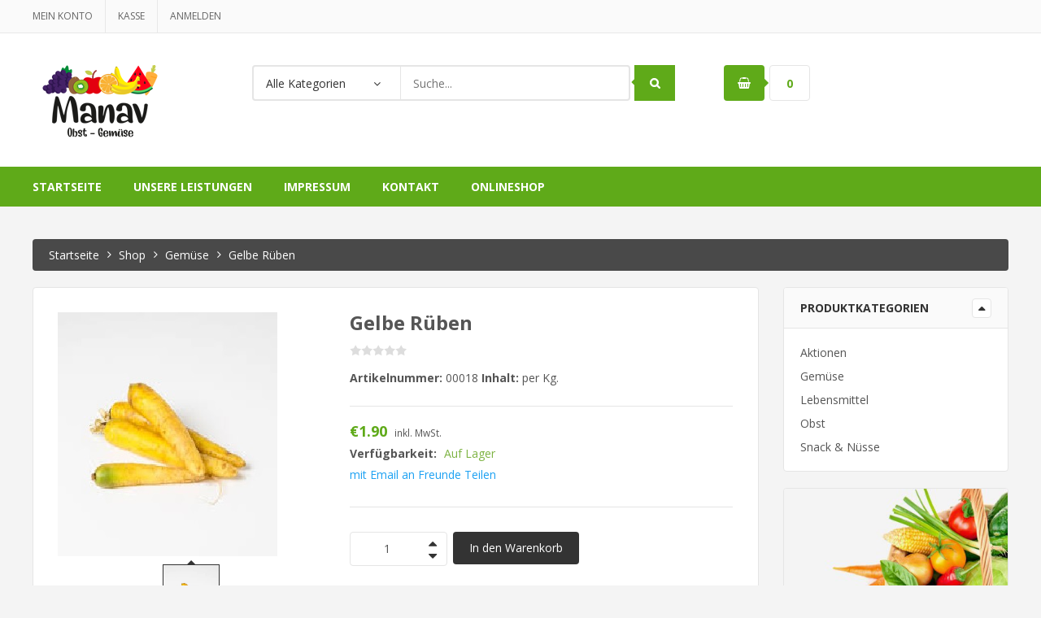

--- FILE ---
content_type: text/html; charset=UTF-8
request_url: https://www.manav.at/shop/gemuese/gelbe-rueben/
body_size: 19427
content:
<!DOCTYPE html>
<html lang="de">
<head>
<meta charset="UTF-8">
<meta name="viewport" content="width=device-width, initial-scale=1">
<link rel="profile" href="http://gmpg.org/xfn/11">
<link rel="pingback" href="https://www.manav.at/xmlrpc.php">
				<script>document.documentElement.className = document.documentElement.className + ' yes-js js_active js'</script>
				<title>Gelbe Rüben &#8211; Manav Obst &amp; Gemüsehandel</title>
<meta name='robots' content='max-image-preview:large' />
<link rel='dns-prefetch' href='//fonts.googleapis.com' />
<link rel='dns-prefetch' href='//s.w.org' />
<link rel="alternate" type="application/rss+xml" title="Manav Obst &amp; Gemüsehandel &raquo; Feed" href="https://www.manav.at/feed/" />
<link rel="alternate" type="application/rss+xml" title="Manav Obst &amp; Gemüsehandel &raquo; Kommentar-Feed" href="https://www.manav.at/comments/feed/" />
<link rel="alternate" type="application/rss+xml" title="Manav Obst &amp; Gemüsehandel &raquo; Gelbe Rüben Kommentar-Feed" href="https://www.manav.at/shop/gemuese/gelbe-rueben/feed/" />
		<script type="text/javascript">
			window._wpemojiSettings = {"baseUrl":"https:\/\/s.w.org\/images\/core\/emoji\/13.1.0\/72x72\/","ext":".png","svgUrl":"https:\/\/s.w.org\/images\/core\/emoji\/13.1.0\/svg\/","svgExt":".svg","source":{"concatemoji":"https:\/\/www.manav.at\/wp-includes\/js\/wp-emoji-release.min.js"}};
			!function(e,a,t){var n,r,o,i=a.createElement("canvas"),p=i.getContext&&i.getContext("2d");function s(e,t){var a=String.fromCharCode;p.clearRect(0,0,i.width,i.height),p.fillText(a.apply(this,e),0,0);e=i.toDataURL();return p.clearRect(0,0,i.width,i.height),p.fillText(a.apply(this,t),0,0),e===i.toDataURL()}function c(e){var t=a.createElement("script");t.src=e,t.defer=t.type="text/javascript",a.getElementsByTagName("head")[0].appendChild(t)}for(o=Array("flag","emoji"),t.supports={everything:!0,everythingExceptFlag:!0},r=0;r<o.length;r++)t.supports[o[r]]=function(e){if(!p||!p.fillText)return!1;switch(p.textBaseline="top",p.font="600 32px Arial",e){case"flag":return s([127987,65039,8205,9895,65039],[127987,65039,8203,9895,65039])?!1:!s([55356,56826,55356,56819],[55356,56826,8203,55356,56819])&&!s([55356,57332,56128,56423,56128,56418,56128,56421,56128,56430,56128,56423,56128,56447],[55356,57332,8203,56128,56423,8203,56128,56418,8203,56128,56421,8203,56128,56430,8203,56128,56423,8203,56128,56447]);case"emoji":return!s([10084,65039,8205,55357,56613],[10084,65039,8203,55357,56613])}return!1}(o[r]),t.supports.everything=t.supports.everything&&t.supports[o[r]],"flag"!==o[r]&&(t.supports.everythingExceptFlag=t.supports.everythingExceptFlag&&t.supports[o[r]]);t.supports.everythingExceptFlag=t.supports.everythingExceptFlag&&!t.supports.flag,t.DOMReady=!1,t.readyCallback=function(){t.DOMReady=!0},t.supports.everything||(n=function(){t.readyCallback()},a.addEventListener?(a.addEventListener("DOMContentLoaded",n,!1),e.addEventListener("load",n,!1)):(e.attachEvent("onload",n),a.attachEvent("onreadystatechange",function(){"complete"===a.readyState&&t.readyCallback()})),(n=t.source||{}).concatemoji?c(n.concatemoji):n.wpemoji&&n.twemoji&&(c(n.twemoji),c(n.wpemoji)))}(window,document,window._wpemojiSettings);
		</script>
		<style type="text/css">
img.wp-smiley,
img.emoji {
	display: inline !important;
	border: none !important;
	box-shadow: none !important;
	height: 1em !important;
	width: 1em !important;
	margin: 0 .07em !important;
	vertical-align: -0.1em !important;
	background: none !important;
	padding: 0 !important;
}
</style>
	<link rel='stylesheet' id='sb_instagram_styles-css'  href='https://www.manav.at/wp-content/plugins/instagram-feed/css/sbi-styles.min.css' type='text/css' media='all' />
<link rel='stylesheet' id='wp-block-library-css'  href='https://www.manav.at/wp-includes/css/dist/block-library/style.min.css' type='text/css' media='all' />
<link rel='stylesheet' id='wc-blocks-vendors-style-css'  href='https://www.manav.at/wp-content/plugins/woo-gutenberg-products-block/build/wc-blocks-vendors-style.css' type='text/css' media='all' />
<link rel='stylesheet' id='wc-blocks-style-css'  href='https://www.manav.at/wp-content/plugins/woo-gutenberg-products-block/build/wc-blocks-style.css' type='text/css' media='all' />
<link rel='stylesheet' id='jquery-selectBox-css'  href='https://www.manav.at/wp-content/plugins/yith-woocommerce-wishlist/assets/css/jquery.selectBox.css' type='text/css' media='all' />
<link rel='stylesheet' id='yith-wcwl-font-awesome-css'  href='https://www.manav.at/wp-content/plugins/yith-woocommerce-wishlist/assets/css/font-awesome.css' type='text/css' media='all' />
<link rel='stylesheet' id='woocommerce_prettyPhoto_css-css'  href='//www.manav.at/wp-content/plugins/woocommerce/assets/css/prettyPhoto.css' type='text/css' media='all' />
<link rel='stylesheet' id='yith-wcwl-main-css'  href='https://www.manav.at/wp-content/plugins/yith-woocommerce-wishlist/assets/css/style.css' type='text/css' media='all' />
<style id='yith-wcwl-main-inline-css' type='text/css'>
.yith-wcwl-share li a{color: #FFFFFF;}.yith-wcwl-share li a:hover{color: #FFFFFF;}.yith-wcwl-share a.facebook{background: #39599E; background-color: #39599E;}.yith-wcwl-share a.facebook:hover{background: #595A5A; background-color: #595A5A;}.yith-wcwl-share a.twitter{background: #45AFE2; background-color: #45AFE2;}.yith-wcwl-share a.twitter:hover{background: #595A5A; background-color: #595A5A;}.yith-wcwl-share a.pinterest{background: #AB2E31; background-color: #AB2E31;}.yith-wcwl-share a.pinterest:hover{background: #595A5A; background-color: #595A5A;}.yith-wcwl-share a.email{background: #FBB102; background-color: #FBB102;}.yith-wcwl-share a.email:hover{background: #595A5A; background-color: #595A5A;}.yith-wcwl-share a.whatsapp{background: #00A901; background-color: #00A901;}.yith-wcwl-share a.whatsapp:hover{background: #595A5A; background-color: #595A5A;}
</style>
<link rel='stylesheet' id='contact-form-7-css'  href='https://www.manav.at/wp-content/plugins/contact-form-7/includes/css/styles.css' type='text/css' media='all' />
<link rel='stylesheet' id='rs-plugin-settings-css'  href='https://www.manav.at/wp-content/plugins/revslider/public/assets/css/rs6.css' type='text/css' media='all' />
<style id='rs-plugin-settings-inline-css' type='text/css'>
#rs-demo-id {}
</style>
<link rel='stylesheet' id='woob-bootstrap-style-css'  href='https://www.manav.at/wp-content/plugins/woo-brand/css/framework/bootstrap.css' type='text/css' media='all' />
<link rel='stylesheet' id='woob-front-end-style-css'  href='https://www.manav.at/wp-content/plugins/woo-brand/css/front-style.css' type='text/css' media='all' />
<link rel='stylesheet' id='woob-dropdown-style-css'  href='https://www.manav.at/wp-content/plugins/woo-brand/css/msdropdown/dd.css' type='text/css' media='all' />
<link rel='stylesheet' id='woob-carousel-style-css'  href='https://www.manav.at/wp-content/plugins/woo-brand/css/carousel/slick.css' type='text/css' media='all' />
<link rel='stylesheet' id='woob-scroller-style-css'  href='https://www.manav.at/wp-content/plugins/woo-brand/css/scroll/tinyscroller.css' type='text/css' media='all' />
<link rel='stylesheet' id='woob-tooltip-style-css'  href='https://www.manav.at/wp-content/plugins/woo-brand/css/tooltip/tipsy.css' type='text/css' media='all' />
<link rel='stylesheet' id='woocommerce-layout-css'  href='https://www.manav.at/wp-content/plugins/woocommerce/assets/css/woocommerce-layout.css' type='text/css' media='all' />
<link rel='stylesheet' id='woocommerce-smallscreen-css'  href='https://www.manav.at/wp-content/plugins/woocommerce/assets/css/woocommerce-smallscreen.css' type='text/css' media='only screen and (max-width: 768px)' />
<link rel='stylesheet' id='woocommerce-general-css'  href='https://www.manav.at/wp-content/plugins/woocommerce/assets/css/woocommerce.css' type='text/css' media='all' />
<style id='woocommerce-inline-inline-css' type='text/css'>
.woocommerce form .form-row .required { visibility: visible; }
</style>
<link rel='stylesheet' id='jquery-colorbox-css'  href='https://www.manav.at/wp-content/plugins/yith-woocommerce-compare/assets/css/colorbox.css' type='text/css' media='all' />
<link rel='stylesheet' id='s7upf-google-fonts-css'  href='https://fonts.googleapis.com/css?family=Open+Sans%3A400%2C300%2C700&#038;ver=5.8.10' type='text/css' media='all' />
<link rel='stylesheet' id='bootstrap-css'  href='https://www.manav.at/wp-content/themes/kuteshop/assets/css/lib/bootstrap.min.css' type='text/css' media='all' />
<link rel='stylesheet' id='bootstrap-theme-css'  href='https://www.manav.at/wp-content/themes/kuteshop/assets/css/lib/bootstrap-theme.css' type='text/css' media='all' />
<link rel='stylesheet' id='font-awesome-css-css'  href='https://www.manav.at/wp-content/themes/kuteshop/assets/css/lib/font-awesome.min.css' type='text/css' media='all' />
<link rel='stylesheet' id='jquery-fancybox-css'  href='https://www.manav.at/wp-content/themes/kuteshop/assets/css/lib/jquery.fancybox.css' type='text/css' media='all' />
<link rel='stylesheet' id='jquery-ui-css'  href='https://www.manav.at/wp-content/themes/kuteshop/assets/css/lib/jquery-ui.css' type='text/css' media='all' />
<link rel='stylesheet' id='owl-carousel-css'  href='https://www.manav.at/wp-content/themes/kuteshop/assets/css/lib/owl.carousel.css' type='text/css' media='all' />
<link rel='stylesheet' id='owl-transitions-css'  href='https://www.manav.at/wp-content/themes/kuteshop/assets/css/lib/owl.transitions.css' type='text/css' media='all' />
<link rel='stylesheet' id='owl-theme-css'  href='https://www.manav.at/wp-content/themes/kuteshop/assets/css/lib/owl.theme.css' type='text/css' media='all' />
<link rel='stylesheet' id='jquery-mCustomScrollbar-css'  href='https://www.manav.at/wp-content/themes/kuteshop/assets/css/lib/jquery.mCustomScrollbar.css' type='text/css' media='all' />
<link rel='stylesheet' id='animate-css'  href='https://www.manav.at/wp-content/themes/kuteshop/assets/css/lib/animate.css' type='text/css' media='all' />
<link rel='stylesheet' id='hover-css'  href='https://www.manav.at/wp-content/themes/kuteshop/assets/css/lib/hover.css' type='text/css' media='all' />
<link rel='stylesheet' id='flipclock-css'  href='https://www.manav.at/wp-content/themes/kuteshop/assets/css/lib/flipclock.css' type='text/css' media='all' />
<link rel='stylesheet' id='s7upf-color-css'  href='https://www.manav.at/wp-content/themes/kuteshop/assets/css/lib/color.css' type='text/css' media='all' />
<link rel='stylesheet' id='s7upf-theme-unitest-css'  href='https://www.manav.at/wp-content/themes/kuteshop/assets/css/theme-unitest.css' type='text/css' media='all' />
<link rel='stylesheet' id='s7upf-theme-css'  href='https://www.manav.at/wp-content/themes/kuteshop/assets/css/lib/theme.css' type='text/css' media='all' />
<link rel='stylesheet' id='s7upf-responsive-css'  href='https://www.manav.at/wp-content/themes/kuteshop/assets/css/lib/responsive.css' type='text/css' media='all' />
<link rel='stylesheet' id='s7upf-browser-css'  href='https://www.manav.at/wp-content/themes/kuteshop/assets/css/lib/browser.css' type='text/css' media='all' />
<link rel='stylesheet' id='s7upf-theme-style-css'  href='https://www.manav.at/wp-content/themes/kuteshop/assets/css/custom-style.css' type='text/css' media='all' />
<style id='s7upf-theme-style-inline-css' type='text/css'>
a:focus, a:hover,.account-login a:hover, .address-box .address-toggle,.mini-cart-link .mini-cart-icon,
    .checkout-box .checkout-link, .info-price span, .mini-cart-box .mini-cart-link, .mini-cart-info h3 a:hover, .wishlist-box .wishlist-top-link,
    .main-nav>ul>li .sub-menu>li:hover>a, .main-nav>ul>li:hover>a,
    .price-from span, .product-title a:hover, .tab-pro-ajax-header li a:hover,
    .item-cat-color-more .title18 a:hover, .item-cat-color-more ul li a:hover, .service-info ul li a::before, .service-info ul li a:hover,
    .contact-footer-box.footer-box p a:hover, .list-tag-footer>a:hover, .menu-footer-box ul li a:hover,
    .product-extra-link a,.product-price ins, .quickview-link.plus:hover,.mini-cart1 .mini-cart-link .mini-cart-number,
    .color, .list-cat-icon>li:hover>a, .list-cat-mega-menu a:hover,.wrap-cat-icon1::after,
    .quickview-link.pos-bottom:hover,.title-box1 .list-none li a:hover, .title-box1 .list-none li.active a::before, .title-box1 .title30 span::after,
    .category-box1 .list-none li a:hover, .deal-percent,.product-extra-link2 .compare-link:hover, .product-extra-link2 .wishlist-link:hover,.product-price > span,
    .social-header.style2>a:hover,.flash-countdown::before, .flash-label::before,
    .item-hotcat2 .viewmore::after, .item-hotcat2 .viewmore:hover,.item-testimo3 .title14 a, .list-why .title14 strong,
    .mini-cart-edit a:hover, .smart-search2 .submit-form:hover::before, .submit-form::before,
    .product-extra-link3 a:hover,.item-popcat3 .list-none a:hover, .post-zoom-link,
    .post-date-comment a:hover, .post-date-comment i.fa, .post-title a:hover,
    .product-tab5 .owl-theme .owl-controls .owl-buttons div:hover,.morecat-info5 .seeall:hover,
    .call-phone-number::before,.hotdeal-box6 .title24 i, .trending-box6 .title24 i,
    .tab-pro-ajax-header li.active a,.header-cat-color .cat-color-link:hover,.block-quote>h3,
    .account-login.account-login8>a:hover, .mini-cart8:hover .mini-cart-link .mini-cart-icon, .whistlist-cart8 li>a:hover,
    .tab-title8 .list-none li a:hover, .tab-title8 .list-none li.active a,.deal-countdown8>span,
    .service-footer8 .item-service3 .title14 a:hover,.deal-countdown9 .flash-countdown .time_circles>div,
    .search-form9 .smart-search-form::after,.copyright9 a:hover, .inner-link-top a:hover, .login10>a:hover, .menu-box9 .list-none a:hover, .menu-footer9 .list-none li a:hover, .text-review::before, .top-header10 .currency-language10>div>a:hover,
    .related-post-slider .post-title a:hover, .item-brand-side .brand-title,.widget .tagcloud a:hover,
    .current-color, .current-size, .detail-qty>a:hover, .detail-without-sidebar .hoz-tab-title>ul li.active a, .gallery-control>a:hover, .hoz-tab-title>ul li a:hover, .percent-config,
    .tip-box ul li a:hover,.currency-language10>div a.language-current:hover, .currency-language10>div a.currency-current:hover,
    .title-tab10 .list-none li.active a, .title-tab10 .seeall:hover,.title-coupon li a,
    .footer-tags a:hover, .main-nav.main-nav11>ul>li.current-menu-item>a, .main-nav.main-nav11>ul>li:hover>a,
    .main-nav10.main-nav>ul>li:hover>a,.bestsale-slider11 .owl-theme .owl-controls .owl-buttons div:hover, .title-box11 .list-none li:hover a,
    .product-extra-link5>a,.list-coupon li a span, .top-review11 .owl-theme .owl-controls .owl-buttons div:hover,
    .wrap-cat-icon12 .title-cat-icon::after,.title-tab12 .list-none li.active a::after,
    .banner-slider.banner-slider13 .owl-theme .owl-controls .owl-page.active::after,.wishlist-popup .popup-icon,
    .social-footer15 .list-social>a:hover,.title-tab16 .list-none li.active a, .title-tab16 .list-none li.active a::before,
    .banner-slider17 .bx-pager a,.item-adv16 .product-title a:hover,
    .check-cart19 .checkout-box .dropdown-link .fa, .check-cart19 .wishlist-top-link i.fa,
    .intro-countdown .deals-cowndown::after
    {color:#5faa19}
.currency-box .currency-list li a:hover, .language-box .language-list li a:hover,
    .smart-search-form input[type=submit],.list-category-toggle li.active a,.list-category-toggle a:hover,
    .list-checkout li a:hover,.owl-theme .owl-controls .owl-buttons div:hover,.newsletter-form input[type=submit],
    .list-social>a:hover,.product-extra-link a:hover,.mini-cart1 .mini-cart-icon,.social-header>a:hover,
    .wrap-cat-icon1 .title-cat-icon,.item-banner1 .banner-info .shopnow,.quickview-link.pos-bottom span::after,
    .title-box1 .title30 span,.product-extra-link2 .addcart-link:hover,.post-zoom-link:hover,
    .owl-theme .owl-controls .owl-page.active span, .owl-theme .owl-controls .owl-page:hover span,
    .smart-search2 .submit-form:hover input[type=submit],.bg-color,.tags3 .widgettitle,
    .hotcat-slider2 .owl-theme .owl-controls .owl-buttons div:hover,.item-testimo3 .title14::before,
    .item-hotcat2 .list-none>li a::before,.arrow-style3 .owl-theme .owl-controls .owl-buttons div:hover,
    .cat-pro3 .btn-control-banner:hover, .product-extra-link3 a.addcart-link,.inner-top-banner .shopnow:hover, .service-footer3,
    .morecat-info5 .list-none a:hover::before,.account-login.account-login6>a:hover,
    .trending-box6 .seeall:hover,.item-hotdeal6 .product-extra-link3 a.addcart-link:hover,
    .block-home6 .product-tab-ajax::before,.tab-pro-ajax-header li.active a::after,
    .btn-loadmore a:hover,.title-box6::before,.hotkey-cat-color a:hover,.whyus-testimo,
    .list-brand6 .header-cat-color::after,.latest-slider6 .owl-theme .owl-controls .owl-buttons div:hover,
    .footer-box6 .list-social>a:hover, .header-nav7,.big-sale7>label,.category-box7 .header-cat-color::after,
    .testimo-slider7 .owl-theme .owl-controls .owl-page.active span,.banner-slider8 .owl-theme .owl-controls .owl-buttons div:hover,
    .product-slider8 .owl-theme .owl-controls .owl-buttons div:hover,.adv-info9 .shopnow:hover,
    .deal-countdown8 .flash-countdown .time_circles>div>.number, .header-nav9,
    .event-form input[type=submit],.mobile-phone9 i,.radius.scroll-top:hover,.flagship-link>a:hover,
    .banner-slider3 .banner-info .shopnow:hover,.tags3 .widget .tagcloud a:hover,
    .mini-cart-button a:hover,.header-nav9 .fixed-header,.view-type a.active, .view-type a:hover,
    .pagi-bar a.current, .pagi-bar span.current,.pagi-bar a.current-page, .pagi-bar a:hover,
    .woocommerce .widget_price_filter .ui-slider .ui-slider-handle,
    .woocommerce .widget_price_filter .ui-slider .ui-slider-range,.hoz-tab-title>ul li.active a::before,
    .woocommerce .price_slider_amount button.button,.woocommerce div.product form.cart .button:hover,
    .woocommerce #respond input#submit:hover, .woocommerce a.button:hover, .woocommerce button.button:hover, .woocommerce input.button:hover,
    .woocommerce #respond input#submit.alt:hover, .woocommerce a.button.alt:hover, .woocommerce button.button.alt:hover, .woocommerce input.button.alt:hover,
    .woocommerce-MyAccount-navigation ul li.is-active, .woocommerce-MyAccount-navigation ul li:hover,
    .woocommerce-account .addresses .title .edit:hover,.post-format-date i.fa,
    .item-post-masonry .readmore:hover, .tip-box ul li a::before,.post-control .btn-control:hover,
    .comment-form input[type=submit]:hover,.mini-cart10 .mini-cart-link .mini-cart-number,
    .banner-slider10 .banner-info .shopnow:hover, .deal-product10 .alldeal:hover, .widget-seller .allreview:hover,
    .title-product-type10 .list-none li.active a, .title-product-type10 .list-none li:hover a,
    .product-extra-link4>a.addcart-link:hover,.testimo-info10 .title18::before, .testimo-slider10 .owl-theme .owl-controls .owl-page.active span, .testimo-slider10 .owl-theme .owl-controls .owl-page:hover span,
    .title-box10::before,.item-superdeal11 .btn-rect:hover,.banner-slider11 .banner-info .shopnow:hover,
    .best-sale11 .title24::before,.fixed-header.main-nav11,.title-coupon li.active a,
    .hot-coupons .title24::before,.shape-title::before,.shape-title,.box-tab11 .list-none li a:hover,
    .title-box11 .list-none li.active a,.item-product11 .product-thumb:hover,.product-extra-link5>a:hover,
    .title14.title-top12::before, .wrap-cat-icon12 .title-cat-icon::before,.banner-slider.banner-slider13 .inner-banner-info,
    .banner-box12 .banner-info .shopnow, .header-box12::before, .title-tab12 .list-none li.active::after,.block-df .title-tab12 .list-none li.active:first-child::before, .title-tab12::after,
    .adv-box13 .shopnow:hover, .item-product13 .product-price .saleoff, .item-product13 .product-price del::after, .pro-deal14 .saleoff, .product-countdown .product-price .saleoff, .product-countdown .product-price del::after, .title-box13,
    .main-nav .toggle-mobile-menu span, .main-nav .toggle-mobile-menu::after, .main-nav .toggle-mobile-menu::before,
    .about-full-protec span.span-text,.wishlist-button a:hover,.banner-adv14 .banner-info .shopnow:hover,
    .banner-slider15 .owl-theme .owl-controls .owl-buttons div:hover,.item-blog15 .post-info,
    .social-header.social-header16>a:hover,.deal-pro16 .addcart-link, .deal-pro16 .saleoff, .title-tab16 .viewall:hover,
    .item-product16 .addcart-link,.item-bnadv16 .banner-info,.intro-countdown .deals-cowndown::before,
    .banner-adv17 .banner-info .shopnow:hover, .mini-cart17 .mini-cart-link,.fixed-header.main-nav17,
    .banner-slider17 .bx-pager a.active, .footer-copyright18.footer-copyright,
    .footer-copyright.footer-copyright17,.poly-slider .banner-info,.poly-slider .owl-theme .owl-controls .owl-buttons div:hover,
    .poly-slider .owl-theme .owl-controls .owl-buttons div,.item-news18,.content-popup input[type="submit"],
    .banner-slider19 .owl-theme .owl-controls .owl-page.active span, .item-product19 .saleoff, .mini-cart-box.dropdown-box:hover .mini-cart-link, .mini-cart-checkout a, .title-box19::before
    {background-color:#5faa19}
.smart-search,.title-cat-mega-menu,.list-social>a:hover,.wrap-cat-icon1 .list-cat-icon,
    .header-hotdeal .title-box1,.social-header.style2>a:hover,.title-box3,
    .arrow-style3 .owl-theme .owl-controls .owl-buttons div:hover,.item-trend5 .product-extra-link a:hover,
    .item-hotdeal6 .product-extra-link3 a.addcart-link:hover,.btn-loadmore a:hover,
    .hotkey-cat-color a:hover,.latest-news6,.tab-title8 .list-none li.active a,
    .product-slider8 .owl-theme .owl-controls .owl-buttons div:hover,.item-adv9:hover,
    .widget .tagcloud a:hover,.view-type a.active, .view-type a:hover,.pagi-bar a.current, .pagi-bar span.current,
    .pagi-bar a.current-page, .pagi-bar a:hover,.post-control .btn-control:hover,
    .title-product-type10 .list-none li.active a, .title-product-type10 .list-none li:hover a,
    .testimo-thumb10 a,.title-box11 .list-none,.product-extra-link5>a:hover,.box-tab11 .list-none li a:hover,
    .product-box12.product-box12-df,.deal-pro16:hover,.product-box16,.box-left16,.header-box16,
    .wrap-cat-icon17 .list-cat-icon,.banner-slider17 .bx-pager a span,.brand-box17
    {border-color: #5faa19}
.header-nav3,.shape-title::after,.title-coupon
    {border-bottom-color: #5faa19}
.mini-cart1 .mini-cart-icon::after,.big-sale7>label::after,
    .poly-slider .owl-theme .owl-controls .owl-buttons div.owl-prev:hover::after, .poly-slider .owl-theme .owl-controls .owl-buttons div.owl-prev:hover::before,
    .poly-slider .owl-theme .owl-controls .owl-buttons div.owl-prev::after, .poly-slider .owl-theme .owl-controls .owl-buttons div.owl-prev::before
    {border-left-color: #5faa19}
.poly-slider .owl-theme .owl-controls .owl-buttons div.owl-next:hover::after, .poly-slider .owl-theme .owl-controls .owl-buttons div.owl-next:hover::before,
    .poly-slider .owl-theme .owl-controls .owl-buttons div.owl-next::after, .poly-slider .owl-theme .owl-controls .owl-buttons div.owl-next::before
    {border-right-color: #5faa19}
.cat-thumb10 a:hover img
    {filter: drop-shadow(0 0 3px #5faa19);
    -moz-filter: drop-shadow(0 0 3px #5faa19);
    -webkit-filter: drop-shadow(0 0 3px #5faa19);}
.main-nav > ul > li > a{color:#5faa19;}
.main-nav > ul > li:hover > a:focus,.main-nav > ul > li:hover > a,
    .main-nav > ul li.current-menu-ancestor > a,
    .main-nav > ul li.current-menu-item > a
    {color:#e0e0e0}
.main-nav > ul > li.menu-item-has-children li > a{color:#5faa19;}
.main-nav > ul > li.menu-item-has-children li.menu-item-has-children > a:focus,
    .main-nav > ul > li.menu-item-has-children li.menu-item-has-children:hover > a,
    .main-nav > ul .sub-menu > li.current-menu-item > a,
    .main-nav > ul > li .sub-menu > li:hover>a,
    .main-nav > ul > li.menu-item-has-children li.current-menu-item> a,
    .main-nav > ul > li.menu-item-has-children li.current-menu-ancestor > a
    {color:#5faa19}

</style>
<link rel='stylesheet' id='s7upf-responsive-fix-css'  href='https://www.manav.at/wp-content/themes/kuteshop/assets/css/lib/responsive-fix.css' type='text/css' media='all' />
<link rel='stylesheet' id='s7upf-theme-default-css'  href='https://www.manav.at/wp-content/themes/kuteshop/style.css' type='text/css' media='all' />
<script type="text/template" id="tmpl-variation-template">
	<div class="woocommerce-variation-description">{{{ data.variation.variation_description }}}</div>
	<div class="woocommerce-variation-price">{{{ data.variation.price_html }}}</div>
	<div class="woocommerce-variation-availability">{{{ data.variation.availability_html }}}</div>
</script>
<script type="text/template" id="tmpl-unavailable-variation-template">
	<p>Dieses Produkt ist leider nicht verfügbar. Bitte wähle eine andere Kombination.</p>
</script>
<script type='text/javascript' src='https://www.manav.at/wp-includes/js/jquery/jquery.min.js' id='jquery-core-js'></script>
<script type='text/javascript' src='https://www.manav.at/wp-includes/js/jquery/jquery-migrate.min.js' id='jquery-migrate-js'></script>
<script type='text/javascript' src='https://www.manav.at/wp-content/plugins/revslider/public/assets/js/rbtools.min.js' id='tp-tools-js'></script>
<script type='text/javascript' src='https://www.manav.at/wp-content/plugins/revslider/public/assets/js/rs6.min.js' id='revmin-js'></script>
<script type='text/javascript' src='https://www.manav.at/wp-content/plugins/woo-brand/js/scroll/tinyscroller.js' id='woob-scrollbar-script-js'></script>
<script type='text/javascript' src='https://www.manav.at/wp-content/plugins/woo-brand/js/tooltip/jquery.tipsy.js' id='woob-tooltip-script-js'></script>
<script type='text/javascript' id='woob-front-end-custom-script-js-extra'>
/* <![CDATA[ */
var parameters = {"ajaxurl":"https:\/\/www.manav.at\/wp-admin\/admin-ajax.php","template_url":""};
/* ]]> */
</script>
<script type='text/javascript' src='https://www.manav.at/wp-content/plugins/woo-brand/js/custom-js.js' id='woob-front-end-custom-script-js'></script>
<script type='text/javascript' src='https://www.manav.at/wp-content/plugins/woocommerce/assets/js/jquery-blockui/jquery.blockUI.min.js' id='jquery-blockui-js'></script>
<script type='text/javascript' id='wc-add-to-cart-js-extra'>
/* <![CDATA[ */
var wc_add_to_cart_params = {"ajax_url":"\/wp-admin\/admin-ajax.php","wc_ajax_url":"\/?wc-ajax=%%endpoint%%","i18n_view_cart":"Warenkorb anzeigen","cart_url":"https:\/\/www.manav.at\/warenkorb\/","is_cart":"","cart_redirect_after_add":"no"};
/* ]]> */
</script>
<script type='text/javascript' src='https://www.manav.at/wp-content/plugins/woocommerce/assets/js/frontend/add-to-cart.min.js' id='wc-add-to-cart-js'></script>
<script type='text/javascript' src='https://www.manav.at/wp-content/plugins/js_composer/assets/js/vendors/woocommerce-add-to-cart.js' id='vc_woocommerce-add-to-cart-js-js'></script>
<link rel="https://api.w.org/" href="https://www.manav.at/wp-json/" /><link rel="alternate" type="application/json" href="https://www.manav.at/wp-json/wp/v2/product/7556" /><link rel="EditURI" type="application/rsd+xml" title="RSD" href="https://www.manav.at/xmlrpc.php?rsd" />
<link rel="wlwmanifest" type="application/wlwmanifest+xml" href="https://www.manav.at/wp-includes/wlwmanifest.xml" /> 
<meta name="generator" content="WordPress 5.8.10" />
<meta name="generator" content="WooCommerce 5.9.1" />
<link rel="canonical" href="https://www.manav.at/shop/gemuese/gelbe-rueben/" />
<link rel='shortlink' href='https://www.manav.at/?p=7556' />
<link rel="alternate" type="application/json+oembed" href="https://www.manav.at/wp-json/oembed/1.0/embed?url=https%3A%2F%2Fwww.manav.at%2Fshop%2Fgemuese%2Fgelbe-rueben%2F" />
<link rel="alternate" type="text/xml+oembed" href="https://www.manav.at/wp-json/oembed/1.0/embed?url=https%3A%2F%2Fwww.manav.at%2Fshop%2Fgemuese%2Fgelbe-rueben%2F&#038;format=xml" />
<!--buffer start custom--!>
<!--start callback custom--!>

	<noscript><style>.woocommerce-product-gallery{ opacity: 1 !important; }</style></noscript>
	<meta name="generator" content="Powered by WPBakery Page Builder - drag and drop page builder for WordPress."/>
<meta name="generator" content="Powered by Slider Revolution 6.2.2 - responsive, Mobile-Friendly Slider Plugin for WordPress with comfortable drag and drop interface." />
<link rel="icon" href="https://www.manav.at/wp-content/uploads/2020/04/favıco-32x32.png" sizes="32x32" />
<link rel="icon" href="https://www.manav.at/wp-content/uploads/2020/04/favıco-192x192.png" sizes="192x192" />
<link rel="apple-touch-icon" href="https://www.manav.at/wp-content/uploads/2020/04/favıco-180x180.png" />
<meta name="msapplication-TileImage" content="https://www.manav.at/wp-content/uploads/2020/04/favıco.png" />
<script type="text/javascript">function setREVStartSize(e){			
			try {								
				var pw = document.getElementById(e.c).parentNode.offsetWidth,
					newh;
				pw = pw===0 || isNaN(pw) ? window.innerWidth : pw;
				e.tabw = e.tabw===undefined ? 0 : parseInt(e.tabw);
				e.thumbw = e.thumbw===undefined ? 0 : parseInt(e.thumbw);
				e.tabh = e.tabh===undefined ? 0 : parseInt(e.tabh);
				e.thumbh = e.thumbh===undefined ? 0 : parseInt(e.thumbh);
				e.tabhide = e.tabhide===undefined ? 0 : parseInt(e.tabhide);
				e.thumbhide = e.thumbhide===undefined ? 0 : parseInt(e.thumbhide);
				e.mh = e.mh===undefined || e.mh=="" || e.mh==="auto" ? 0 : parseInt(e.mh,0);		
				if(e.layout==="fullscreen" || e.l==="fullscreen") 						
					newh = Math.max(e.mh,window.innerHeight);				
				else{					
					e.gw = Array.isArray(e.gw) ? e.gw : [e.gw];
					for (var i in e.rl) if (e.gw[i]===undefined || e.gw[i]===0) e.gw[i] = e.gw[i-1];					
					e.gh = e.el===undefined || e.el==="" || (Array.isArray(e.el) && e.el.length==0)? e.gh : e.el;
					e.gh = Array.isArray(e.gh) ? e.gh : [e.gh];
					for (var i in e.rl) if (e.gh[i]===undefined || e.gh[i]===0) e.gh[i] = e.gh[i-1];
										
					var nl = new Array(e.rl.length),
						ix = 0,						
						sl;					
					e.tabw = e.tabhide>=pw ? 0 : e.tabw;
					e.thumbw = e.thumbhide>=pw ? 0 : e.thumbw;
					e.tabh = e.tabhide>=pw ? 0 : e.tabh;
					e.thumbh = e.thumbhide>=pw ? 0 : e.thumbh;					
					for (var i in e.rl) nl[i] = e.rl[i]<window.innerWidth ? 0 : e.rl[i];
					sl = nl[0];									
					for (var i in nl) if (sl>nl[i] && nl[i]>0) { sl = nl[i]; ix=i;}															
					var m = pw>(e.gw[ix]+e.tabw+e.thumbw) ? 1 : (pw-(e.tabw+e.thumbw)) / (e.gw[ix]);					

					newh =  (e.type==="carousel" && e.justify==="true" ? e.gh[ix] : (e.gh[ix] * m)) + (e.tabh + e.thumbh);
				}			
				
				if(window.rs_init_css===undefined) window.rs_init_css = document.head.appendChild(document.createElement("style"));					
				document.getElementById(e.c).height = newh;
				window.rs_init_css.innerHTML += "#"+e.c+"_wrapper { height: "+newh+"px }";				
			} catch(e){
				console.log("Failure at Presize of Slider:" + e)
			}					   
		  };</script>
<noscript><style> .wpb_animate_when_almost_visible { opacity: 1; }</style></noscript></head>
<body class="product-template-default single single-product postid-7556 theme-kuteshop woocommerce woocommerce-page woocommerce-no-js shop-ajax-enable menu-fixed-enable theme-ver-2.5 wpb-js-composer js-comp-ver-6.1 vc_responsive">
    <div class="wrap">
                <div id="header" class="header-page">
            <div class="container">
                <div data-vc-full-width="true" data-vc-full-width-init="false" class="vc_row wpb_row top-banner12"><div class="wpb_column column_container col-sm-12 vc_hidden-lg vc_hidden-md vc_hidden-sm vc_hidden-xs"><div class="vc_column-inner"><div class="wpb_wrapper">
	<div class="wpb_text_column wpb_content_element  vc_custom_1585869668015" >
		<div class="wpb_wrapper">
			<div class="inner-top-banner12">
<ul class="list-text12 list-none">
<li>Manav Online Shop</li>
<li>
<h2 class="title30 color">Innerhalb Wien Lieferung</h2>
</li>
<li>Jederzeit Jeder Ort<br />
<strong class="color">Angebot</strong></li>
</ul>
<p><a href="#"><img loading="lazy" class="banner-top-image12 alignnone size-full wp-image-1520" src="https://www.manav.at/wp-content/uploads/2020/04/logo-170x90-1.png" alt="" width="112" height="86" /></a><a class="shopnow title14 bg-color radius" href="#">Jetzt einkaufen</a></p>
</div>

		</div>
	</div>
</div></div></div></div><div class="vc_row-full-width vc_clearfix"></div><div data-vc-full-width="true" data-vc-full-width-init="false" class="vc_row wpb_row top-header top-header4"><div class="wpb_column column_container col-sm-6"><div class="vc_column-inner"><div class="wpb_wrapper">
	<div class="wpb_text_column wpb_content_element  vc_custom_1586624284087" >
		<div class="wpb_wrapper">
			<div class="account-login">
<p class="formule-phone"><a href="https://www.manav.at/mein-konto/">Mein Konto</a><a href="https://www.manav.at/kasse/">kasse</a><a href="https://www.manav.at/mein-konto/">Anmelden</a></p>
</div>

		</div>
	</div>
</div></div></div><div class="wpb_column column_container col-sm-6 vc_hidden-xs"><div class="vc_column-inner"><div class="wpb_wrapper"></div></div></div></div><div class="vc_row-full-width vc_clearfix"></div><div data-vc-full-width="true" data-vc-full-width-init="false" class="vc_row wpb_row main-header2 main-header12"><div class="wpb_column column_container col-sm-3 col-md-3 col-xs-12"><div class="vc_column-inner"><div class="wpb_wrapper"><div class="logo">
                            <h1 class="hidden">Manav Obst &amp; Gemüsehandel</h1>
                            <a href="https://www.manav.at"><img src="https://www.manav.at/wp-content/uploads/2020/04/logo-170x90-1.png" alt=""></a>   
                        </div></div></div></div><div class="wpb_column column_container col-sm-6 col-md-5 col-xs-12"><div class="vc_column-inner"><div class="wpb_wrapper">                <div class="wrap-search1">
                    <div class="smart-search smart-search2 cat-dropdown- live-search-on">
                                                <div class="select-category">
                            <a href="#" class="category-toggle-link">
                                <span>Alle Kategorien</span>
                            </a>
                            <ul class="list-category-toggle list-unstyled">
                                <li class="active"><a href="#" data-filter="">Kategorien</a></li>
                                <li><a href="#" data-filter=".aktionen">Aktionen</a></li><li><a href="#" data-filter=".gemuese">Gemüse</a></li><li><a href="#" data-filter=".lebensmittel">Lebensmittel</a></li><li><a href="#" data-filter=".obst">Obst</a></li><li><a href="#" data-filter=".snack-nuesse">Snack &amp; Nüsse</a></li>                            </ul>
                        </div>
                                                <form class="smart-search-form" action="https://www.manav.at/">
                            <input name="s" type="text" value="" placeholder="Suche...">
                            <input type="hidden" name="post_type" value="product" />
                            <div class="submit-form">
                                <input type="submit" value="">
                            </div>
                                                        <input class="cat-value" type="hidden" name="product_cat" value="" />
                                                        <div class="list-product-search">
                                <p class="text-center">Please enter key search to display results.</p>
                            </div>
                        </form>
                    </div>
                </div>
                </div></div></div><div class="cart-social wpb_column column_container col-sm-3 col-md-4 col-xs-8"><div class="vc_column-inner"><div class="wpb_wrapper"><div class="mini-cart-box mini-cart1">
                                    <a class="mini-cart-link" href="https://www.manav.at/warenkorb/">
                                            <span class="mini-cart-icon"><i class="fa fa-shopping-basket" aria-hidden="true"></i></span>
                                            <span class="mini-cart-number border radius cart-item-count">0</span>
                                        </a>
                                    <div class="mini-cart-content content-mini-cart">                                    
                                        <div class="mini-cart-main-content"><h5 class="mini-cart-head">Kein Produkt in Ihrem Warenkorb.</h5></div>                    
                                        <input class="num-decimal" type="hidden" value="2">
                                        <input class="get-currency" type="hidden" value=".EUR">
                                    </div>
                                </div><div class="vc_empty_space"   style="height: 10px"><span class="vc_empty_space_inner"></span></div></div></div></div></div><div class="vc_row-full-width vc_clearfix"></div><div data-vc-full-width="true" data-vc-full-width-init="false" class="vc_row wpb_row vc_custom_1586290298693 vc_row-has-fill"><div class="wpb_column column_container col-sm-12 col-has-fill"><div class="vc_column-inner vc_custom_1586208718673"><div class="wpb_wrapper"><nav class="main-nav main-nav12"><ul id="menu-main-menu" class="menu"><li id="nav-menu-item-6569" class="main-menu-item  menu-item-even menu-item-depth-0 menu-item menu-item-type-post_type menu-item-object-page menu-item-home"><a href="https://www.manav.at/" class="menu-link main-menu-link">Startseite</a></li>
<li id="nav-menu-item-6570" class="main-menu-item  menu-item-even menu-item-depth-0 menu-item menu-item-type-post_type menu-item-object-page"><a href="https://www.manav.at/leistungen/" class="menu-link main-menu-link">Unsere Leistungen</a></li>
<li id="nav-menu-item-6742" class="main-menu-item  menu-item-even menu-item-depth-0 menu-item menu-item-type-post_type menu-item-object-page"><a href="https://www.manav.at/impressum/" class="menu-link main-menu-link">Impressum</a></li>
<li id="nav-menu-item-6751" class="main-menu-item  menu-item-even menu-item-depth-0 menu-item menu-item-type-post_type menu-item-object-page"><a href="https://www.manav.at/kontakt/" class="menu-link main-menu-link">Kontakt</a></li>
<li id="nav-menu-item-6741" class="main-menu-item  menu-item-even menu-item-depth-0 menu-item menu-item-type-post_type menu-item-object-page current_page_parent"><a href="https://www.manav.at/shop/" class="menu-link main-menu-link">Onlineshop</a></li>
</ul><a href="#" class="toggle-mobile-menu"><span></span></a></nav></div></div></div></div><div class="vc_row-full-width vc_clearfix"></div>
            </div>
        </div>
        

	        <div id="main-content" class="shop-page shop-width-4" data-cats="gemuese">
                        <div class="container">
            	<div class="bread-crumb radius"><a href="https://www.manav.at">Startseite</a> <a href="https://www.manav.at/shop/">Shop</a> <a href="https://www.manav.at/produkt-kategorie/gemuese/">Gemüse</a> Gelbe Rüben</div>                <div class="row">
                	                	<div class="col-md-9 col-sm-8 col-xs-12">
        
					
			
<div class="woocommerce-notices-wrapper"></div><div class="product-detail-content">
	<div id="product-7556" class="post-7556 product type-product status-publish has-post-thumbnail product_cat-gemuese product_tag-bestellung product_tag-gelb product_tag-gelbe-rueben product_tag-gemuese product_tag-karotten product_tag-knackig product_tag-liefeung product_tag-moehren product_tag-online first instock taxable shipping-taxable purchasable product-type-simple">
		<div class="product-detail accordion-detail border radius">
			<div class="row">
                        <div class="col-md-5 col-sm-12 col-xs-12">
                            <div class="detail-gallery">
                            <div class="mid">
                                <img width="270" height="300" src="https://www.manav.at/wp-content/uploads/2020/04/Gelbe-Rüben.jpg" class="attachment-full size-full wp-post-image" alt="" loading="lazy" /></div>
                            <div class="gallery-control">
                                <a href="#" class="prev"><i class="fa fa-angle-left"></i></a>
                                <div class="carousel">
                                    <ul>
                                        <li data-image_id="7754"><a href="#" class="active"><img width="270" height="300" src="https://www.manav.at/wp-content/uploads/2020/04/Gelbe-Rüben.jpg" class="attachment-full size-full" alt="Gelbe Rüben" loading="lazy" title="Gelbe Rüben" /></a></li>
                                    </ul>
                                </div>
                                <a href="#" class="next"><i class="fa fa-angle-right"></i></a>
                            </div>
                        </div><div class="detail-social">
                        <ul class="list-social-detail list-inline-block">
                            <li><a href="http://pinterest.com/pin/create/button/?url=https://www.manav.at/shop/gemuese/gelbe-rueben/&#038;media=https://www.manav.at/wp-content/uploads/2020/04/Gelbe-Rüben.jpg" class="soci-fa soc-tumblr"><i class="fa fa-pinterest" aria-hidden="true"></i></a></li>
                            <li><a href="http://www.facebook.com/sharer.php?u=https://www.manav.at/shop/gemuese/gelbe-rueben/" class="soci-fa soc-facebook"><i class="fa fa-facebook" aria-hidden="true"></i></a></li>
                            <li><a href="http://www.twitter.com/share?url=https://www.manav.at/shop/gemuese/gelbe-rueben/" class="soci-fa soc-twitter"><i class="fa fa-twitter" aria-hidden="true"></i></a></li>
                            <li><a href="javascript:window.print()" class="soci-fa soc-print"><i class="fa fa-print" aria-hidden="true"></i></a></li>
                            <li>
                                <div class="more-social">
                                    <a class="soci-fa add-link soc-add" href="#"><i aria-hidden="true" class="fa fa-plus"></i><span>3</span></a>
                                    <ul class="list-social-share list-none">
                                        <li><a href="https://plus.google.com/share?url=https://www.manav.at/shop/gemuese/gelbe-rueben/"><i class="fa fa-google-plus"></i><span>google</span></a></li>
                                        <li><a href="http://linkedin.com/shareArticle?mini=true&#038;url=https://www.manav.at/shop/gemuese/gelbe-rueben/&#038;title=gelbe-rueben"><i class="fa fa-linkedin"></i><span>linkedin</span></a></li>
                                        <li><a href="http://pinterest.com/pin/create/button/?url=https://www.manav.at/shop/gemuese/gelbe-rueben/&#038;media=https://www.manav.at/wp-content/uploads/2020/04/Gelbe-Rüben.jpg"><i class="fa fa-pinterest"></i><span>pinterest</span></a></li>
                                    </ul>
                                </div>
                            </li>
                        </ul>
                    </div>
                        </div>
                        <div class="col-md-7 col-sm-12 col-xs-12">
                            <div class="detail-info">
                                <h2 class="title-detail">Gelbe Rüben</h2>
                                <div class="product-rate ">
                        <div class="product-rating" style="width:0%;"></div></div>
                                <p class="desc"><strong>Artikelnummer:</strong> 00018

<strong>Inhalt:</strong> per Kg.</p>
                                <div class="product-price"><span class="woocommerce-Price-amount amount"><bdi><span class="woocommerce-Price-currencySymbol">&euro;</span>1.90</bdi></span> <small class="woocommerce-price-suffix">inkl. MwSt.</small></div>
                                <div class="available">
                                    <strong>Verfügbarkeit: </strong>
                                    <span class="in-stock">Auf Lager</span>
                                </div>
                                <a class="mail-to-friend" href="mailto:?subject=I wanted you to see this site&amp;body=Check out this site https://www.manav.at/shop/gemuese/gelbe-rueben/">mit Email an Freunde Teilen</a>
                                <div class="detail-extralink">
	
	<form class="cart" action="https://www.manav.at/shop/gemuese/gelbe-rueben/" method="post" enctype='multipart/form-data'>
		
			<div class="detail-qty border radius quantity">
		<a href="#" class="qty-down"><i class="fa fa-caret-down" aria-hidden="true"></i></a>
		<input type="text" step="1" min="1" max="" name="quantity" value="1" title="Qty" class="input-text text qty qty-val" size="4" />
		<a href="#" class="qty-up"><i class="fa fa-caret-up" aria-hidden="true"></i></a>
	</div>

		<button type="submit" name="add-to-cart" value="7556" class="single_add_to_cart_button button alt">In den Warenkorb</button>

			</form>

	
</div>
<div
	class="yith-wcwl-add-to-wishlist add-to-wishlist-7556  wishlist-fragment on-first-load"
	data-fragment-ref="7556"
	data-fragment-options="{&quot;base_url&quot;:&quot;&quot;,&quot;in_default_wishlist&quot;:false,&quot;is_single&quot;:true,&quot;show_exists&quot;:false,&quot;product_id&quot;:7556,&quot;parent_product_id&quot;:7556,&quot;product_type&quot;:&quot;simple&quot;,&quot;show_view&quot;:true,&quot;browse_wishlist_text&quot;:&quot;Wunschliste durchsuchen&quot;,&quot;already_in_wishslist_text&quot;:&quot;Das Produkt ist bereits auf Ihrer Wunschliste!&quot;,&quot;product_added_text&quot;:&quot;Artikel hinzugef\u00fcgt!&quot;,&quot;heading_icon&quot;:&quot;fa-heart-o&quot;,&quot;available_multi_wishlist&quot;:false,&quot;disable_wishlist&quot;:false,&quot;show_count&quot;:false,&quot;ajax_loading&quot;:false,&quot;loop_position&quot;:&quot;after_add_to_cart&quot;,&quot;item&quot;:&quot;add_to_wishlist&quot;}"
>
	</div>
</div>
                        </div>
                    </div>			<meta itemprop="url" content="https://www.manav.at/shop/gemuese/gelbe-rueben/" />
			                <div class="tab-tetail-wrap ">
                    <div class="tab-detal hoz-tab-detail">
                        <div class="hoz-tab-title">
                            <ul>
                                                                        <li class="active" role="presentation">
                                            <a href="#sv-reviews" aria-controls="sv-reviews" role="tab" data-toggle="tab">Bewertungen (0)</a>
                                        </li>
                                    
                                          
                                <li role="presentation"><a href="#tags" aria-controls="tags" role="tab" data-toggle="tab">Tags</a></li>
                                                            </ul>
                        </div>
                        <div class="tab-content">
                                                            <div role="tabpanel" class="tab-pane active" id="sv-reviews">
                                    <div class="hoz-tab-content clearfix">
                                        <div id="reviews" class="woocommerce-Reviews">
	<div id="comments">
		<h2 class="woocommerce-Reviews-title">
			Bewertungen		</h2>

					<p class="woocommerce-noreviews">Es gibt noch keine Bewertungen.</p>
			</div>

			<div id="review_form_wrapper">
			<div id="review_form">
					<div id="respond" class="comment-respond">
		<span id="reply-title" class="comment-reply-title">Schreibe die erste Bewertung für &#8222;Gelbe Rüben&#8220; <small><a rel="nofollow" id="cancel-comment-reply-link" href="/shop/gemuese/gelbe-rueben/#respond" style="display:none;">Antworten abbrechen</a></small></span><form action="https://www.manav.at/wp-comments-post.php" method="post" id="commentform" class="comment-form" novalidate><p class="comment-notes"><span id="email-notes">Deine E-Mail-Adresse wird nicht veröffentlicht.</span> Erforderliche Felder sind mit <span class="required">*</span> markiert</p>

<p class="comment-form-cookies-consent"><input id="wp-comment-cookies-consent" name="wp-comment-cookies-consent" type="checkbox" value="yes" /> <label for="wp-comment-cookies-consent">Meinen Namen, meine E-Mail-Adresse und meine Website in diesem Browser für die nächste Kommentierung speichern.</label></p>
<p class="comment-form-author"><label for="author">Name&nbsp;<span class="required">*</span></label><input id="author" name="author" type="text" value="" size="30" required /></p><p class="comment-form-email"><label for="email">E-Mail&nbsp;<span class="required">*</span></label><input id="email" name="email" type="email" value="" size="30" required /></p><div class="comment-form-rating"><label for="rating">Deine Bewertung&nbsp;<span class="required">*</span></label><select name="rating" id="rating" required>
						<option value="">Bewertung&hellip;</option>
						<option value="5">Ausgezeichnet</option>
						<option value="4">Gut</option>
						<option value="3">Durchschnittlich</option>
						<option value="2">Nicht ganz schlecht</option>
						<option value="1">Sehr schlecht</option>
					</select></div><p class="comment-form-comment"><label for="comment">Deine Rezension&nbsp;<span class="required">*</span></label><textarea id="comment" name="comment" cols="45" rows="8" required></textarea></p><p class="form-submit"><input name="submit" type="submit" id="submit" class="submit" value="Senden" /> <input type='hidden' name='comment_post_ID' value='7556' id='comment_post_ID' />
<input type='hidden' name='comment_parent' id='comment_parent' value='0' />
</p></form>	</div><!-- #respond -->
				</div>
		</div>
	
	<div class="clear"></div>
</div>
                                    </div>
                                </div>
                                            
                            <div role="tabpanel" class="tab-pane" id="tags">
                                <div class="hoz-tab-content">
                                    <div class="tagged_as"> <a href="https://www.manav.at/produkt-schlagwort/bestellung/" rel="tag">Bestellung</a>, <a href="https://www.manav.at/produkt-schlagwort/gelb/" rel="tag">gelb</a>, <a href="https://www.manav.at/produkt-schlagwort/gelbe-rueben/" rel="tag">Gelbe Rüben</a>, <a href="https://www.manav.at/produkt-schlagwort/gemuese/" rel="tag">Gemüse</a>, <a href="https://www.manav.at/produkt-schlagwort/karotten/" rel="tag">Karotten</a>, <a href="https://www.manav.at/produkt-schlagwort/knackig/" rel="tag">knackig</a>, <a href="https://www.manav.at/produkt-schlagwort/liefeung/" rel="tag">Liefeung</a>, <a href="https://www.manav.at/produkt-schlagwort/moehren/" rel="tag">Möhren</a>, <a href="https://www.manav.at/produkt-schlagwort/online/" rel="tag">Online</a></div>                                </div>
                            </div>
                                                    </div>
                    </div>
                </div>
                			
        </div>
		  
            <div class="product-related border radius ">
                <h2 class="title18">Änliche Produkte</h2>
                <div class="product-related-slider">
                    <div class="wrap-item smart-slider" data-item="4" data-speed="" data-itemres="0:1,480:2,980:3,1200:4" data-prev="" data-next="" data-pagination="" data-navigation="true">                    <div class="list-col-item list-1-item ">
                            <div class="item-product item-pro-color">
                                <div class="product-thumb">
                                <div class="product-label"></div>
                                <a href="https://www.manav.at/shop/aktionen/paprika/" class="product-thumb-link ">
                                    <img width="270" height="300" src="https://www.manav.at/wp-content/uploads/2020/04/biber.png" class="attachment-300x300 size-300x300 wp-post-image" alt="" loading="lazy" />
                                </a>
                                <div class="product-extra-link product  "><a href="?add-to-cart=7487" rel="nofollow" data-product_id="7487" data-product_sku="00008" data-quantity="1" class="add_to_cart_button addcart-link product_type_simple"><i class="fa fa-shopping-basket" aria-hidden="true"></i><span>In den Warenkorb</span></a><a href="/shop/gemuese/gelbe-rueben/?action=yith-woocompare-add-product&#038;id=7487" class="product-compare compare compare-link" data-product_id="7487"><i aria-hidden="true" class="fa fa-refresh"></i><span>Vergleich</span></a></div>
                            </div>
                                <div class="product-info">
                                    <div class="list-color">
                                        
                                    </div>
                                    <h3 class="product-title"><a href="https://www.manav.at/shop/aktionen/paprika/" title="Paprika rot">Paprika rot</a></h3>
                                    <div class="product-price"><span class="woocommerce-Price-amount amount"><bdi><span class="woocommerce-Price-currencySymbol">&euro;</span>3.50</bdi></span> <small class="woocommerce-price-suffix">inkl. MwSt.</small></div>
                                    <div class="product-extra-link product  "><a href="?add-to-cart=7487" rel="nofollow" data-product_id="7487" data-product_sku="00008" data-quantity="1" class="add_to_cart_button addcart-link product_type_simple"><i class="fa fa-shopping-basket" aria-hidden="true"></i><span>In den Warenkorb</span></a><a href="/shop/gemuese/gelbe-rueben/?action=yith-woocompare-add-product&#038;id=7487" class="product-compare compare compare-link" data-product_id="7487"><i aria-hidden="true" class="fa fa-refresh"></i><span>Vergleich</span></a></div>
                                </div>
                            </div>
                        </div>                    
                    <div class="list-col-item list-1-item ">
                            <div class="item-product item-pro-color">
                                <div class="product-thumb">
                                <div class="product-label"></div>
                                <a href="https://www.manav.at/shop/gemuese/melanzane/" class="product-thumb-link ">
                                    <img width="270" height="300" src="https://www.manav.at/wp-content/uploads/2020/04/malanzane.png" class="attachment-300x300 size-300x300 wp-post-image" alt="" loading="lazy" />
                                </a>
                                <div class="product-extra-link product  "><a href="?add-to-cart=7486" rel="nofollow" data-product_id="7486" data-product_sku="00007" data-quantity="1" class="add_to_cart_button addcart-link product_type_simple"><i class="fa fa-shopping-basket" aria-hidden="true"></i><span>In den Warenkorb</span></a><a href="/shop/gemuese/gelbe-rueben/?action=yith-woocompare-add-product&#038;id=7486" class="product-compare compare compare-link" data-product_id="7486"><i aria-hidden="true" class="fa fa-refresh"></i><span>Vergleich</span></a></div>
                            </div>
                                <div class="product-info">
                                    <div class="list-color">
                                        
                                    </div>
                                    <h3 class="product-title"><a href="https://www.manav.at/shop/gemuese/melanzane/" title="Melanzani rund">Melanzani rund</a></h3>
                                    <div class="product-price"><span class="woocommerce-Price-amount amount"><bdi><span class="woocommerce-Price-currencySymbol">&euro;</span>3.90</bdi></span> <small class="woocommerce-price-suffix">inkl. MwSt.</small></div>
                                    <div class="product-extra-link product  "><a href="?add-to-cart=7486" rel="nofollow" data-product_id="7486" data-product_sku="00007" data-quantity="1" class="add_to_cart_button addcart-link product_type_simple"><i class="fa fa-shopping-basket" aria-hidden="true"></i><span>In den Warenkorb</span></a><a href="/shop/gemuese/gelbe-rueben/?action=yith-woocompare-add-product&#038;id=7486" class="product-compare compare compare-link" data-product_id="7486"><i aria-hidden="true" class="fa fa-refresh"></i><span>Vergleich</span></a></div>
                                </div>
                            </div>
                        </div>                    
                                        </div>
                </div>
            </div>
        		<meta itemprop="url" content="https://www.manav.at/shop/gemuese/gelbe-rueben/" />	
	</div>
	</div>

		
	                	</div>
                		<div class="col-md-3 col-sm-4 col-xs-12 sidebar">
	    <div id="woocommerce_product_categories-2" class="sidebar-widget widget woocommerce widget_product_categories"><h3 class="widget-title">Produktkategorien</h3><ul class="product-categories"><li class="cat-item cat-item-704"><a href="https://www.manav.at/produkt-kategorie/aktionen/">Aktionen</a></li>
<li class="cat-item cat-item-748 current-cat"><a href="https://www.manav.at/produkt-kategorie/gemuese/">Gemüse</a></li>
<li class="cat-item cat-item-893"><a href="https://www.manav.at/produkt-kategorie/lebensmittel/">Lebensmittel</a></li>
<li class="cat-item cat-item-746"><a href="https://www.manav.at/produkt-kategorie/obst/">Obst</a></li>
<li class="cat-item cat-item-752"><a href="https://www.manav.at/produkt-kategorie/snack-nuesse/">Snack &amp; Nüsse</a></li>
</ul></div><div id="media_image-2" class="sidebar-widget widget widget_media_image"><img width="350" height="432" src="https://www.manav.at/wp-content/uploads/2020/03/banner4-Kopie-Kopie.png" class="image wp-image-7262  attachment-full size-full" alt="" loading="lazy" style="max-width: 100%; height: auto;" srcset="https://www.manav.at/wp-content/uploads/2020/03/banner4-Kopie-Kopie.png 350w, https://www.manav.at/wp-content/uploads/2020/03/banner4-Kopie-Kopie-243x300.png 243w" sizes="(max-width: 350px) 100vw, 350px" /></div><div id="s7upf_list_products-1" class="sidebar-widget widget widget_s7upf_list_products"><h3 class="widget-title">Bestseller</h3><div class="widget-product-slider">
                                <div class="wrap-item smart-slider" data-item="1" data-speed="" data-itemres="" data-prev="" data-next="" data-pagination="" data-navigation="true"><div class="list-pro-seller"><div class="item-pro-seller">
                                            <div class="product-thumb">
                                                <a class="product-thumb-link" title="Zwetschken" href="https://www.manav.at/shop/aktionen/zwetschken/">
                                                    <img width="90" height="90" src="https://www.manav.at/wp-content/uploads/2020/11/Zwetschken-90x90.png" class="attachment-90x90 size-90x90 wp-post-image" alt="" loading="lazy" srcset="https://www.manav.at/wp-content/uploads/2020/11/Zwetschken-90x90.png 90w, https://www.manav.at/wp-content/uploads/2020/11/Zwetschken-150x150.png 150w, https://www.manav.at/wp-content/uploads/2020/11/Zwetschken-300x300.png 300w, https://www.manav.at/wp-content/uploads/2020/11/Zwetschken-100x100.png 100w, https://www.manav.at/wp-content/uploads/2020/11/Zwetschken-266x266.png 266w, https://www.manav.at/wp-content/uploads/2020/11/Zwetschken-32x32.png 32w" sizes="(max-width: 90px) 100vw, 90px" />
                                                </a>
                                            </div>
                                            <div class="product-info">
                                                <h3 class="product-title"><a href="https://www.manav.at/shop/aktionen/zwetschken/" title="Zwetschken">Zwetschken</a></h3>
                                                <div class="product-price"><span class="woocommerce-Price-amount amount"><bdi><span class="woocommerce-Price-currencySymbol">&euro;</span>3.49</bdi></span> <small class="woocommerce-price-suffix">inkl. MwSt.</small></div>
                                                <div class="product-rate ">
                        <div class="product-rating" style="width:0%;"></div></div>
                                            </div>
                                        </div><div class="item-pro-seller">
                                            <div class="product-thumb">
                                                <a class="product-thumb-link" title="Clementinen" href="https://www.manav.at/shop/aktionen/caglar-500g/">
                                                    <img width="90" height="90" src="https://www.manav.at/wp-content/uploads/2020/04/Mandarinen-90x90.jpg" class="attachment-90x90 size-90x90 wp-post-image" alt="" loading="lazy" srcset="https://www.manav.at/wp-content/uploads/2020/04/Mandarinen-90x90.jpg 90w, https://www.manav.at/wp-content/uploads/2020/04/Mandarinen-150x150.jpg 150w, https://www.manav.at/wp-content/uploads/2020/04/Mandarinen-100x100.jpg 100w, https://www.manav.at/wp-content/uploads/2020/04/Mandarinen-266x266.jpg 266w, https://www.manav.at/wp-content/uploads/2020/04/Mandarinen-50x50.jpg 50w, https://www.manav.at/wp-content/uploads/2020/04/Mandarinen-32x32.jpg 32w" sizes="(max-width: 90px) 100vw, 90px" />
                                                </a>
                                            </div>
                                            <div class="product-info">
                                                <h3 class="product-title"><a href="https://www.manav.at/shop/aktionen/caglar-500g/" title="Clementinen">Clementinen</a></h3>
                                                <div class="product-price"><span class="woocommerce-Price-amount amount"><bdi><span class="woocommerce-Price-currencySymbol">&euro;</span>1.99</bdi></span> <small class="woocommerce-price-suffix">inkl. MwSt.</small></div>
                                                <div class="product-rate ">
                        <div class="product-rating" style="width:0%;"></div></div>
                                            </div>
                                        </div><div class="item-pro-seller">
                                            <div class="product-thumb">
                                                <a class="product-thumb-link" title="Pfirsiche" href="https://www.manav.at/shop/aktionen/pfirsiche/">
                                                    <img width="90" height="90" src="https://www.manav.at/wp-content/uploads/2020/04/Pfirsich-90x90.png" class="attachment-90x90 size-90x90 wp-post-image" alt="" loading="lazy" srcset="https://www.manav.at/wp-content/uploads/2020/04/Pfirsich-90x90.png 90w, https://www.manav.at/wp-content/uploads/2020/04/Pfirsich-150x150.png 150w, https://www.manav.at/wp-content/uploads/2020/04/Pfirsich-100x100.png 100w, https://www.manav.at/wp-content/uploads/2020/04/Pfirsich-266x266.png 266w, https://www.manav.at/wp-content/uploads/2020/04/Pfirsich-50x50.png 50w, https://www.manav.at/wp-content/uploads/2020/04/Pfirsich-32x32.png 32w" sizes="(max-width: 90px) 100vw, 90px" />
                                                </a>
                                            </div>
                                            <div class="product-info">
                                                <h3 class="product-title"><a href="https://www.manav.at/shop/aktionen/pfirsiche/" title="Pfirsiche">Pfirsiche</a></h3>
                                                <div class="product-price"><span class="woocommerce-Price-amount amount"><bdi><span class="woocommerce-Price-currencySymbol">&euro;</span>4.50</bdi></span> <small class="woocommerce-price-suffix">inkl. MwSt.</small></div>
                                                <div class="product-rate ">
                        <div class="product-rating" style="width:0%;"></div></div>
                                            </div>
                                        </div></div><div class="list-pro-seller"><div class="item-pro-seller">
                                            <div class="product-thumb">
                                                <a class="product-thumb-link" title="Kirschen" href="https://www.manav.at/shop/aktionen/kirschen/">
                                                    <img width="90" height="90" src="https://www.manav.at/wp-content/uploads/2020/04/Kirsche-90x90.png" class="attachment-90x90 size-90x90 wp-post-image" alt="" loading="lazy" srcset="https://www.manav.at/wp-content/uploads/2020/04/Kirsche-90x90.png 90w, https://www.manav.at/wp-content/uploads/2020/04/Kirsche-150x150.png 150w, https://www.manav.at/wp-content/uploads/2020/04/Kirsche-100x100.png 100w, https://www.manav.at/wp-content/uploads/2020/04/Kirsche-266x266.png 266w, https://www.manav.at/wp-content/uploads/2020/04/Kirsche-50x50.png 50w, https://www.manav.at/wp-content/uploads/2020/04/Kirsche-32x32.png 32w" sizes="(max-width: 90px) 100vw, 90px" />
                                                </a>
                                            </div>
                                            <div class="product-info">
                                                <h3 class="product-title"><a href="https://www.manav.at/shop/aktionen/kirschen/" title="Kirschen">Kirschen</a></h3>
                                                <div class="product-price"><span class="woocommerce-Price-amount amount"><bdi><span class="woocommerce-Price-currencySymbol">&euro;</span>4.90</bdi></span> <small class="woocommerce-price-suffix">inkl. MwSt.</small></div>
                                                <div class="product-rate ">
                        <div class="product-rating" style="width:0%;"></div></div>
                                            </div>
                                        </div><div class="item-pro-seller">
                                            <div class="product-thumb">
                                                <a class="product-thumb-link" title="Mispeln" href="https://www.manav.at/shop/aktionen/mispeln/">
                                                    <img width="90" height="90" src="https://www.manav.at/wp-content/uploads/2020/04/Mispeln-90x90.png" class="attachment-90x90 size-90x90 wp-post-image" alt="" loading="lazy" srcset="https://www.manav.at/wp-content/uploads/2020/04/Mispeln-90x90.png 90w, https://www.manav.at/wp-content/uploads/2020/04/Mispeln-150x150.png 150w, https://www.manav.at/wp-content/uploads/2020/04/Mispeln-100x100.png 100w, https://www.manav.at/wp-content/uploads/2020/04/Mispeln-266x266.png 266w, https://www.manav.at/wp-content/uploads/2020/04/Mispeln-50x50.png 50w, https://www.manav.at/wp-content/uploads/2020/04/Mispeln-32x32.png 32w" sizes="(max-width: 90px) 100vw, 90px" />
                                                </a>
                                            </div>
                                            <div class="product-info">
                                                <h3 class="product-title"><a href="https://www.manav.at/shop/aktionen/mispeln/" title="Mispeln">Mispeln</a></h3>
                                                <div class="product-price"><span class="woocommerce-Price-amount amount"><bdi><span class="woocommerce-Price-currencySymbol">&euro;</span>5.20</bdi></span> <small class="woocommerce-price-suffix">inkl. MwSt.</small></div>
                                                <div class="product-rate ">
                        <div class="product-rating" style="width:0%;"></div></div>
                                            </div>
                                        </div><div class="item-pro-seller">
                                            <div class="product-thumb">
                                                <a class="product-thumb-link" title="Datteln Jumbo 2 kg" href="https://www.manav.at/shop/aktionen/datteln-jumbo-2-kg/">
                                                    <img width="90" height="90" src="https://www.manav.at/wp-content/uploads/2020/04/Datteln-90x90.jpg" class="attachment-90x90 size-90x90 wp-post-image" alt="" loading="lazy" srcset="https://www.manav.at/wp-content/uploads/2020/04/Datteln-90x90.jpg 90w, https://www.manav.at/wp-content/uploads/2020/04/Datteln-150x150.jpg 150w, https://www.manav.at/wp-content/uploads/2020/04/Datteln-100x100.jpg 100w, https://www.manav.at/wp-content/uploads/2020/04/Datteln-266x266.jpg 266w, https://www.manav.at/wp-content/uploads/2020/04/Datteln-50x50.jpg 50w, https://www.manav.at/wp-content/uploads/2020/04/Datteln-32x32.jpg 32w" sizes="(max-width: 90px) 100vw, 90px" />
                                                </a>
                                            </div>
                                            <div class="product-info">
                                                <h3 class="product-title"><a href="https://www.manav.at/shop/aktionen/datteln-jumbo-2-kg/" title="Datteln Jumbo 2 kg">Datteln Jumbo 2 kg</a></h3>
                                                <div class="product-price"><span class="woocommerce-Price-amount amount"><bdi><span class="woocommerce-Price-currencySymbol">&euro;</span>26.00</bdi></span> <small class="woocommerce-price-suffix">inkl. MwSt.</small></div>
                                                <div class="product-rate ">
                        <div class="product-rating" style="width:0%;"></div></div>
                                            </div>
                                        </div></div></div>
                            </div></div><div id="media_image-3" class="sidebar-widget widget widget_media_image"><img width="350" height="450" src="https://www.manav.at/wp-content/uploads/2020/03/BANNER-RECHT-GETROCKKENE-FRÜCHTE.png" class="image wp-image-7461  attachment-full size-full" alt="" loading="lazy" style="max-width: 100%; height: auto;" srcset="https://www.manav.at/wp-content/uploads/2020/03/BANNER-RECHT-GETROCKKENE-FRÜCHTE.png 350w, https://www.manav.at/wp-content/uploads/2020/03/BANNER-RECHT-GETROCKKENE-FRÜCHTE-233x300.png 233w" sizes="(max-width: 350px) 100vw, 350px" /></div>	</div>
            	</div>
            </div>
        </div>
        
	
	            <div id="footer" class="footer-page">
            <div class="container">
                <div class="vc_row wpb_row"><div class="wpb_column column_container col-sm-12"><div class="vc_column-inner"><div class="wpb_wrapper">
	<div class="wpb_text_column wpb_content_element " >
		<div class="wpb_wrapper">
			
		</div>
	</div>
</div></div></div></div><div data-vc-full-width="true" data-vc-full-width-init="false" class="vc_row wpb_row service-footer3 vc_custom_1586082587015 vc_row-has-fill"><div class="wpb_column column_container col-sm-12"><div class="vc_column-inner"><div class="wpb_wrapper"><div class="nav-hidden  "><div class="wrap-item sv-slider " data-item="6" data-speed="" data-itemres="" data-animation="" data-nav="nav-hidden" data-prev="Prev" data-next="Next"><div class="item-service3 white">
                                <a class="service-icon wobble-horizontal" href=""><img width="40" height="47" src="https://www.manav.at/wp-content/uploads/2016/10/for1-1.png" class="attachment-full size-full" alt="" loading="lazy" /></a>
                                <h2 class="title14"><a href="">Best Preis Garantie</a></h2>
                                <p>Wir bieten wettbewerbsfähige Preise auf unserem Tausende Produkten.</p>
                            </div><div class="item-service3 white">
                                <a class="service-icon wobble-horizontal" href=""><img width="77" height="50" src="https://www.manav.at/wp-content/uploads/2016/10/for2-1.png" class="attachment-full size-full" alt="" loading="lazy" /></a>
                                <h2 class="title14"><a href="">Lieferung</a></h2>
                                <p>Ihre Lieferung wird Ihnen weiterhin bequem nach Hause geliefert.</p>
                            </div><div class="item-service3 white">
                                <a class="service-icon wobble-horizontal" href=""><img width="74" height="50" src="https://www.manav.at/wp-content/uploads/2016/10/for3-1.png" class="attachment-full size-full" alt="" loading="lazy" /></a>
                                <h2 class="title14"><a href="">Sichere Zahlung</a></h2>
                                <p>Bezahlen Sie mit der weltweit beliebtesten und sicheren Zahlungsmethoden.</p>
                            </div><div class="item-service3 white">
                                <a class="service-icon wobble-horizontal" href=""><img width="56" height="50" src="https://www.manav.at/wp-content/uploads/2016/10/for4-1.png" class="attachment-full size-full" alt="" loading="lazy" /></a>
                                <h2 class="title14"><a href="">Sicher einkaufen</a></h2>
                                <p>Unser Käufer-Schutz program deckt Ihren Kauf ab Klick zur Lieferung.</p>
                            </div><div class="item-service3 white">
                                <a class="service-icon wobble-horizontal" href=""><img width="60" height="50" src="https://www.manav.at/wp-content/uploads/2016/10/for5-1.png" class="attachment-full size-full" alt="" loading="lazy" /></a>
                                <h2 class="title14"><a href="">Hilfezentrum</a></h2>
                                <p>Unterstützung für ein reibungsloses Einkaufserlebnis.</p>
                            </div><div class="item-service3 white">
                                <a class="service-icon wobble-horizontal" href=""><img width="104" height="50" src="https://www.manav.at/wp-content/uploads/2016/10/for6-1.png" class="attachment-full size-full" alt="" loading="lazy" /></a>
                                <h2 class="title14"><a href="">Mobilfreundliche</a></h2>
                                <p>Volle Responsive designed webseite für Mobile gerät</p>
                            </div></div></div></div></div></div></div><div class="vc_row-full-width vc_clearfix"></div><div data-vc-full-width="true" data-vc-full-width-init="false" data-vc-parallax="1.5" class="vc_row wpb_row vc_custom_1585863683093 vc_row-has-fill vc_general vc_parallax vc_parallax-content-moving"><div class="mg-form-item wpb_column column_container col-sm-6 col-has-fill"><div class="vc_column-inner vc_custom_1585865680087"><div class="wpb_wrapper">
	<div class="wpb_text_column wpb_content_element  vc_custom_1586856010094" >
		<div class="wpb_wrapper">
			<h5 class="vc_custom_heading vc_custom_1585863971619"><strong><span style="color: #7bdb21;">ÖFFNUNGSZEITEN (<span style="color: #000000;">Favoriten 1100 Wien</span>)</span><br />
</strong></h5>
<h5 class="vc_custom_heading vc_custom_1585863971619"><strong>Montag bis Freitag:</strong> 08:00 – 19:00 Uhr<br />
<strong>Samstag:</strong> 08:00 – 18:00 Uhr<br />
Sonntag &amp; Feiertage geschlossen</h5>

		</div>
	</div>
<div class="vc_separator wpb_content_element vc_separator_align_center vc_sep_width_100 vc_sep_border_width_3 vc_sep_pos_align_center vc_separator_no_text vc_sep_color_green" ><span class="vc_sep_holder vc_sep_holder_l"><span  class="vc_sep_line"></span></span><span class="vc_sep_holder vc_sep_holder_r"><span  class="vc_sep_line"></span></span>
</div><div class="wpb_gmaps_widget wpb_content_element"><div class="wpb_wrapper"><div class="wpb_map_wraper"><iframe src="https://www.google.com/maps/embed?pb=!1m18!1m12!1m3!1d2660.616313222506!2d16.371933215546072!3d48.17547567922654!2m3!1f0!2f0!3f0!3m2!1i1024!2i768!4f13.1!3m3!1m2!1s0x476da9a5581c8173%3A0x20f6eb3427de90e5!2sManav%20obst%20%26%20gem%C3%BCse!5e0!3m2!1sde!2sat!4v1585863389860!5m2!1sde!2sat" width="300" height="250" frameborder="0" style="border:0;" allowfullscreen="" aria-hidden="false" tabindex="0"></iframe></div></div></div></div></div></div></div><div class="vc_row-full-width vc_clearfix"></div><div data-vc-full-width="true" data-vc-full-width-init="false" class="vc_row wpb_row vc_custom_1587672558323 vc_row-has-fill"><div class="wpb_column column_container col-sm-4 vc_hidden-sm vc_hidden-xs"><div class="vc_column-inner"><div class="wpb_wrapper"><div class="newsletter-form footer-box sv-mailchimp-form" data-placeholder="" data-submit="">
                                <h2 class="title14">Newsletter</h2>
                                <script>(function() {
	window.mc4wp = window.mc4wp || {
		listeners: [],
		forms: {
			on: function(evt, cb) {
				window.mc4wp.listeners.push(
					{
						event   : evt,
						callback: cb
					}
				);
			}
		}
	}
})();
</script><!-- Mailchimp for WordPress v4.8.6 - https://wordpress.org/plugins/mailchimp-for-wp/ --><form id="mc4wp-form-1" class="mc4wp-form mc4wp-form-54" method="post" data-id="54" data-name="Mailchimp" ><div class="mc4wp-form-fields">				<input type="email" name="EMAIL" placeholder="Email Adresse" required />
<select class="select-location text-left" name="_mc4wp_lists">
    <option value="">--- Select your city ---</option>
	<option value="los-angeles">Los Angeles</option>
	<option value="chicago">Chicago</option>
	<option value="san-francisco">San Francisco</option>
	<option value="dallas">Dallas</option>
	<option value="michigan">Michigan</option>
	<option value="philadelphia">Philadelphia</option>
	<option value="houston">Houston</option>
	<option value="miami">Miami</option>
	<option value="alaska">Alaska</option>
</select>
<input type="submit" value="Abonieren" />		</div><label style="display: none !important;">Wenn du ein Mensch bist, lasse das Feld leer: <input type="text" name="_mc4wp_honeypot" value="" tabindex="-1" autocomplete="off" /></label><input type="hidden" name="_mc4wp_timestamp" value="1768913488" /><input type="hidden" name="_mc4wp_form_id" value="54" /><input type="hidden" name="_mc4wp_form_element_id" value="mc4wp-form-1" /><div class="mc4wp-response"></div></form><!-- / Mailchimp for WordPress Plugin -->
                            </div><div class="social-footer footer-box text-left"><h2 class="title14">Soziales Netzwerk</h2><div class="list-social"><a href="https://www.facebook.com/Manav-1100-104610744513013/"><i class="fa fa-facebook"></i></a><a href="https://www.instagram.com/manav_1100at/"><i class="fa fa-instagram"></i></a><a href="https://goo.gl/maps/Kbb5BZECMd2zueSL7"><i class="fa fa-google-plus"></i></a></div></div></div></div></div><div class="wpb_column column_container col-sm-2 vc_hidden-sm vc_hidden-xs"><div class="vc_column-inner"><div class="wpb_wrapper">
	<div class="wpb_text_column wpb_content_element  vc_custom_1586518109466" >
		<div class="wpb_wrapper">
			<div class="menu-footer-box footer-box">
<h2 class="title14">Zahlungsarten</h2>
<p><img loading="lazy" class="alignnone wp-image-2544" src="https://www.manav.at/wp-content/uploads/2020/04/zahlungsart.png" alt="" width="115" height="154" /></p>
</div>

		</div>
	</div>
</div></div></div><div class="wpb_column column_container col-sm-2 vc_hidden-sm vc_hidden-xs"><div class="vc_column-inner"><div class="wpb_wrapper">
	<div class="wpb_text_column wpb_content_element  vc_custom_1586194947764" >
		<div class="wpb_wrapper">
			<div class="menu-footer-box footer-box">
<h2 class="title14">Service</h2>
<ul class="list-unstyled">
<li><a href="https://www.manav.at/versand/">Versand</a></li>
<li><a href="https://www.manav.at/leistungen/">Leistungen</a></li>
<li><a href="https://www.manav.at/impressum/">Impressum</a></li>
<li><a href="https://www.manav.at/kontakt/">Kontakt</a></li>
<li><a href="https://www.manav.at/datenschutzerklaerung-cookies-dsgvo/">Datenschutzerklaerung &amp; Cookies (DSGVO)</a></li>
</ul>
</div>

		</div>
	</div>
</div></div></div><div class="wpb_column column_container col-sm-4 vc_hidden-sm vc_hidden-xs"><div class="vc_column-inner"><div class="wpb_wrapper">
	<div class="wpb_text_column wpb_content_element  vc_custom_1737995099874" >
		<div class="wpb_wrapper">
			<div class="contact-footer-box footer-box">
<h3 class="title14">Kontaktieren Sie Uns</h3>
<p class="formule-phone"><a href="tel:+4369911740711">+4369911740711</a></p>
<p>&nbsp;</p>
<p class="formule-email"><a href="mailto:ashab2013@icloud.com">ashab2013@icloud.com</a></p>
</div>

		</div>
	</div>
</div></div></div></div><div class="vc_row-full-width vc_clearfix"></div><div data-vc-full-width="true" data-vc-full-width-init="false" class="vc_row wpb_row vc_custom_1587672571512 vc_row-has-fill"><div class="wpb_column column_container col-sm-4 vc_hidden-lg vc_hidden-md"><div class="vc_column-inner"><div class="wpb_wrapper"><div class="newsletter-form footer-box sv-mailchimp-form" data-placeholder="" data-submit="">
                                <h2 class="title14">Newsletter</h2>
                                <script>(function() {
	window.mc4wp = window.mc4wp || {
		listeners: [],
		forms: {
			on: function(evt, cb) {
				window.mc4wp.listeners.push(
					{
						event   : evt,
						callback: cb
					}
				);
			}
		}
	}
})();
</script><!-- Mailchimp for WordPress v4.8.6 - https://wordpress.org/plugins/mailchimp-for-wp/ --><form id="mc4wp-form-2" class="mc4wp-form mc4wp-form-54" method="post" data-id="54" data-name="Mailchimp" ><div class="mc4wp-form-fields">				<input type="email" name="EMAIL" placeholder="Email Adresse" required />
<select class="select-location text-left" name="_mc4wp_lists">
    <option value="">--- Select your city ---</option>
	<option value="los-angeles">Los Angeles</option>
	<option value="chicago">Chicago</option>
	<option value="san-francisco">San Francisco</option>
	<option value="dallas">Dallas</option>
	<option value="michigan">Michigan</option>
	<option value="philadelphia">Philadelphia</option>
	<option value="houston">Houston</option>
	<option value="miami">Miami</option>
	<option value="alaska">Alaska</option>
</select>
<input type="submit" value="Abonieren" />		</div><label style="display: none !important;">Wenn du ein Mensch bist, lasse das Feld leer: <input type="text" name="_mc4wp_honeypot" value="" tabindex="-1" autocomplete="off" /></label><input type="hidden" name="_mc4wp_timestamp" value="1768913488" /><input type="hidden" name="_mc4wp_form_id" value="54" /><input type="hidden" name="_mc4wp_form_element_id" value="mc4wp-form-2" /><div class="mc4wp-response"></div></form><!-- / Mailchimp for WordPress Plugin -->
                            </div><div class="social-footer footer-box text-left"><h2 class="title14">Soziales Netzwerk</h2><div class="list-social"><a href="https://www.facebook.com/Manav-1100-104610744513013/"><i class="fa fa-facebook"></i></a><a href="https://www.instagram.com/manav_1100at/"><i class="fa fa-instagram"></i></a><a href="https://goo.gl/maps/Kbb5BZECMd2zueSL7"><i class="fa fa-google-plus"></i></a></div></div></div></div></div><div class="wpb_column column_container col-sm-2 vc_hidden-lg vc_hidden-md"><div class="vc_column-inner"><div class="wpb_wrapper">
	<div class="wpb_text_column wpb_content_element  vc_custom_1586370042677" >
		<div class="wpb_wrapper">
			<div class="menu-footer-box footer-box">
<h2 class="title14">Zahlungsart</h2>
<p><img loading="lazy" class="alignnone wp-image-2544" src="https://www.manav.at/wp-content/uploads/2020/04/zahlungsart.png" alt="" width="115" height="154" /></p>
</div>

		</div>
	</div>
</div></div></div><div class="wpb_column column_container col-sm-2 vc_hidden-lg vc_hidden-md"><div class="vc_column-inner"><div class="wpb_wrapper"><div class="vc_empty_space"   style="height: 20px"><span class="vc_empty_space_inner"></span></div>
	<div class="wpb_text_column wpb_content_element  vc_custom_1586194947764" >
		<div class="wpb_wrapper">
			<div class="menu-footer-box footer-box">
<h2 class="title14">Service</h2>
<ul class="list-unstyled">
<li><a href="https://www.manav.at/versand/">Versand</a></li>
<li><a href="https://www.manav.at/leistungen/">Leistungen</a></li>
<li><a href="https://www.manav.at/impressum/">Impressum</a></li>
<li><a href="https://www.manav.at/kontakt/">Kontakt</a></li>
<li><a href="https://www.manav.at/datenschutzerklaerung-cookies-dsgvo/">Datenschutzerklaerung &amp; Cookies (DSGVO)</a></li>
</ul>
</div>

		</div>
	</div>
</div></div></div><div class="wpb_column column_container col-sm-4 vc_hidden-lg vc_hidden-md"><div class="vc_column-inner"><div class="wpb_wrapper">
	<div class="wpb_text_column wpb_content_element  vc_custom_1586212173923" >
		<div class="wpb_wrapper">
			<div class="contact-footer-box footer-box">
<h3 class="title14">Kontaktieren Sie Uns</h3>
<p class="formule-phone"><a href="tel:+4316166963">01 6166963</a></p>
<p>&nbsp;</p>
<p class="formule-email"><a href="mailto:office@beimel.at">office@beimel.at</a></p>
</div>

		</div>
	</div>
</div></div></div></div><div class="vc_row-full-width vc_clearfix"></div><div data-vc-full-width="true" data-vc-full-width-init="false" class="vc_row wpb_row footer-copyright vc_custom_1586210224133 vc_row-has-fill"><div class="wpb_column column_container col-sm-8"><div class="vc_column-inner"><div class="wpb_wrapper">
	<div class="wpb_text_column wpb_content_element  vc_custom_1737995259943" >
		<div class="wpb_wrapper">
			<p class="copyright">Manav Obst &amp; Gemüse Einzelhandel  © 2020 manav.at. All rights reserved.</p>

		</div>
	</div>
</div></div></div><div class="wpb_column column_container col-sm-4"><div class="vc_column-inner"><div class="wpb_wrapper">
	<div class="wpb_text_column wpb_content_element  vc_custom_1588847869210" >
		<div class="wpb_wrapper">
			
		</div>
	</div>
</div></div></div></div><div class="vc_row-full-width vc_clearfix"></div>
            </div>
        </div>
        	    <div class="wishlist-mask">
	    		    </div>
	</div>
	<div id="boxes"></div>
	<script>(function() {function maybePrefixUrlField() {
	if (this.value.trim() !== '' && this.value.indexOf('http') !== 0) {
		this.value = "http://" + this.value;
	}
}

var urlFields = document.querySelectorAll('.mc4wp-form input[type="url"]');
if (urlFields) {
	for (var j=0; j < urlFields.length; j++) {
		urlFields[j].addEventListener('blur', maybePrefixUrlField);
	}
}
})();</script><!-- Instagram Feed JS -->
<script type="text/javascript">
var sbiajaxurl = "https://www.manav.at/wp-admin/admin-ajax.php";
</script>
<script type="text/javascript">
                    (function($) {
                        "use strict";
                        $("head").append('<style id="sv_add_footer_css">.vc_custom_1586290298693{background-color: #5faa19 !important;}.vc_custom_1585869668015{margin-bottom: 0px !important;}.vc_custom_1586624284087{margin-bottom: 0px !important;}.vc_custom_1586208718673{background-color: #5faa19 !important;}.vc_custom_1586082587015{background-color: #5faa19 !important;}.vc_custom_1585863683093{padding-top: 80px !important;background-color: #f0f4f6 !important;}.vc_custom_1587672591710{padding-top: 30px !important;padding-bottom: 30px !important;background: #ffffff url(https://www.manav.at/wp-content/uploads/2020/04/bg_breadcrumb.jpg?id=7180) !important;background-position: 0 0 !important;background-repeat: no-repeat !important;}.vc_custom_1587672583278{padding-top: 30px !important;padding-bottom: 30px !important;background-position: 0 0 !important;background-repeat: no-repeat !important;}.vc_custom_1587672558323{padding-top: 30px !important;padding-bottom: 30px !important;background: #ffffff url(https://www.manav.at/wp-content/uploads/2020/04/bg_breadcrumb.jpg?id=7180) !important;background-position: 0 0 !important;background-repeat: no-repeat !important;}.vc_custom_1587672571512{padding-top: 30px !important;padding-bottom: 30px !important;background-color: #ffffff !important;background-position: 0 0 !important;background-repeat: no-repeat !important;}.vc_custom_1586210224133{background-color: #000000 !important;}.vc_custom_1585865680087{padding-left: 45px !important;background-color: #f0f4f6 !important;border-radius: 5px !important;}.vc_custom_1586856010094{border-radius: 5px !important;}.vc_custom_1586622901179{margin-bottom: 0px !important;}.vc_custom_1586623128428{margin-bottom: 0px !important;}.vc_custom_1586622901179{margin-bottom: 0px !important;}.vc_custom_1586623128428{margin-bottom: 0px !important;}.vc_custom_1586518109466{margin-bottom: 0px !important;}.vc_custom_1586194947764{margin-bottom: 0px !important;}.vc_custom_1737995099874{margin-bottom: 0px !important;}.vc_custom_1586370042677{margin-bottom: 0px !important;}.vc_custom_1586194947764{margin-bottom: 0px !important;}.vc_custom_1586212173923{margin-bottom: 0px !important;}.vc_custom_1737995259943{margin-bottom: 0px !important;}.vc_custom_1588847869210{margin-bottom: 0px !important;}</style>');
                    })(jQuery);
                    </script><script type="application/ld+json">{"@context":"https:\/\/schema.org\/","@graph":[{"@context":"https:\/\/schema.org\/","@type":"BreadcrumbList","itemListElement":[{"@type":"ListItem","position":1,"item":{"name":"Startseite","@id":"https:\/\/www.manav.at"}},{"@type":"ListItem","position":2,"item":{"name":"Shop","@id":"https:\/\/www.manav.at\/shop\/"}},{"@type":"ListItem","position":3,"item":{"name":"Gem\u00fcse","@id":"https:\/\/www.manav.at\/produkt-kategorie\/gemuese\/"}},{"@type":"ListItem","position":4,"item":{"name":"Gelbe R\u00fcben","@id":"https:\/\/www.manav.at\/shop\/gemuese\/gelbe-rueben\/"}}]},{"@context":"https:\/\/schema.org\/","@type":"Product","@id":"https:\/\/www.manav.at\/shop\/gemuese\/gelbe-rueben\/#product","name":"Gelbe R\u00fcben","url":"https:\/\/www.manav.at\/shop\/gemuese\/gelbe-rueben\/","description":"Artikelnummer: 00018\r\n\r\nInhalt: per Kg.","image":"https:\/\/www.manav.at\/wp-content\/uploads\/2020\/04\/Gelbe-R\u00fcben.jpg","sku":"00018","offers":[{"@type":"Offer","price":"1.90","priceValidUntil":"2027-12-31","priceSpecification":{"price":"1.90","priceCurrency":"EUR","valueAddedTaxIncluded":"true"},"priceCurrency":"EUR","availability":"http:\/\/schema.org\/InStock","url":"https:\/\/www.manav.at\/shop\/gemuese\/gelbe-rueben\/","seller":{"@type":"Organization","name":"Manav Obst &amp;amp; Gem\u00fcsehandel","url":"https:\/\/www.manav.at"}}]}]}</script>	<script type="text/javascript">
		(function () {
			var c = document.body.className;
			c = c.replace(/woocommerce-no-js/, 'woocommerce-js');
			document.body.className = c;
		})();
	</script>
	<link rel='stylesheet' id='js_composer_front-css'  href='https://www.manav.at/wp-content/plugins/js_composer/assets/css/js_composer.min.css' type='text/css' media='all' />
<script type='text/javascript' id='s7upf_like_post-js-extra'>
/* <![CDATA[ */
var ajax_var = {"url":"https:\/\/www.manav.at\/wp-admin\/admin-ajax.php","nonce":"1be32dcb7e"};
/* ]]> */
</script>
<script type='text/javascript' src='https://www.manav.at/wp-content/themes/kuteshop/assets/js/post-like.js' id='s7upf_like_post-js'></script>
<script type='text/javascript' src='https://www.manav.at/wp-content/plugins/yith-woocommerce-wishlist/assets/js/jquery.selectBox.min.js' id='jquery-selectBox-js'></script>
<script type='text/javascript' src='//www.manav.at/wp-content/plugins/woocommerce/assets/js/prettyPhoto/jquery.prettyPhoto.min.js' id='prettyPhoto-js'></script>
<script type='text/javascript' id='jquery-yith-wcwl-js-extra'>
/* <![CDATA[ */
var yith_wcwl_l10n = {"ajax_url":"\/wp-admin\/admin-ajax.php","redirect_to_cart":"no","multi_wishlist":"","hide_add_button":"1","enable_ajax_loading":"1","ajax_loader_url":"https:\/\/www.manav.at\/wp-content\/plugins\/yith-woocommerce-wishlist\/assets\/images\/ajax-loader-alt.svg","remove_from_wishlist_after_add_to_cart":"1","is_wishlist_responsive":"1","time_to_close_prettyphoto":"3000","fragments_index_glue":".","reload_on_found_variation":"1","mobile_media_query":"768","labels":{"cookie_disabled":"We are sorry, but this feature is available only if cookies on your browser are enabled.","added_to_cart_message":"<div class=\"woocommerce-notices-wrapper\"><div class=\"woocommerce-message\" role=\"alert\">Product added to cart successfully<\/div><\/div>"},"actions":{"add_to_wishlist_action":"add_to_wishlist","remove_from_wishlist_action":"remove_from_wishlist","reload_wishlist_and_adding_elem_action":"reload_wishlist_and_adding_elem","load_mobile_action":"load_mobile","delete_item_action":"delete_item","save_title_action":"save_title","save_privacy_action":"save_privacy","load_fragments":"load_fragments"},"nonce":{"add_to_wishlist_nonce":"d1a790854c","remove_from_wishlist_nonce":"9a52d32827","reload_wishlist_and_adding_elem_nonce":"f94e2b8f10","load_mobile_nonce":"568c1a05c7","delete_item_nonce":"d12ee496b5","save_title_nonce":"7e97265be8","save_privacy_nonce":"8f075a1c94","load_fragments_nonce":"f40273094b"}};
/* ]]> */
</script>
<script type='text/javascript' src='https://www.manav.at/wp-content/plugins/yith-woocommerce-wishlist/assets/js/jquery.yith-wcwl.min.js' id='jquery-yith-wcwl-js'></script>
<script type='text/javascript' src='https://www.manav.at/wp-includes/js/dist/vendor/regenerator-runtime.min.js' id='regenerator-runtime-js'></script>
<script type='text/javascript' src='https://www.manav.at/wp-includes/js/dist/vendor/wp-polyfill.min.js' id='wp-polyfill-js'></script>
<script type='text/javascript' id='contact-form-7-js-extra'>
/* <![CDATA[ */
var wpcf7 = {"api":{"root":"https:\/\/www.manav.at\/wp-json\/","namespace":"contact-form-7\/v1"}};
/* ]]> */
</script>
<script type='text/javascript' src='https://www.manav.at/wp-content/plugins/contact-form-7/includes/js/index.js' id='contact-form-7-js'></script>
<script type='text/javascript' id='wc-single-product-js-extra'>
/* <![CDATA[ */
var wc_single_product_params = {"i18n_required_rating_text":"Bitte w\u00e4hle eine Bewertung","review_rating_required":"yes","flexslider":{"rtl":false,"animation":"slide","smoothHeight":true,"directionNav":false,"controlNav":"thumbnails","slideshow":false,"animationSpeed":500,"animationLoop":false,"allowOneSlide":false},"zoom_enabled":"","zoom_options":[],"photoswipe_enabled":"","photoswipe_options":{"shareEl":false,"closeOnScroll":false,"history":false,"hideAnimationDuration":0,"showAnimationDuration":0},"flexslider_enabled":""};
/* ]]> */
</script>
<script type='text/javascript' src='https://www.manav.at/wp-content/plugins/woocommerce/assets/js/frontend/single-product.min.js' id='wc-single-product-js'></script>
<script type='text/javascript' src='https://www.manav.at/wp-content/plugins/woocommerce/assets/js/js-cookie/js.cookie.min.js' id='js-cookie-js'></script>
<script type='text/javascript' id='woocommerce-js-extra'>
/* <![CDATA[ */
var woocommerce_params = {"ajax_url":"\/wp-admin\/admin-ajax.php","wc_ajax_url":"\/?wc-ajax=%%endpoint%%"};
/* ]]> */
</script>
<script type='text/javascript' src='https://www.manav.at/wp-content/plugins/woocommerce/assets/js/frontend/woocommerce.min.js' id='woocommerce-js'></script>
<script type='text/javascript' id='wc-cart-fragments-js-extra'>
/* <![CDATA[ */
var wc_cart_fragments_params = {"ajax_url":"\/wp-admin\/admin-ajax.php","wc_ajax_url":"\/?wc-ajax=%%endpoint%%","cart_hash_key":"wc_cart_hash_c2c1f4755a6ff0fd7d1ee6401035cd90","fragment_name":"wc_fragments_c2c1f4755a6ff0fd7d1ee6401035cd90","request_timeout":"5000"};
/* ]]> */
</script>
<script type='text/javascript' src='https://www.manav.at/wp-content/plugins/woocommerce/assets/js/frontend/cart-fragments.min.js' id='wc-cart-fragments-js'></script>
<script type='text/javascript' id='yith-woocompare-main-js-extra'>
/* <![CDATA[ */
var yith_woocompare = {"ajaxurl":"\/?wc-ajax=%%endpoint%%","actionadd":"yith-woocompare-add-product","actionremove":"yith-woocompare-remove-product","actionview":"yith-woocompare-view-table","actionreload":"yith-woocompare-reload-product","added_label":"Added","table_title":"Product Comparison","auto_open":"yes","loader":"https:\/\/www.manav.at\/wp-content\/plugins\/yith-woocommerce-compare\/assets\/images\/loader.gif","button_text":"Vergleichen","cookie_name":"yith_woocompare_list","close_label":"Close"};
/* ]]> */
</script>
<script type='text/javascript' src='https://www.manav.at/wp-content/plugins/yith-woocommerce-compare/assets/js/woocompare.min.js' id='yith-woocompare-main-js'></script>
<script type='text/javascript' src='https://www.manav.at/wp-content/plugins/yith-woocommerce-compare/assets/js/jquery.colorbox-min.js' id='jquery-colorbox-js'></script>
<script type='text/javascript' src='https://www.manav.at/wp-includes/js/comment-reply.min.js' id='comment-reply-js'></script>
<script type='text/javascript' src='https://www.manav.at/wp-includes/js/underscore.min.js' id='underscore-js'></script>
<script type='text/javascript' id='wp-util-js-extra'>
/* <![CDATA[ */
var _wpUtilSettings = {"ajax":{"url":"\/wp-admin\/admin-ajax.php"}};
/* ]]> */
</script>
<script type='text/javascript' src='https://www.manav.at/wp-includes/js/wp-util.min.js' id='wp-util-js'></script>
<script type='text/javascript' id='wc-add-to-cart-variation-js-extra'>
/* <![CDATA[ */
var wc_add_to_cart_variation_params = {"wc_ajax_url":"\/?wc-ajax=%%endpoint%%","i18n_no_matching_variations_text":"Es entsprechen leider keine Produkte deiner Auswahl. Bitte w\u00e4hle eine andere Kombination.","i18n_make_a_selection_text":"Bitte w\u00e4hle die Produktoptionen, bevor du den Artikel in den Warenkorb legst.","i18n_unavailable_text":"Dieses Produkt ist leider nicht verf\u00fcgbar. Bitte w\u00e4hle eine andere Kombination."};
/* ]]> */
</script>
<script type='text/javascript' src='https://www.manav.at/wp-content/plugins/woocommerce/assets/js/frontend/add-to-cart-variation.min.js' id='wc-add-to-cart-variation-js'></script>
<script type='text/javascript' src='https://www.manav.at/wp-content/themes/kuteshop/assets/js/lib/bootstrap.min.js' id='bootstrap-js'></script>
<script type='text/javascript' src='https://www.manav.at/wp-content/themes/kuteshop/assets/js/lib/jquery.fancybox.js' id='jquery-fancybox-js'></script>
<script type='text/javascript' src='https://www.manav.at/wp-content/themes/kuteshop/assets/js/lib/jquery-ui.js' id='jquery-ui-js'></script>
<script type='text/javascript' src='https://www.manav.at/wp-content/themes/kuteshop/assets/js/lib/owl.carousel.js' id='owl-carousel-js'></script>
<script type='text/javascript' src='https://www.manav.at/wp-content/themes/kuteshop/assets/js/lib/jquery.jcarousellite.js' id='jquery-jcarousellite-js'></script>
<script type='text/javascript' src='https://www.manav.at/wp-content/themes/kuteshop/assets/js/lib/jquery.mCustomScrollbar.js' id='jquery-mCustomScrollbar-js'></script>
<script type='text/javascript' src='https://www.manav.at/wp-content/themes/kuteshop/assets/js/lib/jquery.elevatezoom.js' id='jquery-elevatezoom-js'></script>
<script type='text/javascript' src='https://www.manav.at/wp-content/themes/kuteshop/assets/js/lib/TimeCircles.js' id='TimeCircles-js'></script>
<script type='text/javascript' src='https://www.manav.at/wp-content/themes/kuteshop/assets/js/lib/animations.min.js' id='animations-js'></script>
<script type='text/javascript' src='https://www.manav.at/wp-content/themes/kuteshop/assets/js/lib/wow.js' id='wow-js'></script>
<script type='text/javascript' src='https://www.manav.at/wp-content/themes/kuteshop/assets/js/lib/flipclock.js' id='flipclock-js'></script>
<script type='text/javascript' src='https://www.manav.at/wp-includes/js/imagesloaded.min.js' id='imagesloaded-js'></script>
<script type='text/javascript' src='https://www.manav.at/wp-includes/js/masonry.min.js' id='masonry-js'></script>
<script type='text/javascript' src='https://www.manav.at/wp-content/themes/kuteshop/assets/js/lib/jquery.bxslider.min.js' id='jquery-bxslider-js'></script>
<script type='text/javascript' src='https://www.manav.at/wp-content/themes/kuteshop/assets/js/script.js' id='s7upf-script-js'></script>
<script type='text/javascript' id='sv-ajax-js-extra'>
/* <![CDATA[ */
var ajax_process = {"ajaxurl":"https:\/\/www.manav.at\/wp-admin\/admin-ajax.php"};
/* ]]> */
</script>
<script type='text/javascript' src='https://www.manav.at/wp-content/themes/kuteshop/assets/js/ajax.js' id='sv-ajax-js'></script>
<script type='text/javascript' src='https://www.manav.at/wp-includes/js/wp-embed.min.js' id='wp-embed-js'></script>
<script type='text/javascript' src='https://www.manav.at/wp-content/plugins/js_composer/assets/js/dist/js_composer_front.min.js' id='wpb_composer_front_js-js'></script>
<script type='text/javascript' src='https://www.manav.at/wp-content/plugins/js_composer/assets/lib/bower/skrollr/dist/skrollr.min.js' id='vc_jquery_skrollr_js-js'></script>
<script type='text/javascript' defer src='https://www.manav.at/wp-content/plugins/mailchimp-for-wp/assets/js/forms.js' id='mc4wp-forms-api-js'></script>
</body>
</html>


--- FILE ---
content_type: text/css
request_url: https://www.manav.at/wp-content/themes/kuteshop/assets/css/lib/theme.css
body_size: 46538
content:
/*Import*/
/*----------------------------------
[Master Stylesheet]
Project: Kute Shop
Version: 1.1
Last change: 10/20/2016
Author: 7UP Theme
Author URI: https://7uptheme.com/
[Table Content]
1.Home 1
2.Home 2
3.Home 3
4.Home 4
5.Home 5
6.Home 6
7.Home 7
8.Home 8
9.Home 9
10.Home 10
11.Home 11
12.Home 12
13.Home 13
14.Home 14
15.Home 15
16.Home 16
17.Home 17
18.Home 18
19.About
20.Contact
21.Menu Ontop
22.Preview  Menu
23.Shop
24.Product Details
25.Blog
-----------------------------------*/
/*Color*/
/*Attribute*/
body {
  color: #333333;
  font-family: "Open Sans", sans-serif;
  font-size: 14px;
  line-height: inherit;
  margin: 0;
  padding: 0;
  font-weight: 400;
}
.wrap {
  overflow: hidden;
  position: relative;
}
* {
  box-sizing: border-box;
  outline: none;
}
img {
  max-width: 100%;
}
a {
  color: #333;
  transition: all 0.5s ease-out 0s;
  -webkit-transition: all 0.5s ease-out 0s;
}
a:hover,
a:focus {
  text-decoration: none;
  outline: none;
}
.container {
  max-width: 1230px;
  width: 100%;
}
input,
input:focus,
input:hover {
  outline: none;
}
/*Begin Class*/
.border {
  border: 1px solid #e5e5e5;
}
.border-left {
  border-left: 1px solid #e5e5e5;
}
.border-right {
  border-right: 1px solid #e5e5e5;
}
.border-top {
  border-top: 1px solid #e5e5e5;
}
.border-bottom {
  border-bottom: 1px solid #e5e5e5;
}
.transition {
  transition: all 0.5s ease-out 0s;
  -webkit-transition: all 0.5s ease-out 0s;
}
.radius {
  border-radius: 4px;
}
.white {
  color: #fff;
}
.silver {
  color: #999;
}
.smoke {
  color: #ccc;
}
.black {
  color: #333;
}
.dark {
  color: #000;
}
.bg-white {
  background: #fff;
}
.list-none {
  list-style: none;
  margin: 0;
  padding: 0;
}
.list-inline-block {
  list-style: outside none none;
  margin: 0;
  padding: 0;
}
.list-inline-block > li {
  display: inline-block;
  vertical-align: top;
}
.title14,
.title12,
.title18,
.title24,
.title30,
.title60,
.item-banner4 .banner-info h2,
.item-banner4 .banner-info h3,
.tab-pro-ajax-header h2 {
  font-weight: 700;
  margin: 0;
  font-size: 14px;
  text-transform: uppercase;
}
.title12 {
  font-size: 12px;
}
.title18,
.tab-pro-ajax-header h2 {
  font-size: 18px;
}
.title24 {
  font-size: 24px;
}
.title30,
.item-banner4 .banner-info h3 {
  font-size: 30px;
}
.title60,
.item-banner4 .banner-info h2 {
  font-size: 60px;
}
.absolute,
.overlay .wrap::before {
  position: absolute;
  top: 0;
  left: 0;
  bottom: 0;
  right: 0;
}
.inline-block {
  display: inline-block;
  vertical-align: top;
}
.list-inline-block {
  margin: 0;
  padding: 0;
  list-style: none;
}
.list-inline-block > li {
  display: inline-block;
  vertical-align: top;
}
div.table {
  display: table;
  margin: 0;
  width: 100%;
}
div.table > div {
  display: table-cell;
  vertical-align: top;
}
.sub-menu,
.cat-mega-menu,
.mega-menu {
  pointer-events: none;
}
li.has-mega-menu:hover > .mega-menu,
li.has-cat-mega:hover > .cat-mega-menu,
li.menu-item-has-children:hover > .sub-menu {
  pointer-events: inherit;
}
/*End Class*/
/*Begin Banner Adv*/
.banner-adv {
  position: relative;
}
.adv-thumb-link {
  display: block;
  overflow: hidden;
  position: relative;
}
.adv-thumb-link > img {
  display: block;
  width: 100%;
  transition: all 0.5s ease-out 0s;
  -webkit-transition: all 0.5s ease-out 0s;
}
/*Zoom Rotate*/
.zoom-rotate .adv-thumb-link > img {
  transform: scale(1) rotate(0);
  -webkit-transform: scale(1) rotate(0);
}
.zoom-rotate:hover .adv-thumb-link > img {
  transform: scale(1.15) rotate(4deg);
  -webkit-transform: scale(1.15) rotate(4deg);
}
/*Zoom Image*/
.zoom-image:hover .adv-thumb-link > img {
  transform: scale(1.15);
  -webkit-transform: scale(1.15);
}
/*Fade Out In*/
.fade-out-in .adv-thumb-link::before,
.fade-out-in .adv-thumb-link::after,
.fade-in-out .adv-thumb-link::before,
.fade-in-out .adv-thumb-link::after,
.overlay-image .adv-thumb-link::after {
  position: absolute;
  top: 0;
  left: 0;
  bottom: 0;
  right: 0;
  content: "";
  background: rgba(0, 0, 0, 0.1);
  opacity: 0;
  z-index: 1;
  transition: all 0.5s ease-out 0s;
  -webkit-transition: all 0.5s ease-out 0s;
}
.fade-out-in:hover .adv-thumb-link::before {
  opacity: 1;
  top: 50%;
  bottom: 50%;
}
.fade-out-in:hover .adv-thumb-link::after {
  opacity: 1;
  left: 50%;
  right: 50%;
}
/*Fade In Out*/
.fade-in-out .adv-thumb-link::before {
  opacity: 1;
  top: 50%;
  bottom: 50%;
}
.fade-in-out .adv-thumb-link::after {
  opacity: 1;
  left: 50%;
  right: 50%;
}
.fade-in-out:hover .adv-thumb-link::before {
  opacity: 0;
  top: 0;
  bottom: 0;
}
.fade-in-out:hover .adv-thumb-link::after {
  opacity: 0;
  left: 0;
  right: 0;
}
/*Overlay Image*/
.overlay-image .adv-thumb-link::after {
  background: rgba(0, 0, 0, 0.3);
}
.overlay-image:hover .adv-thumb-link::after {
  opacity: 1;
}
/*Blue Image*/
.blur-image:hover .adv-thumb-link img {
  filter: blur(5px);
  -webkit-filter: blur(5px);
}
/*Zoom Out*/
.zoom-out .adv-thumb-link img:last-child {
  position: absolute;
  top: 0;
  left: 0;
  opacity: 0;
  visibility: hiden;
  transform: scale(3);
  -webkit-transform: scale(3);
}
.zoom-out:hover .adv-thumb-link img {
  opacity: 1;
  visibility: visible;
  transform: scale(1);
  -webkit-transform: scale(1);
}
/*End Banner Adv*/
/*Begin Product*/
/*Overlay Product*/
.product-thumb-link {
  display: block;
  position: relative;
  overflow: hidden;
}
.product-thumb-link img {
  width: 100%;
  transition: all 0.5s ease-out 0s;
  -webkit-transition: all 0.5s ease-out 0s;
}
.product-thumb-link::before {
  content: "";
  background: rgba(0, 0, 0, 0.3);
  opacity: 0;
  z-index: 1;
  position: absolute;
  top: 0;
  left: 0;
  bottom: 0;
  right: 0;
  transition: all 0.5s ease-out 0s;
  -webkit-transition: all 0.5s ease-out 0s;
}
.product-thumb:hover .product-thumb-link::before {
  opacity: 1;
}
/*Zoom Product*/
.product-thumb:hover .zoom-thumb img {
  transform: scale(1.15);
  -webkit-transform: scale(1.15);
}
/*Zoomout Product*/
.zoomout-thumb img:last-child {
  position: absolute;
  top: 0;
  left: 0;
  opacity: 0;
  transform: scale(3);
  -webkit-transform: scale(3);
}
.product-thumb:hover .zoomout-thumb img:last-child {
  transform: scale(1);
  -webkit-transform: scale(1);
  opacity: 1;
}
/*Rotate Product*/
.rotate-thumb img:last-child {
  position: absolute;
  top: 0;
  left: 0;
  opacity: 0;
  transform: rotateY(90deg);
  -webkit-transform: rotateY(90deg);
}
.product-thumb:hover .rotate-thumb img:last-child {
  transform: rotateY(0);
  -webkit-transform: rotateY(0);
  opacity: 1;
}
.product-thumb:hover .rotate-thumb img:first-child {
  transform: rotateY(-90deg);
  -webkit-transform: rotateY(-90deg);
  opacity: 0;
}
/*Translate Product*/
.translate-thumb img:last-child {
  position: absolute;
  top: 0;
  left: 0;
  opacity: 0;
  transform: translateY(100%);
  -webkit-transform: translateY(100%);
}
.product-thumb:hover .translate-thumb img:last-child {
  transform: translateY(0);
  -webkit-transform: translateY(0);
  opacity: 1;
}
.product-thumb:hover .translate-thumb img:first-child {
  transform: translateX(-100%);
  -webkit-transform: translateX(-100%);
  opacity: 0;
}
/*End Product*/
/*Begin Owl Carousel*/
.wrap-item > div:not(:first-child) {
  display: none;
}
.owl-theme .owl-controls {
  margin: 0;
}
.owl-theme .owl-controls .owl-buttons div {
  width: 30px;
  height: 30px;
  background: rgba(0, 0, 0, 0.5);
  opacity: 0;
  padding: 0;
  margin: 0;
  color: #fff;
  font-size: 18px;
  z-index: 9;
  position: absolute;
  top: 50%;
  margin-top: -15px;
  transition: all 0.5s ease-out 0s;
  -webkit-transition: all 0.5s ease-out 0s;
  border-radius: 4px;
}
.banner-slider .owl-theme .owl-controls .owl-buttons div {
  width: 40px;
  height: 40px;
  font-size: 30px;
  margin-top: -20px;
  border-radius: 0;
}
.owl-theme:hover > .owl-controls > .owl-buttons > div {
  opacity: 1;
}
.owl-theme .owl-controls .owl-buttons div.owl-prev {
  left: 0;
}
.owl-theme .owl-controls .owl-buttons div.owl-next {
  right: 0;
}
.owl-theme .owl-controls .owl-buttons div i {
  display: block;
  height: 30px;
  line-height: 30px;
}
.banner-slider .owl-theme .owl-controls .owl-buttons div i {
  height: 40px;
  line-height: 39px;
}
.owl-theme .owl-controls .owl-page span {
  background: #ccc;
  margin: 0 5px;
  width: 10px;
  height: 10px;
  border-radius: 50%;
  opacity: 1;
  transition: all 0.5s ease-out 0s;
  -webkit-transition: all 0.5s ease-out 0s;
}
/*End Owl Carousel*/
/*Begin Slider Effect*/
.time-delay1 {
  transition-delay: 0.5s;
  -webkit-transition-delay: 0.5s;
}
.time-delay2 {
  transition-delay: 0.8s;
  -webkit-transition-delay: 0.8s;
}
.time-delay3 {
  transition-delay: 1.1s;
  -webkit-transition-delay: 1.1s;
}
.time-delay4 {
  transition-delay: 1.4s;
  -webkit-transition-delay: 1.4s;
}
.top-to-bottom {
  transform: translateY(-500px);
  -webkit-transform: translateY(-500px);
  transition-property: all;
  transition-timing-function: ease-out;
  transition-duration: 0.5s;
  -webkit-transition-property: all;
  -webkit-transition-timing-function: ease-out;
  -webkit-transition-duration: 0.5s;
  opacity: 0;
}
.owl-item.active .top-to-bottom {
  transform: translateY(0);
  -webkit-transform: translateY(0);
  opacity: 1;
}
.bottom-to-top {
  transform: translateY(500px);
  -webkit-transform: translateY(500px);
  transition-property: all;
  transition-timing-function: ease-out;
  transition-duration: 0.5s;
  -webkit-transition-property: all;
  -webkit-transition-timing-function: ease-out;
  -webkit-transition-duration: 0.5s;
  opacity: 0;
}
.owl-item.active .bottom-to-top {
  transform: translateY(0);
  -webkit-transform: translateY(0);
  opacity: 1;
}
.right-to-left {
  transform: translateX(500px);
  -webkit-transform: translateX(500px);
  transition-property: all;
  transition-timing-function: ease-out;
  transition-duration: 0.5s;
  -webkit-transition-property: all;
  -webkit-transition-timing-function: ease-out;
  -webkit-transition-duration: 0.5s;
  opacity: 0;
}
.owl-item.active .right-to-left {
  transform: translateX(0);
  -webkit-transform: translateX(0);
  opacity: 1;
}
.left-to-right {
  transform: translateX(-500px);
  -webkit-transform: translateX(-500px);
  transition-property: all;
  transition-timing-function: ease-out;
  transition-duration: 0.5s;
  -webkit-transition-property: all;
  -webkit-transition-timing-function: ease-out;
  -webkit-transition-duration: 0.5s;
  opacity: 0;
}
.owl-item.active .left-to-right {
  transform: translateX(0);
  -webkit-transform: translateX(0);
  opacity: 1;
}
/*End Slider Effect*/
/*Begin Custom Scroll*/
.mCSB_scrollTools .mCSB_buttonUp,
.mCSB_scrollTools .mCSB_buttonDown {
  display: none;
}
.mCSB_container {
  margin-right: 0;
}
.mCustomScrollBox > .mCSB_scrollTools {
  width: 4px;
}
/*End Custom Scroll*/
/*Begin Wishlist Popup*/
.wishlist-mask {
  background: rgba(0, 0, 0, 0.5) none repeat scroll 0 0;
  bottom: 0;
  left: 0;
  position: absolute;
  right: 0;
  top: 0;
  z-index: 999;
  display: none;
}
.wishlist-popup {
  background: #fff none repeat scroll 0 0;
  border: 10px solid rgba(0, 0, 0, 0.5);
  bottom: 0;
  height: 200px;
  left: 0;
  margin: auto;
  padding: 20px;
  position: fixed;
  right: 0;
  text-align: center;
  top: 0;
  width: 470px;
  z-index: 9999;
}
.wishlist-button a {
  background: #858785 none repeat scroll 0 0;
  color: #fff;
  display: inline-block;
  padding: 8px 15px;
  margin: 0 3px;
}
.popup-icon {
  font-size: 30px;
}
.wishlist-alert {
  margin: 10px 0 20px;
}
.product-popup-content {
  padding: 15px 0;
}
/*End Wishlist Popup*/
/*Begin Email Popup*/
#mask {
  position: absolute;
  left: 0;
  top: 0;
  z-index: 9000;
  background-color: #000;
  display: none;
}
#boxes .window {
  position: fixed;
  left: 0;
  top: 0;
  display: none;
  z-index: 9999;
}
.window-popup {
  background: #F6F5F2 none repeat scroll 0 0;
  padding: 30px;
  width: 600px;
  box-shadow: 0 0 5px 0 rgba(0, 0, 0, 0.5);
  border-radius: 6px;
}
.window-popup .close-popup {
  background: #fff none repeat scroll 0 0;
  display: block;
  height: 30px;
  line-height: 30px;
  position: absolute;
  right: -15px;
  text-align: center;
  top: -15px;
  width: 30px;
  z-index: 999;
  border-radius: 50%;
  box-shadow: 0 0 5px 0 rgba(0, 0, 0, 0.1);
}
.content-popup {
  position: relative;
  z-index: 99;
}
.content-popup input[type="submit"] {
  border-width: 0 0 3px;
  display: block;
  width: 100%;
  margin-bottom: 15px;
  border-radius: 4px;
  height: 50px;
  line-height: 50px;
  color: #fff;
  border: none;
  transition: all 0.5s ease-out 0s;
  -webkit-transition: all 0.5s ease-out 0s;
}
.content-popup input[type="submit"]:hover {
  background: #333;
}
.content-popup input[type="text"] {
  background: #fff none repeat scroll 0 0;
  border: 1px solid #e5e5e5;
  border-radius: 4px;
  color: #999;
  display: block;
  font-size: 18px;
  height: 50px;
  margin: 0 0 16px;
  padding: 0 10px;
  text-align: center;
  width: 100%;
}
.content-popup .image-popup {
  margin: 10px 0;
}
.content-popup .title30 {
  margin-bottom: 5px;
}
.content-popup select {
  background: rgba(0, 0, 0, 0) linear-gradient(to bottom, #ffffff 0%, #e5e5e5 100%) repeat scroll 0 0;
  border: 1px solid #e5e5e5;
  border-radius: 4px;
  color: #555;
  display: block;
  height: 40px;
  margin-bottom: 15px;
  padding: 0 15px;
  width: 100%;
}
.content-popup select option {
  padding: 0 15px;
}
/*Style*/
/*******************************************************************************************************
                          Home 4
********************************************************************************************************/
.top-header {
  background: #fafafa none repeat scroll 0 0;
  border-bottom: 1px solid #e8e8e8;
  position: relative;
  z-index: 10000;
}
.account-login a {
  color: #666;
  height: 40px;
  line-height: 40px;
  display: inline-block;
  border-right: 1px solid #e8e8e8;
  padding: 0 15px;
  text-transform: uppercase;
  font-size: 12px;
  transition: all 0.5s ease-out 0s;
  -webkit-transition: all 0.5s ease-out 0s;
}
.account-login {
  margin: 0 -15px;
}
.account-login a:last-child {
  border: none;
}
.language-box,
.currency-box,
.address-box,
.checkout-box {
  display: inline-block;
  position: relative;
  vertical-align: top;
  z-index: 99;
}
.currency-language > div {
  border-left: 1px solid #e8e8e8;
  padding: 0 12px;
  margin-left: -3px;
}
.currency-language > div:first-child {
  border: medium none;
}
.language-box .language-current,
.currency-box .currency-current,
.address-box .address-toggle {
  color: #333;
  display: block;
  height: 40px;
  line-height: 40px;
  padding: 0 10px;
  position: relative;
  text-transform: uppercase;
  font-size: 12px;
}
.language-box .language-list,
.currency-box .currency-list,
.address-box .address-list,
.list-category-toggle,
.list-checkout {
  position: absolute;
  right: 0;
  top: 100%;
  background: #fff;
  padding: 10px;
  width: 130px;
  margin-top: 30px;
  visibility: hidden;
  opacity: 0;
  box-shadow: 0 3px 3px 0 rgba(0, 0, 0, 0.1);
  transition: all 0.5s ease-out 0s;
  -webkit-transition: all 0.5s ease-out 0s;
}
.product-quickview {
  max-width: 980px;
  width: 100%;
}
.product-quickview .detail-info {
  margin-top: 0;
}
.currency-box .currency-list {
  width: 110px;
}
.language-box:hover .language-list,
.currency-box:hover .currency-list,
.address-box:hover .address-list,
.checkout-box:hover .list-checkout {
  margin-top: 0;
  opacity: 1;
  visibility: visible;
}
.select-category:hover .list-category-toggle {
  margin-top: 5px;
  opacity: 1;
  visibility: visible;
}
.language-box .language-list li,
.currency-box .currency-list li {
  border-bottom: 1px solid #fff;
}
.language-box .language-list li a img,
.currency-box .currency-list li a .currency-index {
  margin-right: 10px;
}
.language-box .language-list li a,
.currency-box .currency-list li a,
.list-checkout li a {
  display: block;
  height: 30px;
  line-height: 30px;
  background: #fafafa;
  color: #666;
  padding: 0 10px;
  font-size: 14px;
  transition: all 0.5s ease-out 0s;
  -webkit-transition: all 0.5s ease-out 0s;
}
.language-box .language-list li a:hover,
.currency-box .currency-list li a:hover,
.list-checkout li a:hover {
  color: #fff;
}
.language-box .language-current::after,
.currency-box .currency-current::after {
  content: "";
  display: inline-block;
  font-family: fontawesome;
  margin-left: 3px;
  vertical-align: top;
}
.currency-language {
  float: right;
}
.language-current > img {
  display: inline-block;
  margin-right: 5px;
  vertical-align: middle;
}
.language-current > span {
  display: inline-block;
  vertical-align: middle;
}
.address-box .address-list {
  width: 250px;
  padding: 10px 20px;
}
.address-box .address-list p {
  color: #666;
}
.logo {
  margin: 0;
}
.select-category {
  left: 0;
  position: absolute;
  width: 180px;
  z-index: 999;
}
.smart-search-form {
  border-left: 1px solid #e5e5e5;
  padding-right: 44px;
  position: relative;
  width: 100%;
}
.smart-search-form input[type="submit"] {
  border: medium none;
  height: 40px;
  position: absolute;
  right: 0;
  top: 0;
  width: 40px;
  z-index: 9;
  background-image: url("../images/theme/icon-search.png");
  background-repeat: no-repeat;
  background-position: center center;
  transition: all 0.5s ease-out 0s;
  -webkit-transition: all 0.5s ease-out 0s;
}
.select-category .category-toggle-link {
  color: #333;
  display: block;
  height: 42px;
  line-height: 42px;
  padding: 0 15px;
  position: relative;
}
.smart-search-form input[type="text"] {
  border: medium none;
  color: #999;
  height: 40px;
  padding: 0 15px;
  width: 100%;
  background: #fff;
}
.select-category .category-toggle-link::after {
  content: "";
  font-family: fontawesome;
  margin-left: 30px;
}
.list-category-toggle li {
  margin-bottom: 1px;
}
.list-category-toggle a {
  background: #fafafa none repeat scroll 0 0;
  color: #666;
  display: block;
  padding: 8px 15px;
}
.main-header {
  border-bottom: 2px solid #e5e5e5;
  padding: 40px 0 0;
  background: #fff;
}
.smart-search {
  border-width: 2px;
  border-style: solid;
  padding-left: 180px;
  position: relative;
  border-radius: 4px;
}
.list-category-toggle {
  margin-top: 35px;
  width: 200px;
  left: 0;
  right: auto;
}
.list-category-toggle li {
  margin-bottom: 1px;
}
.list-category-toggle a {
  background: #fafafa none repeat scroll 0 0;
  color: #666;
  display: block;
  padding: 8px 15px;
  transition: all 0.5s ease-out 0s;
  -webkit-transition: all 0.5s ease-out 0s;
}
.list-category-toggle a:hover {
  color: #fff;
}
/*Begin Mini Cart*/
.mini-cart-box {
  position: relative;
  z-index: 99;
  display: inline-block;
}
.mini-cart-box:hover .mini-cart-content {
  margin-top: 5px;
  opacity: 1;
  visibility: visible;
}
.mini-cart-content h2 {
  font-size: 14px;
  margin: 0;
}
.mini-cart-content {
  background: #fff none repeat scroll 0 0;
  box-shadow: 0 3px 4px -1px rgba(0, 0, 0, 0.2);
  margin-top: 35px;
  opacity: 0;
  padding: 20px;
  position: absolute;
  right: 0;
  top: 100%;
  transition: all 0.5s ease-out 0s;
  -webkit-transition: all 0.5s ease-out 0s;
  visibility: hidden;
  width: 290px;
  z-index: 9999;
}
.list-mini-cart-item {
  margin: 0 0 5px;
}
.list-mini-cart-item li {
  border-bottom: 1px solid #e9e9e9;
  display: table;
  padding: 20px 0;
}
.mini-cart-edit {
  display: table-cell;
  width: 25px;
}
.mini-cart-edit a {
  color: #999;
  display: block;
  margin-right: 5px;
}
.mini-cart-thumb {
  display: table-cell;
  vertical-align: top;
}
.mini-cart-thumb a {
  display: block;
  overflow: hidden;
  width: 70px;
}
.mini-cart-thumb a img {
  transition: all 0.5s ease-out 0s;
  -webkit-transition: all 0.5s ease-out 0s;
}
.mini-cart-thumb a:hover img {
  transform: scale(1.15);
  -webkit-transform: scale(1.15);
}
.mini-cart-info {
  display: table-cell;
  padding-left: 20px;
  vertical-align: top;
}
.mini-cart-info h3 {
  font-size: 14px;
  margin: 0 0 5px;
}
.mini-cart-info h3 a {
  color: #666;
}
.info-price span {
  margin-right: 10px;
}
.info-price del {
  color: #999;
  position: relative;
  text-decoration: none;
}
.info-price del::after {
  background: #999 none repeat scroll 0 0;
  content: "";
  height: 1px;
  left: 0;
  position: absolute;
  top: 10px;
  width: 100%;
}
.qty-product {
  border: 1px solid #e9e9e9;
  font-size: 0;
  margin-top: 10px;
  max-width: 100px;
}
.qty-product span {
  color: #999;
  cursor: pointer;
  display: inline-block;
  font-size: 14px;
  height: 30px;
  line-height: 30px;
  padding: 0;
  text-align: center;
  width: 20px;
}
.qty-product .qty-num {
  border-left: 1px solid #e9e9e9;
  border-right: 1px solid #e9e9e9;
  cursor: auto;
  width: 58px;
}
.qty-product span {
  color: #999;
  cursor: pointer;
  display: inline-block;
  font-size: 14px;
  height: 30px;
  line-height: 30px;
  padding: 0;
  text-align: center;
  width: 20px;
}
.mini-cart-total {
  display: table;
  font-size: 18px;
  text-transform: uppercase;
  width: 100%;
}
.mini-cart-total label {
  color: #999;
  display: table-cell;
  font-size: 14px;
  font-weight: 400;
  margin: 0;
}
.mini-cart-total span {
  display: table-cell;
  text-align: right;
}
.mini-cart-button {
  margin-top: 15px;
  text-transform: uppercase;
  width: 100%;
}
.mini-cart-button a {
  color: #fff;
  display: inline-block;
  height: 40px;
  line-height: 40px;
  overflow: hidden;
  position: relative;
  background: #333;
  padding: 0 18px;
  border-radius: 4px;
}
/*End Mini Cart*/
.wishlist-box {
  border-left: 1px solid #e5e5e5;
  border-right: 1px solid #e5e5e5;
  display: inline-block;
  height: 30px;
  line-height: 30px;
  margin: 0 15px;
  padding: 0 15px;
}
.list-checkout {
  width: 170px;
}
.list-checkout li {
  border-bottom: 1px solid #fff;
}
.list-checkout li a i.fa {
  margin-right: 5px;
}
.check-cart {
  float: right;
}
.mini-cart-box .mini-cart-link {
  display: block;
  position: relative;
}
.mini-cart-link .mini-cart-icon {
  font-size: 30px;
}
.mini-cart-link .mini-cart-number {
  color: #555;
  font-size: 10px;
  position: absolute;
  right: -5px;
  top: 0;
}
.checkout-box .checkout-link,
.wishlist-box .wishlist-top-link {
  font-size: 30px;
}
/*Start Main Nav*/
.main-nav > ul {
  margin: 0;
  position: relative;
  padding: 0;
  list-style: none;
}
.main-nav > ul > li.menu-item-has-children {
  position: relative;
}
.main-nav > ul > li {
  display: inline-block;
  font-size: 14px;
  margin-right: 35px;
}
.main-nav > ul > li:last-child {
  margin: 0;
}
.main-nav > ul > li > a {
  color: #333333;
  display: block;
  padding: 15px 0px;
  position: relative;
  text-transform: uppercase;
  transition: all 0.5s ease-out 0s;
  -webkit-transition: all 0.5s ease-out 0s;
}
.main-nav > ul li > .sub-menu {
  background: #fff none repeat scroll 0 0;
  box-shadow: 0 4px 4px 0 rgba(0, 0, 0, 0.2);
  left: 0;
  margin-top: 30px;
  opacity: 0;
  padding: 0;
  position: absolute;
  transition: all 0.5s ease-out 0s;
  -webkit-transition: all 0.5s ease-out 0s;
  visibility: hidden;
  width: 200px;
  z-index: 999;
  list-style: none;
}
.main-nav > ul li:hover > .sub-menu {
  margin-top: 0;
  opacity: 1;
  visibility: visible;
}
.main-nav > ul > li .sub-menu > li {
  padding: 0 20px;
}
.main-nav > ul > li .sub-menu > li:first-child > a {
  border: medium none;
}
.main-nav > ul > li .sub-menu > li > a {
  border-top: 1px solid #e5e5e5;
  color: #666;
  display: block;
  padding: 10px 0;
  text-transform: capitalize;
  position: relative;
  transition: all 0.5s ease-out 0s;
  -webkit-transition: all 0.5s ease-out 0s;
}
.main-nav > ul > li.menu-item-has-children li.menu-item-has-children > .sub-menu {
  left: 100%;
  top: 0;
}
.main-nav .toggle-mobile-menu {
  display: none;
  height: 30px;
  width: 30px;
  position: relative;
  transition: all 0.5s ease-out 0s;
  -webkit-transition: all 0.5s ease-out 0s;
}
.main-nav .toggle-mobile-menu span {
  position: absolute;
  width: 100%;
  height: 4px;
  left: 0;
  top: 50%;
}
.main-nav .toggle-mobile-menu::before,
.main-nav .toggle-mobile-menu::after {
  content: '';
  position: absolute;
  top: 0;
  height: 4px;
  width: 100%;
  left: 0;
  top: 50%;
  -webkit-transform-origin: 50% 50%;
  -ms-transform-origin: 50% 50%;
  transform-origin: 50% 50%;
}
.main-nav .toggle-mobile-menu::before {
  -webkit-transform: translate3d(0, -10px, 0);
  transform: translate3d(0, -10px, 0);
}
.main-nav .toggle-mobile-menu::after {
  -webkit-transform: translate3d(0, 10px, 0);
  transform: translate3d(0, 10px, 0);
}
.main-nav.active .toggle-mobile-menu::before {
  -webkit-transform: rotate3d(0, 0, 1, 45deg);
  transform: rotate3d(0, 0, 1, 45deg);
}
.main-nav.active .toggle-mobile-menu::after {
  -webkit-transform: rotate3d(0, 0, 1, -45deg);
  transform: rotate3d(0, 0, 1, -45deg);
}
.main-nav.active .toggle-mobile-menu span {
  display: none;
}
.main-nav > ul > li .sub-menu > li.menu-item-has-children > a {
  position: relative;
  padding-right: 10px;
}
.main-nav > ul > li .sub-menu > li.menu-item-has-children > a::after {
  font-family: "fontAwesome";
  position: absolute;
  right: 0;
  top: 11px;
  content: "\f105";
}
/*End Main Nav*/
/*Begin Mega Menu*/
.mega-menu-title {
  border-bottom: 1px solid #e5e5e5;
  font-size: 20px;
  font-weight: 700;
  margin: 0 0 20px;
  padding-bottom: 15px;
  text-transform: uppercase;
}
.mega-menu {
  background: #fff none repeat scroll 0 0;
  box-shadow: 0 5px 5px 0 rgba(0, 0, 0, 0.1);
  left: 0;
  padding: 20px;
  position: absolute;
  top: 100%;
  width: 985px;
  z-index: 99;
  opacity: 0;
  visibility: hidden;
  margin-top: 30px;
  transition: all 0.5s ease-out 0s;
  -webkit-transition: all 0.5s ease-out 0s;
}
.main-nav > ul > li.has-mega-menu:hover .mega-menu {
  opacity: 1;
  visibility: visible;
  margin-top: 0;
}
.mega-new-arrival-slider .item-product {
  border: 1px solid #e5e5e5;
  margin: 0 10px;
  padding: 20px;
}
.mega-new-arrival-slider {
  margin: 0 -10px;
}
.mega-new-arrival-slider .owl-theme .owl-controls .owl-buttons > div {
  width: 20px;
  height: 20px;
  font-size: 14px;
  opacity: 1;
}
.mega-new-arrival-slider .owl-theme .owl-controls .owl-buttons > div i {
  height: 20px;
  line-height: 20px;
}
.mega-new-arrival-slider .owl-theme .owl-controls {
  width: 41px;
  position: absolute;
  right: 15px;
  top: -40px;
}
.mega-adv-info .title18 {
  margin: 25px 0 8px;
}
/*End Mega Menu*/
.main-nav.main-nav4 {
  margin-top: 20px;
}
.content-top-left4 {
  margin-right: -57px;
  position: relative;
}
.cat-icon4 {
  background: rgba(0, 0, 0, 0.2) none repeat scroll 0 0;
  height: 100%;
  left: 0;
  position: absolute;
  top: 0;
  width: 220px;
  z-index: 9;
}
.list-cat-icon {
  list-style: outside none none;
  margin: 0;
  padding: 0;
}
.cat-icon4 .list-cat-icon > li > a {
  color: #fff!important;
}
.list-cat-icon > li > a {
  color: #333;
  display: block;
  padding: 10px 10px 10px 40px;
  position: relative;
  transition: all 0.5s ease-out 0s;
  -webkit-transition: all 0.5s ease-out 0s;
}
.cat-icon4 .list-cat-icon > li:hover > a {
  background: rgba(0, 0, 0, 0.5) none repeat scroll 0 0;
}
.list-cat-icon > li > a > img,
.wrap-cat-icon .seemore img {
  bottom: 0;
  left: 10px;
  margin: auto;
  position: absolute;
  top: 0;
  max-width: 20px;
  transition: all 0.5s ease-out 0s;
  -webkit-transition: all 0.5s ease-out 0s;
}
.cat-icon4 .list-cat-icon > li > a > img {
  filter: brightness(1000%);
  -webkit-filter: brightness(1000%);
}
/*Begin Cat Mega*/
.cat-mega-menu {
  background: #fff none repeat scroll 0 0;
  left: 100%;
  position: absolute;
  top: 0;
  border: 1px solid #e5e5e5;
  padding: 20px 30px;
  margin-left: 100px;
  opacity: 0;
  visibility: hidden;
  transition: all 0.5s ease-out 0s;
  -webkit-transition: all 0.5s ease-out 0s;
}
.list-cat-icon > li.has-cat-mega:hover > .cat-mega-menu {
  margin-left: 0;
  opacity: 1;
  visibility: visible;
}
.cat-mega-menu.cat-mega-style1 {
  width: 900px;
}
.cat-mega-menu.cat-mega-style2 {
  width: 750px;
}
.cat-mega-menu.cat-mega-style2 .title-cat-mega-menu {
  margin-bottom: 20px;
}
.title-cat-mega-menu {
  border-bottom: 1px solid #e5e5e5;
  font-size: 14px;
  font-weight: 700;
  margin: 0 0 10px;
  padding-bottom: 12px;
  padding-left: 15px;
  text-transform: uppercase;
}
.list-cat-mega-menu a {
  color: #666;
}
.list-cat-mega-menu li {
  color: #ccc;
  list-style: circle;
  margin-bottom: 7px;
  padding-left: 5px;
}
.list-cat-mega-menu > ul {
  padding-left: 12px;
}
/*End Cat Mega*/
.banner-slider4 .owl-theme .owl-controls .owl-buttons div.owl-prev {
  left: 10px;
}
.banner-slider4 .owl-theme .owl-controls .owl-buttons div.owl-next {
  right: 10px;
}
.banner-slider .banner-info {
  height: 200px;
}
.banner-info {
  bottom: 0;
  left: 0px;
  margin: auto;
  position: absolute;
  right: 0;
  top: 0;
}
.banner-slider4 .owl-theme .owl-controls .owl-buttons div.owl-prev {
  left: 230px;
}
.item-banner4 .banner-info {
  left: 300px;
  height: 140px;
  color: #333;
  text-transform: uppercase;
}
.item-banner4 .banner-info h3 {
  font-weight: 400;
  margin: 4px 0 8px;
}
.content-top4 {
  margin: 30px 0 50px;
}
.item-adv {
  overflow: hidden;
  position: relative;
}
.adv-thumb > a {
  display: block;
  overflow: hidden;
  position: relative;
}
.adv-thumb img {
  width: 100%;
  transition: all 0.5s ease-out 0s;
  -webkit-transition: all 0.5s ease-out 0s;
}
.adv-thumb:hover img {
  transform: scale(1.15) rotate(5deg);
  -webkit-transform: scale(1.15) rotate(5deg);
}
.adv-info {
  left: 0;
  position: absolute;
  top: 50%;
}
.item-adv4 .adv-info > h2 {
  font-size: 18px;
  line-height: 24px;
  margin: 0;
  text-transform: uppercase;
}
.item-adv4 .adv-info {
  left: 30px;
  top: 30%;
}
.content-top-right4 {
  margin-left: 27px;
}
.wrap-cat-icon {
  position: relative;
  height: 100%;
  z-index: 10;
}
.smart-search4 {
  margin-right: -100px;
}
.product-title {
  font-size: 14px;
  line-height: 18px;
  margin: 0;
  text-transform: uppercase;
}
.product-title a,
.list-cat-icon > li > a {
  color: #333;
  display: block;
  overflow: hidden;
  text-overflow: ellipsis;
  white-space: nowrap;
  transition: all 0.5s ease-out 0s;
  -webkit-transition: all 0.5s ease-out 0s;
}
.hot-cat-slider {
  background: #fff none repeat scroll 0 0;
  border: 1px solid #e5e5e5;
  margin-bottom: 50px;
  padding-top: 28px;
  position: relative;
  padding-bottom: 25px;
}
.hot-cat-slider::after {
  position: absolute;
  top: 0;
  right: 0;
  content: "";
  height: 100%;
  width: 2px;
  background: #fff;
}
.price-from {
  color: #999;
  margin: 0;
  text-transform: capitalize;
}
.price-from span {
  margin: 0 5px;
}
.hot-cat-info {
  margin: auto auto 18px;
  max-width: 100px;
}
.hot-cat-info .product-title a {
  white-space: inherit;
}
.hot-cat-thumb {
  background: #333 none repeat scroll 0 0;
  margin: auto;
  max-width: 100px;
  position: relative;
}
.item-hot-cat {
  border-right: 1px dashed #e5e5e5;
  padding: 0 15px;
  text-align: center;
}
.hot-cat-thumb .shopnow {
  background: rgba(0, 0, 0, 0.3) none repeat scroll 0 0;
  bottom: 0;
  color: #fff;
  left: 0;
  position: absolute;
  right: 0;
  text-transform: uppercase;
  top: 0;
  transition: all 0.5s ease-out 0s;
  -webkit-transition: all 0.5s ease-out 0s;
  opacity: 0;
  transform: scale(0);
  -webkit-transform: scale(0);
}
.hot-cat-thumb:hover .shopnow {
  opacity: 1;
  transform: scale(1);
  -webkit-transform: scale(1);
}
.hot-cat-thumb .shopnow > span {
  left: 0;
  margin-top: -9px;
  position: absolute;
  top: 50%;
  width: 100%;
}
.product-tab-ajax {
  background: #fff none repeat scroll 0 0;
  border: 1px solid #e5e5e5;
  margin-bottom: 50px;
}
.tab-pro-ajax-header {
  border-bottom: 1px solid #e5e5e5;
  position: relative;
  padding: 0 20px;
}
.tab-pro-ajax-header > ul {
  list-style: outside none none;
  margin: 0 -23px;
  padding: 0;
  position: absolute;
  right: 20px;
  top: 0;
}
.tab-pro-ajax-header li {
  display: inline-block;
  padding: 0 23px;
}
.tab-pro-ajax-header li a {
  color: #333;
  display: block;
  height: 50px;
  line-height: 50px;
  text-transform: uppercase;
}
.tab-pro-ajax-header h2 {
  height: 50px;
  line-height: 50px;
}
.tab-pro-ajax-header li.active a {
  position: relative;
}
.tab-pro-ajax-header li.active a::after {
  position: absolute;
  bottom: -2px;
  width: 100%;
  height: 3px;
  left: 0;
  content: "";
}
.product-tab-ajax .item-product-ajax {
  float: left;
  padding: 0 10px;
  width: 20%;
}
.product-tab-ajax .tab-content {
  padding: 20px 10px;
}
.item-product {
  text-align: center;
}
.product-thumb {
  overflow: hidden;
  position: relative;
}
.item-product .product-extra-link {
  bottom: 20px;
  left: 0;
  position: absolute;
  width: 100%;
  z-index: 9;
}
.product-extra-link a {
  background: #fff none repeat scroll 0 0;
  display: inline-block;
  height: 40px;
  line-height: 40px;
  width: 40px;
  text-align: center;
  vertical-align: top;
  position: relative;
  transition: all 0.5s ease-out 0s;
  -webkit-transition: all 0.5s ease-out 0s;
  border-radius: 4px;
}
.product-thumb .product-extra-link a {
  opacity: 0;
}
.product-thumb:hover .product-extra-link a {
  opacity: 1;
  transform: translateX(0);
  -webkit-transform: translateX(0);
  transform: rotate(0);
  -webkit-transform: rotate(0);
}
.product-thumb .product-extra-link .wishlist-link {
  transform: rotate(360deg);
  -webkit-transform: rotate(360deg);
}
.product-thumb .product-extra-link .addcart-link {
  transform: translateX(50px);
  -webkit-transform: translateX(50px);
}
.product-thumb .product-extra-link .compare-link {
  transform: translateX(-50px);
  -webkit-transform: translateX(-50px);
}
.product-extra-link a:hover {
  color: #fff;
}
.quickview-link.plus {
  color: #fff;
  left: 50%;
  margin-left: -40px;
  position: absolute;
  text-transform: uppercase;
  top: 30px;
  z-index: 9;
  transition: all 0.5s ease-out 0s;
  -webkit-transition: all 0.5s ease-out 0s;
}
.product-thumb .quickview-link.plus {
  transform: translateY(-100px);
  -webkit-transform: translateY(-100px);
  opacity: 0;
}
.product-thumb:hover .quickview-link.plus {
  transform: translateY(0);
  -webkit-transform: translateY(0);
  opacity: 1;
}
.product-thumb-link {
  display: block;
  overflow: hidden;
  position: relative;
}
.product-thumb-link::before {
  background: rgba(0, 0, 0, 0.3) none repeat scroll 0 0;
  bottom: 0;
  content: "";
  left: 0;
  opacity: 0;
  position: absolute;
  right: 0;
  top: 0;
  transition: all 0.5s ease-out 0s;
  -webkit-transition: all 0.5s ease-out 0s;
}
.product-thumb:hover .product-thumb-link::before {
  opacity: 1;
}
.product-thumb .quickview-link.plus::before {
  content: "+";
  left: 50%;
  position: absolute;
  top: -16px;
}
.product-price ins {
  font-size: 18px;
  font-weight: 700;
  margin: 0 5px;
  text-decoration: none;
}
.product-price > del {
  color: #999;
  padding: 0 5px;
  position: relative;
  text-decoration: none;
}
.product-price > del::after {
  background: #999 none repeat scroll 0 0;
  content: "";
  height: 1px;
  left: 0;
  position: absolute;
  top: 10px;
  width: 100%;
}
.item-product-ajax .product-thumb {
  margin-bottom: 16px;
}
.btn-loadmore a {
  height: 40px;
  line-height: 40px;
  margin: auto;
  text-align: center;
  width: 200px;
  display: block;
  color: #333;
  background: #fff;
  border-radius: 4px;
  transition: all 0.5s ease-out 0s;
  -webkit-transition: all 0.5s ease-out 0s;
  border: 1px solid #e5e5e5;
}
.btn-loadmore a:hover {
  color: #fff;
}
.btn-loadmore {
  margin-top: 25px;
}
/*Begin Adv Color*/
.item-adv-color {
  overflow: hidden;
  position: relative;
  border: 1px solid #e5e5e5;
}
.adv-color-thumb img {
  width: 100%;
}
.adv-color-info {
  color: #fff;
  height: 100%;
  position: absolute;
  text-align: center;
  top: 0;
  width: 50%;
  transition: all 0.6s ease-out 0.3s;
  -webkit-transition: all 0.6s ease-out 0.3s;
}
.item-adv-color .adv-color-info::before {
  position: absolute;
  top: 0;
  right: 100%;
  width: 0;
  height: 100%;
  content: "";
  transition: all 0.3s ease-out 0s;
  -webkit-transition: all 0.3s ease-out 0s;
}
.item-adv-color .adv-color-info::after {
  position: absolute;
  top: 0;
  left: 100%;
  width: 0;
  height: 100%;
  content: "";
  transition: all 0.3s ease-out 0s;
  -webkit-transition: all 0.3s ease-out 0s;
}
.item-adv-color:hover .adv-color-info::before,
.item-adv-color:hover .adv-color-info::after {
  width: 100%;
  transition: all 0.6s ease-out 0.3s;
  -webkit-transition: all 0.6s ease-out 0.3s;
}
.item-adv-color:hover .adv-color-info {
  transition: all 0.3s ease-out 0s;
  -webkit-transition: all 0.3s ease-out 0s;
}
.item-adv-color.info-left:hover .adv-color-info {
  left: 25%;
}
.item-adv-color.info-right:hover .adv-color-info {
  right: 25%;
}
.info-left .adv-color-info {
  left: 0;
}
.info-right .adv-color-info {
  right: 0;
}
.adv-color-info p {
  margin: 0 0 22px;
}
.adv-color-info h2 {
  font-weight: 700;
  margin: 0 0 7px;
  text-transform: uppercase;
}
.adv-color-info .shopnow {
  background: #fff none repeat scroll 0 0;
  color: #333;
  display: inline-block;
  height: 40px;
  line-height: 40px;
  padding-left: 40px;
  position: relative;
  text-align: left;
  text-transform: uppercase;
  width: 40px;
  overflow: hidden;
  transition: all 0.3s ease-out 0s;
  -webkit-transition: all 0.3s ease-out 0s;
}
.adv-color-info .shopnow:hover {
  width: 130px;
}
.adv-color-info .shopnow::after {
  content: "";
  font-family: fontawesome;
  height: 40px;
  left: 0;
  line-height: 40px;
  position: absolute;
  text-align: center;
  top: 0;
  width: 40px;
}
.inner-adv-color-info {
  left: 0;
  margin: -75px auto auto;
  max-width: 240px;
  position: absolute;
  right: 0;
  top: 50%;
  z-index: 9;
}
.color-maroon .adv-color-info,
.color-maroon .adv-color-info::before,
.color-maroon .adv-color-info::after {
  background: rgba(255, 129, 118, 0.95);
}
.color-maroon .adv-color-info .shopnow {
  color: #ff8176;
}
.color-cyan .adv-color-info,
.color-cyan .adv-color-info::before,
.color-cyan .adv-color-info::after {
  background: rgba(38, 192, 180, 0.95);
}
.color-cyan .adv-color-info .shopnow {
  color: #26c0b4;
}
.color-yellow .adv-color-info,
.color-yellow .adv-color-info::before,
.color-yellow .adv-color-info::after {
  background: rgba(240, 204, 80, 0.95);
}
.color-yellow .adv-color-info .shopnow {
  color: #f0cc50;
}
.color-blue .adv-color-info,
.color-blue .adv-color-info::before,
.color-blue .adv-color-info::after {
  background: rgba(130, 193, 226, 0.95);
}
.color-blue .adv-color-info .shopnow {
  color: #82c1e2;
}
.color-red .adv-color-info,
.color-red .adv-color-info::before,
.color-red .adv-color-info::after {
  background: rgba(224, 45, 67, 0.95);
}
.color-red .adv-color-info .shopnow {
  color: #e02d43;
}
.color-purple .adv-color-info,
.color-purple .adv-color-info::before,
.color-purple .adv-color-info::after {
  background: rgba(188, 164, 217, 0.95);
}
.color-purple .adv-color-info .shopnow {
  color: #bca4d9;
}
.list-adv-color4 {
  margin: 0 0 50px;
  padding: 0 10px;
}
.list-adv-color4 .item-adv-color {
  margin: 0 -10px;
}
/*End Adv Color*/
/*Begin Flapship*/
.flagship-store {
  background: #fff none repeat scroll 0 0;
  border: 1px solid #e5e5e5;
  margin-bottom: 50px;
  overflow: hidden;
  position: relative;
}
.flagship-store .title18 {
  border-bottom: 1px solid #e5e5e5;
  padding: 15px 20px;
}
.flagship-box {
  border-bottom: 1px solid #e5e5e5;
  margin: 0 -15px;
  padding: 20px;
}
.flagship-box:last-child {
  border: none;
}
.flagship-header {
  border-bottom: 1px dashed #e5e5e5;
  display: table;
  margin-bottom: 20px;
  padding: 10px 0 20px;
  width: 100%;
}
.flagship-brand {
  display: table-cell;
  width: 140px;
}
.flagship-info {
  display: table-cell;
  vertical-align: top;
}
.flagship-link {
  display: table-cell;
  width: 120px;
}
.flagship-link > a {
  background: #999 none repeat scroll 0 0;
  border-radius: 4px;
  color: #fff;
  display: block;
  height: 30px;
  line-height: 30px;
  text-align: center;
  transition: all 0.5s ease-out 0s;
  -webkit-transition: all 0.5s ease-out 0s;
}
.flagship-info > h2 {
  font-size: 14px;
  font-weight: 400;
  margin: 0;
  text-transform: uppercase;
}
.flagship-info > p {
  color: #999;
  margin: 0;
}
.flagship-content .item-product {
  margin: 0 10px;
}
.flagship-content {
  margin: 0 -10px;
}
.item-product4 .product-thumb {
  margin-bottom: 15px;
}
.list-flagship-box {
  padding: 0 15px;
  position: relative;
}
.list-flagship-box::after {
  background: #e5e5e5 none repeat scroll 0 0;
  content: "";
  height: 100%;
  left: 50%;
  position: absolute;
  top: 0;
  width: 1px;
  z-index: 99;
}
/*End Flapship*/
/*Begin Category Color*/
.category-color {
  background: #fff none repeat scroll 0 0;
  margin-bottom: 50px;
}
.header-cat-color {
  border: 1px solid #e5e5e5;
  position: relative;
}
.header-cat-color .cat-color-link {
  color: #999;
  position: absolute;
  right: 20px;
  top: 15px;
}
.header-cat-color .title18 {
  padding: 15px 20px;
}
.header-cat-color::after {
  background: #333 none repeat scroll 0 0;
  content: "";
  height: 3px;
  left: -1px;
  position: absolute;
  right: -1px;
  top: -1px;
}
.banner-cat-color {
  float: left;
  position: relative;
  top: -1px;
  width: 16.5%;
}
.banner-cat-color-thumb img {
  width: 100%;
}
.banner-left .banner-cat-color {
  float: left;
}
.banner-right .banner-cat-color {
  float: right;
}
.slider-cat-color {
  border-bottom: 1px solid #e5e5e5;
  border-right: 1px solid #e5e5e5;
  border-left: 1px solid #e5e5e5;
  float: right;
  position: relative;
  width: 83.5%;
  overflow: hidden;
}
.slider-cat-color::after {
  background: #fff none repeat scroll 0 0;
  content: "";
  height: 100%;
  position: absolute;
  right: 0;
  top: 0;
  width: 3px;
}
.list-cat-color-adv {
  border-bottom: 1px solid #e5e5e5;
  border-right: 1px solid #e5e5e5;
  border-left: 1px solid #e5e5e5;
  float: right;
  position: relative;
  width: 83.5%;
}
.adv-cat-color {
  float: left;
  min-height: 140px;
  padding-right: 155px;
  position: relative;
  width: 35%;
}
.list-cat-color-adv .hotkey-cat-color {
  float: right;
  padding: 20px 10px 10px 30px;
  width: 30%;
}
.banner-cat-color-info {
  background: #333 none repeat scroll 0 0;
  padding: 25px 15px;
  text-align: center;
}
.banner-cat-color-info > h2 {
  color: #fff;
  font-size: 18px;
  font-weight: 400;
  margin: 0 0 10px;
  text-transform: uppercase;
}
.banner-cat-color-info > a {
  color: #fff;
}
.slider-cat-color .item-product {
  border-right: 1px solid #e5e5e5;
  padding: 20px 20px 14px;
}
.slider-cat-color .owl-theme .owl-controls .owl-buttons div {
  font-size: 18px;
  height: 30px;
  margin-top: -15px;
  position: absolute;
  top: 50%;
  width: 30px;
}
.slider-cat-color .owl-theme .owl-controls .owl-buttons div i {
  height: 30px;
  line-height: 30px;
}
.slider-cat-color .owl-theme .owl-controls .owl-buttons div.owl-next {
  right: -50px;
}
.slider-cat-color .owl-theme .owl-controls .owl-buttons div.owl-prev {
  left: -50px;
}
.slider-cat-color:hover .owl-theme .owl-controls .owl-buttons div.owl-next {
  right: 0;
}
.slider-cat-color:hover .owl-theme .owl-controls .owl-buttons div.owl-prev {
  left: 0;
}
.adv-cat-color-info {
  min-height: 100px;
  position: relative;
  width: 100%;
}
.adv-cat-color-thumb {
  position: absolute;
  right: 55px;
  top: 20px;
  width: 100px;
}
.hotkey-cat-color .title14 {
  font-weight: 400;
}
.adv-cat-color-info .product-title {
  left: 20px;
  position: absolute;
  top: 20px;
}
.adv-cat-color-info .more {
  bottom: 0;
  left: 20px;
  position: absolute;
  color: #999;
}
.hotkey-cat-color > ul {
  list-style: outside none none;
  margin: 17px 0 0;
  padding: 0;
}
.hotkey-cat-color li {
  display: inline-block;
  margin: 0 6px 10px 0;
}
.hotkey-cat-color a {
  border: 1px solid #e5e5e5;
  border-radius: 4px;
  display: block;
  padding: 4px 12px;
  color: #666;
  transition: all 0.5s ease-out 0s;
  -webkit-transition: all 0.5s ease-out 0s;
}
.list-cat-color-adv::after {
  background: #e5e5e5 none repeat scroll 0 0;
  content: "";
  height: 100%;
  left: 70%;
  position: absolute;
  top: 0;
  width: 1px;
}
.list-cat-color-adv::before {
  background: #e5e5e5 none repeat scroll 0 0;
  content: "";
  height: 100%;
  left: 35%;
  position: absolute;
  top: 0;
  width: 1px;
}
.item-band-cat-color {
  padding: 15px;
  text-align: center;
}
.item-band-cat-color img {
  transition: all 0.5s ease-out 0s;
  -webkit-transition: all 0.5s ease-out 0s;
}
.item-band-cat-color img:hover {
  transform: scale(1.15);
  -webkit-transform: scale(1.15);
}
/*Begin Color Brown*/
.category-color.color-brown .header-cat-color::after {
  background: #f26551 none repeat scroll 0 0;
}
.category-color.color-brown .banner-cat-color-info {
  background: #f26551 none repeat scroll 0 0;
}
.category-color.color-brown .header-cat-color .title18 {
  color: #f26551;
}
.category-color.color-brown .hotkey-cat-color a:hover {
  color: #fff;
  background: #f26551 none repeat scroll 0 0;
  border-color: #f26551;
}
.category-color.color-brown .header-cat-color .cat-color-link:hover {
  color: #f26551;
}
.category-color.color-brown .adv-cat-color-info .more:hover {
  color: #f26551;
}
/*End Color Brown*/
/*Begin Color Blue*/
.category-color.color-blue .header-cat-color::after {
  background: #0059a7 none repeat scroll 0 0;
}
.category-color.color-blue .banner-cat-color-info {
  background: #0059a7 none repeat scroll 0 0;
}
.category-color.color-blue .header-cat-color .title18 {
  color: #0059a7;
}
.category-color.color-blue .hotkey-cat-color a:hover {
  color: #fff;
  background: #0059a7 none repeat scroll 0 0;
  border-color: #0059a7;
}
.category-color.color-blue .header-cat-color .cat-color-link:hover {
  color: #0059a7;
}
.category-color.color-blue .adv-cat-color-info .more:hover {
  color: #0059a7;
}
/*End Color Blue*/
/*Begin Color Green*/
.category-color.color-green .header-cat-color::after {
  background: #55c932 none repeat scroll 0 0;
}
.category-color.color-green .banner-cat-color-info {
  background: #55c932 none repeat scroll 0 0;
}
.category-color.color-green .header-cat-color .title18 {
  color: #55c932;
}
.category-color.color-green .hotkey-cat-color a:hover {
  color: #fff;
  background: #55c932 none repeat scroll 0 0;
  border-color: #55c932;
}
.category-color.color-green .header-cat-color .cat-color-link:hover {
  color: #55c932;
}
.category-color.color-green .adv-cat-color-info .more:hover {
  color: #55c932;
}
/*End Color Green*/
/*Begin Color Purple*/
.category-color.color-purple .header-cat-color::after {
  background: #b018a9 none repeat scroll 0 0;
}
.category-color.color-purple .banner-cat-color-info {
  background: #b018a9 none repeat scroll 0 0;
}
.category-color.color-purple .header-cat-color .title18 {
  color: #b018a9;
}
.category-color.color-purple .hotkey-cat-color a:hover {
  color: #fff;
  background: #b018a9 none repeat scroll 0 0;
  border-color: #b018a9;
}
.category-color.color-purple .header-cat-color .cat-color-link:hover {
  color: #b018a9;
}
.category-color.color-purple .adv-cat-color-info .more:hover {
  color: #b018a9;
}
/*End Color Purple*/
/*Begin Color Orange*/
.category-color.color-orange .header-cat-color::after {
  background: #e3521b none repeat scroll 0 0;
}
.category-color.color-orange .banner-cat-color-info {
  background: #e3521b none repeat scroll 0 0;
}
.category-color.color-orange .header-cat-color .title18 {
  color: #e3521b;
}
.category-color.color-orange .hotkey-cat-color a:hover {
  color: #fff;
  background: #e3521b none repeat scroll 0 0;
  border-color: #e3521b;
}
.category-color.color-orange .header-cat-color .cat-color-link:hover {
  color: #e3521b;
}
.category-color.color-orange .adv-cat-color-info .more:hover {
  color: #e3521b;
}
/*End Color Orange*/
.item-cat-color-more {
  border-right: 1px solid #e5e5e5;
  padding: 20px 30px;
  text-align: center;
}
.content-cat-color-more {
  border: 1px solid #e5e5e5;
  margin-top: -1px;
  position: relative;
}
.content-cat-color-more::after {
  position: absolute;
  top: 0;
  right: 0;
  width: 2px;
  content: "";
  background: #fff;
  height: 100%;
}
.item-cat-color-more .cat-thumb {
  margin-bottom: 22px;
}
.item-cat-color-more .title18 {
  margin: 0 0 18px;
  text-transform: capitalize;
}
.item-cat-color-more ul li {
  margin-bottom: 10px;
}
.item-cat-color-more ul li a {
  color: #666;
}
.cat-thumb a {
  display: block;
  position: relative;
  overflow: hidden;
}
.item-cat-color-more .cat-thumb a::before {
  position: absolute;
  top: 0;
  bottom: 0;
  left: 0;
  right: 0;
  content: "";
  background: rgba(0, 0, 0, 0.3);
  opacity: 0;
  transition: all 0.5s ease-out 0s;
  -webkit-transition: all 0.5s ease-out 0s;
}
.item-cat-color-more .cat-thumb:hover a::before {
  opacity: 1;
}
.banner-cat-color-thumb a,
.banner-image > a {
  display: block;
  position: relative;
  overflow: hidden;
}
.banner-cat-color-thumb a::before,
.banner-image > a::before {
  position: absolute;
  content: "";
  background: rgba(0, 0, 0, 0.1);
  top: 50%;
  bottom: 50%;
  left: 0;
  right: 0;
  transition: all 0.5s ease-out 0s;
  -webkit-transition: all 0.5s ease-out 0s;
}
.banner-cat-color-thumb a::after,
.banner-image > a::after {
  position: absolute;
  content: "";
  background: rgba(0, 0, 0, 0.1);
  top: 0;
  bottom: 0;
  left: 50%;
  right: 50%;
  transition: all 0.5s ease-out 0s;
  -webkit-transition: all 0.5s ease-out 0s;
}
.banner-cat-color-thumb:hover a::before,
.banner-cat-color-thumb:hover a::after,
.banner-image:hover > a::before,
.banner-image:hover > a::after {
  top: 0;
  left: 0;
  bottom: 0;
  right: 0;
}
/*End Category Color*/
/*Begin Footer*/
.footer {
  background: #fff none repeat scroll 0 0;
  padding-top: 40px;
}
.service-footer {
  border: 1px solid #e5e5e5;
  margin-bottom: 27px;
  padding: 0 15px;
  position: relative;
  background: #fff;
}
.service-footer::after {
  background: #e5e5e5 none repeat scroll 0 0;
  content: "";
  height: 100%;
  left: 66.66%;
  position: absolute;
  top: 0;
  width: 1px;
}
.service-footer::before {
  background: #e5e5e5 none repeat scroll 0 0;
  content: "";
  height: 100%;
  left: 33.33%;
  position: absolute;
  top: 0;
  width: 1px;
}
.item-service-footer {
  margin: 0 -15px;
  padding: 30px 0;
}
.service-icon {
  display: inline-block;
  text-align: center;
  vertical-align: top;
  width: 100px;
}
.service-icon img {
  max-width: 50px;
}
.service-info {
  display: inline-block;
  max-width: 220px;
  padding-right: 15px;
  padding-top: 15px;
  vertical-align: top;
}
.service-info .title14 {
  font-weight: 400;
  margin-bottom: 10px;
}
.service-info > p {
  color: #555;
}
.service-info ul li a {
  color: #999;
  display: block;
  padding-left: 23px;
  position: relative;
}
.service-info ul li a::before {
  content: "";
  font-family: fontawesome;
  font-size: 14px;
  left: 0;
  position: absolute;
  top: 0;
}
.service-info ul li {
  margin-bottom: 5px;
}
.footer-box .title14 {
  font-weight: 400;
  margin-bottom: 15px;
}
.newsletter-form form {
  max-width: 400px;
  padding-right: 121px;
  position: relative;
}
.newsletter-form input[type="text"] {
  border: 1px solid #e5e5e5;
  border-radius: 4px;
  color: #999;
  display: block;
  height: 36px;
  padding: 0 15px;
  width: 100%;
}
.newsletter-form input[type="submit"] {
  border: medium none;
  border-radius: 4px;
  color: #fff;
  height: 36px;
  text-transform: uppercase;
  width: 120px;
  position: absolute;
  top: 0;
  right: 0;
  text-align: center;
  transition: all 0.5s ease-out 0s;
  -webkit-transition: all 0.5s ease-out 0s;
}
.newsletter-form input[type="submit"]:hover {
  background: #555;
}
.newsletter-form.footer-box .title14 {
  margin-bottom: 20px;
}
.newsletter-form.footer-box {
  margin-bottom: 20px;
}
.list-social > a {
  border: 1px solid #e5e5e5;
  border-radius: 50%;
  color: #666;
  display: inline-block;
  height: 38px;
  line-height: 38px;
  margin: 0 2px;
  text-align: center;
  width: 38px;
  transition: all 0.5s ease-out 0s;
  -webkit-transition: all 0.5s ease-out 0s;
}
.list-social {
  margin: 0 -2px;
}
.menu-footer-box ul li a {
  color: #999;
  font-size: 14px;
}
.menu-footer-box ul li {
  margin-bottom: 10px;
}
.social-footer.footer-box .title14 {
  margin-bottom: 20px;
}
.contact-footer-box.footer-box p {
  color: #999;
  line-height: 25px;
  padding-left: 40px;
  position: relative;
}
.contact-footer-box.footer-box p a {
  color: #999;
}
.contact-footer-box.footer-box p::before {
  content: "";
  height: 40px;
  left: 0;
  position: absolute;
  top: 0;
  width: 40px;
}
.contact-footer-box.footer-box p.formule-address::before {
  background: rgba(0, 0, 0, 0) url("../images/home4/for1.png") no-repeat scroll 0 0;
}
.contact-footer-box.footer-box p.formule-phone::before {
  background: rgba(0, 0, 0, 0) url("../images/home4/for2.png") no-repeat scroll left 4px;
}
.contact-footer-box.footer-box p.formule-email::before {
  background: rgba(0, 0, 0, 0) url("../images/home4/for3.png") no-repeat scroll left 4px;
}
.contact-footer-box.footer-box p.formule-address {
  margin-bottom: 15px;
}
.footer-list-box {
  margin-bottom: 20px;
}
.payment-method {
  border-top: 1px solid #e5e5e5;
  padding: 30px 15px;
}
.payment-method a {
  margin: 0 3px;
  display: inline-block;
  transition: all 0.5s ease-out 0s;
  -webkit-transition: all 0.5s ease-out 0s;
}
.payment-method {
  margin: 0 -3px;
}
.footer-tabs {
  background: #f8f8f8 none repeat scroll 0 0;
  padding: 30px 0 10px;
}
.title-tag-footer {
  display: table-cell;
  text-transform: uppercase;
  vertical-align: top;
}
.item-tag-footer {
  display: table;
}
.title-tag-footer span {
  display: block;
}
.list-tag-footer {
  display: table-cell;
  vertical-align: top;
}
.item-tag-footer {
  margin-bottom: 20px;
}
.list-tag-footer > a {
  color: #999;
  display: inline-block;
  margin-right: 10px;
  position: relative;
  vertical-align: top;
}
.list-tag-footer > a::after {
  background: #d8d8d8 none repeat scroll 0 0;
  content: "";
  height: 12px;
  position: absolute;
  right: -7px;
  top: 3px;
  width: 1px;
}
.list-tag-footer > a:last-child::after {
  display: none;
}
.footer-copyright {
  background: #333 none repeat scroll 0 0;
  color: #fff;
  padding: 25px 0 12px;
}
.designby a {
  color: #999;
}
.designby a:hover {
  color: #fff;
}
.designby {
  text-align: right;
}
.radius.scroll-top {
  background: rgba(0, 0, 0, 0.5);
  bottom: 80px;
  color: #fff;
  display: block;
  height: 32px;
  line-height: 32px;
  position: fixed;
  right: -50px;
  text-align: center;
  width: 32px;
  opacity: 0;
  visibility: hidden;
  z-index: 999;
  transition: all 0.5s ease-out 0s;
  -webkit-transition: all 0.5s ease-out 0s;
}
.radius.scroll-top.active {
  opacity: 1;
  visibility: visible;
  right: 10px;
}
/*End Footer*/
/******************************************************************************************
                    Shop
******************************************************************************************/
/*Begin Grid Ajax*/
.content-page {
  padding: 20px 0 30px;
}
.banner-shop {
  margin-bottom: 20px;
  overflow: hidden;
  position: relative;
}
.banner-shop-thumb a {
  display: block;
  position: relative;
  overflow: hidden;
}
.banner-shop-thumb a img {
  transition: all 0.5s ease-out 0s;
  -webkit-transition: all 0.5s ease-out 0s;
}
.banner-shop:hover a img {
  transform: scale(1.15);
  -webkit-transform: scale(1.15);
}
.banner-shop-thumb a::after {
  background: rgba(0, 0, 0, 0.1) none repeat scroll 0 0;
  bottom: 0;
  content: "";
  left: 0;
  position: absolute;
  right: 0;
  top: 0;
}
.banner-shop-info {
  color: #fff;
  left: 0;
  margin-top: -35px;
  padding: 0 60px;
  position: absolute;
  top: 50%;
  width: 100%;
}
.banner-shop-info > h2 {
  font-weight: 700;
  margin: 0 0 6px;
}
.banner-shop-info > p {
  font-size: 18px;
  margin: 0;
}
.bread-crumb {
  background: #494949 none repeat scroll 0 0;
  color: #fff;
  margin-bottom: 20px;
  padding: 10px 20px;
}
.bread-crumb a {
  color: #fff;
  margin-right: 20px;
  position: relative;
}
.bread-crumb a:hover {
  text-decoration: underline;
}
.bread-crumb a::after {
  content: "";
  font-family: fontawesome;
  position: absolute;
  right: -15px;
  top: 2px;
}
.view-type {
  float: left;
}
.view-type a {
  background: #fff none repeat scroll 0 0;
  border: 1px solid #e5e5e5;
  border-radius: 4px;
  display: inline-block;
  height: 30px;
  position: relative;
  width: 30px;
  transition: all 0.5s ease-out 0s;
  -webkit-transition: all 0.5s ease-out 0s;
}
.view-type a::after {
  bottom: 0;
  content: "";
  height: 11px;
  left: 0;
  position: absolute;
  right: 0;
  top: 0;
  width: 11px;
  background-position: left top;
  background-repeat: no-repeat;
  margin: auto;
  transition: all 0.5s ease-out 0s;
  -webkit-transition: all 0.5s ease-out 0s;
}
.view-type a.grid-view::after {
  background-image: url("../images/theme/icon-grid.png");
}
.view-type a.list-view::after {
  background-image: url("../images/theme/icon-list.png");
}
.view-type a.active::after,
.view-type a:hover::after {
  background-position: left bottom;
}
.sort-pagi-bar {
  margin-bottom: 20px;
}
.select-box {
  color: #666;
  display: inline-block;
}
.select-box label {
  font-weight: 400;
  margin: 0 10px 0 0;
}
.select-box select {
  appearance: none;
  -moz-appearance: none;
  -webkit-appearance: none;
  border: 1px solid #e5e5e5;
  border-radius: 4px;
  height: 30px;
  padding: 0 35px 0 10px;
  position: relative;
  text-align: left;
  text-transform: capitalize;
  background-image: url("../images/theme/icon-select.png");
  background-repeat: no-repeat;
  background-position: right 10px center;
  cursor: pointer;
}
.sort-bar.select-box {
  margin-right: 25px;
  padding-right: 31px;
  position: relative;
}
.sort-bar.select-box::after {
  background: #fafafa none repeat scroll 0 0;
  border: 1px solid #e5e5e5;
  border-radius: 4px;
  color: #666;
  content: "";
  font-family: fontawesome;
  height: 30px;
  line-height: 30px;
  position: absolute;
  right: 0;
  top: 0;
  text-align: center;
  width: 30px;
}
.grid-product-ajax li {
  float: left;
  width: 20%;
}
.item-pro-ajax {
  background: #fff none repeat scroll 0 0;
  margin: 0 5px 10px;
  position: relative;
  transition: all 0.5s ease-out 0s;
  -webkit-transition: all 0.5s ease-out 0s;
}
.item-pro-ajax:hover {
  z-index: 9;
}
.grid-product-ajax {
  margin: 0 -5px -10px;
}
.product-label {
  left: 0;
  position: absolute;
  top: 0;
  width: 100%;
  z-index: 1;
}
.product-label span {
  color: #fff;
  display: inline-block;
  float: left;
  font-size: 10px;
  height: 20px;
  line-height: 20px;
  padding: 0 10px;
  text-transform: uppercase;
}
.product-label span.sale-label {
  background: #cdd9f1 none repeat scroll 0 0;
}
.product-label span.new-label {
  background: #9c9c9c none repeat scroll 0 0;
}
.item-pro-ajax .quickview-link {
  bottom: 8px;
  color: #fff;
  left: 0;
  position: absolute;
  right: 0;
  text-align: center;
  text-transform: capitalize;
  z-index: 9;
  transform: translateY(30px);
  -webkit-transform: translateY(30px);
  transition: all 0.5s ease-out 0s;
  -webkit-transition: all 0.5s ease-out 0s;
}
.item-pro-ajax .product-thumb:hover .quickview-link {
  transform: translateY(0);
  -webkit-transform: translateY(0);
}
.item-pro-ajax .quickview-link span {
  display: inline-block;
  position: relative;
}
.item-pro-ajax .quickview-link span::after {
  bottom: -8px;
  content: "";
  height: 2px;
  left: 0;
  position: absolute;
  width: 100%;
}
.item-pro-ajax .product-info {
  border-top: 1px solid #e5e5e5;
  margin: 20px 20px 0;
  padding-bottom: 20px;
  padding-top: 16px;
  position: relative;
  z-index: 9;
}
.product-price {
  margin: 0 -5px;
}
.product-extra-link2 .addcart-link {
  background: #333 none repeat scroll 0 0;
  border: medium none;
  color: #fff;
  padding: 0 20px;
  width: auto;
}
.product-extra-link2 {
  margin: 0 -3px;
}
.product-extra-link2 a {
  background: #fff none repeat scroll 0 0;
  border: 1px solid #e5e5e5;
  color: #333;
  border-radius: 4px;
  display: inline-block;
  height: 40px;
  line-height: 40px;
  position: relative;
  text-align: center;
  vertical-align: top;
  width: 40px;
  margin: 0 3px;
  transition: all 0.5s ease-out 0s;
  -webkit-transition: all 0.5s ease-out 0s;
}
.product-extra-link2 a:hover {
  color: #fff;
}
.item-pro-ajax .product-extra-link2 a {
  transform: scale(0);
  -webkit-transform: scale(0);
}
.item-pro-ajax:hover .product-extra-link2 a {
  transform: scale(1);
  -webkit-transform: scale(1);
}
.item-pro-ajax .product-extra-link2 {
  background: #fff none repeat scroll 0 0;
  left: -20px;
  position: absolute;
  right: -20px;
  text-align: center;
  top: 100%;
  z-index: 9;
  opacity: 0;
  visibility: hidden;
  transition: all 0.5s ease-out 0s;
  -webkit-transition: all 0.5s ease-out 0s;
}
.item-pro-ajax:hover .product-extra-link2 {
  opacity: 1;
  visibility: visible;
}
.item-pro-ajax .product-thumb {
  z-index: 1;
}
.item-pro-ajax::after {
  background: #fff none repeat scroll 0 0;
  bottom: -60px;
  box-shadow: 0 0 10px rgba(0, 0, 0, 0.2);
  content: "";
  left: -10px;
  position: absolute;
  right: -10px;
  top: -10px;
  opacity: 0;
  visibility: hidden;
  transition: all 0.5s ease-out 0s;
  -webkit-transition: all 0.5s ease-out 0s;
}
.item-pro-ajax:hover::after {
  opacity: 1;
  visibility: visible;
}
.product-rate {
  background-image: url("../images/theme/rating-stars.png");
  background-position: 0 -100px;
  background-repeat: repeat-x;
  height: 14px;
  margin-top: 5px;
  width: 70px;
  transition: all 0.5s ease-out 0s;
  -webkit-transition: all 0.5s ease-out 0s;
}
.product-rating {
  height: 14px;
  background-repeat: repeat-x;
  background-image: url("../images/theme/rating-stars.png");
  background-position: 0 0;
}
/*End Grid Ajax*/
/*Begin Grid Boxed*/
.item-pro-color .product-thumb-link img {
  left: 0;
  opacity: 0;
  position: absolute;
  top: 0;
  visibility: hidden;
  transition: all 0.5s ease-out 0s;
  -webkit-transition: all 0.5s ease-out 0s;
}
.item-pro-color .product-thumb-link img.active {
  opacity: 1;
  position: static;
  visibility: visible;
}
.grid-pro-color {
  padding: 0 25px 30px;
}
.list-color > a {
  border-radius: 50%;
  display: inline-block;
  height: 10px;
  width: 10px;
  margin: 0 3px;
}
.item-pro-color {
  background: #fff none repeat scroll 0 0;
  position: relative;
  text-align: center;
  margin: 0 -5px 20px;
  transition: all 0.5s ease-out 0s;
  -webkit-transition: all 0.5s ease-out 0s;
}
.list-color {
  margin: 5px 0 10px;
}
.content-grid-boxed {
  background: #fff none repeat scroll 0 0;
  border: 1px solid #e5e5e5;
  border-radius: 4px;
}
.content-grid-boxed .sort-pagi-bar {
  border-bottom: 1px solid #e5e5e5;
  padding: 10px 20px 4px;
}
.item-pro-color .product-info {
  border-bottom: 1px solid #e5e5e5;
  position: relative;
}
.item-pro-color .product-info .product-extra-link {
  background: #fff none repeat scroll 0 0;
  left: 0;
  margin-top: 1px;
  padding: 20px 15px 15px;
  position: absolute;
  top: 100%;
  width: 100%;
  z-index: 9;
  opacity: 0;
  visibility: hidden;
  transition: all 0.5s ease-out 0s;
  -webkit-transition: all 0.5s ease-out 0s;
}
.item-pro-color:hover .product-info .product-extra-link {
  opacity: 1;
  visibility: visible;
}
.item-pro-color .product-info .product-extra-link a {
  opacity: 0;
  transform: scale(0) rotate(360deg);
  -webkit-transform: scale(0) rotate(360deg);
}
.item-pro-color:hover .product-info .product-extra-link a {
  opacity: 1;
  transform: scale(1) rotate(0);
  -webkit-transform: scale(1) rotate(0);
}
.item-pro-color .product-price {
  margin-bottom: 13px;
}
.item-pro-color::after {
  background: #fff none repeat scroll 0 0;
  border-color: #e5e5e5;
  border-radius: 4px;
  border-style: solid;
  border-width: 1px 1px 0;
  bottom: -75px;
  box-shadow: 0 5px 5px 0 rgba(0, 0, 0, 0.1);
  content: "";
  left: -10px;
  opacity: 0;
  position: absolute;
  right: -10px;
  top: -10px;
  visibility: hidden;
  transition: all 0.5s ease-out 0s;
  -webkit-transition: all 0.5s ease-out 0s;
}
.item-pro-color:hover {
  z-index: 9;
}
.item-pro-color:hover::after {
  opacity: 1;
  visibility: visible;
}
.item-pro-color .product-info,
.item-pro-color .product-thumb {
  z-index: 1;
}
.item-pro-color .product-extra-link a span {
  background: rgba(0, 0, 0, 0.6) none repeat scroll 0 0;
  border-radius: 4px;
  bottom: 100%;
  color: #fff;
  display: block;
  font-size: 12px;
  height: 20px;
  left: -20px;
  line-height: 20px;
  margin-bottom: 5px;
  position: absolute;
  width: 80px;
  opacity: 0;
  transition: all 0.5s ease-out 0s;
  -webkit-transition: all 0.5s ease-out 0s;
}
.item-pro-color .product-extra-link a:hover span {
  opacity: 1;
}
.item-pro-color .product-extra-link a span::after {
  border-left: 5px solid transparent;
  border-right: 5px solid transparent;
  border-top: 5px solid rgba(0, 0, 0, 0.6);
  content: "";
  height: 0;
  left: 50%;
  margin-left: -5px;
  position: absolute;
  top: 100%;
  width: 0;
}
.pagi-bar {
  display: inline-block;
  vertical-align: top;
}
.pagi-bar a {
  border: 1px solid #e5e5e5;
  border-radius: 4px;
  color: #666;
  display: inline-block;
  height: 30px;
  line-height: 29px;
  margin: 0 -1px;
  text-align: center;
  vertical-align: top;
  width: 30px;
  background: #fff;
  transition: all 0.5s ease-out 0s;
  -webkit-transition: all 0.5s ease-out 0s;
}
.pagi-bar a.current-page,
.pagi-bar a:hover {
  color: #fff;
}
.sort-pagi-bar .pagi-bar {
  margin-left: 28px;
}
.pagi-bar.bottom {
  display: block;
  text-align: center;
}
/*Widget*/
.widget {
  background: #fff none repeat scroll 0 0;
  border: 1px solid #e5e5e5;
  border-radius: 4px;
  margin-bottom: 20px;
  overflow: hidden;
}
.widget-content {
  border-top: 1px solid #e5e5e5;
  padding: 20px;
}
.widget-content ul {
  list-style: outside none none;
  margin: 0;
  padding: 0;
}
.widget-title,
.toggle-tab-title {
  background: #fafafa none repeat scroll 0 0;
  cursor: pointer;
  padding: 17px 20px;
  position: relative;
}
.widget-title::after {
  background: #fff none repeat scroll 0 0;
  border: 1px solid #e5e5e5;
  border-radius: 4px;
  content: "";
  display: block;
  font-family: fontawesome;
  height: 24px;
  line-height: 22px;
  position: absolute;
  right: 20px;
  text-align: center;
  top: 13px;
  width: 24px;
  transition: all 0.5s ease-out 0s;
  -webkit-transition: all 0.5s ease-out 0s;
}
.widget-title.active::after {
  content: "\f0d7";
}
.widget-product-cat ul ul {
  margin: 10px 0 0 10px;
}
.widget-product-cat ul ul li a {
  color: #999;
}
.widget-product-cat ul a {
  color: #555;
  display: block;
}
.widget-product-cat ul li.has-sub-cat > a {
  position: relative;
  padding-right: 20px;
}
.widget-product-cat ul li.has-sub-cat > a::after {
  position: absolute;
  font-size: 10px;
  font-family: fontawesome;
  content: "\f067";
  right: 0;
  top: 2px;
  width: 16px;
  height: 16px;
  text-align: center;
  line-height: 16px;
  color: #fff;
  border-radius: 4px;
}
.widget-product-cat ul li.has-sub-cat.active > a::after {
  content: "\f068";
}
.widget-product-cat ul li {
  margin-bottom: 10px;
}
.widget-product-cat ul li:last-child {
  margin: 0;
}
.widget-product-cat li.has-sub-cat > ul {
  display: none;
}
.range-filter #slider-range {
  border: medium none;
  height: 4px;
  margin: 5px 0 30px;
  border-radius: 0px;
}
.range-filter #slider-range .ui-slider-handle.ui-state-default.ui-corner-all {
  border: medium none;
  border-radius: 4px;
  height: 16px;
  margin: 0 -8px;
  top: -6px;
  width: 16px;
  cursor: pointer;
}
.range-filter #amount > .number {
  border: 1px solid #e5e5e5;
  display: inline-block;
  height: 30px;
  line-height: 30px;
  padding: 0 13px;
  width: 60px;
  border-radius: 4px;
  color: #555;
}
.range-filter #amount > .separate {
  margin: 0 10px;
}
.range-filter #amount {
  display: inline-block;
  margin-right: 6px;
  vertical-align: top;
}
.range-filter .btn-filter {
  border: medium none;
  color: #fff;
  height: 30px;
  padding: 0 13px;
  display: inline-block;
  text-transform: uppercase;
  border-radius: 4px;
  transition: all 0.5s ease-out 0s;
  -webkit-transition: all 0.5s ease-out 0s;
}
.list-filter {
  margin: 0;
  padding: 0;
  list-style: none;
}
.list-filter li {
  display: inline-block;
  margin: 0 1px 5px;
}
.widget-content .list-filter {
  margin-bottom: -5px;
}
.list-filter li a {
  border: 1px solid #e5e5e5;
  color: #555;
  display: block;
  height: 30px;
  line-height: 30px;
  min-width: 30px;
  text-align: center;
  text-transform: uppercase;
  position: relative;
  transition: all 0.5s ease-out 0s;
  -webkit-transition: all 0.5s ease-out 0s;
}
.size-filter.list-filter a {
  border-radius: 4px;
  padding: 0 7px;
  background: #fff;
}
.size-filter.list-filter li a:hover,
.size-filter.list-filter li.active a {
  border-radius: 0;
}
.color-filter.list-filter a {
  padding: 1px;
}
.color-filter.list-filter li.active a::after {
  bottom: 0;
  color: #000;
  content: "";
  font-family: fontawesome;
  left: 0;
  position: absolute;
  right: 0;
  text-shadow: 1px 1px 1px rgba(255, 255, 255, 0.3);
  top: 0;
}
.color-filter.list-filter a span {
  display: block;
  width: 26px;
  height: 26px;
  border-radius: 4px;
}
.item-pro-seller,
.widget-recent-post .widget-content > ul > li {
  border-bottom: 1px solid #e5e5e5;
  display: table;
  margin-bottom: 20px;
  padding-bottom: 20px;
  width: 100%;
}
.item-pro-seller .product-thumb,
.widget-recent-post .widget-content > ul > li > .post-thumb {
  display: table-cell;
  width: 90px;
}
.item-pro-seller .product-thumb-link {
  width: 90px;
}
.item-pro-seller:last-child,
.widget-recent-post .widget-content > ul > li:last-child {
  border: medium none;
  margin: 0;
  padding: 0;
}
.item-pro-seller .product-info,
.widget-recent-post .widget-content > ul > li > .post-info {
  display: table-cell;
  padding-left: 20px;
  vertical-align: top;
}
.widget-seller .owl-theme .owl-controls .owl-buttons div {
  width: 30px;
  height: 30px;
  font-size: 18px;
  position: absolute;
  top: 50%;
  margin-top: -15px;
  z-inde: 99;
  border-radius: 4px;
}
.widget-seller .owl-theme .owl-controls .owl-buttons div.owl-prev {
  left: -50px;
}
.widget-seller .owl-theme .owl-controls .owl-buttons div.owl-next {
  right: -50px;
}
.widget-seller:hover .owl-theme .owl-controls .owl-buttons div.owl-prev {
  left: -20px;
}
.widget-seller:hover .owl-theme .owl-controls .owl-buttons div.owl-next {
  right: -20px;
}
.widget-seller .owl-theme .owl-controls .owl-buttons div i {
  height: 30px;
  line-height: 30px;
}
.item-brand-side {
  border-bottom: 1px solid #e5e5e5;
  display: table;
  margin-bottom: 20px;
  padding-bottom: 20px;
  width: 100%;
}
.item-brand-side:last-child {
  border: medium none;
  margin: 0;
  padding: 0;
}
.brand-side-thumb {
  display: table-cell;
  width: 110px;
  text-align: center;
}
.brand-side-info {
  display: table-cell;
  padding-left: 20px;
  vertical-align: top;
}
.brand-side-info > p {
  color: #444;
  line-height: 24px;
  margin: -5px 0 2px;
}
.brand-side-info span::before {
  content: "-";
  display: iline-block;
  color: #333;
  margin-right: 5px;
}
/*End Grid Boxed*/
/*Begin Grid Boxed Slider*/
.boxed-slider .banner-shop {
  margin: 0;
}
.boxed-slider {
  background: #fff none repeat scroll 0 0;
  margin-bottom: 20px;
  padding: 10px;
}
.boxed-slider .owl-theme .owl-controls .owl-buttons div {
  width: 30px;
  height: 30px;
  font-size: 18px;
  position: absolute;
  top: 50%;
  margin-top: -15px;
  z-inde: 99;
  border-radius: 4px;
}
.boxed-slider .owl-theme .owl-controls .owl-buttons div.owl-prev {
  left: -50px;
}
.boxed-slider .owl-theme .owl-controls .owl-buttons div.owl-next {
  right: -50px;
}
.boxed-slider:hover .owl-theme .owl-controls .owl-buttons div.owl-prev {
  left: 0px;
}
.boxed-slider:hover .owl-theme .owl-controls .owl-buttons div.owl-next {
  right: 0px;
}
.boxed-slider .owl-theme .owl-controls .owl-buttons div i {
  height: 30px;
  line-height: 30px;
}
.boxed-slider .wrap-item {
  overflow: hidden;
}
/*End Grid Boxed Slider*/
/*Begin Grid Full Banner*/
.banner-shop.full-width {
  margin-bottom: 0px;
}
.banner-shop.full-width .banner-shop-info {
  margin-top: -65px;
  text-transform: uppercase;
}
.banner-shop.full-width .banner-shop-info h3 {
  font-size: 30px;
  font-weight: 400;
  margin: 0;
}
.banner-shop.full-width .banner-shop-info h2 {
  font-size: 36px;
  margin: 10px 0 0;
}
.banner-shop.full-width .bread-crumb {
  background: rgba(0, 0, 0, 0.7) none repeat scroll 0 0;
  bottom: 0;
  left: 0;
  margin: 0;
  position: absolute;
  width: 100%;
}
/*End Grid Full Banner*/
/*Begin List Boxed Banner*/
.list-pro-color .item-pro-color::after {
  display: none;
}
.list-pro-color .item-pro-color {
  margin: 0;
}
.list-pro-color {
  padding: 0 20px 30px;
}
.desc {
  color: #555;
  line-height: 24px;
  margin-bottom: 0;
}
.item-product-list .desc {
  margin: 8px 0 14px;
}
.item-product-list .product-rate {
  margin-bottom: 15px;
}
.item-product-list .product-thumb .quickview-link.plus {
  top: 50%;
  margin-top: -10px;
}
.item-product-list {
  margin-bottom: 30px;
  border-bottom: 1px solid #e5e5e5;
  padding-bottom: 15px;
}
.list-product-hot-deal .item-pro-hotdeal:after {
  box-shadow: 0 5px 5px 0 rgba(0, 0, 0, 0.1);
}
.list-product-hot-deal .item-pro-hotdeal {
  margin: 0 0 30px;
}
.list-product-hot-deal {
  margin-bottom: -25px;
}
.list-product-hot-deal .item-pro-hotdeal:hover {
  z-index: 9;
}
/*End List Boxed Banner*/
/*******************************************************************************************
                  Product Details
********************************************************************************************/
/*Begin Bundle Product*/
.detail-gallery .carousel ul li a {
  display: block;
  width: 70px;
  border: 1px solid #e5e5e5;
  margin: 0 5px;
}
.product-detail {
  background: #fff none repeat scroll 0 0;
  margin-bottom: 20px;
  padding: 30px;
}
.product-related {
  background: #fff;
  padding: 20px;
}
.detail-adv img {
  width: 100%;
}
.detail-adv {
  margin-bottom: 10px;
}
.list-detail-adv {
  margin-bottom: 30px;
}
.toggle-tab-title {
  font-weight: 400;
  padding: 12px 20px;
}
.toggle-tab-title::after {
  content: "";
  font-family: fontawesome;
  position: absolute;
  right: 20px;
  top: 13px;
}
.item-toggle-tab.active .toggle-tab-title::after {
  content: "";
}
.item-toggle-tab.active .toggle-tab-title {
  background: #fff;
}
.item-toggle-tab.active .toggle-tab-title::before {
  position: absolute;
  top: -1px;
  left: -1px;
  right: -1px;
  content: "";
  height: 3px;
  border-radius: 4px 4px 0 0;
  transition: all 0.5s ease-out 0s;
  -webkit-transition: all 0.5s ease-out 0s;
}
.item-toggle-tab {
  margin-bottom: 6px;
}
.toggle-tab-content {
  padding: 25px 0;
  display: none;
}
.content-detail-tab {
  display: table;
  width: 100%;
}
.detail-tab-thumb {
  display: table-cell;
  width: 200px;
}
.detail-tab-info {
  display: table-cell;
  padding-left: 30px;
  vertical-align: top;
}
.detail-tab-info .desc {
  margin: -5px 0 16px;
}
.detail-tab-info > ul {
  list-style: outside none none;
  margin: 0;
  padding: 0;
}
.detail-tab-info li {
  color: #999;
  margin-bottom: 3px;
  padding-left: 15px;
  position: relative;
}
.detail-tab-info li::before {
  background: #999 none repeat scroll 0 0;
  border-radius: 5px;
  content: "";
  display: inline-block;
  height: 5px;
  left: 0;
  position: absolute;
  top: 8px;
  width: 5px;
}
.product-related-slider .item-pro-color::after {
  display: none;
}
.product-related-slider .item-pro-color .product-info {
  border: medium none;
}
.product-related-slider .item-pro-color {
  margin: 0 10px;
}
.product-related-slider {
  margin: 17px -10px 0;
}
.product-related-slider .item-pro-color .product-price {
  margin-bottom: 0;
}
.product-related-slider .owl-theme .owl-controls .owl-buttons div {
  opacity: 1;
  border-radius: 4px;
}
.product-related-slider .owl-theme .owl-controls {
  position: absolute;
  right: 8px;
  top: -29px;
  width: 61px;
}
.tab-detal {
  margin-top: 50px;
}
.gallery-control {
  margin: auto;
  position: relative;
  text-align: center;
  width: 260px;
}
.gallery-control .prev {
  left: 0;
}
.gallery-control .carousel {
  margin: auto;
  padding-top: 10px;
}
.gallery-control .next {
  right: 0;
}
.detail-social {
  margin: 30px auto auto;
  max-width: 260px;
  padding-left: 15px;
  width: auto;
}
.more-social {
  position: relative;
}
.more-social:hover .list-social-share {
  margin-top: 0;
  opacity: 1;
  visibility: visible;
}
.list-social-share {
  background: #fff none repeat scroll 0 0;
  border: 1px solid #e5e5e5;
  left: 0;
  list-style: outside none none;
  margin: 30px 0 0 0px;
  opacity: 0;
  padding: 0;
  position: absolute;
  text-align: center;
  top: 100%;
  visibility: hidden;
  width: 32px;
  z-index: 999;
  transition: all 0.5s ease-out 0s;
  -webkit-transition: all 0.5s ease-out 0s;
}
.list-social-detail .soci-fa {
  color: #fff;
  display: inline-block;
  font-size: 20px;
  height: 32px;
  line-height: 32px;
  text-align: center;
  width: 32px;
  position: relative;
}
.list-social-detail .soci-fa::before {
  background: rgba(0, 0, 0, 0.1);
  content: "";
  opacity: 0;
  position: absolute;
  top: 0;
  left: 0;
  bottom: 0;
  right: 0;
  transition: all 0.5s ease-out 0s;
  -webkit-transition: all 0.5s ease-out 0s;
}
.list-social-detail .soci-fa:hover::before {
  opacity: 1;
}
.add-link span {
  background: #fff none repeat scroll 0 0;
  border: 1px solid #f0f0f0;
  border-radius: 4px;
  color: #333;
  font-size: 14px;
  font-weight: 700;
  height: 32px;
  left: 100%;
  margin-left: 7px;
  position: absolute;
  top: 0;
  width: 40px;
}
.add-link span::before {
  background: #fff none repeat scroll 0 0;
  border-color: #f0f0f0;
  border-style: solid;
  border-width: 0 0 1px 1px;
  content: "";
  height: 8px;
  left: -5px;
  position: absolute;
  top: 10px;
  transform: rotate(45deg);
  -webkit-transform: rotate(45deg);
  width: 8px;
}
.soc-tumblr {
  background: #37455c;
}
.soc-facebook {
  background: #3B5998;
}
.soc-twitter {
  background: #1DA1F2;
}
.soc-print {
  background: #738A8D;
}
.soc-add {
  background: #FF6550;
}
.list-social-share a {
  border-bottom: 1px solid #e5e5e5;
  display: block;
  height: 30px;
  line-height: 30px;
  position: relative;
}
.list-social-share a span::after {
  border-bottom: 3px solid transparent;
  border-right: 3px solid #333;
  border-top: 3px solid transparent;
  content: "";
  height: 0;
  left: -3px;
  position: absolute;
  top: 6px;
  width: 0;
}
.list-social-share a span {
  background: #333 none repeat scroll 0 0;
  color: #fff;
  display: block;
  font-size: 12px;
  height: 20px;
  left: 100%;
  line-height: 20px;
  margin-left: 30px;
  opacity: 0;
  padding: 0 8px;
  position: absolute;
  text-transform: capitalize;
  top: 5px;
  visibility: hidden;
  transition: all 0.5s ease-out 0s;
  -webkit-transition: all 0.5s ease-out 0s;
}
.list-social-share a:hover span {
  margin-left: 5px;
  opacity: 1;
  visibility: visible;
}
.gallery-control > a {
  font-size: 18px;
  position: absolute;
  top: 31px;
  color: #333;
}
.detail-gallery .carousel ul li a.active {
  border-color: #333;
  position: absolute;
}
.detail-gallery .carousel ul li a.active::before {
  border-bottom: 5px solid #333;
  border-left: 5px solid transparent;
  border-right: 5px solid transparent;
  content: "";
  height: 0;
  left: 50%;
  margin-left: -5px;
  position: absolute;
  top: -6px;
  width: 0;
}
.title-detail {
  font-size: 24px;
  font-weight: 700;
  margin: 0 0 14px;
}
.sub-title-detail {
  color: #999;
  margin: 0 0 8px;
}
.detail-info .desc {
  border-bottom: 1px solid #e5e5e5;
  margin-bottom: 22px;
  padding-bottom: 22px;
}
.product-price > span {
  font-size: 18px;
  margin: 0 5px;
  font-weight: 700;
}
.in-stock {
  color: #7db342;
}
.available {
  margin-bottom: 17px;
}
.detail-info .product-price {
  margin-bottom: 17px;
}
.price-config {
  margin-bottom: 17px;
}
.detail-info .mail-to-friend {
  color: #1da1f2;
}
.attr-detail.attr-color {
  border-top: 1px solid #e5e5e5;
  margin-top: 24px;
  padding-top: 22px;
}
.attr-title sup {
  color: #ff4400;
  margin-right: 5px;
  top: -2px;
}
.attr-title {
  display: block;
  margin-bottom: 15px;
  text-transform: capitalize;
}
.attr-detail.attr-color td a {
  border: 1px solid #e5e5e5;
  border-radius: 50%;
  display: block;
  height: 20px;
  margin-right: 13px;
  position: relative;
  width: 20px;
}
.attr-detail.attr-color td strong {
  margin-left: 25px;
}
.attr-detail.attr-color td {
  padding: 5px 0;
}
.attr-detail.attr-color td a.active::after {
  background: #333 none repeat scroll 0 0;
  border-radius: 50%;
  bottom: 0;
  content: "";
  height: 6px;
  left: 0;
  margin: auto;
  position: absolute;
  right: 0;
  top: 0;
  width: 6px;
}
.detail-qty {
  max-width: 120px;
  padding: 9px 20px;
  position: relative;
  width: 100%;
}
.detail-qty > a {
  color: #333;
  font-size: 18px;
  position: absolute;
  right: 12px;
}
.detail-qty > a.qty-up {
  top: 0;
}
.detail-qty > a.qty-down {
  bottom: 0;
}
.attr-detail .select-box select {
  height: 40px;
  width: 100%;
}
.attr-detail.attr-brand .select-box {
  display: block;
  margin-bottom: 20px;
}
.detail-extralink {
  border-bottom: 1px solid #e5e5e5;
  border-top: 1px solid #e5e5e5;
  margin-top: 30px;
  padding: 30px 0;
}
.detail-extralink > div {
  display: inline-block;
  vertical-align: top;
}
.detail-extralink .detail-qty {
  margin-right: 6px;
  background: #fff;
}
.attr-detail.attr-brand {
  margin-top: 23px;
}
.attr-detail.attr-color table {
  margin-bottom: 15px;
}
.detail-info {
  color: #555;
}
/*End Bundle Product*/
/*Begin Configurable Product*/
.config-detail .product-price ins {
  font-size: 30px;
}
.config-detail .detail-info .product-price {
  border-top: 1px solid #e5e5e5;
  margin-bottom: 5px;
  margin-top: 20px;
  padding-top: 18px;
}
.current-size {
  text-transform: uppercase;
  margin-left: 10px;
}
.detail-countdown .time_circles canvas {
  display: none;
}
.config-detail .percent-config span {
  font-size: 30px;
}
.config-detail .config-detail .available {
  margin-bottom: 5px;
}
.config-detail .detail-countdown {
  background: #14d492 none repeat scroll 0 0;
  border-radius: 4px;
  margin: 20px 0 23px;
  max-width: 300px;
  text-align: center;
  width: 100%;
}
.config-detail .detail-countdown .time_circles > div {
  color: #fff;
  display: inline-block;
  font-size: 18px;
  font-weight: 700;
  left: 0 !important;
  margin: 12px 8px;
  position: relative;
  top: 0 !important;
  width: auto !important;
}
.config-detail .detail-countdown .time_circles > div::after {
  content: ":";
  position: absolute;
  right: -11px;
  top: -1px;
}
.config-detail .detail-countdown .time_circles > div:last-child::after {
  display: none;
}
.config-detail .detail-countdown .time_circles {
  background: rgba(0, 0, 0, 0) url("../images/theme/clock.png") no-repeat scroll left center;
  display: inline-block;
  padding-left: 15px;
  position: relative;
}
.attr-detail.attr-size {
  border-top: 1px solid #e5e5e5;
  margin-top: 24px;
  padding-top: 22px;
}
/*End Configurable Product*/
/*Begin Grouped Product*/
.table-group-detail .product-thumb {
  margin: auto;
  max-width: 120px;
}
.table-group-detail .product-title {
  text-transform: capitalize;
  text-align: center;
  margin: 10px 0 0;
}
.table-group-detail {
  margin-top: 30px;
}
.table-group-detail .table th {
  border-top: none;
  border-bottom: 1px solid #e5e5e5;
  background: #fafafa;
  font-weight: 400;
  text-transform: uppercase;
  padding: 10px 20px;
}
.table-group-detail .table td {
  vertical-align: middle;
  border-right: 1px solid #e5e5e5;
  padding: 20px;
}
.table-group-detail .product-price {
  margin-bottom: 0;
}
.table-group-detail .table td:last-child {
  border-right: none;
}
.table-group-detail .table {
  margin: 0;
}
.table-group-detail .detail-qty {
  min-width: 64px;
}
.out-stock {
  color: #d54b75;
}
/*End Grouped Product*/
/*Begin Product Accordion*/
.available > strong {
  margin-right: 5px;
}
.current-color {
  text-transform: capitalize;
  margin-left: 10px;
}
.accordion-detail .attr-detail.attr-size {
  border: medium none;
  margin-top: 0;
  padding-top: 6px;
}
.accordion-detail .product-rate {
  margin-bottom: 15px;
}
.accordion-detail .available {
  margin-bottom: 7px;
}
.accordion-detail .detail-info .product-price {
  margin-bottom: 6px;
  margin-top: -4px;
}
.accordion-detail .detail-info .product-price ins {
  font-size: 30px;
}
/*End Product Accordion*/
/*Begin Product With Sidebar*/
.product-detail.detail-with-sidebar {
  padding: 20px;
}
.detail-with-sidebar .title-detail {
  margin-bottom: 9px;
}
.detail-with-sidebar .detail-info .product-price {
  margin-bottom: 10px;
}
.detail-with-sidebar .detail-social {
  margin-top: 20px;
  max-width: none;
  padding-left: 0;
  text-align: left;
  width: auto;
}
.detail-with-sidebar .detail-extralink {
  margin-top: 25px;
  padding: 20px 0;
}
.detail-with-sidebar .detail-info .desc {
  border: medium none;
  margin-bottom: 13px;
  padding-bottom: 0;
}
.hoz-tab-title > ul {
  list-style: outside none none;
  margin: 0 0 -1px;
  padding: 0;
  text-align: center;
}
.hoz-tab-title > ul li {
  display: inline-block;
  vertical-align: top;
}
.hoz-tab-content {
  margin: 0 0 0 30px;
  padding: 30px 0;
}
.hoz-tab-title {
  border-bottom: 1px solid #e5e5e5;
  margin: 0 -20px 20px;
  padding: 0 20px;
}
.hoz-tab-title > ul li a {
  color: #333;
  display: block;
  padding: 15px 18px 12px;
  text-transform: uppercase;
  border-left: 1px solid transparent;
  border-right: 1px solid transparent;
}
.hoz-tab-title > ul li.active a {
  border-radius: 4px 4px 0 0;
  overflow: hidden;
  position: relative;
  border-left: 1px solid #e5e5e5;
  border-right: 1px solid #e5e5e5;
  background: #fff;
}
.hoz-tab-title > ul li.active a::before {
  border-radius: 4px 4px 0 0;
  content: "";
  height: 3px;
  left: -1px;
  position: absolute;
  right: -1px;
  top: 0px;
}
/*End Product With Sidebar*/
/*Begin Product Without Sidebar*/
.product-related-slider .item-pro-ajax .product-title {
  margin: 10px 0 15px;
  text-transform: inherit;
}
.product-related-slider .item-pro-ajax::after {
  display: none;
}
.product-related-slider .item-pro-ajax {
  margin: 0 10px;
}
.product-related-slider .item-pro-ajax .product-info {
  padding-bottom: 15px;
}
.product-detail.detail-without-sidebar {
  padding: 30px 50px;
}
.detail-without-sidebar .hoz-tab-detail {
  margin-top: 80px;
  min-height: 260px;
  padding-left: 250px;
  position: relative;
}
.detail-without-sidebar .hoz-tab-title {
  border-bottom: medium none;
  border-right: 1px solid #e5e5e5;
  left: 0;
  margin: 0;
  padding: 0;
  position: absolute;
  top: 0;
  width: 200px;
  z-index: 99;
}
.detail-without-sidebar .hoz-tab-title ul {
  margin: 0;
  text-align: left;
}
.detail-without-sidebar .hoz-tab-title ul li {
  display: block;
}
.detail-without-sidebar .hoz-tab-content {
  margin: 0;
  padding: 0;
}
.detail-without-sidebar .hoz-tab-title ul li a {
  border: medium none;
  border-radius: 0;
  padding: 10px 0;
}
.detail-without-sidebar .hoz-tab-title > ul li.active a::before {
  border-radius: 0;
  height: 100%;
  left: auto;
  right: -2px;
  width: 3px;
}
.detail-without-sidebar .hoz-tab-title > ul li.active a {
  overflow: visible;
}
.detail-without-sidebar .detail-info {
  margin-left: 25px;
  padding-top: 15px;
}
.detail-without-sidebar .product-price ins {
  font-size: 30px;
}
.detail-without-sidebar .detail-info .product-price {
  margin-bottom: 5px;
}
.detail-without-sidebar .detail-info .desc {
  border: medium none;
  margin-bottom: 0;
  margin-top: 10px;
  padding-bottom: 0;
}
.detail-without-sidebar .available {
  margin-bottom: 9px;
}
.detail-without-sidebar .detail-extralink {
  margin-top: 20px;
  padding: 20px 0;
}
.detail-without-sidebar .detail-social {
  max-width: none;
  padding-left: 25px;
}
.gallery-without-sidebar .carousel .slides > li {
  float: none!important;
  width: 80px!important;
  padding: 5px!important;
}
.gallery-without-sidebar {
  padding-right: 80px;
  position: relative;
  margin-right: -15px;
}
.gallery-without-sidebar .slider {
  position: relative;
  overflow: hidden;
}
.gallery-without-sidebar .carousel {
  height: 480px;
  overflow: hidden;
  position: absolute;
  top: -5px;
  right: -5px;
}
.gallery-without-sidebar .carousel ul li.flex-active-slide a::before {
  border-right: 5px solid #333;
  border-top: 5px solid transparent;
  border-bottom: 5px solid transparent;
  content: "";
  height: 0;
  top: 50%;
  margin-top: -5px;
  position: absolute;
  left: -6px;
  width: 0;
}
.gallery-without-sidebar .carousel ul li.flex-active-slide a {
  border-color: #333;
  position: relative;
}
.gallery-without-sidebar .carousel ul li a {
  border: 1px solid #e5e5e5;
  display: block;
  width: 70px;
}
.gallery-without-sidebar ul {
  margin: 0;
  padding: 0;
  list-style: none;
}
.gallery-without-sidebar .flex-direction-nav > li > a {
  font-size: 30px;
  color: #333;
  position: absolute;
  top: 50%;
  margin-top: -20px;
  opacity: 0;
  transition: all 0.5s ease-out 0s;
  -webkit-transition: all 0.5s ease-out 0s;
}
.gallery-without-sidebar .slider:hover .flex-direction-nav > li > a {
  opacity: 1;
}
.gallery-without-sidebar .flex-direction-nav > li > a.flex-prev {
  left: 20px;
}
.gallery-without-sidebar .flex-direction-nav > li > a.flex-next {
  right: 20px;
}
/*End Product Without Sidebar*/
/*Begin Product Special*/
.total-rate-feedback table {
  border: 1px solid #e5e5e5;
  width: 370px;
}
.total-rate-feedback table td {
  border: 1px solid #e5e5e5;
}
.average-progress {
  width: 90px;
  height: 7px;
  background: #ddd;
  position: relative;
}
.inner-average-progress {
  position: absolute;
  height: 100%;
  background: #fdcf17;
}
.detail-special .product-detail {
  padding: 20px 25px 35px 20px;
  border-right: 1px solid #e5e5e5;
  margin: 0;
}
.detail-special {
  margin-bottom: 20px;
}
.detail-special .detail-info .desc {
  text-transform: inherit;
  font-weight: 400;
  margin: 0 0 0 10px;
  border: none;
  padding: 0;
}
.rate-order {
  border-bottom: 1px solid #e5e5e5;
  padding-bottom: 10px;
}
.detail-special .title-detail {
  margin-bottom: 10px;
}
.special-list-price label {
  min-width: 90px;
}
.special-list-price .color {
  color: #ff3e3e;
}
.special-list-price b.color {
  margin-left: -4px;
}
.special-list-price {
  margin-top: 17px;
}
.special-list-price li {
  margin-bottom: 3px;
}
.detail-special .attr-detail.attr-size {
  border: none;
  margin: 0;
  padding-top: 10px;
  border-bottom: 1px solid #e5e5e5;
  padding-bottom: 20px;
}
.detail-special .attr-detail.attr-color {
  margin-top: 10px;
  padding-top: 18px;
}
.special-total-cart .list-inline-block .title18 {
  text-transform: capitalize;
  color: #555;
}
.special-total-cart .list-inline-block strong.color {
  color: #ff3e3e;
  font-size: 18px;
  margin: 0 20px 0 10px;
}
.special-total-cart {
  margin-top: 27px;
  margin-left: -10px;
  padding-right: 20px;
}
.quardian {
  width: 62px;
  display: block;
  font-size: 9px;
  text-transform: uppercase;
  text-align: center;
  background: #2381b1;
  color: #fff;
  line-height: 10px;
  padding: 6px 0px 6px 2px;
  position: relative;
  height: 30px;
}
.quardian::before {
  position: absolute;
  content: "";
  width: 0;
  height: 0;
  border-bottom: 15px solid transparent;
  border-top: 15px solid transparent;
  border-right: 10px solid #2381b1;
  top: 0;
  right: 100%;
}
.quardian::after {
  position: absolute;
  content: "";
  background: #fff;
  width: 5px;
  height: 5px;
  top: 13px;
  left: -2px;
  border-radius: 50%;
}
.special-total-cart .list-inline-block > li {
  vertical-align: middle;
}
.special-total-cart .list-inline-block {
  margin-bottom: 25px;
}
.special-total-cart .text-center > * {
  vertical-align: middle;
  margin: 0 8px;
}
.special-total-cart .detail-qty {
  text-align: left;
}
.special-total-cart .addcart-special {
  display: block;
  height: 50px;
  line-height: 50px;
  text-align: center;
  font-size: 18px;
  color: #fff;
  border-radius: 4px;
  margin: 20px 0 45px;
}
.special-total-cart .addcart-special i {
  margin-right: 10px;
}
.special-total-cart .addcart-special:hover {
  background: #ff3e3e;
}
.special-total-cart .list-none span {
  font-size: 18px;
  margin-right: 10px;
}
.special-total-cart .list-none li {
  margin-bottom: 16px;
}
.protect-shipping {
  padding: 45px;
  margin-bottom: 20px;
  position: relative;
}
a.protect-icon {
  display: block;
  width: 70px;
  height: 70px;
  border-radius: 50%;
  line-height: 70px;
  font-size: 30px;
  color: #fff;
  text-align: center;
}
a.protect-icon:hover {
  background: #ff3e3e;
}
.protect-shipping .title24 {
  color: #555;
  text-transform: inherit;
}
.protect-shipping .list-inline-block li {
  vertical-align: middle;
  margin: 0 8px;
}
.protect-shipping .table > div {
  vertical-align: middle;
  padding: 0 8px;
}
.protect-shipping .list-inline-block span {
  font-size: 18px;
  margin-right: 10px;
}
.protect-shipping .list-inline-block .desc {
  padding-left: 15px;
}
.protect-shipping .table {
  padding-left: 30px;
}
.protect-shipping::after {
  position: absolute;
  top: 0;
  bottom: 0;
  width: 1px;
  left: 58%;
  content: "";
  background: linear-gradient(transparent, #e5e5e5, transparent);
}
.item-pro-related {
  border-bottom: 1px solid #e5e5e5;
  margin-bottom: 20px;
  padding-bottom: 25px;
}
.item-pro-related .product-info {
  padding-top: 18px;
}
.item-pro-related .product-price ins {
  display: block;
  color: #ff3e3e;
}
.item-pro-related .product-price > del {
  padding: 0;
  margin: 0 5px;
}
.item-pro-related .product-price {
  margin: 5px -5px 10px;
}
.item-pro-related:last-child {
  border: none;
  margin: 0;
  padding: 0;
}
/*Begin Review*/
.content-tags-detail .title14 {
  margin: 0 0 18px;
  text-transform: inherit;
}
.list-none.list-tags-review li {
  display: table;
  margin-bottom: 20px;
  width: 100%;
}
.list-none.list-tags-review li > .review-author {
  width: 100px;
}
.list-none.list-tags-review li > div {
  display: table-cell;
  vertical-align: top;
}
.list-none.list-tags-review li > .review-info {
  border: 1px solid #e5e5e5;
  border-radius: 4px;
  padding: 20px;
  position: relative;
}
.list-none.list-tags-review li > .review-author a {
  border-radius: 50%;
  display: block;
  overflow: hidden;
  width: 70px;
}
.list-none.list-tags-review li > .review-author a img {
  border-radius: 50%;
}
.review-header {
  color: #999;
}
.review-info .product-rate {
  position: absolute;
  right: 20px;
  top: 20px;
}
.content-tags-detail .title14 {
  margin: 0 0 18px;
  text-transform: inherit;
}
.review-form {
  margin-top: 23px;
}
.review-form > div {
  margin-bottom: 10px;
  min-height: 40px;
  padding-left: 105px;
  position: relative;
}
.review-form > div > label {
  font-weight: 400;
  height: 40px;
  left: 0;
  line-height: 40px;
  position: absolute;
  top: 0;
}
.review-form > div > input[type="text"] {
  border: 1px solid #e5e5e5;
  border-radius: 4px;
  height: 40px;
  max-width: 400px;
  padding: 0 15px;
  width: 100%;
}
.review-form > div > .product-rate {
  transform: translateY(15px);
  -webkit-transform: translateY(15px);
}
.review-form > div > textarea {
  border: 1px solid #e5e5e5;
  border-radius: 4px;
  max-height: 120px;
  padding: 10px 15px;
  width: 100%;
}
.review-form > div > input[type="submit"] {
  border: medium none;
  margin-top: 10px;
  font-weight: 700;
  color: #fff;
  background: #ff3e3e;
  transition: all 0.5s ease-out 0s;
  -webkit-transition: all 0.5s ease-out 0s;
}
/*End Review*/
.detail-tab-special .tab-content {
  padding: 30px;
  min-height: 1164px;
}
.detail-tab-relate {
  margin-bottom: 20px;
}
.title-tab-special {
  background: #fafafa;
  border-bottom: 1px solid #e5e5e5;
  padding-left: 20px;
}
.title-tab-special > li > a {
  display: block;
  height: 50px;
  line-height: 50px;
  text-transform: uppercase;
  padding: 0 20px;
  margin-bottom: -1px;
  border-radius: 4px 4px 0 0;
  border-left: 1px solid transparent;
  border-right: 1px solid transparent;
  position: relative;
}
.title-tab-special > li.active > a {
  background: #fff;
  border-left: 1px solid #e5e5e5;
  border-right: 1px solid #e5e5e5;
}
.title-tab-special > li > a::after {
  position: absolute;
  top: -1px;
  left: -1px;
  right: -1px;
  height: 3px;
  content: "";
  border-radius: 4px 4px 0 0;
  transform: scale(0);
  -webkit-transform: scale(0);
  transition: all 0.5s ease-out 0s;
  -webkit-transition: all 0.5s ease-out 0s;
}
.title-tab-special > li.active > a::after {
  transform: scale(1);
  -webkit-transform: scale(1);
}
.total-review-number {
  text-transform: capitalize;
  color: #555;
  margin-bottom: 10px;
}
.averate-info p {
  font-weight: 700;
}
.averate-info p span {
  color: #ff3e3e;
}
.average-rate {
  background-image: url(../images/theme/total-star.png);
  background-position: 0 -42px;
  background-repeat: repeat-x;
  height: 42px;
  width: 220px;
  transition: all 0.5s ease-out 0s;
  -webkit-transition: all 0.5s ease-out 0s;
}
.average-rating {
  height: 42px;
  background-repeat: repeat-x;
  background-image: url(../images/theme/total-star.png);
  background-position: 0 0;
}
.total-rate-statistic.table > div {
  vertical-align: middle;
}
.total-rate-feedback {
  float: right;
}
.total-rate-feedback table td {
  padding: 8px 20px;
}
.total-rate-feedback .table > div {
  vertical-align: middle;
  width: 100%;
}
.table.total-rate-statistic {
  margin-bottom: 25px;
}
.table.list-tags-review td {
  padding: 25px 0;
}
.table.list-tags-review .t-buyer {
  width: 140px;
  padding-left: 25px;
}
.table.list-tags-review .t-rate {
  width: 150px;
}
.review-author {
  text-align: center;
}
.review-author a {
  display: block;
}
.review-author a img {
  width: 40px;
  border-radius: 50%;
  margin-bottom: 5px;
}
.table.list-tags-review tr {
  padding: 0 20px;
}
.add-review-form .title14 {
  margin-bottom: 10px;
  text-transform: capitalize;
  color: #555;
}
/*End Product Special*/
/***********************************************************************************************************
                      Blog        
***********************************************************************************************************/
/*Begin Blog Large*/
.content-blog-page {
  background: #fff none repeat scroll 0 0;
  padding-bottom: 30px;
}
.content-blog-page .sort-pagi-bar {
  border-bottom: 1px solid #e5e5e5;
  padding: 10px 20px;
}
.content-blog-large {
  padding: 10px 30px 0;
}
.post-thumb-link {
  display: block;
  overflow: hidden;
  position: relative;
}
.post-thumb-link img {
  width: 100%;
  transition: all 0.5s ease-out 0s;
  -webkit-transition: all 0.5s ease-out 0s;
}
.post-thumb-link::after {
  background: rgba(0, 0, 0, 0.3) none repeat scroll 0 0;
  bottom: 0;
  content: "";
  left: 0;
  opacity: 0;
  position: absolute;
  right: 0;
  top: 0;
  transition: all 0.5s ease-out 0s;
  -webkit-transition: all 0.5s ease-out 0s;
}
.post-thumb:hover .post-thumb-link::after {
  opacity: 1;
}
.item-post-large {
  border-bottom: 1px solid #e5e5e5;
  margin-bottom: 30px;
  padding-bottom: 25px;
}
.post-thumb {
  position: relative;
}
.post-format-date {
  background: #ccc none repeat scroll 0 0;
  bottom: -40px;
  color: #fff;
  left: 20px;
  position: absolute;
  text-align: center;
  width: 60px;
}
.post-format-date span {
  display: block;
  height: 40px;
  line-height: 40px;
}
.post-format-date i.fa {
  display: block;
  font-size: 18px;
  height: 40px;
  line-height: 40px;
}
.item-post-large .post-info {
  padding-left: 110px;
  padding-top: 25px;
}
.post-title {
  font-size: 14px;
  font-weight: 400;
  margin: 0;
  text-transform: uppercase;
}
.post-date-comment {
  list-style: outside none none;
  padding: 0;
}
.post-date-comment li {
  display: inline-block;
  vertical-align: top;
}
.post-date-comment i.fa {
  margin-right: 8px;
}
.post-date-comment a {
  color: #ccc;
}
.post-date-comment span {
  color: #ccc;
}
.post-date-comment label {
  font-weight: 400;
  margin: 0 5px 0 0;
}
.list-post-tag a {
  margin-right: 9px;
}
.list-post-tag a:last-child {
  margin-right: 0;
}
.item-post-large .post-title {
  font-size: 24px;
  margin-bottom: 15px;
  text-transform: inherit;
}
.item-post-large .desc {
  margin-bottom: 15px;
}
.item-post-large .post-date-comment {
  margin-bottom: 10px;
}
.item-post-large .post-date-comment:last-child {
  margin-bottom: 0;
}
.item-post-large .post-date-comment li {
  margin-right: 28px;
}
.item-post-large .post-date-comment li:last-child {
  margin-right: 0;
}
.widget-slide-banner .widget-content {
  padding: 10px;
}
.banner-image > a > img {
  width: 100%;
}
.widget-recent-post .widget-content > ul > li > .post-thumb {
  width: 70px;
}
.widget-recent-post .post-title {
  line-height: 24px;
  margin: -5px 0 5px;
}
.widget-tag-cloud li {
  display: inline-block;
  margin: 3px 1px;
}
.widget-tag-cloud ul {
  margin: -3px -1px;
}
.widget-tag-cloud li a {
  display: block;
  padding: 5px 12px;
  border: 1px solid #e5e5e5;
  transition: all 0.5s ease-out 0s;
  -webkit-transition: all 0.5s ease-out 0s;
  border-radius: 4px;
}
.widget-tag-cloud li a:hover {
  border-radius: 0;
}
/*End Blog Large*/
/*Begin Blog Masonry*/
.item-post-masonry {
  padding: 0 10px;
  width: 25%;
  margin-bottom: 20px;
}
.list-post-masonry {
  margin: 0 -10px;
}
.item-post-masonry .post-item {
  background: #fff none repeat scroll 0 0;
  border: 1px solid #e5e5e5;
  border-radius: 4px;
  padding: 10px;
  transition: all 0.5s ease-out 0s;
  -webkit-transition: all 0.5s ease-out 0s;
}
.item-post-masonry .post-item:hover {
  border-color: #fff;
  box-shadow: 0 5px 10px 0 rgba(0, 0, 0, 0.2);
}
.item-post-masonry .post-title {
  margin-bottom: 10px;
  text-transform: inherit;
  font-size: 18px;
}
.item-post-masonry .post-info {
  padding: 10px;
}
.item-post-masonry .readmore {
  background: #333 none repeat scroll 0 0;
  border-radius: 4px;
  color: #fff;
  padding: 5px 15px;
  display: inline-block;
  transition: all 0.5s ease-out 0s;
  -webkit-transition: all 0.5s ease-out 0s;
}
.item-post-masonry .desc {
  margin-bottom: 23px;
}
.item-post-masonry .post-date-comment {
  margin-bottom: 5px;
  margin-top: 3px;
}
.item-post-masonry .post-date-comment li:first-child {
  border-right: 1px solid #e5e5e5;
  margin-right: 6px;
  padding-right: 9px;
}
.content-blog-masonry .btn-loadmore {
  margin-top: 10px;
}
/*End Blog Masonry*/
/*Begin Blog Small*/
.content-blog-small {
  padding: 10px 30px 0;
}
.item-post-small {
  border-bottom: 1px solid #e5e5e5;
  margin-bottom: 30px;
  padding-bottom: 30px;
}
.item-post-small .post-info {
  margin-left: -30px;
}
.item-post-small .post-thumb {
  margin-right: 30px;
}
.item-post-small:last-child {
  border: medium none;
  margin: 0;
}
.content-blog-small .pagi-bar.bottom {
  border-top: 1px solid #e5e5e5;
  margin: -31px -30px 0;
  padding-top: 30px;
}
.item-post-small .post-title {
  font-size: 24px;
  margin: 19px 0 15px;
}
.item-post-small .desc {
  margin-bottom: 16px;
}
.post-date-comment.list-post-tag {
  padding-left: 25px;
  position: relative;
}
.post-date-comment.list-post-tag li {
  margin-right: 0!important;
}
.post-date-comment.list-post-tag i.fa {
  left: 0;
  position: absolute;
  top: 3px;
}
.item-post-small .post-date-comment li:first-child {
  margin-right: 25px;
}
/*End Blog Small*/
/*Begin Single*/
.main-single {
  padding-left: 90px;
  position: relative;
}
.content-single {
  background: #fff none repeat scroll 0 0;
  border: 1px solid #e5e5e5;
  border-radius: 4px;
  padding: 22px 30px 30px;
}
.main-single .post-format-date {
  bottom: auto;
  left: 0;
  top: 8px;
}
.title-single {
  margin: 0 0 18px;
}
.desc.post-intro {
  font-weight: 700;
  margin-bottom: 15px;
}
.main-single .post-date-comment li:first-child {
  margin-right: 25px;
}
.content-single .post-thumb {
  margin-bottom: 45px;
  max-width: 840px;
}
.main-single .list-post-tag {
  margin-bottom: 45px;
}
.block-quote {
  background: rgba(0, 0, 0, 0) url("../images/theme/quote.png") no-repeat scroll left top;
  margin: 30px 0 45px;
  max-width: 940px;
  padding-left: 85px;
}
.block-quote p {
  color: #555;
  font-size: 24px;
  line-height: 37px;
}
.block-quote > h3 {
  margin: 0;
  padding-left: 50px;
  position: relative;
}
.block-quote > h3::before {
  content: "";
  height: 1px;
  left: 0;
  position: absolute;
  top: 14px;
  width: 30px;
}
.tip-box {
  margin-bottom: 35px;
}
.tip-box h3 {
  font-size: 18px;
  font-weight: 700;
  margin: 0 0 40px;
}
.tip-box > p {
  color: #555;
  line-height: 24px;
  margin: 0;
}
.tip-box > ul {
  list-style: outside none none;
  margin: 0;
  padding: 0;
}
.tip-box ul li a {
  color: #999;
  padding-left: 15px;
  position: relative;
}
.tip-box ul li a::before {
  border-radius: 50%;
  content: "";
  height: 5px;
  left: 0;
  position: absolute;
  top: 7px;
  width: 5px;
}
.tip-box ul li {
  margin-bottom: 10px;
}
.post-control {
  min-height: 70px;
  position: relative;
}
.post-control.prev-control {
  padding-left: 90px;
}
.post-control.next-control {
  padding-right: 90px;
  text-align: right;
}
.post-control .post-thumb {
  position: absolute;
  top: 0;
  width: 70px;
}
.prev-control .post-thumb {
  left: 0;
}
.next-control .post-thumb {
  right: 0;
}
.single-post-control {
  border-bottom: 1px solid #e5e5e5;
  border-top: 1px solid #e5e5e5;
  margin: 45px 0 50px;
  padding: 50px 0;
}
.post-control .btn-control {
  border: 1px solid #e5e5e5;
  border-radius: 4px;
  color: #999;
  display: inline-block;
  height: 30px;
  line-height: 30px;
  padding: 0 15px;
  text-transform: uppercase;
  transition: all 0.5s ease-out 0s;
  -webkit-transition: all 0.5s ease-out 0s;
}
.prev-control .btn-control i.fa {
  margin-right: 5px;
}
.next-control .btn-control i.fa {
  margin-left: 5px;
}
.post-control .post-title {
  font-weight: 700;
  margin-top: 15px;
  text-transform: inherit;
}
.post-author {
  border-bottom: 1px solid #e5e5e5;
  display: table;
  margin-bottom: 45px;
  padding-bottom: 50px;
  width: 100%;
}
.author-avatar {
  display: table-cell;
  width: 150px;
}
.author-avatar a {
  display: block;
  position: relative;
  overflow: hidden;
}
.author-avatar a::before {
  position: absolute;
  top: 0;
  left: 0;
  right: 0;
  bottom: 0;
  content: "";
  opacity: 0;
  transition: all 0.5s ease-out 0s;
  -webkit-transition: all 0.5s ease-out 0s;
}
.author-avatar a img {
  transition: all 0.5s ease-out 0s;
  -webkit-transition: all 0.5s ease-out 0s;
}
.author-avatar a:hover::before {
  opacity: 1;
}
.author-avatar:hover a img {
  opacity: 0.7;
}
.author-info {
  display: table-cell;
  padding-left: 20px;
  vertical-align: top;
}
.author-info > h3 {
  font-size: 18px;
  font-weight: 700;
  margin: -5px 0 3px;
}
.author-article {
  font-size: 10px;
  text-transform: uppercase;
}
.related-post > h2 {
  font-size: 18px;
  font-weight: 700;
  margin: 0 0 45px;
  text-align: center;
}
.related-post-slider {
  margin: 0 -2px;
}
.related-post-slider .post-thumb {
  margin: 0 2px;
  overflow: hidden;
}
.related-post-slider .post-title {
  font-weight: 700;
  left: 0;
  line-height: 24px;
  margin-top: -25px;
  padding: 0 50px;
  position: absolute;
  text-align: center;
  top: 50%;
  opacity: 0;
  transform: scale(3);
  -webkit-transform: scale(3);
  transition: all 0.5s ease-out 0s;
  -webkit-transition: all 0.5s ease-out 0s;
}
.related-post-slider .post-thumb:hover .post-title {
  opacity: 1;
  transform: scale(1);
  -webkit-transform: scale(1);
}
.related-post-slider .owl-theme .owl-controls .owl-buttons div.owl-prev {
  left: 2px;
}
.related-post-slider .owl-theme .owl-controls .owl-buttons div.owl-next {
  right: 2px;
}
.related-post-slider .post-title a {
  color: #fff;
}
.comment-list > h2,
.leave-comment > h2 {
  font-size: 18px;
  font-weight: 700;
  margin: 0 0 45px;
}
.comment-list ol {
  list-style: outside none none;
  margin: 0;
  padding: 0;
}
.comment-list ol > li > ul {
  list-style: outside none none;
  margin: 0;
  padding: 0 0 0 50px;
}
.item-comment {
  border: 1px solid #e5e5e5;
  border-radius: 4px;
  display: table;
  margin-bottom: 10px;
  padding: 20px;
}
.item-comment .author-avatar {
  width: 100px;
}
.comment-info {
  display: table-cell;
  padding-left: 20px;
  position: relative;
  vertical-align: top;
}
.comment-info > h3 {
  font-size: 14px;
  font-weight: 700;
  margin: 0 0 10px;
}
.item-comment .desc {
  margin: 0;
}
.item-comment .post-date-comment {
  position: absolute;
  right: 0;
  top: 0;
}
.item-comment .post-date-comment li:last-child {
  border-left: 1px solid #e5e5e5;
  margin-left: 6px;
  padding-left: 10px;
}
.related-post {
  border-bottom: 1px solid #e5e5e5;
  margin-bottom: 45px;
  padding-bottom: 50px;
}
.comment-list {
  border-bottom: 1px solid #e5e5e5;
  margin-bottom: 45px;
  padding-bottom: 40px;
}
.leave-comment > h2 {
  margin-bottom: 10px;
}
.leave-comment > p {
  color: #999;
  margin-bottom: 45px;
}
.comment-form input[type="text"] {
  color: #999;
  display: block;
  height: 40px;
  margin-bottom: 10px;
  padding: 0 15px;
  width: 100%;
  max-width: 400px;
}
.comment-form textarea {
  color: #999;
  display: block;
  height: 140px;
  padding: 10px 15px;
  width: 100%;
  margin-bottom: 10px;
}
.comment-form input[type="submit"] {
  background: #333 none repeat scroll 0 0;
  border: medium none;
  color: #fff;
  height: 30px;
  margin-top: 10px;
  padding: 0 30px;
  transition: all 0.5s ease-out 0s;
  -webkit-transition: all 0.5s ease-out 0s;
}
.comment-left {
  margin-right: -40px;
}
.comment-right {
  margin-left: 40px;
}
.single-with-sidebar .related-post-slider .post-thumb {
  margin: 0 10px;
}
.single-with-sidebar .related-post-slider {
  margin: 0 -10px;
  padding: 0 30px;
}
.single-with-sidebar .related-post-slider .owl-theme .owl-controls .owl-buttons div.owl-prev {
  left: -20px;
}
.single-with-sidebar .related-post-slider .owl-theme .owl-controls .owl-buttons div.owl-next {
  right: -20px;
}
/*End Single*/
/*********************************************************************************************
                    Home 1
**********************************************************************************************/
.main-nav.main-nav1 ul {
  background: #fff none repeat scroll 0 0;
  margin-top: 20px;
  padding: 0 20px;
}
.main-header1 {
  background: #183546;
  padding: 35px 0;
}
.footer.footer1 {
  background: #f9f9f9;
  padding-top: 50px;
}
.hotdeal-slider .owl-theme .owl-controls .owl-buttons div.owl-prev {
  left: 65px;
  top: 145px;
}
.hotdeal-slider .owl-theme .owl-controls .owl-buttons div.owl-next {
  right: 65px;
  top: 145px;
}
.deal-clock .flash-countdown {
  display: inline-block;
  min-width: 90px;
  padding-left: 5px;
  text-align: left;
}
.deal-clock {
  color: #fff;
  margin-bottom: 10px;
  padding: 10px 20px;
  text-align: center;
}
.deal-clock .flash-countdown::before {
  display: none;
}
.item-product.item-pro-hotdeal::after {
  display: none;
}
.item-product.item-pro-hotdeal .info-pro-hotdeal {
  text-align: left;
}
.item-product.item-pro-hotdeal {
  border: 1px solid #e5e5e5;
  transition: all 0.5s ease-out 0s;
  -webkit-transition: all 0.5s ease-out 0s;
}
.deal-clock .flash-countdown .time_circles > div {
  color: #fff;
  font-weight: 400;
}
.store-process {
  background: #e5e5e5 none repeat scroll 0 0;
  border-radius: 4px;
  height: 8px;
  margin-bottom: 10px;
  margin-top: 30px;
  position: relative;
}
.percent-store {
  background: #ff0000 none repeat scroll 0 0;
  border-radius: 4px;
  bottom: 0;
  left: 0;
  position: absolute;
  top: 0;
}
.product-instock {
  border: 1px solid #e5e5e5;
  border-radius: 4px;
  bottom: 15px;
  left: 0;
  color: #666;
  font-size: 10px;
  height: 20px;
  line-height: 18px;
  padding: 0 10px;
  position: absolute;
}
.product-instock::before {
  background: #fff none repeat scroll 0 0;
  border-color: #e5e5e5;
  border-style: solid;
  border-width: 0 1px 1px 0;
  bottom: -4px;
  content: "";
  height: 8px;
  left: 10px;
  position: absolute;
  transform: rotate(45deg);
  -webkit-transform: rotate(45deg);
  width: 8px;
}
.cart-social {
  margin-left: 30px;
}
.cart-social .mini-cart-box {
  float: left;
}
.cart-social .social-header {
  float: right;
  margin-top: 2px;
}
.social-header > a {
  background: rgba(255, 255, 255, 0.1) none repeat scroll 0 0;
  border-radius: 4px;
  color: #fff;
  display: inline-block;
  height: 40px;
  line-height: 40px;
  margin: 0;
  text-align: center;
  width: 40px;
  transition: all 0.5s ease-out 0s;
  -webkit-transition: all 0.5s ease-out 0s;
}
.mini-cart1 .mini-cart-icon {
  border-radius: 4px;
  color: #fff;
  display: inline-block;
  font-size: 14px;
  height: 44px;
  line-height: 44px;
  text-align: center;
  vertical-align: top;
  width: 50px;
  position: relative;
  z-index: 9;
  margin-right: 2px;
}
.mini-cart1 .mini-cart-icon::after {
  position: absolute;
  width: 0;
  height: 0;
  content: "";
  border-top: 5px solid transparent;
  border-bottom: 5px solid transparent;
  top: 50%;
  left: 100%;
  margin-top: -5px;
}
.mini-cart1 .mini-cart-link .mini-cart-number {
  background: #fff none repeat scroll 0 0;
  border-radius: 4px;
  display: inline-block;
  font-size: 14px;
  font-weight: 700;
  height: 44px;
  line-height: 44px;
  position: static;
  text-align: center;
  vertical-align: top;
  width: 50px;
}
.smart-search.smart-search1 {
  border: medium none;
}
.smart-search1 .select-category .category-toggle-link {
  border-radius: 4px 0 0 4px;
  height: 44px;
  line-height: 44px;
  background: #fff;
}
.smart-search1 .smart-search-form > input[type="text"] {
  border-radius: 0 4px 4px 0;
  height: 44px;
}
.smart-search1 .smart-search-form {
  padding-right: 55px;
}
.smart-search1 .smart-search-form > input[type="submit"] {
  background-color: #f9bc02;
  border-radius: 4px;
  height: 44px;
  width: 50px;
}
.smart-search1 .smart-search-form::after {
  position: absolute;
  width: 0;
  height: 0;
  content: "";
  border-top: 5px solid transparent;
  border-bottom: 5px solid transparent;
  border-right: 5px solid #f9bc02;
  top: 50%;
  right: 50px;
  margin-top: -5px;
}
.wrap-search1 {
  margin-left: -38px;
  margin-right: -30px;
}
.search-trend {
  margin-top: 10px;
}
.search-trend span {
  color: #fff;
}
.search-trend a {
  color: rgba(255, 255, 255, 0.5);
  margin: 0 7px;
}
.wrap-cat-icon1 .title-cat-icon {
  color: #fff;
}
.title-cat-icon {
  position: relative;
  padding: 15px 20px;
  cursor: pointer;
}
.title-cat-icon::after {
  position: absolute;
  top: 15px;
  right: 20px;
  content: "\f0c9";
  font-family: "fontAwesome";
}
.wrap-cat-icon1 .list-cat-icon {
  border-style: solid;
  border-width: 3px;
  padding: 5px 0;
}
.wrap-cat-icon1 .list-cat-icon > li > a {
  border-bottom: 1px solid #e5e5e5;
  margin: 0 18px;
  padding: 9px 20px 10px 0;
}
.wrap-cat-icon1 .list-cat-icon > li > a > img {
  left: auto;
  right: 0;
}
.wrap-cat-icon1 .list-cat-icon > li:last-child > a {
  border: medium none;
}
.wrap-cat-icon1::after {
  content: "";
  font-family: "fontAwesome";
  font-size: 30px;
  left: 50%;
  margin-left: -10px;
  margin-top: -13px;
  position: absolute;
  top: 100%;
}
.wrap-cat-icon1 {
  margin-right: 8px;
}
.wrap-banner-slider1 {
  margin-left: -38px;
}
.banner-slider1 .owl-theme .owl-controls .owl-buttons div {
  border-radius: 4px;
}
.banner-slider1 .owl-theme .owl-controls .owl-buttons div.owl-prev {
  left: 10px;
}
.banner-slider1 .owl-theme .owl-controls .owl-buttons div.owl-next {
  right: 10px;
}
.item-banner1 .banner-info {
  padding-left: 90px;
}
.item-banner1 .banner-info h2 span {
  font-weight: 300;
}
.item-banner1 .banner-info h2 {
  margin-bottom: 8px;
}
.item-banner1 .banner-info .shopnow {
  border-radius: 4px;
  color: #fff;
  display: inline-block;
  height: 40px;
  line-height: 40px;
  margin-top: 16px;
  padding: 0 30px;
}
.item-banner1 .banner-info .shopnow:hover {
  background: #F9BC02;
}
.item-sub-banner {
  border-right: 1px solid #e5e5e5;
  padding: 0 0 0 130px;
  position: relative;
}
.item-sub-banner .product-thumb {
  bottom: 5px;
  left: 0;
  position: absolute;
  text-align: center;
  width: 130px;
}
.sub-banner-slider {
  border: 1px solid #e5e5e5;
  padding: 10px 25px;
  position: relative;
  min-height: 70px;
}
.sub-banner-slider::after {
  position: absolute;
  top: 0;
  right: 25px;
  width: 1px;
  background: #fff;
  content: "";
  height: 100%;
}
.item-sub-banner .product-thumb img {
  height: 70px;
  width: auto;
}
.sub-banner-slider .owl-wrapper-outer {
  margin-top: -30px;
  padding-top: 30px;
}
.item-sub-banner .product-info {
  padding: 5px 10px 5px 0;
}
.sub-banner-slider .owl-theme .owl-controls .owl-buttons div {
  width: auto;
  height: auto;
  background: transparent;
  font-size: 14px;
  color: #333;
  border-radius: 0;
  opacity: 1;
  margin-top: 5px;
}
.sub-banner-slider .owl-theme .owl-controls .owl-buttons div i {
  height: auto;
  line-height: inherit;
}
.hotdeal-slider {
  margin: 0 -65px;
}
.content-hotdeal {
  background: #f4f4f4 none repeat scroll 0 0;
  padding: 30px 0;
}
.product-hotdeal {
  margin: 50px 0;
}
/*Begin Titlte Box1*/
.title-box1 {
  position: relative;
}
.title-box1 .list-none {
  position: absolute;
  right: 0;
  top: 0;
}
.title-box1 .list-none li {
  display: inline-block;
}
.title-box1 .list-none li a {
  background: #fff none repeat scroll 0 0;
  border: 1px solid #fff;
  border-radius: 4px;
  display: block;
  padding: 9px 20px;
  text-transform: uppercase;
  position: relative;
  color: #333;
  transition: all 0.5s ease-out 0s;
  -webkit-transition: all 0.5s ease-out 0s;
}
.title-box1 .list-none li.active a {
  padding-left: 40px;
  border: 1px solid #e5e5e5;
}
.title-box1 .list-none li.active a::before {
  position: absolute;
  top: 10px;
  left: 20px;
  content: "\f00c";
  font-family: "fontAwesome";
}
.title-box1 .title30 span {
  border-radius: 4px 4px 0 0;
  color: #fff;
  display: inline-block;
  font-size: 40px;
  height: 60px;
  line-height: 60px;
  margin-right: 20px;
  position: relative;
  text-align: center;
  vertical-align: middle;
  width: 60px;
}
.title-box1 .title30 span::after {
  content: "";
  font-family: "fontAwesome";
  font-size: 14px;
  left: 100%;
  margin-left: -1px;
  position: absolute;
  top: 0;
}
/*End Titlte Box1*/
.item-pro-hotdeal {
  background: #fff none repeat scroll 0 0;
  margin: 0 10px;
  padding: 10px;
  position: relative;
}
.item-pro-hotdeal::after {
  position: absolute;
  top: 0;
  left: 0;
  bottom: 0px;
  right: 0;
  content: "";
  background: #fff;
  box-shadow: 0 3px 3px 0 rgba(0, 0, 0, 0.05);
  transition: all 0.5s ease-out 0s;
  -webkit-transition: all 0.5s ease-out 0s;
}
.item-pro-hotdeal:hover::after {
  bottom: -65px;
  box-shadow: 0 5px 5px 0 rgba(0, 0, 0, 0.1);
}
.hotdeal-slider .owl-wrapper-outer {
  margin-bottom: -75px;
  padding-bottom: 75px;
}
.quickview-link.pos-bottom span::after {
  bottom: -8px;
  content: "";
  height: 2px;
  left: 0;
  position: absolute;
  width: 100%;
}
.quickview-link.pos-bottom span {
  display: inline-block;
  position: relative;
}
.quickview-link.pos-bottom {
  bottom: 8px;
  color: #fff;
  left: 0;
  position: absolute;
  right: 0;
  text-align: center;
  text-transform: capitalize;
  transform: translateY(30px);
  -webkit-transform: translateY(30px);
  z-index: 9;
  transition: all 0.5s ease-out 0s;
  -webkit-transition: all 0.5s ease-out 0s;
}
.product-thumb:hover .quickview-link.pos-bottom {
  transform: translateY(0px);
  -webkit-transform: translateY(0px);
}
.item-pro-hotdeal .product-info {
  padding: 10px 10px 0;
}
.item-pro-hotdeal .product-title {
  margin: 6px 0 16px;
}
.item-pro-hotdeal .product-info,
.item-pro-hotdeal .product-thumb {
  position: relative;
  z-index: 1;
}
.info-pro-hotdeal {
  background: #fff none repeat scroll 0 0;
  border-top: 1px solid #e5e5e5;
  overflow: hidden;
  padding-top: 7px;
  position: relative;
  z-index: 10;
}
.info-pro-hotdeal .product-price {
  display: inline-block;
  margin: 0;
}
.info-pro-hotdeal .product-price ins {
  color: #333;
  display: block;
  font-size: 14px;
}
.deal-percent {
  display: inline-block;
}
.deal-percent > span {
  font-size: 40px;
}
.deal-percent sup {
  font-size: 20px;
  top: -15px;
}
.info-pro-hotdeal .product-rate {
  position: absolute;
  right: -80px;
  top: 25px;
}
.item-pro-hotdeal:hover .info-pro-hotdeal .product-rate {
  right: 0;
}
.item-pro-hotdeal .product-extra-link2 {
  left: 10px;
  margin-top: -55px;
  position: absolute;
  top: 100%;
  opacity: 0;
  background: #fff;
  transition: all 0.5s ease-out 0s;
  -webkit-transition: all 0.5s ease-out 0s;
}
.item-pro-hotdeal:hover .product-extra-link2 {
  opacity: 1;
  margin-top: 15px;
}
/*Begin Product Box1*/
.banner-box1 {
  background: #f4f4f4 none repeat scroll 0 0;
  float: left;
  position: relative;
  width: 32%;
  padding-right: 130px;
}
.content-pro-box1 {
  float: left;
  width: 68%;
  text-align: center;
  border: 1px solid #e5e5e5;
  position: relative;
}
.main-box1 {
  float: left;
  width: 48%;
}
.left-box1 {
  float: left;
  width: 26%;
}
.right-box1 {
  float: left;
  width: 26%;
}
.category-box1 {
  position: absolute;
  right: 0;
  top: 0;
  width: 130px;
  z-index: 9;
}
.category-box1 .list-none li a {
  display: block;
  font-size: 12px;
  padding: 11px 10px;
  position: relative;
  transition: all 0.5s ease-out 0s;
  -webkit-transition: all 0.5s ease-out 0s;
}
.category-box1 .list-none {
  padding: 10px 0;
}
.category-box1 .list-none li {
  position: relative;
}
.category-box1 .list-none li a:hover::after {
  background: #fff none repeat scroll 0 0;
  bottom: 0;
  content: "";
  left: -3px;
  position: absolute;
  right: 0;
  top: 0;
  z-index: -1;
  transition: all 0.5s ease-out 0s;
  -webkit-transition: all 0.5s ease-out 0s;
}
.info-banner-box1 {
  left: 0;
  padding: 0 40px;
  position: absolute;
}
.info-banner-box1.top {
  top: 40px;
}
.info-banner-box1.bottom {
  bottom: 40px;
}
.banner-box {
  position: relative;
}
.link-banner-box {
  display: block;
  overflow: hidden;
  position: relative;
}
.link-banner-box::before {
  border-top: 1px solid rgba(255, 255, 255, 0.9);
  border-bottom: 1px solid rgba(255, 255, 255, 0.9);
  bottom: 20px;
  content: "";
  left: 10px;
  position: absolute;
  right: 10px;
  top: 20px;
  transform: scale(0, 1);
  -webkit-transform: scale(0, 1);
  transition: all 0.5s ease-out 0s;
  -webkit-transition: all 0.5s ease-out 0s;
}
.link-banner-box > img {
  width: 100%;
}
.link-banner-box::after {
  border-left: 1px solid rgba(255, 255, 255, 0.9);
  border-right: 1px solid rgba(255, 255, 255, 0.9);
  bottom: 10px;
  content: "";
  left: 20px;
  position: absolute;
  right: 20px;
  top: 10px;
  transform: scale(1, 0);
  -webkit-transform: scale(1, 0);
  transition: all 0.5s ease-out 0s;
  -webkit-transition: all 0.5s ease-out 0s;
}
.banner-box:hover .link-banner-box::before,
.banner-box:hover .link-banner-box::after {
  transform: scale(1);
  -webkit-transform: scale(1);
}
.info-banner-box1 h2 {
  font-weight: 700;
  line-height: 40px;
  margin: 0 0 22px;
}
.info-banner-box1 .shopnow {
  border-color: #fff;
  display: inline-block;
  height: 40px;
  line-height: 40px;
  padding: 0 20px;
  color: #fff;
  transition: all 0.5s ease-out 0s;
  -webkit-transition: all 0.5s ease-out 0s;
}
.info-banner-box1 .shopnow:hover {
  background: rgba(0, 0, 0, 0.1);
}
.content-pro-box1 .product-rate {
  margin: auto;
}
.item-product1:first-child {
  border-bottom: 1px solid #e5e5e5;
}
.item-product1 {
  padding: 10px 8px;
  position: relative;
}
.item-product1 .product-info {
  background: #fff none repeat scroll 0 0;
  left: 0;
  opacity: 0;
  padding: 10px 10px 20px;
  position: absolute;
  top: 100%;
  width: 100%;
  z-index: 9;
  margin-top: -90px;
  transition: all 0.5s ease-out 0s;
  -webkit-transition: all 0.5s ease-out 0s;
}
.item-product1 .product-extra-link2 {
  margin-top: 20px;
}
.item-product1 .product-extra-link2 a {
  margin: 0 -2px 0 0;
}
.item-product1 .product-price {
  margin-bottom: 15px;
}
.product-price > label {
  font-weight: 400;
  margin: 0;
  color: #666;
}
.item-product1 .product-title {
  margin: 5px 0 0;
}
.main-product1 {
  padding: 10px;
}
.main-product1 .product-title {
  margin: 5px 0 0;
}
.main-product1 .product-extra-link2 {
  margin: 29px auto;
}
.main-product1 .product-price {
  margin-bottom: 10px;
}
.item-product1:hover .product-info {
  opacity: 1;
  margin-top: 0;
}
.item-product1::after {
  background: #fff none repeat scroll 0 0;
  bottom: 0;
  content: "";
  left: 0;
  position: absolute;
  right: 0;
  top: 0;
  opacity: 0;
  transition: all 0.5s ease-out 0s;
  -webkit-transition: all 0.5s ease-out 0s;
}
.item-product1 .product-thumb,
.item-product1 .product-price,
.item-product1 .product-title {
  position: relative;
  z-index: 10;
}
.item-product1:hover {
  z-index: 11;
}
.item-product1:hover::after {
  bottom: -105px;
  box-shadow: 0 5px 5px 0 rgba(0, 0, 0, 0.2);
  opacity: 1;
}
.product-box1 {
  background: #fff none repeat scroll 0 0;
  margin-bottom: 50px;
}
/*Begin Color*/
/*Red*/
.color-red .title-box1 .title30 span::after {
  color: #f26551;
}
.color-red .title-box1 .title30 a:hover {
  color: #f26551;
}
.color-red .title-box1 .title30 span {
  background: #f26551;
}
.color-red .banner-box1 {
  border-top: 3px solid #f26551;
}
.color-red .category-box1 .list-none li a:hover {
  color: #f26551;
}
.color-red .title-box1 .list-none li.active a::before {
  color: #f26551;
}
.color-red .title-box1 .list-none li a:hover {
  color: #f26551;
}
.color-red .product-extra-link2 .addcart-link:hover {
  background-color: #f26551;
}
.color-red .product-extra-link2 .wishlist-link:hover,
.color-red .product-extra-link2 .compare-link:hover {
  color: #f26551;
}
.color-red .quickview-link.pos-bottom span::after {
  background-color: #f26551;
}
.color-red .quickview-link.pos-bottom:hover {
  color: #f26551;
}
.color-red .product-title a:hover {
  color: #f26551;
}
.color-red .product-price ins {
  color: #f26551;
}
.color-red .quickview-link.plus:hover {
  color: #f26551;
}
.color-red .product-extra-link a:hover {
  background-color: #f26551;
  color: #fff;
}
.color-red .product-extra-link a {
  color: #f26551;
}
/*Blue*/
.color-blue .title-box1 .title30 span::after {
  color: #0059a7;
}
.color-blue .title-box1 .title30 a:hover {
  color: #0059a7;
}
.color-blue .title-box1 .title30 span {
  background: #0059a7;
}
.color-blue .banner-box1 {
  border-top: 3px solid #0059a7;
}
.color-blue .category-box1 .list-none li a:hover {
  color: #0059a7;
}
.color-blue .title-box1 .list-none li.active a::before {
  color: #0059a7;
}
.color-blue .title-box1 .list-none li a:hover {
  color: #0059a7;
}
.color-blue .product-extra-link2 .addcart-link:hover {
  background-color: #0059a7;
}
.color-blue .product-extra-link2 .wishlist-link:hover,
.color-blue .product-extra-link2 .compare-link:hover {
  color: #0059a7;
}
.color-blue .quickview-link.pos-bottom span::after {
  background-color: #0059a7;
}
.color-blue .quickview-link.pos-bottom:hover {
  color: #0059a7;
}
.color-blue .product-title a:hover {
  color: #0059a7;
}
.color-blue .product-price ins {
  color: #0059a7;
}
.color-blue .quickview-link.plus:hover {
  color: #0059a7;
}
.color-blue .product-extra-link a:hover {
  background-color: #0059a7;
  color: #fff;
}
.color-blue .product-extra-link a {
  color: #0059a7;
}
/*Maroon*/
.color-maroon .title-box1 .title30 span::after {
  color: #f31349;
}
.color-maroon .title-box1 .title30 a:hover {
  color: #f31349;
}
.color-maroon .title-box1 .title30 span {
  background: #f31349;
}
.color-maroon .banner-box1 {
  border-top: 3px solid #f31349;
}
.color-maroon .category-box1 .list-none li a:hover {
  color: #f31349;
}
.color-maroon .title-box1 .list-none li.active a::before {
  color: #f31349;
}
.color-maroon .title-box1 .list-none li a:hover {
  color: #f31349;
}
.color-maroon .product-extra-link2 .addcart-link:hover {
  background-color: #f31349;
}
.color-maroon .product-extra-link2 .wishlist-link:hover,
.color-maroon .product-extra-link2 .compare-link:hover {
  color: #f31349;
}
.color-maroon .quickview-link.pos-bottom span::after {
  background-color: #f31349;
}
.color-maroon .quickview-link.pos-bottom:hover {
  color: #f31349;
}
.color-maroon .product-title a:hover {
  color: #f31349;
}
.color-maroon .product-price ins {
  color: #f31349;
}
.color-maroon .quickview-link.plus:hover {
  color: #f31349;
}
.color-maroon .product-extra-link a:hover {
  background-color: #f31349;
  color: #fff;
}
.color-maroon .product-extra-link a {
  color: #f31349;
}
/*Green*/
.color-green .title-box1 .title30 span::after {
  color: #55c932;
}
.color-green .title-box1 .title30 a:hover {
  color: #55c932;
}
.color-green .title-box1 .title30 span {
  background: #55c932;
}
.color-green .banner-box1 {
  border-top: 3px solid #55c932;
}
.color-green .category-box1 .list-none li a:hover {
  color: #55c932;
}
.color-green .title-box1 .list-none li.active a::before {
  color: #55c932;
}
.color-green .title-box1 .list-none li a:hover {
  color: #55c932;
}
.color-green .product-extra-link2 .addcart-link:hover {
  background-color: #55c932;
}
.color-green .product-extra-link2 .wishlist-link:hover,
.color-green .product-extra-link2 .compare-link:hover {
  color: #55c932;
}
.color-green .quickview-link.pos-bottom span::after {
  background-color: #55c932;
}
.color-green .quickview-link.pos-bottom:hover {
  color: #55c932;
}
.color-green .product-title a:hover {
  color: #55c932;
}
.color-green .product-price ins {
  color: #55c932;
}
.color-green .quickview-link.plus:hover {
  color: #55c932;
}
.color-green .product-extra-link a:hover {
  background-color: #55c932;
  color: #fff;
}
.color-green .product-extra-link a {
  color: #55c932;
}
/*Orange*/
.color-orange .title-box1 .title30 span::after {
  color: #ff6600;
}
.color-orange .title-box1 .title30 a:hover {
  color: #ff6600;
}
.color-orange .title-box1 .title30 span {
  background: #ff6600;
}
.color-orange .banner-box1 {
  border-top: 3px solid #ff6600;
}
.color-orange .category-box1 .list-none li a:hover {
  color: #ff6600;
}
.color-orange .title-box1 .list-none li.active a::before {
  color: #ff6600;
}
.color-orange .title-box1 .list-none li a:hover {
  color: #ff6600;
}
.color-orange .product-extra-link2 .addcart-link:hover {
  background-color: #ff6600;
}
.color-orange .product-extra-link2 .wishlist-link:hover,
.color-orange .product-extra-link2 .compare-link:hover {
  color: #ff6600;
}
.color-orange .quickview-link.pos-bottom span::after {
  background-color: #ff6600;
}
.color-orange .quickview-link.pos-bottom:hover {
  color: #ff6600;
}
.color-orange .product-title a:hover {
  color: #ff6600;
}
.color-orange .product-price ins {
  color: #ff6600;
}
.color-orange .quickview-link.plus:hover {
  color: #ff6600;
}
.color-orange .product-extra-link a:hover {
  background-color: #ff6600;
  color: #fff;
}
.color-orange .product-extra-link a {
  color: #ff6600;
}
/*End Color*/
.content-pro-box1.left-justify::before {
  width: 25%;
  left: 25%;
  background: transparent;
  border-left: 1px solid #e5e5e5;
  border-right: 1px solid #e5e5e5;
}
.content-pro-box1.left-justify::after {
  right: 25%;
}
.left-justify .item-product1 .product-info {
  padding: 10px 0 20px;
}
.left-justify .product-extra-link2 .addcart-link {
  padding: 0 10px;
}
.justify-box1 .item-product1 {
  padding-bottom: 17px;
  padding-top: 11px;
}
.justify-box1 {
  float: left;
  width: 25%;
}
.content-pro-box1::before,
.content-pro-box1::after {
  position: absolute;
  top: 0;
  height: 100%;
  content: "";
  width: 1px;
  background: #e5e5e5;
}
.main-left-right::before {
  left: 48%;
}
.main-left-right::after {
  right: 26%;
}
.left-main-right::before {
  left: 26%;
}
.left-main-right::after {
  right: 26%;
}
.left-right-main::before {
  left: 26%;
}
.left-right-main::after {
  right: 48%;
}
/*End Product Box1*/
.testimo-slider {
  margin: auto;
  max-width: 700px;
  text-align: center;
}
.testimo-thumb > a {
  border-radius: 50%;
  display: block;
  margin: auto;
  max-width: 120px;
  overflow: hidden;
  position: relative;
  width: 100%;
}
.testimo-thumb > a img {
  transition: all 0.5s ease-out 0s;
  -webkit-transition: all 0.5s ease-out 0s;
}
.testimo-thumb > a:hover img {
  transform: rotate(30deg);
  -webkit-transform: rotate(30deg);
  opacity: 0.7;
}
.testimo-thumb {
  margin-bottom: 25px;
}
.testimo-info h2 {
  margin-bottom: 10px;
}
.testimo-slider .owl-controls {
  margin-top: 18px;
}
.testimonial {
  margin-bottom: 45px;
}
/************************************************************************************************************
                        Home 2 
************************************************************************************************************/
.inner-banner-info {
  max-width: 1200px;
  margin: auto;
  width: 100%;
  position: relative;
}
.main-header2 {
  background: #fff none repeat scroll 0 0;
  border-bottom: 1px solid #e5e5e5;
  padding: 39px 0 35px;
}
.social-header.style2 > a {
  background: transparent none repeat scroll 0 0;
  border: 1px solid #e5e5e5;
  color: #5faa19;
}
.smart-search.smart-search2 {
  margin-right: 55px;
  border-color: #e5e5e5;
}
.submit-form {
  height: 44px;
  position: absolute;
  right: -57px;
  top: -2px;
  width: 50px;
}
.submit-form input[type="submit"] {
  height: 100%;
  width: 100%;
}
.submit-form::before {
  content: "";
  font-family: fontawesome;
  left: -4px;
  position: absolute;
  top: 14px;
  transition: all 0.5s ease-out 0s;
  -webkit-transition: all 0.5s ease-out 0s;
}
.smart-search2 .smart-search-form input[type="submit"] {
  background-color: #5faa19;
}
.logo.logo2 {
  margin-top: -5px;
}
.wrap-list-cat-icon {
  position: absolute;
  top: 100%;
  left: 0;
  background: #fff;
  width: 100%;
  min-width: 200px;
  transition: all 0.5s ease-out 0s;
  -webkit-transition: all 0.5s ease-out 0s;
}
.wrap-cat-icon2 .list-cat-icon > li > a {
  border-top: 1px solid #e5e5e5;
  margin: 0 20px;
  padding: 10px 20px 10px 0;
}
.wrap-cat-icon2 .list-cat-icon > li:first-child > a {
  border: none;
}
.wrap-cat-icon2 .list-cat-icon > li > a > img {
  left: auto;
  right: 0;
}
.wrap-cat-icon2 .title-cat-icon {
  padding: 17px 20px;
}
.wrap-cat-icon2 .title-cat-icon:after {
  top: 17px;
}
.content-top2 {
  background: #fafafa;
}
.trending-box2 > h2 {
  padding: 17px 20px;
}
.wrap-cat-icon2 {
  margin-right: 8px;
  margin-top: -1px;
}
.service2 .list-none {
  display: table;
  width: 100%;
}
.service2 .list-none > li {
  display: table-cell;
  padding: 13px 0;
  vertical-align: top;
}
.service2 .list-none img {
  margin-right: 10px;
}
.trending-box2 {
  margin-left: -25px;
  margin-top: -1px;
  position: relative;
}
.trending-slider2 {
  background: #fff none repeat scroll 0 0;
  left: 0;
  position: absolute;
  top: 100%;
  width: 100%;
  z-index: 9;
}
.item-trending2 {
  padding: 20px 15px 1px;
}
.item-trending2 .item-product:first-child {
  border-bottom: 1px solid #e5e5e5;
  margin-bottom: 20px;
}
.item-trending2 .product-info {
  padding: 15px 0;
}
.wrap-cat-icon .seemore {
  display: block;
  padding: 10px 20px 10px 0;
  margin: 0 20px;
  position: relative;
  border-top: 1px solid #e5e5e5;
}
.wrap-cat-icon .seemore img {
  left: auto;
  right: 0;
}
.banner-slider .item-banner {
  position: relative;
}
.banner-slider .banner-thumb img {
  width: 100%;
}
.banner-slider.bg-slider .banner-thumb img {
  max-width: none;
  opacity: 0;
  width: auto;
}
.banner-slider.bg-slider .item-banner {
  background-repeat: no-repeat;
  background-position: center center;
  background-size: auto 100%;
}
.banner-slider2 .inner-banner-info {
  padding-left: 340px;
  padding-right: 200px;
}
.banner-slider2 .inner-banner-info p {
  margin: 10px 0 0;
}
.btn-rect {
  display: inline-block;
  height: 40px;
  line-height: 40px;
  padding: 0 30px;
  transition: all 0.5s ease-out 0s;
  -webkit-transition: all 0.5s ease-out 0s;
}
.banner-slider2 .btn-rect {
  margin: 25px 0 0;
}
.btn-rect.white:hover {
  color: #fff;
  background: #333;
}
.banner-slider2 .owl-controls {
  left: 0;
  position: absolute;
  top: 50%;
  width: 100%;
}
.banner-slider2 .owl-controls .owl-buttons {
  margin: auto;
  max-width: 1200px;
  position: relative;
  width: 100%;
}
.banner-slider2 .owl-theme .owl-controls .owl-buttons div.owl-prev {
  left: 290px;
}
.banner-slider2 .owl-theme .owl-controls .owl-buttons div {
  opacity: 1;
}
.banner-slider2 .owl-theme .owl-controls .owl-buttons div.owl-next {
  right: 220px;
}
.trending-slider2 .owl-controls {
  position: absolute;
  right: 17px;
  top: -35px;
}
.trending-slider2 .owl-theme .owl-controls .owl-page span {
  margin: 0 3px;
  background: #fff;
}
.trending-slider2 .owl-theme .owl-controls .owl-page.active span,
.trending-slider2 .owl-theme .owl-controls .owl-page:hover span {
  background: rgba(255, 255, 255, 0.5);
}
.banner-adv2 {
  margin: 30px 0;
}
.banner-zoom {
  position: relative;
}
.bn-adv2 .banner-info {
  height: 80px;
  padding-right: 30px;
}
.bn-adv2 .banner-info .deal-percent {
  display: block;
  margin: -8px 0 -10px;
}
.bn-adv2 .banner-info .title18 {
  font-weight: 400;
}
.thumb-zoom {
  display: block;
  position: relative;
  overflow: hidden;
}
.thumb-zoom img {
  width: 100%;
  transition: all 0.5s ease-out 0s;
  -webkit-transition: all 0.5s ease-out 0s;
}
.banner-zoom:hover .thumb-zoom img {
  transform: scale(1.15);
  -webkit-transform: scale(1.15);
}
.list-flash {
  background: #f4f4f4 none repeat scroll 0 0;
  margin-bottom: 50px;
  padding: 0 0 20px;
}
.title-flash span {
  border-radius: 0 0 4px 4px;
  display: inline-block;
  padding: 12px 32px;
}
.title-flash {
  margin-bottom: 30px;
}
.banner-flash {
  margin-bottom: 30px;
}
.flash-info {
  background: #fff none repeat scroll 0 0;
  border-color: #e5e5e5;
  border-style: solid;
  border-width: 0 1px 1px;
  padding: 20px 0 10px;
}
.flash-label {
  background: #333333 url("../images/home2/") repeat scroll 0 0;
  font-size: 10px;
  height: 50px;
  padding-left: 18px;
  padding-top: 8px;
  position: absolute;
  right: 10px;
  top: -10px;
  width: 50px;
}
.flash-label::before {
  content: "";
  font-family: fontawesome;
  font-size: 30px;
  left: 5px;
  position: absolute;
  top: 10px;
}
.flash-info .list-none li {
  float: left;
  width: 35%;
}
.flash-info .list-none li:last-child {
  text-align: center;
  width: 30%;
}
.flash-info .info-pro-hotdeal {
  border-top: medium none;
  padding-left: 30px;
  padding-top: 0;
  position: relative;
}
.flash-info .product-price > label {
  color: #999;
}
.flash-info .product-price > ins {
  color: #666;
  margin: 0;
}
.flash-info .info-pro-hotdeal::before {
  border-left: 1px dashed #e5e5e5;
  bottom: 10px;
  content: "";
  left: 0;
  position: absolute;
  top: 0px;
  width: 1px;
}
.flash-info .info-pro-hotdeal::after {
  border-right: 1px dashed #e5e5e5;
  bottom: 10px;
  content: "";
  position: absolute;
  right: 0;
  top: 0px;
}
.flash-timer {
  padding-left: 30px;
}
.flash-countdown canvas {
  display: none;
}
.flash-countdown .time_circles > div {
  color: #666;
  display: inline-block;
  font-weight: 700;
  width: auto !important;
}
.flash-countdown .time_circles > div::after {
  content: ":";
  margin: 0 7px;
}
.flash-countdown .time_circles > div:last-child::after {
  display: none;
}
.flash-countdown {
  padding-left: 25px;
  position: relative;
}
.flash-countdown::before {
  content: "";
  font-family: fontawesome;
  left: 0;
  position: absolute;
  top: 1px;
}
.large-box {
  float: left;
  width: 32%;
}
.small-box {
  float: left;
  width: 18%;
}
.large-product {
  padding: 10px 8px;
  text-align: center;
}
.small-box .item-product {
  padding: 10px 8px;
}
.large-product .product-rate {
  margin: auto;
}
.large-product .product-extra-link2 {
  margin-top: 30px;
}
.large-product .product-price {
  margin-bottom: 15px;
}
.large-product .product-info {
  padding-bottom: 20px;
  padding-top: 15px;
}
.product-box2 {
  margin-bottom: 50px;
}
.small-box .item-product:first-child {
  border-bottom: 1px solid #e5e5e5;
}
.small-box .item-product .product-info {
  padding-top: 15px;
}
.content-box2 {
  position: relative;
}
.content-box2::before {
  position: absolute;
  top: 0;
  height: 100%;
  content: "";
  z-index: -1;
  border-left: 1px solid #e5e5e5;
  border-right: 1px solid #e5e5e5;
}
.content-box2::after {
  position: absolute;
  top: 0;
  width: 1px;
  height: 100%;
  content: "";
  z-index: -1;
  background: #e5e5e5;
}
.ls-ls::before {
  left: 32%;
  width: 18%;
}
.ls-ls::after {
  right: 18%;
}
.ls-sl::before {
  left: 32%;
  width: 18%;
}
.ls-sl::after {
  right: 32%;
}
.sl-ls::before {
  left: 18%;
  width: 32%;
}
.sl-ls::after {
  right: 18%;
}
.title-box1.style2 .title30 span {
  border-radius: 4px;
  height: 50px;
  line-height: 50px;
  vertical-align: top;
  width: 50px;
}
.title-box1.style2 {
  border: 1px solid #e5e5e5;
  border-radius: 4px;
  margin-bottom: 10px;
  margin-left: 55px;
  position: relative;
}
.title-box1.style2 .title30 {
  height: 50px;
  line-height: 50px;
  margin-left: -55px;
  overflow: hidden;
}
.title-box1.style2 .title30 span img {
  bottom: 0;
  left: 0;
  margin: auto;
  position: absolute;
  right: 0;
  top: 0;
}
.title-box1.style2 .list-none {
  top: 7px;
}
.title-box1.style2 .list-none li a {
  border: medium none;
}
.hot-category2 {
  background: #f4f4f4;
  padding-bottom: 50px;
  margin-bottom: 10px;
}
.hotcat-slider2 .owl-carousel .owl-wrapper-outer {
  padding-bottom: 10px;
  margin-bottom: -10px;
}
.item-hotcat2 {
  background: #fff none repeat scroll 0 0;
  margin: 0 20px;
  padding: 25px 20px;
  position: relative;
  transition: all 0.5s ease-out 0s;
  -webkit-transition: all 0.5s ease-out 0s;
}
.item-hotcat2:hover {
  box-shadow: 0 5px 5px 0 rgba(0, 0, 0, 0.1);
}
.hotcat-slider2 {
  margin: 0 -20px;
}
.item-hotcat2 .viewmore {
  color: #999;
  font-size: 12px;
  position: absolute;
  right: 20px;
  text-transform: uppercase;
  top: 25px;
}
.item-hotcat2 .viewmore::after {
  content: "";
  font-family: fontawesome;
  font-size: 14px;
  margin-left: 6px;
}
.item-hotcat2 .product-thumb {
  margin-bottom: 13px;
  margin-top: 18px;
}
.item-hotcat2 .list-none > li {
  margin-bottom: 8px;
}
.item-hotcat2 .list-none > li:last-child {
  margin-bottom: 0;
}
.item-hotcat2 .list-none > li a {
  padding-left: 15px;
  position: relative;
}
.item-hotcat2 .list-none > li a::before {
  border-radius: 50%;
  content: "";
  height: 5px;
  left: 0;
  position: absolute;
  top: 7px;
  width: 5px;
}
.hotcat-slider2 .owl-controls {
  position: absolute;
  right: 20px;
  top: -45px;
  width: 61px;
}
.hotcat-slider2 .owl-theme .owl-controls .owl-buttons div {
  opacity: 1;
  background: #fff;
  color: #333;
}
.hotcat-slider2 .owl-theme .owl-controls .owl-buttons div:hover {
  color: #fff;
}
.smart-search2 .submit-form::before {
  color: #5faa19;
}
/************************************************************************************************************
                        Home 3
************************************************************************************************************/
.currency-language.currency-language3 > div {
  padding: 0;
}
.currency-language.currency-language3 {
  margin-right: -10px;
}
.order-return .list-none {
  display: table;
  width: 100%;
}
.order-return .list-none > li {
  border-right: 1px dotted #e5e5e5;
  display: table-cell;
  padding: 0 20px 0 10px;
  vertical-align: top;
}
.order-return .list-none > li > a {
  border: 1px solid #e5e5e5;
  border-radius: 50%;
  display: inline-block;
  height: 44px;
  margin: 0 6px;
  position: relative;
  vertical-align: middle;
  width: 44px;
}
.order-return .list-none > li > a > img {
  bottom: 0;
  left: 0;
  margin: auto;
  position: absolute;
  right: 0;
  top: 0;
}
.order-return .list-none strong {
  color: #555;
  text-transform: uppercase;
}
.main-header3 {
  padding: 35px 0;
  background: #fff;
}
.order-return {
  margin-left: -55px;
  margin-right: -35px;
}
.order-return .list-none > li:last-child {
  border: medium none;
}
.wrap-cart3 {
  float: right;
  position: relative;
  z-index: 10;
}
.mini-cart-box.mini-cart1.mini-cart3 {
  z-index: 1000;
}
.mini-cart1.mini-cart3 .mini-cart-link .mini-cart-number {
  color: #555;
  font-weight: 400;
  padding: 0 15px;
  text-align: left;
  text-transform: inherit;
  width: 185px;
}
.header-nav3 {
  background: #fafafa none repeat scroll 0 0;
  border-top: 1px solid #e5e5e5;
  margin-bottom: 30px;
  min-height: 54px;
}
.nav-search3 {
  position: relative;
}
.main-nav.main-nav3 > ul > li > a {
  font-weight: 700;
}
.smart-search.smart-search3 {
  background: #fff none repeat scroll 0 0;
  border: 1px solid #e5e5e5;
  padding-left: 0;
  position: absolute;
  right: 56px;
  top: 4px;
  width: 305px;
  z-index: 9;
}
.smart-search3 .smart-search-form input[type="text"] {
  border-radius: 4px;
  height: 41px;
  transition: all 0.5s ease-out 0s;
  -webkit-transition: all 0.5s ease-out 0s;
}
.smart-search3 .select-category {
  border-left: 1px solid #e5e5e5;
  left: auto;
  right: 0;
  width: 44px;
  z-index: 9;
}
.smart-search3 .select-category .category-toggle-link::after {
  margin: 0;
}
.smart-search3 .list-category-toggle {
  left: auto;
  right: 0;
}
.smart-search3 .smart-search-form {
  border: medium none;
}
.content-left3 {
  margin-right: 6px;
}
.content-right3 {
  margin-left: -6px;
}
.banner-slider3 .banner-slider .banner-info {
  padding: 0 105px;
}
.banner-slider3 .banner-info {
  height: 150px;
  padding: 0 100px;
}
.banner-slider3 .banner-info .title60 span {
  font-weight: 300;
}
.banner-slider3 .banner-info .title30 {
  font-weight: 400;
  margin-top: -25px;
}
.banner-slider3 .banner-info .title30 span {
  color: #00f6ff;
  font-size: 60px;
  font-weight: 300;
}
.banner-slider3 .banner-info .shopnow {
  background: #fff none repeat scroll 0 0;
  border-radius: 6px;
  color: #999;
  display: inline-block;
  height: 30px;
  line-height: 30px;
  margin-top: 13px;
  padding: 0 20px;
  text-transform: uppercase;
}
.banner-slider3 .banner-info.style2 .title30 {
  font-weight: 700;
  margin: 0;
}
.banner-slider3 .banner-info.style2 .title60 {
  color: #fd5413;
  font-weight: 400;
}
.banner-slider3 .banner-info.style2 .title60 sup {
  font-size: 35px;
  top: -17px;
}
.banner-slider3 .banner-info.style2 .title18 {
  margin: 8px 0 4px;
}
.banner-slider3 .banner-info.style2 {
  height: 180px;
  left: auto;
  padding-left: 0;
  width: 340px;
}
.banner-slider3 .banner-info.style2 .shopnow {
  background: #333 none repeat scroll 0 0;
  color: #fff;
}
.banner-slider3 {
  margin-bottom: 30px;
}
.banner-slider3 .owl-theme .owl-controls .owl-buttons div.owl-prev {
  left: 30px;
}
.banner-slider3 .owl-theme .owl-controls .owl-buttons div.owl-next {
  right: 30px;
}
.top-coupon > .title14 {
  background: #f9bc02 none repeat scroll 0 0;
  border-radius: 4px 4px 0 0;
  display: inline-block;
  margin-bottom: -1px;
  padding: 12px 20px;
}
.line-white,
.coupon-slider::after,
.newpro-slider3::after,
.deal-slider3::after {
  position: absolute;
  top: 0;
  right: 0;
  content: "";
  bottom: 0;
  width: 2px;
  background: #fff;
}
.coupon-slider::after {
  bottom: 3px;
}
.coupon-slider {
  border: 1px solid #e5e5e5;
  border-radius: 0 0 4px 4px;
  padding: 25px 0;
  position: relative;
}
.item-coupon {
  border-right: 1px solid #e5e5e5;
  padding: 0 30px;
}
.top-coupon {
  margin-bottom: 30px;
}
.item-coupon > p {
  color: #666;
  margin: 15px 0;
}
.item-coupon .btn-coupon {
  border-radius: 4px;
  color: #fff;
  display: inline-block;
  padding: 5px 25px;
}
.arrow-style3 .owl-theme .owl-controls .owl-buttons div {
  width: 20px;
  height: 20px;
  border: 1px solid #e5e5e5;
  font-size: 14px;
  color: #333;
  opacity: 1;
  background: #fff;
}
.arrow-style3 .owl-theme .owl-controls {
  position: absolute;
  top: -40px;
  right: 0;
  width: 41px;
}
.arrow-style3 .owl-theme .owl-controls .owl-buttons div i {
  height: 18px;
  line-height: 18px;
}
.new-product3 .title14 {
  border-radius: 4px 4px 0 0;
  display: inline-block;
  padding: 12px 20px;
}
.newpro-slider3 {
  border: 1px solid #e5e5e5;
  border-radius: 0 0 4px 4px;
  position: relative;
}
.newpro-slider3::after {
  bottom: 1px;
}
.deal-slider3 {
  position: relative;
}
.item-newpro3 {
  border-right: 1px solid #e5e5e5;
}
.item-newpro3 .item-product3:first-child {
  border-bottom: 1px solid #e5e5e5;
}
.item-newpro3 .item-product3 {
  padding: 20px 20px 15px;
  position: relative;
}
.item-product3 .product-info {
  text-align: left;
}
.item-newpro3 .product-info {
  padding-top: 15px;
}
.item-product3 .product-price {
  margin: 0;
}
.item-product3 .product-price ins {
  font-size: 14px;
  margin: 0;
}
.item-product3 .product-price del {
  color: #999;
  font-size: 12px;
  margin-right: 5px;
}
.item-product3 .new-label,
.item-product3 .sale-label {
  background: #83adff none repeat scroll 0 0;
  color: #fff;
  display: block;
  font-size: 12px;
  left: 10px;
  line-height: 12px;
  padding: 5px;
  position: absolute;
  text-transform: uppercase;
  top: 10px;
  width: 20px;
  word-wrap: break-word;
  z-index: 9;
}
.item-product3 .sale-label {
  background: #f039ad;
  left: auto;
  right: 10px;
}
.arrow-style3.newpro-slider3 .owl-theme .owl-controls {
  top: -15px;
}
.new-product3 {
  margin-bottom: 30px;
}
.cat-pro3 {
  border: 1px solid #e5e5e5;
  border-radius: 4px;
  overflow: hidden;
  position: relative;
  margin-bottom: 30px;
}
.title-catpro3 {
  border-bottom: 1px solid #e5e5e5;
  padding: 17px 20px;
}
.catpro-slider3.arrow-style3 .owl-theme .owl-controls {
  right: 20px;
  top: -20px;
}
.catpro-slider3 .item-product3 {
  border-right: 1px solid #e5e5e5;
  padding: 21px 20px;
}
.catpro-slider3 .item-product3 .product-info {
  padding-top: 15px;
}
.item-product3 .product-price del::after {
  top: 8px;
}
.product-extra-link3 a {
  color: #ccc;
  margin: 0 6px;
  display: inline-block;
  vertical-align: middle;
}
.product-extra-link3 a.addcart-link {
  border-radius: 4px;
  color: #fff;
  margin-left: 0;
  padding: 5px 20px;
}
.product-extra-link3 a.addcart-link:hover {
  background-color: #f9bc02;
}
.product-extra-link3 {
  margin-top: 15px;
}
.catpro-slider3 {
  transform: translateX(-75%);
  -webkit-transform: translateX(-75%);
  position: relative;
  transition: all 0.5s ease-out 0s;
  -webkit-transition: all 0.5s ease-out 0s;
}
.cat-pro3.hidden-banner .catpro-slider3 {
  transform: translateX(0);
  -webkit-transform: translateX(0);
}
.catpro-slider3::after {
  background: #fff;
  width: 2px;
  height: 100%;
  position: absolute;
  right: 0;
  top: 0;
  content: "";
}
.catbn-slider3 {
  height: 100%;
  border-left: 1px solid #e5e5e5;
  position: absolute;
  right: 0;
  top: 0;
  width: 75%;
  transition: all 0.5s ease-out 0s;
  -webkit-transition: all 0.5s ease-out 0s;
}
.cat-pro3.hidden-banner .catbn-slider3 {
  transform: translateX(100%);
  -webkit-transform: translateX(100%);
}
.cat-pro3 .btn-control-banner {
  background: #999 none repeat scroll 0 0;
  border-radius: 4px;
  color: #fff;
  font-size: 12px;
  height: 20px;
  line-height: 20px;
  padding: 0 10px;
  position: absolute;
  text-transform: uppercase;
  z-index: 10;
  top: 15px;
  transition: all 0.5s ease-out 0s;
  -webkit-transition: all 0.5s ease-out 0s;
}
.cat-pro3 .btn-control-banner.show-cat-banner {
  right: 20px;
  opacity: 0;
  visibility: hidden;
}
.cat-pro3.hidden-banner .catpro-slider3.arrow-style3 .owl-theme .owl-controls {
  right: 90px;
}
.cat-pro3.hidden-banner .btn-control-banner.show-cat-banner {
  opacity: 1;
  visibility: visible;
}
.cat-pro3 .btn-control-banner.hide-cat-banner {
  left: 25%;
}
.cat-pro3.hidden-banner .btn-control-banner.hide-cat-banner {
  left: 25%;
  opacity: 0;
  visibility: hidden;
}
.title-side {
  padding: 17px 20px;
}
.box-side {
  border-radius: 4px;
  margin-bottom: 30px;
  overflow: hidden;
}
.content-side {
  border-color: #e5e5e5;
  border-radius: 0 0 4px 4px;
  border-style: solid;
  border-width: 0 1px 1px;
}
.toggle-betsale .item-toggle-tab.active .toggle-tab-title::before {
  display: none;
}
.toggle-betsale .item-toggle-tab .toggle-tab-title::after {
  content: "\f107";
}
.toggle-betsale .item-toggle-tab.active .toggle-tab-title::after {
  content: "\f106";
}
.toggle-betsale .item-toggle-tab {
  margin-bottom: 0;
  position: relative;
}
.toggle-betsale .item-toggle-tab .toggle-tab-title {
  background: #fafafa none repeat scroll 0 0;
  border-top: 1px solid #e5e5e5;
  padding: 11px 20px;
}
.toggle-betsale .toggle-tab-content {
  border-top: 1px solid #e5e5e5;
  padding: 0 15px;
  position: relative;
}
.toggle-betsale .toggle-tab-content .item-product3 {
  margin: 0 -15px;
  padding: 10px;
}
.toggle-betsale .toggle-tab-content::after {
  background: #e5e5e5 none repeat scroll 0 0;
  content: "";
  height: 100%;
  left: 50%;
  position: absolute;
  top: 0;
  width: 1px;
}
.toggle-betsale .toggle-tab-content .item-product3:first-child {
  border-bottom: 1px solid #e5e5e5;
}
.toggle-betsale .toggle-tab-content .item-product3 .product-info {
  padding-top: 10px;
}
.order-pro {
  color: #555;
  display: block;
  margin-top: 2px;
}
.quickview-link.plus.pos-middle {
  top: 50%;
  margin-top: -5px;
}
.list-review3 .item-product3 {
  border-bottom: 1px solid #e5e5e5;
  display: table;
  padding: 10px;
  width: 100%;
}
.list-review3 .item-product3:last-child {
  border: none;
}
.list-review3 .item-product3 .product-thumb {
  display: table-cell;
  width: 120px;
}
.list-review3 .item-product3 .product-info {
  display: table-cell;
  padding-left: 18px;
  padding-top: 5px;
  vertical-align: top;
}
.list-review3 .item-product3 .product-extra-link {
  font-size: 0;
  margin-top: 18px;
  opacity: 0;
  visibility: hidden;
  transition: all 0.5s ease-out 0s;
  -webkit-transition: all 0.5s ease-out 0s;
}
.list-review3 .item-product3:hover .product-extra-link {
  opacity: 1;
  visibility: visible;
}
.list-review3 .item-product3 .product-extra-link a {
  font-size: 14px;
}
.list-brand3 .logo-brand {
  border-top: 1px solid #e5e5e5;
  float: left;
  padding: 18px 10px;
  width: 50%;
  text-align: center;
}
.list-brand3 {
  float: left;
  position: relative;
  width: 100%;
}
.brand-slider3 {
  position: relative;
}
.list-brand3::after,
.brand-slider3::after,
.coupon-slider .wrap-item::after {
  background: #e5e5e5 none repeat scroll 0 0;
  content: "";
  height: 100%;
  left: 50%;
  position: absolute;
  top: 0;
  width: 1px;
}
.coupon-slider .wrap-item::after {
  left: auto;
  right: 0;
  background: #fff;
}
.item-advert3 {
  padding: 10px 10px 15px;
  text-align: center;
}
.item-advert3 .title14 {
  margin-top: 15px;
}
.item-advert3 p {
  color: #999;
  margin: 5px 0 15px;
}
.item-advert3 {
  padding: 10px 10px 15px;
  text-align: center;
}
.item-advert3 .title14 {
  margin-top: 15px;
}
.item-advert3 p {
  color: #999;
  margin: 5px 0 15px;
}
.list-tags3 {
  padding: 20px;
}
.list-tags3 > a {
  border: 1px solid #e5e5e5;
  border-radius: 4px;
  display: inline-block;
  margin-bottom: 2px;
  margin-right: -2px;
  padding: 10px 16px;
}
.content-side .arrow-style3 .owl-theme .owl-controls {
  right: 10px;
  top: -20px;
}
.content-side .arrow-style3 .owl-theme .owl-controls .owl-buttons div {
  background: rgba(255, 255, 255, 0.1) none repeat scroll 0 0;
  border: medium none;
  color: #fff;
}
.content-side .arrow-style3 .owl-theme .owl-controls .owl-buttons div i {
  height: 20px;
  line-height: 20px;
}
.content-side .arrow-style3 .owl-theme .owl-controls .owl-buttons div:hover {
  background: rgba(0, 0, 0, 0.1) none repeat scroll 0 0;
}
.content-side .arrow-style3 .owl-theme .owl-controls {
  right: 10px;
  top: -20px;
}
.content-side .arrow-style3 .owl-theme .owl-controls .owl-buttons div {
  background: rgba(255, 255, 255, 0.1) none repeat scroll 0 0;
  border: medium none;
  color: #fff;
}
.content-side .arrow-style3 .owl-theme .owl-controls .owl-buttons div i {
  height: 20px;
  line-height: 20px;
}
.content-side .arrow-style3 .owl-theme .owl-controls .owl-buttons div:hover {
  background: rgba(0, 0, 0, 0.1) none repeat scroll 0 0;
}
.item-testimo3 {
  padding: 20px 30px;
  text-align: center;
}
.testimo-icon {
  border: 1px solid #e5e5e5;
  margin: auto auto 30px;
  padding: 5px;
  position: relative;
  width: 106px;
}
.testimo-icon::after {
  background: #fff none repeat scroll 0 0;
  bottom: -12px;
  box-shadow: 4px 4px 0 0 rgba(0, 0, 0, 0.3);
  content: "";
  font-family: fontawesome;
  font-size: 10px;
  height: 30px;
  left: 37px;
  line-height: 30px;
  position: absolute;
  text-align: center;
  width: 30px;
}
.item-testimo3 .title14 {
  font-weight: 400;
  margin: 32px 0 7px;
  position: relative;
}
.item-testimo3 .title14::before {
  content: "";
  height: 2px;
  left: 50%;
  margin-left: -15px;
  position: absolute;
  top: -18px;
  width: 30px;
}
.outstore-link {
  padding: 20px;
  text-align: center;
}
.list-why {
  padding: 20px;
}
.list-why .title14 {
  font-weight: 400;
  margin-bottom: 8px;
}
.list-why p {
  color: #555;
  line-height: 24px;
  padding: 0 0 0 24px;
  margin: 0;
}
.list-why .title14 strong {
  margin-right: 11px;
}
.list-why li {
  margin-bottom: 10px;
}
.list-why li:last-child {
  margin: 0;
}
.today-deal3 .banner-zoom {
  margin-left: -36px;
}
.today-deal3 .banner-zoom .banner-info {
  height: 90px;
  text-align: center;
}
.today-deal3 .banner-zoom .banner-info .title60 {
  margin-bottom: -10px;
}
.pro-deal3 {
  border-radius: 4px 0 0;
  margin-right: 6px;
}
.title-deal3 {
  border-bottom: 1px solid #e5e5e5;
  padding: 10px 20px;
}
.title-deal3 > strong {
  margin-right: 23px;
  vertical-align: middle;
}
.pro-deal3 .flash-countdown {
  display: inline-block;
  padding-left: 5px;
}
.pro-deal3 .flash-countdown .time_circles > div {
  font-weight: 400;
}
.pro-deal3 .flash-countdown .time_circles > div .number {
  border-radius: 4px;
  display: inline-block;
  height: 30px;
  line-height: 29px;
  text-align: center;
  width: 40px;
}
.pro-deal3 .flash-countdown::before {
  display: none;
}
.pro-deal3 .flash-countdown .time_circles > div::after {
  margin: 0 3px;
}
.title-deal3 > span {
  color: #666;
  vertical-align: middle;
}
.item-deal3 {
  border-right: 1px solid #e5e5e5;
}
.item-deal3 .item-product3:first-child {
  border-bottom: 1px solid #e5e5e5;
}
.item-deal3 .item-product3 {
  display: table;
  padding: 19px 20px;
  width: 100%;
}
.item-deal3 .item-product3 .product-info {
  display: table-cell;
  padding-right: 20px;
  vertical-align: top;
}
.item-deal3 .item-product3 .product-thumb {
  display: table-cell;
  width: 120px;
}
.item-deal3 .item-product3 .sale-off {
  background: #f9bc02 none repeat scroll 0 0;
  border-radius: 4px;
  color: #fff;
  display: inline-block;
  margin-bottom: 15px;
  padding: 5px 13px;
}
.today-deal3 {
  margin-bottom: 30px;
}
.deal-slider3.arrow-style3 .owl-theme .owl-controls {
  right: 20px;
  top: -21px;
}
.title-box3 {
  padding: 20px 0;
}
.item-popcat3 {
  border: 1px solid #e5e5e5;
  border-radius: 4px;
  margin: 0 15px;
  padding: 20px;
}
.popcat-slider3 {
  margin: 0 -15px;
}
.item-popcat3 > span {
  border-radius: 4px;
  display: inline-block;
  margin-bottom: 15px;
  padding: 8px 12px;
}
.item-popcat3 .list-none a {
  color: #555;
  padding-left: 17px;
  position: relative;
}
.item-popcat3 .list-none li {
  margin-bottom: 8px;
}
.item-popcat3 .list-none li:last-child {
  margin-bottom: 0;
}
.pop-cat3 {
  margin-bottom: 30px;
}
.item-popcat3 .list-none a::before {
  content: "";
  font-family: fontawesome;
  left: 0;
  position: absolute;
  top: 2px;
}
.arrow-style3.popcat-slider3 .owl-theme .owl-controls {
  right: 15px;
  top: -23px;
}
.arrow-style3.popcat-slider3 .owl-theme .owl-controls,
.blog-slider3.arrow-style3 .owl-theme .owl-controls {
  right: 15px;
  top: -23px;
}
.item-blog3 {
  margin: 0 15px;
}
.blog-slider3.arrow-style3 {
  margin: 0 -15px;
}
.from-blog3 {
  margin-bottom: 50px;
}
.item-blog3 .post-info {
  border-color: #e5e5e5;
  border-radius: 0 0 4px 4px;
  border-style: solid;
  border-width: 0 1px 1px;
  padding: 20px;
}
.item-blog3 .post-thumb {
  border-radius: 4px 4px 0 0;
  overflow: hidden;
}
.item-blog3 .post-date {
  color: #999;
  font-size: 12px;
  margin: 0;
}
.item-blog3 .title14 {
  border-top: 1px solid #e5e5e5;
  font-weight: 400;
  line-height: 23px;
  margin-bottom: 8px;
  padding-top: 10px;
  text-transform: inherit;
}
.item-blog3 .post-date-comment li {
  margin: 0 15px;
  text-transform: capitalize;
  vertical-align: middle;
}
.item-blog3 .post-date-comment {
  margin: 0 -15px 20px;
}
.item-blog3 .post-date-comment li img {
  margin-right: 10px;
}
.post-zoom-link::after {
  content: "";
  left: 19px;
  position: absolute;
  top: 17px;
}
.post-zoom-link {
  background: #fff none repeat scroll 0 0;
  border-radius: 50%;
  bottom: 0;
  font-family: fontawesome;
  height: 50px;
  left: 0;
  margin: auto;
  position: absolute;
  right: 0;
  top: 0;
  width: 50px;
  transform: scale(0);
  -webkit-transform: scale(0);
  transition: all 0.5s ease-out 0s;
  -webkit-transition: all 0.5s ease-out 0s;
}
.post-thumb:hover .post-zoom-link {
  transform: scale(1);
  -webkit-transform: scale(1);
}
.footer.footer3 {
  padding-top: 0;
}
.service-footer3 {
  margin-bottom: 30px;
}
.item-service3 {
  border-left: 1px solid rgba(255, 255, 255, 0.2);
  padding: 35px 15px;
  text-align: center;
}
.item-service3 .service-icon > img {
  max-width: none;
  height: 52px;
}
.item-service3 .title14 {
  font-weight: 400;
  margin: 30px 0 13px;
}
.item-service3 p {
  font-size: 12px;
  line-height: 18px;
}
.service-slider3 {
  border-right: 1px solid rgba(255, 255, 255, 0.2);
}
/***********************************************************************************************************
                        Home 5
************************************************************************************************************/
.banner-topheader {
  background: rgba(0, 0, 0, 0) url("../images/home5/top-banner.jpg") no-repeat scroll center top / auto 100%;
  padding: 28px 0;
}
.inner-top-banner {
  margin: auto;
  max-width: 820px;
  position: relative;
  width: 100%;
}
.inner-top-banner .shopnow {
  background: #555 none repeat scroll 0 0;
  padding: 5px 15px;
  position: absolute;
  right: 0;
  top: 5px;
  color: #fff;
}
.wrap-cat-icon5 .title-cat-icon {
  display: inline-block;
  font-weight: 400;
  line-height: inherit;
}
.wrap-cat-icon5 .title-cat-icon::after {
  color: #999;
  left: 0;
  right: auto;
  top: 17px;
}
.wrap-cat-icon5 .title-cat-icon::before {
  content: "";
  font-family: fontawesome;
  position: absolute;
  right: 5px;
  top: 17px;
}
.wrap-cat-icon-hover .list-cat-icon > li > a {
  border-top: 1px solid #e5e5e5;
  margin: 0 20px;
  padding: 10px 40px 10px 0;
}
.wrap-cat-icon-hover .list-cat-icon > li > a > img {
  left: auto;
  right: 0;
}
.wrap-cat-icon-hover .list-cat-icon > li:first-child > a {
  border: none;
}
.wrap-cat-icon-hover .list-cat-icon {
  box-shadow: 0 5px 5px 0 rgba(0, 0, 0, 0.1);
}
.wrap-cat-icon-hover .wrap-list-cat-icon {
  margin-top: 30px;
  opacity: 0;
  visibility: hidden;
}
.wrap-cat-icon-hover:hover .wrap-list-cat-icon {
  margin-top: 0;
  opacity: 1;
  visibility: visible;
}
.header-nav5 {
  margin-top: 23px;
}
.list-bn-cat5 {
  background: #fff;
  border-top: 1px solid #e5e5e5;
  border-left: 1px solid #e5e5e5;
  float: left;
  width: 100%;
}
.bncat-slider5 {
  margin-right: 8px;
}
.top-banner5 {
  margin: 30px 0;
}
.item-bn-cat5 {
  border-bottom: 1px solid #e5e5e5;
  border-right: 1px solid #e5e5e5;
  float: left;
  padding: 20px 20px 14px;
  text-align: center;
  width: 50%;
}
.bncat-thumb5 {
  margin-bottom: 14px;
}
.banner-slider5 {
  margin-left: -38px;
}
.banner-slider5 .banner-info {
  padding: 0 180px;
  height: 150px;
}
.banner-slider5 .banner-info h3.thin {
  font-weight: 400;
  margin: 3px 0 10px;
}
.banner-slider5 .owl-theme .owl-controls .owl-buttons div.owl-prev {
  left: 10px;
}
.banner-slider5 .owl-theme .owl-controls .owl-buttons div.owl-next {
  right: 10px;
}
.item-adv5 {
  background: #fff none repeat scroll 0 0;
  margin: 0 -10px;
}
.list-banner-adv5 {
  margin: 0 10px 50px;
}
.adv-info5 {
  border-color: #e5e5e5;
  border-style: solid;
  border-width: 0 1px 1px;
  padding: 17px 0;
}
.adv-info5 .list-none {
  display: table;
  width: 100%;
  padding-right: 10px;
}
.adv-info5 .list-none li {
  display: table-cell;
}
.adv-info5 .list-none li:first-child {
  text-align: center;
  vertical-align: middle;
  width: 90px;
}
.adv-info5 .list-none li .title18 {
  text-transform: inherit;
}
.product-tab5 {
  background: #fff none repeat scroll 0 0;
  margin-bottom: 50px;
}
.product-tab5 .product-thumb {
  margin-bottom: 15px;
}
.title-tabpro5 {
  border-bottom: 1px solid #e5e5e5;
}
.product-tab5 .item-product5 {
  margin: 0 10px;
}
.product-tab5 .tab-content {
  padding: 20px 10px;
}
.title-tabpro5 .title18 {
  display: inline-block;
  height: 50px;
  line-height: 50px;
  margin-left: 35px;
  margin-right: 65px;
  vertical-align: top;
}
.title-tabpro5 .list-none {
  display: inline-block;
}
.title-tabpro5 .list-none li {
  display: inline-block;
  vertical-align: top;
  margin-right: -4px;
}
.title-tabpro5 .list-none li a {
  display: block;
  height: 50px;
  line-height: 50px;
  padding: 0 25px;
  text-transform: uppercase;
  border-left: 1px solid transparent;
  border-right: 1px solid transparent;
}
.title-tabpro5 .list-none li.active a {
  border-left: 1px solid #e5e5e5;
  border-right: 1px solid #e5e5e5;
  background: #fafafa;
}
.product-tab5 .owl-controls {
  border-left: 1px solid #e5e5e5;
  height: 50px;
  position: absolute;
  right: -10px;
  text-align: center;
  top: -71px;
  width: 80px;
}
.product-tab5 .owl-theme .owl-controls .owl-buttons div {
  background: transparent none repeat scroll 0 0;
  color: #999;
  margin: 10px auto auto;
  opacity: 1;
  position: static;
}
.hotdeal5 {
  display: inline-block;
  padding-top: 10px;
  vertical-align: top;
}
.hotdeal5 > span {
  color: #555;
  display: inline-block;
  vertical-align: middle;
}
.trending5 {
  background: #fff none repeat scroll 0 0;
  border-bottom: 1px solid #e5e5e5;
  border-top: 1px solid #e5e5e5;
  margin-bottom: 50px;
  padding: 25px 0 30px;
}
.trend-slider5 {
  border: 1px solid #e5e5e5;
  margin: 25px 0 0;
  position: relative;
  background: #fff;
}
.trend-slider5::before,
.trend-slider5::after {
  position: absolute;
  top: 0;
  left: 33.33%;
  background: #e5e5e5;
  content: "";
  width: 1px;
  height: 100%;
}
.trend-slider5::after {
  left: 66.66%;
}
.item-trend5 .ver-item {
  padding: 30px 50px 10px;
}
.item-trend5 .ver-item .product-thumb {
  margin-bottom: 16px;
}
.item-trend5 .product-extra-link a {
  border: 1px solid #e5e5e5;
  color: #ccc;
}
.item-trend5 .product-extra-link a:hover {
  color: #fff;
}
.item-trend5 .ver-item .product-info {
  position: relative;
}
.item-trend5 .ver-item .product-info .product-rate {
  bottom: 10px;
  position: absolute;
  right: 0;
}
.item-trend5 .ver-item .product-extra-link {
  margin-top: 15px;
}
.item-trend5 .hoz-item .product-extra-link {
  margin-top: 18px;
}
.item-trend5 .product-price > span.saleoff5,
.item-pro-seller .saleoff {
  background: #666 none repeat scroll 0 0;
  color: #fff;
  font-size: 14px;
  padding: 3px 8px;
}
.item-trend5 .hoz-item {
  display: table;
  padding: 30px;
  width: 100%;
}
.item-trend5 .hoz-item:first-child {
  border-bottom: 1px solid #e5e5e5;
}
.item-trend5 .hoz-item .product-thumb {
  display: table-cell;
  width: 170px;
}
.item-trend5 .hoz-item .product-info {
  display: table-cell;
  padding-left: 20px;
  vertical-align: top;
}
.item-trend5 .hoz-item .product-price {
  display: inline-block;
  position: relative;
}
.item-trend5 .hoz-item .product-price ins {
  display: block;
}
.item-trend5 .hoz-item .product-price .saleoff5 {
  left: 100%;
  position: absolute;
  top: 11px;
}
.trending5.product-tab5 .owl-controls {
  border: medium none;
  top: -61px;
}
.content-shop-brand a {
  border-bottom: 1px solid #e5e5e5;
  border-left: 1px solid #e5e5e5;
  float: left;
  text-align: center;
  width: 16.666%;
}
.content-shop-brand {
  border-right: 1px solid #e5e5e5;
}
.product-thumb-link > img {
  width: 100%;
}
.morecat-slider5 {
  border: 1px solid #e5e5e5;
  margin-top: -1px;
  position: relative;
}
.morecat-slider5::after {
  position: absolute;
  width: 3px;
  height: 100%;
  right: 0;
  top: 0;
  content: "";
  background: #fff;
}
.item-morecat5:first-child {
  margin-bottom: 50px;
}
.item-morecat5 {
  border-right: 1px solid #e5e5e5;
  display: table;
  margin: 20px 0;
  padding: 0 10px;
  width: 100%;
}
.item-morecat5 .product-thumb {
  display: table-cell;
  width: 180px;
}
.morecat-info5 {
  display: table-cell;
  padding-left: 30px;
  vertical-align: top;
}
.morecat-info5 .title14 {
  margin-bottom: 22px;
}
.morecat-info5 .list-none a {
  font-size: 12px;
  padding-left: 15px;
  position: relative;
}
.morecat-info5 .list-none li {
  margin-bottom: 10px;
}
.morecat-info5 .list-none a::before {
  background: #cfcfcf none repeat scroll 0 0;
  border-radius: 50%;
  content: "";
  height: 5px;
  left: 0;
  position: absolute;
  top: 6px;
  width: 5px;
  transition: all 0.5s ease-out 0s;
  -webkit-transition: all 0.5s ease-out 0s;
}
.morecat-info5 .seeall {
  color: #999;
  display: inline-block;
  margin-top: 18px;
  position: relative;
}
.morecat-info5 .seeall::after {
  content: "";
  font-family: fontawesome;
  position: absolute;
  right: -15px;
  top: 0;
}
/*Begin Count Down Master*/
.countdown-master .flip-clock-divider .flip-clock-label {
  display: none;
}
.countdown-master {
  display: inline-block;
  margin: 0;
  width: auto;
  vertical-align: middle;
}
.countdown-master.flip-clock-wrapper ul {
  background: transparent;
  float: left;
  margin: 0 -4px;
  width: 30px;
  height: 30px;
  border-radius: 4px;
}
.countdown-master.flip-clock-wrapper .flip {
  box-shadow: none;
}
.countdown-master.flip-clock-wrapper ul li {
  line-height: 30px;
  width: 30px;
}
.countdown-master.flip-clock-wrapper ul li a div div.inn {
  font-size: 18px;
  color: #fff600;
  background: #333333 url("../images/home5/bg-time.png") repeat-x scroll center center;
  border-radius: 4px;
}
.countdown-master.flip-clock-wrapper ul li a div.down {
  border-bottom-left-radius: 4px;
  border-bottom-right-radius: 4px;
}
.countdown-master .flip-clock-divider {
  height: 30px;
  width: 10px;
}
.countdown-master .flip-clock-dot {
  background: #333 none repeat scroll 0 0;
  box-shadow: none;
  height: 2px;
  left: 0px;
  width: 2px;
}
.countdown-master .flip-clock-dot.top {
  top: 10px;
}
.countdown-master .flip-clock-dot.bottom {
  bottom: 10px;
}
/*End Count Down Master*/
/*********************************************************************************************************
                      Home 6
**********************************************************************************************************/
.currency-language.currency-language6 {
  border-left: 1px solid #e5e5e5;
  border-right: 1px solid #e5e5e5;
  float: left;
}
.currency-language.currency-language6 > div > ul {
  left: 0;
  right: auto;
}
.currency-language.currency-language6 > div {
  margin-left: 0;
  margin-right: -3px;
  min-width: 44px;
  padding: 0 5px;
}
.currency-language.currency-language6 > div > a {
  text-align: center;
}
.account-login.account-login6 {
  border-left: 1px solid #e5e5e5;
  border-right: 1px solid #e5e5e5;
  float: right;
  font-size: 0;
  margin-right: 0;
}
.account-login.account-login6 > a > span {
  margin-left: 10px;
}
.wrap-search-cart6 {
  float: right;
  margin-left: -30px;
  margin-top: 6px;
}
.wrap-search-cart6 > div {
  display: inline-block;
  margin-left: 26px;
  vertical-align: top;
}
.main-header6 {
  background: #fff none repeat scroll 0 0;
  padding: 33px 0 40px;
}
.mini-cart6 .mini-cart-link .mini-cart-icon {
  border-right: 1px solid #e5e5e5;
  display: inline-block;
  font-size: 18px;
  height: 42px;
  line-height: 42px;
  padding: 0;
  text-align: center;
  vertical-align: top;
  width: 44px;
}
.mini-cart-box.mini-cart6 .mini-cart-link {
  height: 44px;
  line-height: 44px;
}
.mini-cart6 .mini-cart-link .mini-cart-number {
  font-size: 14px;
  padding: 0 20px;
  position: static;
}
.mini-cart6 .mini-cart-link .mini-cart-number > b {
  font-size: 18px;
}
.call-phone-number {
  font-size: 18px;
  height: 44px;
  line-height: 44px;
  padding-left: 65px;
  padding-right: 30px;
  position: relative;
}
.call-phone-number::before {
  border-right: 1px solid #e5e5e5;
  content: "";
  font-family: fontawesome;
  height: 100%;
  left: 0;
  position: absolute;
  text-align: center;
  top: 0;
  width: 44px;
}
.search-form6 .submit-form {
  border-left: 1px solid #e5e5e5;
  right: -1px;
  top: -1px;
  width: 44px;
}
.search-form6 .smart-search-form input[type="text"] {
  background: transparent none repeat scroll 0 0;
  height: 42px;
}
.search-form6 .smart-search-form input[type="submit"] {
  background: transparent none repeat scroll 0 0;
}
.search-form6 .submit-form::before {
  content: "";
  left: 15px;
}
.search-form6 {
  width: 435px;
}
.banner-slider6 .banner-info {
  padding: 0 120px;
}
.top-banner6 {
  margin-bottom: 50px;
}
.header-nav6 {
  background: #555 none repeat scroll 0 0;
}
.main-nav.main-nav6 > ul > li > a {
  color: #fff;
}
.wrap-cat-icon6 .title-cat-icon {
  background: rgba(0, 0, 0, 0.2) none repeat scroll 0 0;
  padding: 17px 20px 18px;
}
.wrap-cat-icon6 {
  margin-right: 8px;
}
.main-nav.main-nav6 {
  margin-left: -8px;
}
.wrap-cat-icon6 .title-cat-icon::after {
  content: "";
  top: 17px;
}
.wrap-cat-icon6 .title-cat-icon::before {
  content: "";
  font-family: fontawesome;
  margin-right: 10px;
}
.list-adv6 {
  margin: 0 10px 40px;
}
.list-adv6 .bn-adv2 {
  margin: 0 -10px 10px;
}
.trending-box6,
.hotdeal-box6 {
  background: #fff none repeat scroll 0 0;
  margin-right: -20px;
  padding: 33px 40px 40px;
}
.hotdeal-box6 .title24 i,
.trending-box6 .title24 i {
  margin-right: 10px;
}
.hotdeal-box6 .title24,
.trending-box6 .title24 {
  margin-bottom: 20px;
}
.trending-box6 .list-none {
  margin-top: 35px;
}
.trending-box6 .list-none li {
  border-top: 1px solid #e5e5e5;
  display: table;
  padding: 10px 0;
  width: 100%;
}
.trending-box6 .list-none li .product-thumb {
  display: table-cell;
  width: 50px;
}
.trending-box6 .list-none li .product-info {
  display: table-cell;
  padding-left: 20px;
  vertical-align: middle;
}
.trending-box6 .seeall {
  background: #555 none repeat scroll 0 0;
  border-radius: 4px;
  color: #fff;
  display: inline-block;
  height: 40px;
  line-height: 40px;
  margin-top: 20px;
  padding: 0 20px;
  text-transform: uppercase;
}
.hot-trending6 {
  margin-bottom: 50px;
}
.trending-box6 .seeall i {
  margin-left: 15px;
}
.hotdeal-box6 {
  position: relative;
  margin-right: 0;
}
.hotdeal-box6 p.color,
.trending-box6 p.color {
  font-size: 18px;
}
.item-hotdeal6 .product-title {
  margin-bottom: 6px;
}
.item-hotdeal6 {
  margin: 0 15px;
}
.hotdeal-slider6 {
  margin: 36px -15px 0;
}
.hotdeal-box6 .countdown-master {
  position: absolute;
  right: 40px;
  top: 34px;
}
.hotdeal-box6 .flash-countdown {
  position: absolute;
  right: 40px;
  top: 40px;
}
.hotdeal-box6 .flash-countdown::before {
  display: none;
}
.item-hotdeal6 .product-thumb {
  margin-bottom: 15px;
}
.item-hotdeal6 .product-extra-link3 a.addcart-link {
  background: transparent none repeat scroll 0 0;
  border: 1px solid #e5e5e5;
  color: #555;
  padding: 10px 20px;
}
.item-hotdeal6 .product-extra-link3 {
  margin-top: 20px;
}
.item-hotdeal6 .product-extra-link3 {
  margin-top: 20px;
}
.hotdeal-box6 .flash-countdown .time_circles > div > .number {
  background: #da0d10 none repeat scroll 0 0;
  border-radius: 4px;
  color: #fff;
  display: inline-block;
  height: 40px;
  line-height: 40px;
  text-align: center;
  width: 40px;
}
.hotdeal-box6 .flash-countdown .time_circles > div::after {
  margin: 0 3px;
}
.title-box6::before {
  position: absolute;
  content: "";
  height: 2px;
  top: -1px;
  left: -1px;
  right: -1px;
}
.title-box6 {
  position: relative;
}
.banner-image6 {
  margin-bottom: 50px;
}
.product-box6 {
  background: #fff none repeat scroll 0 0;
  border: 1px solid #e5e5e5;
  margin-bottom: 50px;
}
.header-box6 .title18 {
  float: left;
  padding: 15px 20px;
}
.header-box6 {
  border-bottom: 1px solid #e5e5e5;
}
.header-box6 .list-none {
  float: right;
  padding: 14px 20px;
}
.header-box6 .list-none li {
  display: inline-block;
}
.header-box6 .list-none li a img {
  display: inline-block;
  height: 20px;
  margin: 0 8px;
  vertical-align: middle;
  width: auto;
}
.header-box6 .list-none li a span {
  display: inline-block;
  vertical-align: middle;
}
.header-box6 .list-none li a {
  margin: 0 18px;
}
.tags-left .tab-pop6 {
  float: left;
}
.tags-right .tab-pop6 {
  float: right;
}
.tab-pop6 {
  float: left;
  width: 33.3%;
}
.product-slider6 {
  float: left;
  width: 66.7%;
}
.item-deal3.pro-pop6 .item-product3 .product-thumb {
  width: 160px;
}
.tab-pop6 .hotkey-cat-color {
  border-bottom: 1px solid #e5e5e5;
  min-height: 254px;
  padding: 20px;
}
.tab-pop6 .hotkey-cat-color .title14 {
  margin-bottom: 27px;
}
.tags-left .item-slider6 {
  border-left: 1px solid #e5e5e5;
}
.tags-right .product-slider6 {
  border-right: 1px solid #e5e5e5;
}
.tags-right .item-slider6 {
  border-right: 1px solid #e5e5e5;
}
.item-slider6 .item-product {
  padding: 20px 20px 15px;
}
.item-slider6 .item-product .product-thumb {
  margin-bottom: 15px;
}
.item-slider6 .item-product:first-child {
  border-bottom: 1px solid #e5e5e5;
}
.pro-pop6.item-deal3 {
  border: medium none;
  padding: 25px 20px 20px;
}
.item-deal3.pro-pop6 .item-product3 {
  margin-top: 25px;
  padding: 0;
}
.item-deal3.pro-pop6 .item-product3 .product-rate {
  margin-top: 15px;
}
.hotcat-slider6 .item-hotcat2 {
  border-right: 1px solid #e5e5e5;
  margin: 0;
  padding: 20px 35px 25px;
  border-radius: 0;
  box-shadow: none;
}
.hotcat-slider2.hotcat-slider6 {
  margin: 0;
}
.hotcat-slider6 .item-hotcat2 .viewmore {
  right: 35px;
  top: 20px;
}
.hotcat-slider2.hotcat-slider6 .owl-controls {
  top: -26px;
  right: 7px;
}
.latest-news6 {
  background: #fff none repeat scroll 0 0;
  padding-bottom: 50px;
}
.inner-latest-news6 .title18 {
  padding: 14px 0 13px;
}
.latest-slider6 {
  border: 1px solid #e5e5e5;
  position: relative;
}
.latest-slider6::after {
  content: "";
  background: #fff;
  width: 3px;
  position: absolute;
  top: 0;
  right: 0;
  height: 100%;
}
.item-latest6 {
  border-right: 1px solid #e5e5e5;
  padding: 30px 28px 28px;
}
.item-latest6 .post-thumb {
  margin-bottom: 15px;
}
.item-latest6 .post-title {
  line-height: 24px;
}
.item-latest6 .post-date-comment li {
  margin-right: 18px;
}
.latest-slider6 .owl-controls {
  position: absolute;
  right: 0;
  top: -24px;
  width: 60px;
}
.latest-slider6 .owl-theme .owl-controls .owl-buttons div {
  background: #fff none repeat scroll 0 0;
  color: #555;
  opacity: 1;
}
.footer-top6 {
  background: #333 none repeat scroll 0 0;
}
.nav-footer6 a {
  color: #fff;
}
.nav-footer6 li {
  display: inline-block;
  padding: 0 15px;
}
.nav-footer6 {
  margin: 6px -15px 0;
}
.footer-menu6 {
  border-bottom: 1px solid rgba(255, 255, 255, 0.1);
  margin-bottom: 27px;
  padding: 30px 0;
}
.footer-box6 .title14 {
  color: #fff;
}
.footer-box6.newsletter-form input[type="text"] {
  background: rgba(255, 255, 255, 0.1) none repeat scroll 0 0;
  border: none;
}
.newsletter-form.footer-box6 {
  margin-bottom: 25px;
}
.footer-box6 .list-social > a {
  background: rgba(255, 255, 255, 0.1) none repeat scroll 0 0;
  border: medium none;
  color: #fff;
}
.social-footer.footer-box6 {
  margin-bottom: 27px;
}
.list-footer-box6 {
  padding-bottom: 20px;
}
.footer-bottom6 {
  background: #242424 none repeat scroll 0 0;
  padding: 22px 0;
}
.copyright.copyright6 {
  color: #fff;
  margin: 0;
}
.copyright.copyright6 a {
  color: #999;
}
.payment-method.payment-method6 {
  border: medium none;
  float: right;
  padding: 0;
}
.copyright.copyright6 a:hover {
  color: #fff;
}
.newsletter-form.footer-box6 > form {
  max-width: 360px;
}
.shopping-footer-box .list-none li {
  background: rgba(0, 0, 0, 0.2) none repeat scroll 0 0;
  color: #999;
  display: table;
  margin-top: 10px;
  padding: 20px 0;
  width: 100%;
}
.shopping-footer-box .list-none li .shop-info6 {
  display: table-cell;
  vertical-align: top;
}
.shopping-footer-box .list-none li .shop-thumb6 {
  display: table-cell;
  text-align: center;
  width: 75px;
}
.shopping-footer-box .list-none li .shop-info6 p {
  margin: 0;
  font-size: 12px;
}
.shopping-footer-box .list-none {
  margin-top: 20px;
}
/***********************************************************************************************************
                      Home 7      
***********************************************************************************************************/
.banner-image7 {
  margin: 10px 20px 20px;
}
.banner-slider7 .banner-info {
  background: rgba(255, 255, 255, 0.7) none repeat scroll 0 0;
  height: 210px;
  left: auto;
  padding: 30px;
  right: 90px;
  width: auto;
  overflow: hidden;
}
.item-banner7 .title60 {
  margin: -12px 0 0 -4px;
}
.item-banner7 p {
  font-size: 18px;
  margin: 7px 0 22px;
}
.item-banner7 .btn-rect {
  padding: 0 15px;
}
.main-nav.main-nav6.main-nav7 > ul > li:hover > a {
  color: #333;
}
.banner-slider7 .banner-info {
  background: rgba(255, 255, 255, 0.7) none repeat scroll 0 0;
  height: 210px;
  left: auto;
  padding: 30px;
  right: 90px;
  width: auto;
}
.item-banner7 .title60 {
  margin: -12px 0 0 -4px;
}
.item-banner7 p {
  font-size: 18px;
  margin: 7px 0 22px;
}
.item-banner7 .btn-rect {
  padding: 0 15px;
}
.top-banner7 {
  background: #fff none repeat scroll 0 0;
  margin-bottom: 50px;
  padding-bottom: 50px;
}
.service-sale7 {
  background: #f4f4f4 none repeat scroll 0 0;
  padding: 10px 0;
}
.big-sale7 {
  background: #fff none repeat scroll 0 0;
}
.service2.service7 .list-none > li {
  padding: 11px 0;
}
.big-sale7 > label {
  color: #fff;
  font-size: 18px;
  font-weight: 400;
  height: 44px;
  line-height: 44px;
  margin: 0 40px 0 0;
  padding: 0 10px 0 30px;
  position: relative;
  text-transform: uppercase;
}
.big-sale7 > label i {
  margin-left: 10px;
}
.big-sale7 > label::after {
  border-bottom: 22px solid transparent;
  border-top: 22px solid transparent;
  content: "";
  height: 0;
  left: 100%;
  position: absolute;
  width: 0;
}
.category-box7 .header-cat-color::after {
  height: 2px;
}
.banner-tags7 {
  float: left;
  padding: 20px;
  width: 33%;
}
.content-cat7.content-pro-box1 {
  border: none;
  float: left;
  width: 67%;
}
.content-catbox7.tags-left .banner-tags7 {
  float: left;
}
.content-catbox7.tags-right .banner-tags7 {
  float: right;
}
.content-catbox7 {
  border: 1px solid #e5e5e5;
  margin-top: -1px;
  position: relative;
}
.content-catbox7::after {
  position: absolute;
  top: 0;
  width: 1px;
  height: 100%;
  content: "";
  background: #e5e5e5;
}
.content-catbox7.tags-left::after {
  left: 33%;
}
.content-catbox7.tags-right::after {
  left: 67%;
}
.adv-info7 {
  background: rgba(255, 255, 255, 0.9) none repeat scroll 0 0;
  bottom: 0;
  left: 0;
  padding: 20px 30px;
  position: absolute;
  width: 100%;
}
.adv-info7 > h2 {
  font-weight: 400;
  margin: 0;
  text-align: center;
  text-transform: uppercase;
}
.banner-tags7 .hotkey-cat-color {
  margin-top: 35px;
}
.content-cat7 .justify-box1 .item-product1 {
  padding: 20px 20px 14px;
}
.content-cat7 .item-product1 .product-price {
  margin-bottom: 0;
  background: #fff;
}
.left-justify.content-cat7 .item-product1 .product-extra-link2 .addcart-link {
  padding: 0 20px;
}
.left-justify.content-cat7 .item-product1 .product-extra-link2 > a {
  margin: 0 3px 10px;
}
.left-justify.content-cat7 .item-product1 .product-extra-link2 {
  margin: auto;
  max-width: 120px;
}
.left-justify.content-cat7 .item-product1 .product-info {
  padding: 0 10px 10px;
}
.content-cat7 .item-product1 .product-title {
  background: #fff none repeat scroll 0 0;
  margin: 0;
  padding-top: 14px;
}
.whyus-testimo {
  background-image: url("../images/home7/bg-prl.jpg");
  background-position: center center;
  background-size: 100% auto;
  background-attachment: fixed;
  padding: 130px 0 110px;
  position: relative;
  min-height: 500px;
}
.whyus-testimo::after {
  position: absolute;
  top: 0;
  left: 0;
  right: 0;
  bottom: 0;
  content: "";
  background: rgba(17, 17, 17, 0.8);
}
.inner-testimo7 {
  position: relative;
  z-index: 9;
}
.why-choise7 .title18 {
  margin-bottom: 50px;
}
.item-chose7 {
  float: left;
  width: 50%;
}
.item-chose7 ul {
  display: table;
  width: 100%;
}
.item-chose7 ul li {
  display: table-cell;
  vertical-align: top;
}
.item-chose7 ul li h3 {
  font-size: 18px;
  font-weight: 400;
  margin: 0 0 10px;
}
.item-chose7 ul li:first-child {
  width: 90px;
}
.why-choise7 {
  margin-right: -15px;
}
.item-testimo7 {
  background: rgba(0, 0, 0, 0) url("../images/home7/tes-icon.png") no-repeat scroll left top;
  border-bottom: 1px solid rgba(255, 255, 255, 0.2);
  padding-bottom: 15px;
  padding-top: 40px;
}
.testimo7 .title18 {
  margin-bottom: 35px;
  margin-left: 85px;
}
.testimo-slider7 {
  margin-left: 85px;
  margin-right: 30px;
}
.testimo-slider7 .owl-theme .owl-controls .owl-page span {
  background: #fff none repeat scroll 0 0;
  height: 7px;
  margin: 0 4px;
  width: 7px;
}
.testimo-slider7 .owl-theme .owl-controls {
  margin: 22px 0 0 -3px;
  text-align: left;
}
.testimo-thumb7 {
  margin-left: -20px;
}
.item-testimo7 > p {
  line-height: 24px;
}
.list-choise7 > li {
  float: left;
  width: 100%;
}
.list-choise7 > li:first-child {
  border-bottom: 1px solid rgba(255, 255, 255, 0.2);
  padding-bottom: 25px;
}
.list-choise7 > li:last-child {
  padding-top: 30px;
}
.list-choise7::after {
  background: rgba(255, 255, 255, 0.2) none repeat scroll 0 0;
  content: "";
  display: block;
  height: 100%;
  left: 50%;
  position: absolute;
  top: 0;
  width: 1px;
}
.list-choise7 {
  position: relative;
  float: left;
  width: 100%;
}
/***********************************************************************************************************
                      Home 8      
***********************************************************************************************************/
.top-header8 {
  background: #3a1b41 none repeat scroll 0 0;
}
.main-nav.main-nav8 > ul {
  margin-left: -38px;
  padding-left: 38px;
}
.account-login.account-login8 > a {
  border-color: rgba(255, 255, 255, 0.1);
  color: #fff;
}
.whistlist-cart8 {
  float: right;
  position: relative;
  z-index: 9999;
}
.whistlist-cart8 li {
  display: inline-block;
}
.whistlist-cart8 li > a {
  border-left: 1px solid rgba(255, 255, 255, 0.1);
  color: #fff;
  display: block;
  height: 40px;
  line-height: 40px;
  padding: 0 15px;
}
.mini-cart8 .mini-cart-link .mini-cart-icon {
  color: #fff;
  font-size: 14px;
}
.mini-cart8 .mini-cart-link {
  height: 40px;
  line-height: 40px;
  padding: 0 15px;
}
.mini-cart8 .mini-cart-link .mini-cart-number {
  color: #fff;
  right: 10px;
  top: -10px;
}
.main-header8 {
  background: #602d6c none repeat scroll 0 0;
  padding: 30px 0;
}
.currency-language8 {
  margin-left: -50px;
  margin-right: 50px;
}
.currency-language8.currency-language > div > a {
  background: rgba(255, 255, 255, 0.2) none repeat scroll 0 0;
  border-radius: 4px;
  color: #fff;
  height: 54px;
  line-height: 54px;
  padding: 0 20px;
}
.currency-language8.currency-language > .language-box {
  margin-right: 6px;
}
.currency-language8.currency-language > div > a::after {
  margin-left: 15px;
}
.currency-language8.currency-language > div {
  border: medium none;
  margin: 0;
  padding: 0;
}
.currency-language8 .language-current > img {
  margin-right: 15px;
}
.smart-search.smart-search8 {
  background: #fff none repeat scroll 0 0;
  border: medium none;
  margin-left: -49px;
  padding-left: 210px;
}
.smart-search8 .select-category {
  width: 210px;
}
.smart-search8 .select-category .category-toggle-link {
  height: 54px;
  line-height: 54px;
}
.smart-search8 .smart-search-form input[type="text"] {
  height: 54px;
}
.smart-search8 .smart-search-form {
  padding-right: 80px;
}
.smart-search8 .smart-search-form input[type="submit"] {
  border-radius: 0 4px 4px 0;
  height: 54px;
  width: 80px;
}
.smart-search.smart-search8 {
  background: #fff none repeat scroll 0 0;
  border: medium none;
  margin-left: -49px;
  padding-left: 210px;
}
.smart-search8 .select-category {
  width: 210px;
}
.smart-search8 .select-category .category-toggle-link {
  height: 54px;
  line-height: 54px;
}
.smart-search8 .smart-search-form input[type="text"] {
  height: 54px;
}
.smart-search8 .smart-search-form {
  padding-right: 80px;
}
.smart-search8 .smart-search-form input[type="submit"] {
  border-radius: 0 4px 4px 0;
  height: 54px;
  width: 80px;
}
.header-nav8 {
  background: #fff;
  border-bottom: 1px solid #e5e5e5;
}
.wrap-cat-icon8 .title-cat-icon {
  background: #f9f9f9 none repeat scroll 0 0;
  border: 1px solid #e5e5e5;
  margin-bottom: -1px;
  padding: 17px 20px;
}
.wrap-cat-icon8 .title-cat-icon::after {
  top: 17px;
}
.wrap-cat-icon8 .list-cat-icon {
  border: 1px solid #e5e5e5;
  margin-top: -1px;
}
.wrap-cat-icon.wrap-cat-icon8 {
  margin-right: 7.5px;
}
.banner-adv8 {
  margin-left: 7.5px;
}
.banner-adv-info8 {
  bottom: 0;
  left: 0;
  padding: 50px 15px;
  position: absolute;
  text-align: center;
  width: 100%;
}
.banner-slider8 {
  margin: 0 -38.5px;
}
.wrap-cat-icon8 .list-cat-icon > li > a {
  padding: 10px 10px 10px 50px;
}
.wrap-cat-icon8 .list-cat-icon > li > a > img {
  left: 15px;
}
.content-top8 {
  background: #f4f4f4 none repeat scroll 0 0;
  border-bottom: 1px solid #e5e5e5;
  margin-bottom: 40px;
}
.banner-slider8 .owl-theme .owl-controls .owl-buttons div {
  width: 26px;
  opacity: 1;
  font-size: 14px;
  background: #fff;
  color: #555;
}
.banner-slider8 .owl-theme .owl-controls .owl-buttons .owl-prev {
  border-radius: 0 4px 4px 0;
}
.banner-slider8 .owl-theme .owl-controls .owl-buttons .owl-next {
  border-radius: 4px 0 0 4px;
}
.tab-title8 .list-none {
  position: absolute;
  right: 0;
  top: -20px;
}
.tab-title8 {
  position: relative;
}
.trend-slider5.product-slider8 {
  margin: 0;
}
.tab-title8 .title18 {
  margin: 0 0 20px;
}
.tab-title8 .list-none li {
  display: inline-block;
}
.tab-title8 .list-none li a {
  color: #555;
  display: block;
  padding: 20px;
  position: relative;
  z-index: 9;
}
.tab-product8 {
  margin-bottom: 40px;
}
.tab-product8 {
  margin-bottom: 40px;
}
.product-slider8 .owl-controls {
  position: absolute;
  top: -30px;
  width: 45px;
}
.product-slider8 .owl-theme .owl-controls .owl-buttons div {
  background: #fff none repeat scroll 0 0;
  border: 1px solid #e5e5e5;
  border-radius: 0;
  color: #999;
  opacity: 1;
  width: 20px;
}
.product-slider8 .owl-theme .owl-controls .owl-buttons div i {
  line-height: 27px;
}
.tab-title8 .list-none li.active a::after {
  bottom: 5px;
  content: "";
  font-family: fontawesome;
  left: 50%;
  margin-left: -5px;
  position: absolute;
}
.deal-countdown8 {
  position: absolute;
  right: 0;
  top: -10px;
}
.deal-countdown8 > span {
  display: inline-block;
}
.deal-countdown8 .flash-countdown {
  display: inline-block;
}
.deal-countdown8 .flash-countdown::before {
  display: none;
}
.deal-countdown8 .flash-countdown {
  padding-left: 10px;
}
.deal-countdown8 .flash-countdown .time_circles > div > .number {
  position: relative;
  color: #fff;
  display: inline-block;
  border-radius: 4px;
  height: 40px;
  width: 40px;
  font-size: 18px;
  text-align: center;
  line-height: 40px;
}
.deal-countdown8 .flash-countdown .time_circles > div > .number::before {
  position: absolute;
  top: 0;
  width: 100%;
  left: 0;
  height: 20px;
  content: "";
  background: rgba(255, 255, 255, 0.2);
}
.product-order8 {
  background: #f4f4f4 none repeat scroll 0 0;
  border-top: 1px solid #e5e5e5;
  padding: 35px 0 40px;
}
.item-product-order8 {
  padding: 0 5px;
}
.item-product-order8 .item-product {
  background: #fff none repeat scroll 0 0;
  margin-bottom: 10px;
  transition: all 0.5s ease-out 0s;
  -webkit-transition: all 0.5s ease-out 0s;
}
.item-product-order8 .item-product:hover {
  box-shadow: 0 5px 5px 0 rgba(0, 0, 0, 0.1);
}
.content-product-order8 {
  margin: 15px -5px 0;
}
.title-product-order8 {
  position: relative;
}
.title-product-order8 .seeall {
  position: absolute;
  right: 0;
  top: 0;
}
.item-product-order8 .product-info {
  padding: 15px 20px;
  text-align: left;
  position: relative;
}
.item-product-order8 .product-info .product-price ins {
  display: block;
  margin: 0;
}
.item-product-order8 .product-info .product-price {
  margin: 0;
}
.item-product-order8 .product-info .product-price {
  margin: 0;
}
.item-product-order8 .product-order {
  bottom: 25px;
  position: absolute;
  right: 20px;
}
.footer.footer8 {
  border-top: 1px solid #e5e5e5;
  padding-top: 0;
}
.item-service3 .service-icon {
  display: inline-block;
  text-align: center;
}
.service-footer8 .item-service3 {
  border-color: #e5e5e5;
  padding: 35px 15px 15px;
  min-height: 237px;
}
.service-footer8 .service-slider3 {
  border-bottom: 1px solid #e5e5e5;
  border-color: #e5e5e5;
  margin-bottom: 30px;
}
.service-footer8 .item-service3 p {
  color: #999;
  line-height: 22px;
}
/*********************************************************************************************************
                      Home 9
*********************************************************************************************************/
.nav-search9 {
  position: relative;
}
.search-form9 {
  border-radius: 4px;
  position: absolute;
  right: 0;
  top: 5px;
  width: 300px;
}
.main-nav.main-nav9 > ul > li > a {
  color: #fff;
  padding: 15px 18px;
  font-weight: 700;
}
.main-nav.main-nav9 > ul > li.current-menu-item > a,
.main-nav.main-nav9 > ul > li:hover > a {
  background: rgba(255, 255, 255, 0.2);
}
.main-nav.main-nav9 > ul > li {
  margin: 0 -3px 0 0;
}
.search-form9 .smart-search-form input[type="submit"] {
  background: transparent none repeat scroll 0 0;
}
.search-form9 .smart-search-form {
  border: medium none;
  padding-right: 40px;
}
.search-form9 .smart-search-form::after {
  background: #fff none repeat scroll 0 0;
  border-radius: 0 4px 4px 0;
  content: "";
  font-family: fontawesome;
  height: 40px;
  line-height: 40px;
  position: absolute;
  right: 0;
  text-align: center;
  top: 0;
  width: 40px;
}
.search-form9 .smart-search-form input[type="text"] {
  border-radius: 4px 0 0 4px;
  transition: all 0.5s ease-out 0s;
  -webkit-transition: all 0.5s ease-out 0s;
}
.box-left9 {
  float: left;
  width: 66.67%;
}
.box-right9 {
  float: left;
  width: 33.33%;
}
.content-product-box9 {
  border-left: 1px solid #e5e5e5;
  border-right: 1px solid #e5e5e5;
}
.product-box9 {
  background: #fff none repeat scroll 0 0;
  margin-bottom: 50px;
}
.large-banner9 {
  border-bottom: 1px solid #e5e5e5;
  border-right: 1px solid #e5e5e5;
  padding: 10px;
}
.box-left9 .item-product9 {
  border-right: 1px solid #e5e5e5;
  float: left;
  width: 50%;
}
.product-box9 .title-box6::before {
  background: #333 none repeat scroll 0 0;
}
.product-box9 .header-box6 .list-none {
  padding: 14px 0px;
}
.item-product9.item-trend5 .hoz-item {
  padding: 30px 30px 29px;
}
.content-top9 {
  background: #f4f4f4 none repeat scroll 0 0;
  margin-bottom: 30px;
  padding-top: 30px;
}
.adv-slider9 {
  margin: 0 -7px 50px;
}
.item-adv9 {
  background: #fff none repeat scroll 0 0;
  border: 1px solid #e5e5e5;
  margin: 0 7px;
  transition: all 0.5s ease-out 0s;
  -webkit-transition: all 0.5s ease-out 0s;
}
.item-adv9 .adv-thumb > a::after {
  border: 0px solid #fff;
  bottom: 0;
  content: "";
  left: 0;
  position: absolute;
  right: 0;
  top: 0;
  transition: all 0.5s ease-out 0s;
  -webkit-transition: all 0.5s ease-out 0s;
}
.item-adv9 .adv-thumb:hover > a::after {
  border-width: 10px;
}
.adv-info9 {
  padding: 10px 20px;
}
.adv-info9 .shopnow {
  background: #f4f4f4 none repeat scroll 0 0;
  color: #555;
  display: block;
  height: 40px;
  line-height: 40px;
  margin: 0 -10px;
  text-align: center;
  text-transform: uppercase;
}
.adv-info9 .shopnow:hover {
  font-weight: 700;
  color: #fff;
}
.adv-info9 .shopnow i {
  margin-left: 6px;
}
.adv-info9 .product-price {
  margin: 0;
}
.adv-info9 > p {
  font-size: 12px;
  margin: 2px 0 16px;
}
.wrap-cat-icon9 {
  background: #fff none repeat scroll 0 0;
  border-top: 2px solid #333;
  margin-right: -23px;
}
.wrap-cat-icon9 .title-cat-icon {
  border-bottom: 1px solid #e5e5e5;
  font-size: 18px;
  font-weight: 400;
  padding: 15px 20px 14px;
}
.banner-slider.banner-slider9 {
  border-top: 2px solid #333;
  margin: 0 3px;
}
.deal-banner9 {
  background: #fff none repeat scroll 0 0;
  border-top: 2px solid #333;
  margin-left: -23px;
}
.deal-title9 {
  border-bottom: 1px solid #e5e5e5;
  padding: 14px 20px;
  position: relative;
}
.deal-title9 .title18 {
  font-weight: 400;
}
.deal-title9 > a {
  position: absolute;
  right: 20px;
  top: 15px;
}
.wrap-cat-icon9 .title-cat-icon::after {
  display: none;
}
.wrap-cat-icon9 .title-cat-icon > a {
  font-size: 14px;
  font-weight: 400;
  position: absolute;
  right: 20px;
  text-transform: capitalize;
  top: 18px;
}
.deal-product9 .product-info {
  padding-top: 8px;
  text-align: left;
}
.deal-countdown9 {
  font-size: 18px;
  margin-bottom: 14px;
  margin-top: 20px;
  text-align: center;
}
.deal-countdown9 > span {
  display: inline-block;
}
.deal-countdown9 .flash-countdown::before {
  display: none;
}
.deal-countdown9 .flash-countdown {
  display: inline-block;
  padding: 0;
}
.deal-countdown9 .flash-countdown .time_circles > div {
  font-weight: 400;
}
.deal-countdown9 .flash-countdown .time_circles > div::after {
  margin: 0 1px;
}
.deal-product9 .deal-pro-slider9 {
  padding: 0 30px 30px;
}
.deal-product9 .product-price {
  display: inline-block;
  margin: 0 15px 0 0;
}
.deal-product9 .product-price ins {
  display: block;
  font-size: 30px;
  font-weight: 400;
  margin: 0;
}
.deal-product9 .product-sale {
  color: #fff;
  display: inline-block;
  font-weight: 700;
  margin-top: 12px;
  padding: 3px 8px;
  vertical-align: top;
}
.wrap-cat-icon9 .list-cat-icon > li > a {
  padding: 10px 40px 10px 20px;
}
.wrap-cat-icon9 .list-cat-icon > li > a > img {
  left: auto;
  right: 20px;
}
.box-left9 .small-banner9 {
  border-right: 1px solid #e5e5e5;
  float: left;
  width: 50%;
  padding: 10px 10px 10px;
}
.small-banner9 {
  border-bottom: 1px solid #e5e5e5;
  padding: 10px 10px 9.1px;
  position: relative;
}
.info-banner-small9 {
  left: 55px;
  position: absolute;
  top: 60px;
}
.info-banner-small9 > p {
  color: #555;
  margin-top: 10px;
}
.info-banner-small9.white > p {
  color: #fff;
}
.global-event {
  background: #fff none repeat scroll 0 0;
  border: 1px solid #e5e5e5;
  margin-bottom: 50px;
  position: relative;
}
.global-event::after {
  background: #e5e5e5 none repeat scroll 0 0;
  content: "";
  height: 100%;
  left: 50%;
  position: absolute;
  top: 0;
  width: 1px;
}
.item-global-event {
  float: left;
  padding: 45px 15px 50px;
  text-align: center;
  width: 50%;
}
.item-global-event .title18 {
  margin-bottom: 10px;
}
.item-global-event > p {
  color: #555;
  margin-bottom: 25px;
}
.event-form {
  margin: auto;
  max-width: 400px;
  padding-right: 99px;
  position: relative;
  width: 100%;
}
.event-form > input[type="text"] {
  border: 1px solid #e5e5e5;
  border-radius: 4px 0 0 4px;
  color: #999;
  display: block;
  height: 40px;
  padding: 0 15px;
  width: 100%;
}
.event-form > input[type="submit"] {
  border: medium none;
  border-radius: 0 4px 4px 0;
  color: #fff;
  font-weight: 700;
  height: 40px;
  position: absolute;
  right: 0;
  text-transform: uppercase;
  top: 0;
  width: 100px;
  transition: all 0.5s ease-out 0s;
  -webkit-transition: all 0.5s ease-out 0s;
}
.event-form > input[type="submit"]:hover {
  background-color: #333;
}
.footer.footer9 {
  background: #303135 none repeat scroll 0 0;
  padding: 0;
}
.social-footer9 > label {
  color: #fff;
  font-size: 12px;
  margin: 0 20px 0 0;
  text-transform: uppercase;
}
.social-footer9 .list-social {
  display: inline-block;
}
.social-footer9 .list-social > a {
  border-color: #656565;
  color: #999;
  height: 30px;
  line-height: 30px;
  margin: 0;
  width: 30px;
}
.footer-top9 {
  padding: 30px 0;
}
.text-review p.white {
  margin: 0;
  position: relative;
}
.text-review p.white::before {
  content: "\"";
  left: -10px;
  position: absolute;
  top: 0;
}
.text-review p.white::after {
  content: "\"";
  margin-left: 5px;
}
.text-review {
  padding-left: 65px;
  position: relative;
}
.text-review::before {
  content: "";
  font-family: fontawesome;
  font-size: 30px;
  left: 0;
  position: absolute;
  top: 2px;
}
.social-footer9 {
  margin-top: 5px;
}
.footer-top9 {
  padding: 25px 0;
  border-bottom: 1px solid rgba(255, 255, 255, 0.1);
}
.menu-box9 .list-none a {
  color: #999;
  padding-left: 18px;
  position: relative;
}
.footer-box9 .title12 {
  margin-bottom: 20px;
}
.menu-box9 .list-none li {
  margin-bottom: 10px;
}
.menu-box9 .list-none a::before {
  content: "";
  font-family: fontawesome;
  left: 0;
  position: absolute;
  top: 1px;
}
.contact-box9 .list-none p {
  color: #999;
  padding-left: 33px;
  position: relative;
}
.contact-box9 .list-none p i {
  color: #fff;
  left: 0;
  position: absolute;
  top: 3px;
}
.mobile-phone9 {
  background: #45464a none repeat scroll 0 0;
  color: #fff;
  display: inline-block;
  font-size: 18px;
  font-weight: 700;
  height: 40px;
  line-height: 40px;
}
.mobile-phone9 > span {
  padding: 0 25px;
}
.mobile-phone9 i {
  display: inline-block;
  font-size: 30px;
  height: 40px;
  line-height: 40px;
  margin-right: -4px;
  text-align: center;
  vertical-align: top;
  width: 50px;
}
.list-footer-box9 {
  border-bottom: 1px solid rgba(255, 255, 255, 0.1);
  padding: 40px 0 30px;
}
.contact-box9 .list-none {
  margin-bottom: 35px;
}
.footer-bottom9 {
  padding: 30px 0;
}
.menu-footer9 > span {
  color: #fff;
  display: inline-block;
  margin-right: 10px;
  text-transform: uppercase;
}
.menu-footer9 .list-none {
  display: inline-block;
}
.menu-footer9 .list-none li {
  border-right: 1px solid #999;
  display: inline-block;
  height: 14px;
  line-height: 14px;
  margin-right: 6px;
  padding-right: 10px;
}
.menu-footer9 .list-none li:last-child {
  border: none;
  margin: 0;
  padding: 0;
}
.menu-footer9 .list-none li a {
  color: #999;
}
.copyright9 {
  color: #999;
  margin: 10px 0 0;
}
.copyright9 a {
  color: #999;
}
.payment-method.payment-method9 {
  border: medium none;
  margin: 5px 0 0;
  padding: 0;
  text-align: right;
}
/***********************************************************************************************************
                      Home 10     
***********************************************************************************************************/
.header10 {
  background: #4f6273 none repeat scroll 0 0;
}
.top-header10 {
  border-bottom: 1px solid rgba(255, 255, 255, 0.2);
  padding: 10px 0;
}
.language-link10 > div {
  display: inline-block;
  vertical-align: top;
}
.currency-language10 > div > ul {
  right: auto;
  left: 0;
}
.inner-link-top a {
  color: #fff;
  display: inline-block;
  height: 20px;
  line-height: 20px;
  margin: 0 8px;
}
.inner-link-top {
  border-right: 1px solid rgba(255, 255, 255, 0.2);
  margin-right: 8px;
  padding-right: 15px;
}
.top-header10 .currency-language10 > div > a {
  color: #fff;
  height: 20px;
  line-height: 20px;
}
.search-login10 {
  float: right;
}
.search-login10 > div {
  display: inline-block;
  vertical-align: top;
}
.search-form10 .smart-search-form input[type="text"] {
  height: 34px;
  padding: 0;
}
.search-form10 .smart-search-form {
  background: #fff none repeat scroll 0 0;
  border: medium none;
  border-radius: 4px;
  overflow: hidden;
  padding-left: 40px;
  padding-right: 0;
}
.search-form10 .smart-search-form input[type="submit"] {
  background: transparent none repeat scroll 0 0;
  height: 34px;
  left: 0;
  right: auto;
  width: 40px;
}
.search-form10 .smart-search-form::before {
  color: #999;
  content: "";
  font-family: fontawesome;
  font-size: 12px;
  height: 34px;
  left: 0;
  line-height: 34px;
  position: absolute;
  text-align: center;
  top: 0;
  width: 40px;
}
.search-form10 {
  width: 260px;
}
.login10 > a {
  color: #fff;
  display: inline-block;
  height: 34px;
  line-height: 34px;
  vertical-align: top;
}
.login10 > a > span {
  margin: 0 10px;
}
.login10 {
  border-left: 1px solid rgba(255, 255, 255, 0.2);
  margin-left: 16px;
  padding-left: 20px;
}
.language-link10 {
  margin-top: 7px;
}
.main-header10 {
  padding: 25px 0 29px;
}
.main-nav10.main-nav > ul > li > a {
  color: #fff;
  font-weight: 700;
}
.main-nav.main-nav10 {
  margin-left: -23px;
  margin-top: 5px;
  float: left;
}
.main-nav10.main-nav > ul > li > a > span {
  color: #fff;
  display: inline-block;
  font-size: 10px;
  font-weight: 400;
  height: 12px;
  left: 1px;
  line-height: 10px;
  min-width: 28px;
  padding: 0 5px;
  position: absolute;
  text-align: center;
  text-transform: lowercase;
  top: 5px;
}
.main-nav10.main-nav > ul > li > a > span.hot-label {
  background: #ee393a none repeat scroll 0 0;
}
.main-nav10.main-nav > ul > li > a > span.new-label {
  background: #eab82e none repeat scroll 0 0;
}
.main-nav10.main-nav > ul > li > a > span.sale-label {
  background: #34bce5 none repeat scroll 0 0;
}
.mini-cart10 .mini-cart-link .mini-cart-number {
  border-radius: 50%;
  color: #fff;
  font-size: 14px;
  font-weight: 700;
  height: 30px;
  line-height: 30px;
  right: 0;
  text-align: center;
  top: 10px;
  width: 30px;
}
.mini-cart-box.mini-cart10 .mini-cart-link {
  padding-right: 35px;
}
.mini-cart-box.mini-cart10 {
  float: right;
}
.content-top10 {
  margin: 30px 0;
}
.wrap-cat-icon.wrap-cat-icon10 {
  border-right: 1px solid #e5e5e5;
  margin-right: 7px;
}
.wrap-cat-icon10 .title-cat-icon {
  border-bottom: 1px solid #e5e5e5;
  border-top: 1px solid #e5e5e5;
  padding: 15px 20px 14px 55px;
  background: #fafafa;
}
.wrap-cat-icon10 .title-cat-icon::after {
  background: #4f6273 none repeat scroll 0 0;
  bottom: 0;
  color: #fff;
  left: 0;
  right: auto;
  text-align: center;
  top: -1px;
  width: 40px;
  line-height: 50px;
}
.wrap-cat-icon10 .list-cat-icon > li > a {
  border-bottom: 1px solid #e5e5e5;
  padding: 10px 10px 10px 55px;
}
.wrap-cat-icon10 .list-cat-icon > li > a::before {
  background: #4f6273 none repeat scroll 0 0;
  bottom: 0;
  content: "";
  left: 0;
  position: absolute;
  top: 0;
  width: 40px;
}
.wrap-cat-icon10 .list-cat-icon > li > a > img {
  filter: brightness(10);
  -moz-filter: brightness(10);
  -webkit-filter: brightness(10);
}
.banner-slider.banner-slider10 {
  border: 1px solid #e5e5e5;
  margin: 0 -7px;
}
.banner-slider10 .banner-info {
  height: auto;
  padding: 35px 40px;
}
.banner-slider10 .banner-info .desc {
  font-size: 18px;
  margin: 5px 0 25px;
}
.banner-slider10 .banner-info .shopnow {
  background: #333 none repeat scroll 0 0;
  border-radius: 4px;
  color: #fff;
  display: inline-block;
  font-weight: 700;
  height: 30px;
  line-height: 30px;
  padding: 0 15px;
  text-transform: uppercase;
}
.deal-banner10 {
  border: 1px solid #e5e5e5;
  margin-left: 7px;
}
.deal-title10 {
  background: #fafafa none repeat scroll 0 0;
  border-bottom: 1px solid #e5e5e5;
  padding: 14px 20px;
  position: relative;
}
.deal-title10 .deal-countdown10 {
  position: absolute;
  right: 15px;
  top: 12px;
}
.deal-countdown10 .flash-countdown {
  background: #4f6273 none repeat scroll 0 0;
  border-radius: 4px;
  min-width: 90px;
  padding: 2px 10px;
}
.deal-countdown10 .flash-countdown .time_circles > div {
  color: #fff;
  font-weight: 400;
}
.deal-countdown10 .flash-countdown .time_circles > div::after {
  margin: 0 4px;
}
.deal-countdown10 .flash-countdown::before {
  content: "";
  left: -20px;
  top: 4px;
}
.deal-slider10 .item-product10 {
  padding: 20px;
}
.deal-slider10 .item-product10 .product-info {
  text-align: left;
  padding-top: 15px;
}
.deal-product10 .alldeal,
.widget-seller .allreview {
  background: #4f6273 none repeat scroll 0 0;
  color: #fff;
  display: block;
  height: 40px;
  line-height: 40px;
  margin: 10px;
  padding: 0 20px;
  position: relative;
  text-transform: uppercase;
}
.widget-seller .allreview {
  margin: 20px -10px -10px;
  text-transform: inherit;
}
.deal-product10 .alldeal::after,
.widget-seller .allreview::after {
  position: absolute;
  font-family: "fontAwesome";
  content: "\f105";
  right: 20px;
  top: 0px;
  font-size: 18px;
}
.deal-slider10 .item-product10 .product-rate {
  margin-top: 7px;
}
.deal-slider10 .owl-theme .owl-controls .owl-buttons div {
  border-radius: 0;
  margin-top: -56px;
}
.sidebar10 {
  margin-right: 7px;
}
.main-content10 {
  margin-left: -7px;
}
.sidebar10 > div {
  border-radius: 0;
  margin-bottom: 30px;
}
.sidebar10 .widget-title::after {
  display: none;
}
.sidebar10 .widget-seller .owl-theme .owl-controls .owl-buttons div {
  border-radius: 0;
}
.main-content10 .banner-image {
  margin-bottom: 30px;
}
.title-product-type10 {
  margin-bottom: 30px;
}
.title-product-type10 .list-none li a {
  border: 1px solid #e5e5e5;
  display: block;
  font-weight: 700;
  padding: 10px 20px;
  text-transform: uppercase;
  color: #333;
}
.title-product-type10 .list-none li {
  display: inline-block;
}
.title-product-type10 .list-none li.active a,
.title-product-type10 .list-none li:hover a {
  color: #fff;
}
.item-product-type10 .item-product10 {
  border: 1px solid #e5e5e5;
  margin-bottom: 30px;
  padding: 20px 20px 10px;
}
.item-product-type10 {
  margin: 0 15px;
}
.product-type-slider10 {
  margin: 0 -15px;
}
.product-extra-link4 {
  display: table;
  width: 100%;
}
.product-extra-link4 > a {
  background: #72818f none repeat scroll 0 0;
  color: #fff;
  display: table-cell;
  padding: 10px;
  text-align: center;
  text-transform: uppercase;
}
.product-extra-link4 > a:hover {
  background: #4f6273 none repeat scroll 0 0;
}
.product-extra-link4 > a.addcart-link {
  background: #4f6273 none repeat scroll 0 0;
}
.item-product10 .product-extra-link4 {
  margin-top: 20px;
}
.item-product-type10 .item-product10 .product-info {
  border-top: 1px solid #e5e5e5;
  margin-top: 20px;
  padding-top: 16px;
}
.item-product-type10 .item-product10 .product-price {
  margin-bottom: 6px;
}
.testimo-box10 {
  background: #f4f4f4 none repeat scroll 0 0;
  margin-bottom: 30px;
  padding: 70px;
}
.item-testimo10 {
  display: table;
  width: 100%;
}
.testimo-thumb10 {
  display: table-cell;
}
.testimo-info10 {
  display: table-cell;
  padding-left: 50px;
  vertical-align: top;
}
.testimo-thumb10 a {
  display: block;
  width: 200px;
  overflow: hidden;
  position: relative;
}
.testimo-thumb10 a::after {
  position: absolute;
  top: 0;
  left: 0;
  right: 0;
  bottom: 0;
  content: "";
  opacity: 0;
  transition: all 0.5s ease-out 0s;
  -webkit-transition: all 0.5s ease-out 0s;
}
.testimo-thumb10 a:hover::after {
  opacity: 1;
}
.testimo-info10 .desc {
  font-size: 18px;
  padding-top: 50px;
  position: relative;
}
.testimo-info10 .desc::before {
  content: "";
  font-family: fontawesome;
  font-size: 30px;
  left: 0;
  position: absolute;
  top: 7px;
}
.testimo-info10 .title18 {
  margin-top: 50px;
  position: relative;
  text-transform: capitalize;
}
.testimo-info10 .title18::before {
  content: "";
  height: 2px;
  left: 0;
  position: absolute;
  top: -25px;
  width: 100px;
}
.testimo-slider10 .owl-theme .owl-controls .owl-page span {
  border-radius: 0;
  margin: 10px 10px -5px;
  background: #4f6273;
}
.product-box10 {
  margin-bottom: 30px;
}
.title-box10 {
  border: 1px solid #e5e5e5;
  padding: 19px 20px;
  position: relative;
}
.title-box10::before {
  content: "";
  height: 30px;
  left: -10px;
  position: absolute;
  top: 14px;
  width: 20px;
}
.cat-slider10 {
  border: 1px solid #e5e5e5;
  margin-top: -1px;
  position: relative;
}
.item-cat10 {
  border-right: 1px solid #e5e5e5;
  padding: 19px 15px 16px;
  text-align: center;
}
.cat-slider10::after {
  background: #fff none repeat scroll 0 0;
  content: "";
  height: 100%;
  position: absolute;
  right: 0;
  top: 0;
  width: 2px;
}
.cat-thumb10 img {
  height: 64px;
  transition: all 0.5s ease-out 0s;
  -webkit-transition: all 0.5s ease-out 0s;
}
.cat-thumb10 {
  margin-bottom: 13px;
}
.item-cat10 > a {
  display: block;
  overflow: hidden;
  text-overflow: ellipsis;
  white-space: nowrap;
}
.tab-product10 {
  background: #f4f4f4 none repeat scroll 0 0;
  padding: 15px 20px 20px;
}
.product-slider10 {
  margin: 0 -10px;
}
.product-slider10 .item-product10 {
  background: #fff none repeat scroll 0 0;
  margin: 0 10px;
}
.product-slider10 .item-product10 .product-price {
  border-top: 1px solid #e5e5e5;
  margin: 20px 15px 0;
  padding-top: 14px;
}
.product-slider10 .item-product10 .product-title {
  margin: 8px 20px 15px;
  text-transform: inherit;
}
.product-slider10 .item-product10 .product-rate {
  margin: 0 20px;
}
.title-tab10 .list-none li {
  display: inline-block;
}
.title-tab10 .list-none li a {
  border: 1px solid transparent;
  display: block;
  font-weight: 700;
  padding: 10px 15px;
  text-transform: uppercase;
}
.title-tab10 .list-none li.active a {
  background: #fff none repeat scroll 0 0;
  border: 1px solid #e5e5e5;
}
.title-tab10 {
  margin-bottom: 15px;
  position: relative;
}
.title-tab10 .seeall {
  color: #999;
  position: absolute;
  right: 0;
  top: 10px;
}
.title-tab10 .seeall i {
  margin-left: 5px;
}
.product-slider10 .owl-theme .owl-controls .owl-buttons div {
  border-radius: 0;
}
.product-slider10 .owl-theme .owl-controls .owl-buttons div.owl-next {
  right: -10px;
}
.product-slider10 .owl-theme .owl-controls .owl-buttons div.owl-prev {
  left: -10px;
}
.cat-slider10 .owl-theme .owl-controls {
  position: absolute;
  right: 10px;
  top: -30px;
  width: 61px;
}
.cat-slider10 .owl-theme .owl-controls .owl-buttons div {
  border-radius: 0;
  opacity: 1;
}
.brand-slider10 {
  border: 1px solid #e5e5e5;
  margin-bottom: 30px;
  padding: 30px;
}
.topcat-thismonth {
  margin-bottom: 30px;
}
.item-brand10 {
  text-align: center;
  margin: 0 10px;
}
.item-brand10 img {
  transition: all 0.5s ease-out 0s;
  -webkit-transition: all 0.5s ease-out 0s;
}
.item-brand10 a:hover img {
  filter: grayscale(100%);
  -moz-filter: grayscale(100%);
  -webkit-filter: grayscale(100%);
}
.brand-slider10 .owl-theme .owl-controls .owl-buttons div {
  border-radius: 0;
  opacity: 1;
}
.brand-slider10 .owl-theme .owl-controls .owl-buttons div.owl-next {
  right: -30px;
}
.brand-slider10 .owl-theme .owl-controls .owl-buttons div.owl-prev {
  left: -30px;
}
.global-shopping .service2 .list-none {
  border: 1px solid #e5e5e5;
}
.global-shopping .service2 .list-none li {
  border-right: 1px solid #e5e5e5;
  padding: 23px 10px;
  text-align: center;
  width: 33.33%;
}
.global-shopping .service2 .list-none li:last-child {
  border: medium none;
}
.logo-footer10 {
  border-right: 1px solid #e5e5e5;
  display: inline-block;
  padding-right: 10px;
  vertical-align: top;
}
.footer-menu10 .list-none li {
  display: inline-block;
  padding: 0 10px;
}
.footer-menu10 .list-none {
  display: inline-block;
  vertical-align: middle;
}
.footer.footer10 {
  padding-top: 25px;
}
.footer-menu10 {
  margin-bottom: 29px;
}
.footer10 .global-event {
  margin-bottom: 25px;
}
.footer-tags > label {
  font-weight: 400;
  margin: 0;
  text-transform: uppercase;
}
.footer-tags {
  margin-bottom: 15px;
}
.footer-tags a {
  border-right: 1px solid #ccc;
  color: #999;
  display: inline-block;
  line-height: 14px;
  margin-right: 3px;
  padding-right: 6px;
}
.list-footer-tags {
  margin-bottom: 26px;
}
.footer-tags a:last-child {
  border: medium none;
  margin: 0;
  padding: 0;
}
/*******************************************************************************************************
                      Home 11
********************************************************************************************************/
.custom-container .container {
  max-width: 1350px;
}
.service-footer11 .item-service3 {
  min-height: 240px;
}
.whistlist-cart11 {
  float: right;
}
.whistlist-cart11 > li {
  float: left;
}
.whistlist-cart11 > li > a {
  border-left: 1px solid #e5e5e5;
  color: #555;
  display: block;
  height: 40px;
  line-height: 40px;
  text-align: center;
  width: 40px;
}
.whistlist-cart11 > li > a:hover {
  background: rgba(0, 0, 0, 0.3);
  color: #fff;
}
.mini-cart11 .mini-cart-link .mini-cart-icon {
  color: #555;
  font-size: 14px;
  transition: all 0.5s ease-out 0s;
  -webkit-transition: all 0.5s ease-out 0s;
}
.mini-cart11:hover .mini-cart-link {
  background: rgba(0, 0, 0, 0.3);
}
.mini-cart11:hover .mini-cart-link .mini-cart-icon {
  color: #fff;
}
.mini-cart11:hover .mini-cart-link .mini-cart-number {
  color: #fff;
}
.main-header11 {
  background: #fff none repeat scroll 0 0;
  padding: 20px 0 28px;
}
.mini-cart-box.mini-cart11 .mini-cart-link {
  height: 40px;
  line-height: 40px;
  text-align: center;
  width: 60px;
}
.mini-cart11 .mini-cart-link .mini-cart-number {
  left: 20px;
  top: -10px;
  transition: all 0.5s ease-out 0s;
  -webkit-transition: all 0.5s ease-out 0s;
}
.header-nav11 {
  background: rgba(0, 0, 0, 0) url("../images/photos/home11/bg-1.jpg") no-repeat scroll center center / auto 100%;
  padding: 20px 0;
}
.main-nav.main-nav11 > ul > li > a {
  color: #fff;
  font-weight: 700;
  padding: 10px 20px;
}
.main-nav.main-nav11 > ul > li {
  margin: 0;
}
.main-nav.main-nav11 > ul > li:hover > a,
.main-nav.main-nav11 > ul > li.current-menu-item > a {
  background: #fff;
}
.smart-search.smart-search11 {
  border: 1px solid #e5e5e5;
  margin-left: -10px;
  padding-left: 210px;
}
.smart-search11 .smart-search-form input[type="text"] {
  height: 42px;
}
.smart-search11 .smart-search-form {
  padding-right: 80px;
}
.smart-search11 .smart-search-form input[type="submit"] {
  border-radius: 0 4px 4px 0;
  height: 44px;
  right: -1px;
  top: -1px;
  width: 80px;
}
.smart-search.smart-search11 {
  border: 1px solid #e5e5e5;
  margin-top: 7px;
  padding-left: 210px;
}
.smart-search11 .smart-search-form input[type="text"] {
  height: 42px;
}
.smart-search11 .smart-search-form {
  padding-right: 80px;
}
.smart-search11 .smart-search-form input[type="submit"] {
  border-radius: 0 4px 4px 0;
  height: 44px;
  right: -1px;
  top: -1px;
  width: 80px;
}
.currency-language.currency-language11 > div > a {
  background: #f9f9f9 none repeat scroll 0 0;
  border-radius: 4px;
  height: 44px;
  line-height: 44px;
  padding: 0 20px;
}
.currency-language.currency-language11 > div {
  border: medium none;
  margin: 0 3px;
  padding: 0;
}
.currency-language.currency-language11 {
  margin-right: -4px;
  margin-top: 7px;
}
.currency-language.currency-language11 > div > a::after {
  margin-left: 15px;
}
.content-top11 {
  background: rgba(0, 0, 0, 0) url("../images/home11/bg-slide.jpg") no-repeat scroll center center / auto 100%;
  margin-bottom: 20px;
  padding: 20px 0;
}
.banner-slider.banner-slider11 {
  background: #fff none repeat scroll 0 0;
  margin-right: -30px;
  padding: 10px;
}
.banner-slider11 .banner-info {
  left: auto;
  width: 400px;
}
.banner-slider11 .banner-info h3 {
  margin: 0;
}
.banner-slider11 .banner-info h2 {
  font-size: 60px;
  margin: 3px 0 7px;
}
.banner-slider11 .banner-info .shopnow {
  background: #555 none repeat scroll 0 0;
  border-radius: 4px;
  color: #fff;
  display: inline-block;
  height: 30px;
  line-height: 30px;
  margin-top: 15px;
  padding: 0 15px;
}
.superdeal-slider11 {
  background: #fff none repeat scroll 0 0;
  margin-left: 20px;
  padding: 22px 0 25px;
  text-align: center;
}
.item-superdeal11 > h2 {
  font-size: 24px;
  font-weight: 700;
  margin: 10px 0 6px;
  padding: 0 20px;
}
.item-superdeal11 > p {
  font-size: 18px;
  margin: 0 0 23px;
  padding: 0 20px;
}
.deal-pro11 {
  border: 1px solid #e5e5e5;
  margin: 0 10px;
}
.item-superdeal11 {
  margin: 0 10px;
}
.item-superdeal11 .btn-rect {
  background: #eeeef0 none repeat scroll 0 0;
  color: #555;
  margin-bottom: 25px;
  margin-top: 30px;
  padding: 0 20px;
}
.superdeal-slider11 .owl-theme .owl-controls .owl-buttons div {
  border-radius: 0;
}
.superdeal-slider11 .owl-theme .owl-controls .owl-buttons div.owl-next {
  right: -10px;
}
.superdeal-slider11 .owl-theme .owl-controls .owl-buttons div.owl-prev {
  left: -10px;
}
.main-content11 {
  margin-right: -18px;
}
.best-sale11 {
  background: #fff none repeat scroll 0 0;
  padding: 15px 20px;
  margin-bottom: 20px;
}
.item-betsale11 .product-thumb {
  margin-bottom: 15px;
}
.item-betsale11 {
  margin: 0 10px;
}
.bestsale-slider11 {
  margin: 0 -10px;
}
.best-sale11 .title24 {
  margin-bottom: 15px;
  position: relative;
}
.best-sale11 .title24::before {
  content: "";
  height: 20px;
  left: -20px;
  position: absolute;
  top: 5px;
  width: 2px;
}
.sidebar11 {
  margin-left: 8px;
}
.bestsale-slider11 .owl-theme .owl-controls .owl-buttons div {
  background: transparent;
  width: auto;
  font-size: 24px;
  color: #333;
  opacity: 1;
  border-radius: 0;
}
.bestsale-slider11 .owl-theme .owl-controls {
  position: absolute;
  right: 10px;
  top: -30px;
  width: 30px;
}
.product-box11 {
  background: #fff none repeat scroll 0 0;
  margin-bottom: 20px;
  padding: 20px;
}
.item-product11 {
  margin: 0 10px;
  text-align: center;
}
.item-product11 .product-rate {
  margin: auto;
}
.item-product11 .product-info {
  padding-top: 15px;
}
.product-extra-link5 > a {
  border: 1px solid #e5e5e5;
  border-radius: 4px;
  display: inline-block;
  height: 40px;
  line-height: 40px;
  margin: 0 2px;
  min-width: 40px;
  text-align: center;
}
.product-extra-link5 > a.addcart-link {
  padding: 0 15px;
}
.item-product11 .product-extra-link5 {
  margin-top: 20px;
}
.product-extra-link5 > a:hover {
  color: #fff!important;
}
.item-product11 .product-price {
  margin-bottom: 5px;
}
.product-slider11 {
  margin: 0 -10px;
}
.title-box11 {
  margin-bottom: 20px;
  position: relative;
}
.item-product11 .product-thumb {
  background: #f4f4f4 none repeat scroll 0 0;
  padding: 10px;
  transition: all 0.5s ease-out 0s;
  -webkit-transition: all 0.5s ease-out 0s;
}
.title-box11 .list-none {
  position: absolute;
  right: 0;
  top: 25px;
}
.title-box11 .list-none li {
  display: inline-block;
  margin: 0 -2px;
}
.title-box11 .list-none li a {
  color: #999;
  display: block;
  height: 40px;
  line-height: 40px;
  padding: 0 30px;
  text-transform: uppercase;
}
.title-box11 .list-none li.active a {
  color: #fff!important;
}
.shape-title {
  margin: -20px 0 0 -20px;
  height: 90px;
  width: 180px;
  position: relative;
}
.inner-shape-title {
  overflow: hidden;
  position: relative;
}
.shape-text {
  display: table;
  height: 90px;
  width: 180px;
  position: relative;
  padding-left: 35px;
  padding-right: 10px;
  z-index: 9;
}
.shape-text .title18 {
  display: table-cell;
  vertical-align: middle;
}
.shape-text .index-box {
  position: absolute;
  z-index: 10;
  top: 5px;
  left: 5px;
}
.inner-shape-title::before {
  background: rgba(0, 0, 0, 0.3) none repeat scroll 0 0;
  content: "";
  height: 100px;
  left: 10px;
  position: absolute;
  top: -20px;
  transform: rotate(45deg);
  -webkit-transform: rotate(45deg);
  width: 4px;
}
.shape-title::after {
  border-left: 50px solid transparent;
  content: "";
  position: absolute;
  right: 0;
  top: -3px;
  width: 183px;
}
.shape-title::before {
  bottom: 0;
  content: "";
  height: 44px;
  position: absolute;
  right: 0;
  width: 183px;
}
/*Begin Color Box*/
/*Blue*/
.box-blue .shape-title {
  background-color: #278cba;
}
.box-blue .shape-title::before {
  background-color: #278cba;
}
.box-blue .shape-title::after {
  border-bottom-color: #278cba;
}
.box-blue .title-box11 .list-none {
  border-color: #278cba;
}
.box-blue .title-box11 .list-none li.active a {
  background-color: #278cba;
}
.box-blue .title-box11 .list-none li:hover a {
  color: #278cba;
}
.box-blue .item-product11 .product-thumb:hover {
  background-color: #278cba;
}
.box-blue .quickview-link.plus:hover {
  color: #278cba;
}
.box-blue .product-title a:hover {
  color: #278cba;
}
.box-blue .product-price ins {
  color: #278cba;
}
.box-blue .product-extra-link5 > a {
  color: #278cba;
}
.box-blue .product-extra-link5 > a:hover {
  background-color: #278cba;
  border-color: #278cba;
}
/*Pink*/
.box-pink .shape-title {
  background-color: #ff649d;
}
.box-pink .shape-title::before {
  background-color: #ff649d;
}
.box-pink .shape-title::after {
  border-bottom-color: #ff649d;
}
.box-pink .title-box11 .list-none {
  border-color: #ff649d;
}
.box-pink .title-box11 .list-none li.active a {
  background-color: #ff649d;
}
.box-pink .title-box11 .list-none li:hover a {
  color: #ff649d;
}
.box-pink .item-product11 .product-thumb:hover {
  background-color: #ff649d;
}
.box-pink .quickview-link.plus:hover {
  color: #ff649d;
}
.box-pink .product-title a:hover {
  color: #ff649d;
}
.box-pink .product-price ins {
  color: #ff649d;
}
.box-pink .product-extra-link5 > a {
  color: #ff649d;
}
.box-pink .product-extra-link5 > a:hover {
  background-color: #ff649d;
  border-color: #ff649d;
}
/*Cyan*/
.box-cyan .shape-title {
  background-color: #17b4bb;
}
.box-cyan .shape-title::before {
  background-color: #17b4bb;
}
.box-cyan .shape-title::after {
  border-bottom-color: #17b4bb;
}
.box-cyan .title-box11 .list-none {
  border-color: #17b4bb;
}
.box-cyan .title-box11 .list-none li.active a {
  background-color: #17b4bb;
}
.box-cyan .title-box11 .list-none li:hover a {
  color: #17b4bb;
}
.box-cyan .item-product11 .product-thumb:hover {
  background-color: #17b4bb;
}
.box-cyan .quickview-link.plus:hover {
  color: #17b4bb;
}
.box-cyan .product-title a:hover {
  color: #17b4bb;
}
.box-cyan .product-price ins {
  color: #17b4bb;
}
.box-cyan .product-extra-link5 > a {
  color: #17b4bb;
}
.box-cyan .product-extra-link5 > a:hover {
  background-color: #17b4bb;
  border-color: #17b4bb;
}
/*Green*/
.box-green .shape-title {
  background-color: #3cb38d;
}
.box-green .shape-title::before {
  background-color: #3cb38d;
}
.box-green .shape-title::after {
  border-bottom-color: #3cb38d;
}
.box-green .title-box11 .list-none {
  border-color: #3cb38d;
}
.box-green .title-box11 .list-none li.active a {
  background-color: #3cb38d;
}
.box-green .title-box11 .list-none li:hover a {
  color: #3cb38d;
}
.box-green .item-product11 .product-thumb:hover {
  background-color: #3cb38d;
}
.box-green .quickview-link.plus:hover {
  color: #3cb38d;
}
.box-green .product-title a:hover {
  color: #3cb38d;
}
.box-green .product-price ins {
  color: #3cb38d;
}
.box-green .product-extra-link5 > a {
  color: #3cb38d;
}
.box-green .product-extra-link5 > a:hover {
  background-color: #3cb38d;
  border-color: #3cb38d;
}
/*End Color Box*/
.box-tab11 {
  background: #fff none repeat scroll 0 0;
  margin-bottom: 20px;
  padding: 15px 20px;
}
.box-tab11 .title24 {
  border-bottom: 1px solid #e5e5e5;
  margin-bottom: 15px;
  padding-bottom: 7px;
}
.box-tab11 .list-none li {
  display: inline-block;
  margin: 0 3px 10px;
}
.box-tab11 .list-none {
  margin: 0 -3px;
}
.box-tab11 .list-none li a {
  border: 1px solid #e5e5e5;
  border-radius: 4px;
  color: #999;
  display: block;
  font-size: 12px;
  padding: 6px 26px;
}
.box-tab11 .list-none li a:hover {
  color: #fff;
}
.box-side11 {
  background: #fff none repeat scroll 0 0;
  margin-bottom: 20px;
}
.hot-brand11 .title24 {
  padding: 36px 15px;
}
.list-brand11 a {
  border-top: 1px solid #e5e5e5;
  display: block;
  float: left;
  padding: 15px;
  text-align: center;
  width: 50%;
}
.list-brand11 {
  position: relative;
}
.list-brand11::after {
  background: #e5e5e5 none repeat scroll 0 0;
  content: "";
  height: 100%;
  left: 50%;
  position: absolute;
  top: 0;
  width: 1px;
}
.top-review11 .title24 {
  padding: 12px 20px;
}
.hot-brand11 .product-price {
  margin: 0;
}
.top-review11 .product-price {
  display: inline-block;
  margin: 0;
  position: relative;
}
.top-review11 .product-price ins {
  display: block;
  margin: 0;
}
.top-review11 .product-price .saleoff {
  bottom: 4px;
  left: 100%;
  margin-left: 10px;
  position: absolute;
}
.top-review11 .owl-theme .owl-controls .owl-buttons div {
  background: transparent none repeat scroll 0 0;
  color: #333;
  font-size: 24px;
  opacity: 1;
  width: auto;
}
.top-review11 .owl-theme .owl-controls {
  position: absolute;
  right: 0;
  top: -45px;
  width: 30px;
}
.hot-coupons .title24 {
  margin-bottom: 15px;
  padding: 0 20px;
  position: relative;
}
.hot-coupons {
  padding: 15px 0 0;
}
.hot-coupons .title24::before {
  content: "";
  height: 20px;
  left: 0;
  position: absolute;
  top: 5px;
  width: 2px;
}
.title-coupon {
  padding: 0 20px;
}
.title-coupon li {
  display: inline-block;
}
.title-coupon li a {
  display: block;
  height: 40px;
  line-height: 40px;
  padding: 0 18px;
  text-transform: uppercase;
}
.title-coupon li.active a {
  color: #fff;
}
.list-coupon {
  padding: 20px;
}
.list-coupon li {
  margin-bottom: 20px;
  padding-left: 30px;
  position: relative;
}
.list-coupon li a {
  color: #555;
}
.list-coupon li .coupon-index {
  background: #999 none repeat scroll 0 0;
  border-radius: 50%;
  color: #fff;
  display: block;
  height: 20px;
  left: 0;
  line-height: 20px;
  position: absolute;
  text-align: center;
  top: 0;
  width: 20px;
}
.list-coupon li:last-child {
  margin: 0;
}
/*******************************************************************************************************
                      Home 12
********************************************************************************************************/
.main-header2 {
  border: none;
}
.main-nav.main-nav12 > ul > li > a {
  color: #fff;
  font-weight: 700;
}
.top-banner12 {
  background: #fed79c none repeat scroll 0 0;
}
.inner-top-banner12 {
  padding: 10px 50px;
  position: relative;
  z-index: 99999;
}
.list-text12 li {
  font-size: 18px;
  margin: 0 23px;
  padding: 0;
  vertical-align: middle;
  display: inline-block;
}
.list-text12 li p {
  margin: 0;
}
.inner-top-banner12 > img {
  position: absolute;
  right: 230px;
  top: 0;
}
.inner-top-banner12 .shopnow {
  display: inline-block;
  height: 30px;
  line-height: 30px;
  padding: 0 10px;
  position: absolute;
  right: 90px;
  top: 20px;
  color: #fff;
}
.list-text12 {
  margin: 0;
}
.brand12 {
  background: #969696 none repeat scroll 0 0;
  padding: 20px 0;
}
.brand12 .brand-slider10 {
  border: medium none;
  margin: 0;
}
.this-month12 .morecat-slider5 {
  border: medium none;
}
.this-month12 {
  border-top: 1px solid #e5e5e5;
  padding-top: 15px;
}
.content-top12 {
  margin: 30px 0 45px;
}
.wrap-cat-icon.wrap-cat-icon12 {
  border: 1px solid #e5e5e5;
  padding: 5px 20px 0;
  margin-right: 7px;
}
.wrap-cat-icon12 .list-cat-icon {
  position: relative;
  margin-bottom: -1px;
}
.wrap-cat-icon12 .list-cat-icon > li.has-cat-mega:hover > .cat-mega-menu {
  margin-left: 20px;
}
.wrap-cat-icon12 .title-cat-icon::after {
  content: "";
  right: 0;
}
.wrap-cat-icon12 .title-cat-icon::before,
.title14.title-top12::before {
  height: 2px;
  width: 20px;
  content: "";
  top: 21px;
  left: -21px;
  position: absolute;
}
.wrap-cat-icon12 .title-cat-icon {
  border-bottom: 1px solid #e5e5e5;
  padding: 15px 10px 16px;
  margin-top: 1px;
}
.wrap-cat-icon12 .list-cat-icon > li > a {
  border-bottom: 1px solid #e5e5e5;
  padding: 9px 40px 10px 0;
}
.wrap-cat-icon12 .list-cat-icon > li > a > img {
  left: auto;
  right: 0;
}
.banner-slider.banner-slider12 {
  margin-left: -27px;
  margin-right: -32px;
}
.supper-deal12.top-review11 {
  border: 1px solid #e5e5e5;
  margin-left: 7px;
  padding: 20px;
  position: relative;
}
.supper-deal12::after {
  background: rgba(0, 0, 0, 0) url("../images/theme/bg-star.png") no-repeat scroll center top;
  content: "";
  height: 50px;
  position: absolute;
  right: -6px;
  top: -4px;
  width: 50px;
}
.list-adv12 {
  margin-left: 2px;
  margin-right: -27px;
}
.supper-deal12.top-review11 .product-thumb {
  width: 70px;
}
.supper-deal12.top-review11 .product-thumb-link {
  width: 70px;
}
.supper-deal12.top-review11 .quickview-link {
  display: none;
}
.adv12 .title14 {
  background: rgba(255, 255, 255, 0.7) none repeat scroll 0 0;
  bottom: 0;
  left: 0;
  padding: 12px;
  position: absolute;
  text-align: center;
  width: 100%;
}
.adv-thumb {
  position: relative;
}
.banner-slider12 .banner-info {
  bottom: 50px;
  height: auto;
  left: 30px;
  padding: 12px 30px 11px;
  right: 30px;
  text-align: center;
  top: auto;
}
.banner-slider12 .banner-info h2 {
  border-bottom: 1px solid rgba(255, 255, 255, 0.5);
  font-weight: 400;
  margin: 0;
  padding-bottom: 11px;
  text-transform: uppercase;
}
.banner-slider12 .banner-info p {
  font-size: 18px;
  margin: 6px 0 0;
}
.supper-deal12 .item-pro-seller {
  border: medium none;
  margin-bottom: 10px;
  padding-bottom: 10px;
}
.title14.title-top12 {
  border-bottom: 1px solid #e5e5e5;
  margin-bottom: 20px;
  padding: 3px 10px 18px;
  position: relative;
}
.title14.title-top12::before {
  top: 10px;
}
.product-slider12 {
  background: #fff none repeat scroll 0 0;
  border: 1px solid #e5e5e5;
  position: relative;
}
.product-slider12 .item-product {
  border-right: 1px solid #e5e5e5;
  padding: 20px;
}
.product-slider12::after {
  background: #fff none repeat scroll 0 0;
  content: "";
  height: 100%;
  position: absolute;
  right: 0;
  top: 0;
  width: 2px;
}
.product-slider12 .item-product .product-thumb {
  margin-bottom: 15px;
}
.product-slider12 .item-product .product-rate {
  margin: 5px auto auto;
}
.product-slider12 .owl-theme .owl-controls .owl-buttons div {
  border-radius: 0;
  height: 40px;
  margin-top: -65px;
}
.product-slider12 .owl-theme .owl-controls .owl-buttons div i {
  line-height: 40px;
}
.title-hot12 span {
  display: inline-block;
  position: relative;
}
.title-hot12 {
  margin-bottom: 15px;
  overflow: hidden;
}
.title-hot12 span::after {
  background: #e5e5e5 none repeat scroll 0 0;
  content: "";
  height: 5px;
  left: 100%;
  margin-left: 30px;
  position: absolute;
  top: 11px;
  width: 600px;
}
.title-hot12 span::before {
  background: #e5e5e5 none repeat scroll 0 0;
  content: "";
  height: 5px;
  margin-right: 30px;
  position: absolute;
  right: 100%;
  top: 11px;
  width: 600px;
}
.hot-product12 {
  margin-bottom: 50px;
}
.title-hot12 span {
  display: inline-block;
  position: relative;
}
.title-hot12 {
  margin-bottom: 15px;
  overflow: hidden;
}
.title-hot12 span::after {
  background: #e5e5e5 none repeat scroll 0 0;
  content: "";
  height: 5px;
  left: 100%;
  margin-left: 30px;
  position: absolute;
  top: 11px;
  width: 600px;
}
.title-hot12 span::before {
  background: #e5e5e5 none repeat scroll 0 0;
  content: "";
  height: 5px;
  margin-right: 30px;
  position: absolute;
  right: 100%;
  top: 11px;
  width: 600px;
}
.hot-product12 {
  margin-bottom: 50px;
}
.product-box12 {
  margin-bottom: 50px;
}
.header-box12 {
  padding-left: 40px;
  position: relative;
  margin-bottom: 20px;
}
.header-box12 > .title24 {
  padding: 16px 0;
}
.header-box12::before {
  position: absolute;
  top: 0;
  left: 0;
  width: 20px;
  content: "";
  bottom: -65px;
}
.list-banner-zoom12 {
  margin-left: -3px;
}
.banner-box.banner-box12 {
  margin-right: -17px;
}
.list-none.list-cat12 {
  border-top: 1px solid #e5e5e5;
  margin-right: -30px;
}
.list-none.list-cat12 > li > a {
  display: block;
  padding: 14px 0 14.8px 40px;
  position: relative;
}
.list-none.list-cat12 > li > a > img {
  bottom: 0;
  left: 0;
  margin: auto;
  position: absolute;
  top: 0;
  width: 24px;
}
.list-none.list-cat12 > li {
  border-bottom: 1px solid #e5e5e5;
}
.banner-box12 .banner-info {
  height: 120px;
  padding: 0 50px;
}
.banner-box12 .banner-info .title18 {
  font-weight: 400;
  margin: 12px 0 17px;
}
.banner-box12 .banner-info .shopnow {
  border-radius: 4px;
  color: #fff;
  display: inline-block;
  height: 30px;
  line-height: 30px;
  padding: 0 15px;
  text-transform: uppercase;
}
.banner-box12 .banner-info .shopnow:hover {
  background: #333!important;
}
.title-tab12 {
  background: #f9f9f9 none repeat scroll 0 0;
  border: 1px solid #e5e5e5;
  margin-bottom: 23px;
  margin-left: 40px;
  position: relative;
}
.title-tab12 .list-none li {
  display: inline-block;
  position: relative;
}
.title-tab12 .list-none li a {
  display: block;
  font-weight: 700;
  height: 38px;
  line-height: 38px;
  text-transform: uppercase;
  position: relative;
  z-index: 9;
  padding: 0 30px;
}
.title-tab12::after {
  bottom: -6px;
  content: "";
  height: 2px;
  position: absolute;
  left: -1px;
  right: -1px;
}
.title-tab12 .list-none li.active::after {
  bottom: -1px;
  content: "";
  left: -1px;
  position: absolute;
  right: -1px;
  top: -1px;
  transform: skewX(10deg);
  -webkit-transform: skewX(10deg);
}
.title-tab12 .list-none {
  margin-left: 4px;
}
.title-tab12 .list-none li.active:first-child::before {
  bottom: -1px;
  content: "";
  left: -5px;
  position: absolute;
  top: -1px;
  width: 10px;
}
.title-tab12 .list-none li:first-child a {
  padding-left: 26px;
}
.title-tab12 .list-none li.active a {
  color: #fff!important;
}
.title-tab12 .list-none li.active a::after {
  content: "";
  font-family: fontawesome;
  left: 50%;
  margin-left: -5px;
  position: absolute;
  top: 26px;
}
/*Begin Color*/
/*Orange*/
.block-orange {
  border-color: #ff8300;
}
.block-orange .header-box12::before {
  background-color: #ff8300;
}
.block-orange .title-tab12 .list-none li a:hover,
.block-orange .product-extra-link a,
.block-orange .product-title a:hover,
.block-orange .product-price ins,
.block-orange .quickview-link.plus:hover,
.block-orange .list-cat12 > li > a:hover,
.block-orange .title-tab12 .list-none li.active a::after,
.block-orange .banner-box12 .banner-info .title18 {
  color: #ff8300;
}
.block-orange .product-extra-link a:hover,
.block-orange .product-slider12 .owl-theme .owl-controls .owl-buttons div:hover,
.block-orange .list-none li.active:first-child::before,
.block-orange .banner-box12 .banner-info .shopnow,
.block-orange .title-tab12 .list-none li.active::after,
.block-orange .title-tab12::after {
  background-color: #ff8300;
}
.block-orange .product-extra-link a:hover {
  color: #fff;
}
/*Green*/
.block-green {
  border-color: #55c932;
}
.block-green .header-box12::before {
  background-color: #55c932;
}
.block-green .title-tab12 .list-none li a:hover,
.block-green .product-extra-link a,
.block-green .product-title a:hover,
.block-green .product-price ins,
.block-green .quickview-link.plus:hover,
.block-green .list-cat12 > li > a:hover,
.block-green .title-tab12 .list-none li.active a::after,
.block-green .banner-box12 .banner-info .title18 {
  color: #55c932;
}
.block-green .product-extra-link a:hover,
.block-green .product-slider12 .owl-theme .owl-controls .owl-buttons div:hover,
.block-green .list-none li.active:first-child::before,
.block-green .banner-box12 .banner-info .shopnow,
.block-green .title-tab12 .list-none li.active::after,
.block-green .title-tab12::after {
  background-color: #55c932;
}
.block-green .product-extra-link a:hover {
  color: #fff;
}
/*Yellow*/
.block-yellow {
  border-color: #f3b516;
}
.block-yellow .header-box12::before {
  background-color: #f3b516;
}
.block-yellow .title-tab12 .list-none li a:hover,
.block-yellow .product-extra-link a,
.block-yellow .product-title a:hover,
.block-yellow .product-price ins,
.block-yellow .quickview-link.plus:hover,
.block-yellow .list-cat12 > li > a:hover,
.block-yellow .title-tab12 .list-none li.active a::after,
.block-yellow .banner-box12 .banner-info .title18 {
  color: #f3b516;
}
.block-yellow .product-extra-link a:hover,
.block-yellow .product-slider12 .owl-theme .owl-controls .owl-buttons div:hover,
.block-yellow .list-none li.active:first-child::before,
.block-yellow .banner-box12 .banner-info .shopnow,
.block-yellow .title-tab12 .list-none li.active::after,
.block-yellow .title-tab12::after {
  background-color: #f3b516;
}
.block-yellow .product-extra-link a:hover {
  color: #fff;
}
/*Purple*/
.block-purple {
  border-color: #b018a9;
}
.block-purple .header-box12::before {
  background-color: #b018a9;
}
.block-purple .title-tab12 .list-none li a:hover,
.block-purple .product-extra-link a,
.block-purple .product-title a:hover,
.block-purple .product-price ins,
.block-purple .quickview-link.plus:hover,
.block-purple .list-cat12 > li > a:hover,
.block-purple .title-tab12 .list-none li.active a::after,
.block-purple .banner-box12 .banner-info .title18 {
  color: #b018a9;
}
.block-purple .product-extra-link a:hover,
.block-purple .product-slider12 .owl-theme .owl-controls .owl-buttons div:hover,
.block-purple .list-none li.active:first-child::before,
.block-purple .banner-box12 .banner-info .shopnow,
.block-purple .title-tab12 .list-none li.active::after,
.block-purple .title-tab12::after {
  background-color: #b018a9;
}
.block-purple .product-extra-link a:hover {
  color: #fff;
}
/*End Color*/
/*******************************************************************************************************
                      Home 13
*******************************************************************************************************/
.logo13 {
  text-align: center;
}
.header-nav13 {
  background: #686868 none repeat scroll 0 0;
}
.main-header13 {
  padding: 25px 0 35px;
}
.contact-phone13 strong {
  font-size: 18px;
}
.contact-phone13 span {
  font-size: 12px;
}
.smart-search13 {
  max-width: 350px;
  padding-right: 55px;
}
.smart-search13 .smart-search-form {
  padding-right: 0;
}
.contact-phone13 {
  margin-bottom: 25px;
}
.account-login13 {
  margin: 0 -13px 25px;
  text-align: right;
}
.account-login13 > a {
  margin: 0 13px;
}
.top-right13 {
  float: right;
  text-align: right;
}
.top-right13 .currency-language {
  display: inline-block;
  float: none;
  margin: 0 2px 0 0;
}
.top-right13 > div {
  text-align: left;
}
.currency-language11 .language-current > img {
  margin-right: 15px;
}
.banner-slider.banner-slider13 {
  border: 1px solid #e5e5e5;
  border-radius: 4px;
  margin-bottom: 50px;
  margin-top: 30px;
  padding: 10px;
}
.banner-slider13 .banner-info {
  height: auto;
  top: auto;
  text-align: center;
}
.banner-slider13 .inner-banner-info {
  display: inline-block;
  padding: 30px 40px 20px;
  width: auto;
  position: relative;
}
.banner-slider13 .owl-carousel .owl-wrapper-outer {
  z-index: 9;
}
.banner-slider13 .owl-theme .owl-controls .owl-page.active {
  position: relative;
}
.banner-slider13 .owl-theme .owl-controls .owl-page.active::after {
  content: "";
  font-family: fontAwesome;
  font-size: 30px;
  left: 7px;
  position: absolute;
  top: -32px;
}
.banner-slider13 .inner-banner-info p {
  margin: 10px 0 0;
  font-size: 18px;
}
.banner-slider13 .owl-theme .owl-controls .owl-buttons div {
  height: 70px;
  margin-top: -35px;
  opacity: 1;
  width: 30px;
  font-size: 30px;
}
.banner-slider13 .owl-theme .owl-controls .owl-buttons div i {
  line-height: 70px;
}
.banner-slider13 .owl-theme .owl-controls .owl-buttons div.owl-next {
  border-radius: 4px 0 0 4px;
}
.banner-slider13 .owl-theme .owl-controls .owl-buttons div.owl-prev {
  border-radius: 0 4px 4px 0;
}
.banner-slider13 .owl-theme .owl-controls .owl-page span {
  margin: 0 10px;
}
.banner-slider13 .owl-theme .owl-controls .owl-pagination {
  margin: 15px 0 5px;
}
.popcat13 {
  border: 1px solid #e5e5e5;
  border-radius: 4px;
  padding-left: 200px;
  position: relative;
  margin-bottom: 10px;
  overflow: hidden;
}
.popcat13::after {
  position: absolute;
  top: 0;
  right: 0;
  width: 2px;
  height: 100%;
  content: "";
  background: #fff;
  z-index: 99;
}
.title-cat13 .title14 {
  line-height: 20px;
  max-width: 130px;
}
.popcat13.list-brand13 {
  margin-bottom: 50px;
}
.title-cat13 {
  border-right: 1px solid #e5e5e5;
  height: 100%;
  left: 0;
  padding: 20px;
  position: absolute;
  top: 0;
  width: 200px;
}
.title-cat13::after {
  content: "";
  font-family: fontawesome;
  font-size: 18px;
  left: 100%;
  margin-left: 1px;
  margin-top: -9px;
  position: absolute;
  top: 50%;
  z-index: 9;
}
.popcat13.list-brand13 .item-cat13 {
  padding: 10px;
}
.item-cat13 {
  padding: 8px 10px;
  text-align: center;
  border-right: 1px dotted #e5e5e5;
}
.item-cat13 a span {
  margin-left: 15px;
}
.item-cat13 img {
  max-width: 102px;
  transition: all 0.5s ease-out 0s;
  -webkit-transition: all 0.5s ease-out 0s;
}
.hotdeal-box13 {
  margin-bottom: 50px;
}
.title-box13 {
  margin-bottom: -70px;
  padding-bottom: 70px;
  text-align: center;
}
.dealpro-slider13 {
  background: #fff none repeat scroll 0 0;
  border: 1px solid #e5e5e5;
  margin: 0 20px;
  position: relative;
}
.title-box13 .title30 {
  padding: 22px 0 25px;
}
.title-box13 .title30 span {
  position: relative;
  padding-left: 75px;
  display: inline-block;
}
.title-box13 .title30 span::before {
  background: url("../images/theme/icon-clock.png") no-repeat center center;
  position: absolute;
  top: -14px;
  left: 0;
  width: 64px;
  height: 64px;
  content: "";
}
.content-deal13 {
  padding: 30px;
  position: relative;
}
.product-countdown .product-price ins {
  color: #333;
  display: block;
  font-size: 30px;
  margin-bottom: -5px;
}
.item-product13 .product-price .saleoff,
.product-countdown .product-price .saleoff {
  border-radius: 4px;
  color: #fff;
  font-size: 14px;
  font-weight: 400;
  margin: 0;
  padding: 2px 10px;
}
.product-countdown .product-price del {
  color: #999;
  font-size: 18px;
  margin: 0 5px;
}
.product-countdown .product-price del::after {
  top: 13px;
}
.product-countdown .product-title {
  font-size: 18px;
  margin-bottom: 10px;
  margin-top: 30px;
}
.product-countdown .product-rating {
  margin-top: 15px;
}
.product-countdown .hotdeal5 {
  border-top: 1px solid #e5e5e5;
  display: block;
  margin-bottom: 30px;
  margin-top: 30px;
  padding-top: 20px;
}
.product-brand .addcart-link,
.product-countdown .addcart-link {
  background: #ccc none repeat scroll 0 0;
}
.product-brand .btn-link13,
.product-countdown .btn-link13 {
  margin-right: 6px;
  padding: 0 20px;
}
.product-moreinfo .attr-detail.attr-color > span {
  display: block;
  margin-bottom: 15px;
  text-transform: uppercase;
}
.product-moreinfo .attr-detail.attr-color {
  border: medium none;
  margin-top: 0;
  padding-top: 25px;
}
.product-moreinfo .detail-tab-info {
  display: block;
  margin-top: 17px;
  padding: 0;
}
.product-countdown .product-info {
  margin-right: -20px;
}
.product-moreinfo {
  margin-left: 50px;
  padding-right: 20px;
}
.content-deal13::after {
  border-left: 1px dotted #e5e5e5;
  bottom: 30px;
  content: "";
  left: 58.33%;
  margin-left: 33px;
  position: absolute;
  top: 30px;
  width: 1px;
}
.banner-image13 {
  margin: auto auto 50px;
  max-width: 900px;
}
.list-product-box13 {
  background: #f4f4f4 none repeat scroll 0 0;
  padding-top: 50px;
}
.product-box13 {
  margin-bottom: 50px;
}
.content-probox13 {
  background: #fff none repeat scroll 0 0;
  border: 1px solid #e5e5e5;
  margin: 0 20px;
}
.top-probox13 {
  border-bottom: 1px solid #e5e5e5;
  position: relative;
}
.top-probox13 .product-countdown {
  float: left;
  padding: 30px 50px 30px 30px;
  width: 61.5%;
}
.product-brand {
  float: left;
  padding: 30px;
  width: 38.5%;
}
.top-probox13::after {
  background: #e5e5e5 none repeat scroll 0 0;
  bottom: 0;
  content: "";
  left: 61.5%;
  position: absolute;
  top: 0;
  width: 1px;
}
.product-hoz13 {
  display: table;
  width: 100%;
}
.product-hoz13 .product-thumb {
  display: table-cell;
  width: 150px;
}
.product-hoz13 .product-info {
  display: table-cell;
  padding-left: 20px;
  vertical-align: middle;
}
.brand13 {
  background: #f9f9f9 none repeat scroll 0 0;
  margin-bottom: 30px;
  margin-top: 30px;
  padding: 2px 10px;
  text-align: center;
}
.item-product13 .product-price ins {
  color: #333;
  display: block;
  margin-bottom: -5px;
}
.item-product13 .product-price del {
  color: #999;
  margin: 0 5px;
}
.item-product13 .product-price {
  margin-bottom: 13px;
  margin-top: 8px;
}
.box-ver13 .product-list13 {
  width: 75%;
}
.product-list13 {
  float: left;
  width: 74.5%;
}
.box-ver13 .adv-box13 {
  width: 25%;
}
.adv-box13 {
  float: left;
  padding-bottom: 20px;
  text-align: center;
  width: 25.5%;
}
.box-ver13 .product-list13 .item-product13 {
  width: 33.33%;
}
.product-list13 .item-product13 {
  border-right: 1px solid #e5e5e5;
  float: left;
  padding: 30px;
  width: 50%;
}
.product-list13 .item-product13:nth-child(1),
.product-list13 .item-product13:nth-child(2) {
  border-bottom: 1px solid #e5e5e5;
}
.box-ver13 .product-list13 .item-product13:nth-child(1),
.box-ver13 .product-list13 .item-product13:nth-child(2) {
  border-bottom: none;
}
.adv-box13 .title18 {
  margin: 15px 0 10px;
}
.adv-box13 .shopnow {
  background: #ccc none repeat scroll 0 0;
  border-radius: 4px;
  color: #fff;
  display: inline-block;
  height: 30px;
  line-height: 30px;
  margin-top: 13px;
  padding: 0 15px;
  text-transform: uppercase;
}
.adv-box13 .adv-thumb {
  margin: -1px;
}
.product-ver13 .product-thumb {
  margin-bottom: 20px;
}
/*Begin Color*/
/*Red*/
.red-block .title-box13 {
  background: #f44d60;
}
.red-block .product-title a:hover {
  color: #f44d60;
}
.red-block .bg-color {
  background: #f44d60;
}
.red-block .color {
  color: #f44d60;
}
.red-block .adv-box13 .shopnow:hover {
  background: #f44d60;
}
.red-block .quickview-link.plus:hover {
  color: #f44d60;
}
/*Blue*/
.blue-block .title-box13 {
  background: #3078c0;
}
.blue-block .product-title a:hover {
  color: #3078c0;
}
.blue-block .bg-color {
  background: #3078c0;
}
.blue-block .color {
  color: #3078c0;
}
.blue-block .adv-box13 .shopnow:hover {
  background: #3078c0;
}
.blue-block .quickview-link.plus:hover {
  color: #3078c0;
}
/*Purple*/
.purple-block .title-box13 {
  background: #b018a9;
}
.purple-block .product-title a:hover {
  color: #b018a9;
}
.purple-block .bg-color {
  background: #b018a9;
}
.purple-block .color {
  color: #b018a9;
}
.purple-block .adv-box13 .shopnow:hover {
  background: #b018a9;
}
.purple-block .quickview-link.plus:hover {
  color: #b018a9;
}
/*Green*/
.green-block .title-box13 {
  background: #55c932;
}
.green-block .product-title a:hover {
  color: #55c932;
}
.green-block .bg-color {
  background: #55c932;
}
.green-block .color {
  color: #55c932;
}
.green-block .adv-box13 .shopnow:hover {
  background: #55c932;
}
.green-block .quickview-link.plus:hover {
  color: #55c932;
}
/*Orange*/
.orange-block .title-box13 {
  background: #ff8300;
}
.orange-block .product-title a:hover {
  color: #ff8300;
}
.orange-block .bg-color {
  background: #ff8300;
}
.orange-block .color {
  color: #ff8300;
}
.orange-block .adv-box13 .shopnow:hover {
  background: #ff8300;
}
.orange-block .quickview-link.plus:hover {
  color: #ff8300;
}
/*End Color*/
/**********************************************************************************************************
                      Home 14
**********************************************************************************************************/
.footer14 {
  background: #183546;
}
.item-popcat14.item-deal14 {
  margin: 0;
}
.info-text14.style1 {
  position: absolute;
  right: 130px;
  text-align: center;
}
.info-text14.style1 ul {
  list-style: outside none none;
  margin: 0;
  padding: 0;
}
.info-text14.style1 li {
  border-right: 1px solid #fff;
  display: inline-block;
  height: 14px;
  line-height: 14px;
  margin-right: 3px;
  padding-right: 6px;
}
.info-text14.style1 li a {
  color: #fff;
}
.info-text14.style1 .shopnow {
  background: #fff none repeat scroll 0 0;
  border-radius: 4px;
  color: #333;
  display: inline-block;
  height: 30px;
  line-height: 30px;
  margin-top: 25px;
  padding: 0 15px;
}
.info-text14.style1 .title30 {
  margin: 11px 0;
}
.info-text14.style1 .shopnow:hover {
  background: #333 none repeat scroll 0 0;
  color: #fff;
}
.info-text14.style2 .title30 {
  font-weight: 400;
}
.info-text14.style2 .title60 {
  margin: 2px 0;
}
.info-text14.style2 {
  margin-left: 100px;
  margin-top: -60px;
}
.info-text14.style3 {
  color: #c80e89;
  margin-left: 90px;
  margin-top: -80px;
}
.info-text14.style3 .title60 {
  border-bottom: 1px solid #c80e89;
  display: inline-block;
  margin-top: 12px;
  padding-bottom: 20px;
}
.info-text14.style3 p {
  font-size: 24px;
  margin-bottom: -10px;
  margin-top: 15px;
}
.info-text14.style3 .saleoff span {
  display: inline-block;
  font-size: 24px;
  margin-right: 5px;
  vertical-align: middle;
}
.info-text14.style3 .saleoff strong {
  display: inline-block;
  font-size: 60px;
  font-weight: 400;
  vertical-align: middle;
}
.banner-slider14 .owl-theme .owl-controls .owl-buttons div {
  background: transparent none repeat scroll 0 0;
  color: #333;
}
.banner-slider14 .owl-theme .owl-controls .owl-buttons div:hover {
  color: #fff;
}
.banner-slider14 {
  margin-bottom: 35px;
}
.box-title14 .title60 {
  display: inline-block;
  font-weight: 400;
  margin-right: 30px;
}
.box-title14 {
  border-bottom: 1px solid #e5e5e5;
  margin-bottom: 30px;
  padding-bottom: 10px;
}
.box-title14 .desc {
  display: inline-block;
}
.item-deal14 {
  margin: 0 8px;
}
.pro-deal14 {
  border: 1px solid #e5e5e5;
  margin-bottom: 15px;
  padding: 20px;
  position: relative;
}
.prodeal-slider14 {
  margin: 0 -8px;
}
.deal-box14 {
  margin-bottom: 50px;
}
.pro-deal14 .saleoff {
  color: #fff;
  display: inline-block;
  font-weight: 700;
  height: 30px;
  line-height: 30px;
  position: absolute;
  right: 25px;
  text-align: center;
  top: -10px;
  width: 60px;
  z-index: 10;
}
.prodeal-slider14 .owl-wrapper-outer {
  margin-top: -10px;
  padding-top: 10px;
}
.pro-deal14 .saleoff::after {
  border-left: 4px solid #000;
  border-top: 9px solid transparent;
  content: "";
  height: 0;
  left: 100%;
  position: absolute;
  top: 0;
  width: 0;
}
.pro-deal14 .saleoff::before {
  border-right: 4px solid #000;
  border-top: 9px solid transparent;
  content: "";
  height: 0;
  right: 100%;
  position: absolute;
  top: 0;
  width: 0;
}
.pro-deal14 .product-extra-link {
  border-top: 1px solid #e5e5e5;
  margin: 20px 0 0;
  padding-top: 15px;
}
.pro-deal14 .product-rate {
  margin-top: 8px;
}
.pro-deal14 .product-extra-link > a {
  background: transparent none repeat scroll 0 0;
  color: #ccc;
  height: auto;
  line-height: inherit;
  margin: 0 16px 0 0;
  width: auto;
}
.pro-deal14 .product-info {
  padding-top: 25px;
}
.prodeal-slider14 .owl-theme .owl-controls .owl-buttons div {
  background: transparent none repeat scroll 0 0;
  color: #333;
  font-size: 14px;
  opacity: 1;
  width: 20px;
}
.prodeal-slider14 .owl-theme .owl-controls {
  position: absolute;
  right: 8px;
  top: -45px;
  width: 40px;
}
.list-adv14 {
  background: #183546 none repeat scroll 0 0;
  margin-bottom: 35px;
  padding: 100px 0;
}
.inner-text {
  bottom: 0;
  height: 120px;
  margin: auto;
  position: absolute;
  top: 0;
  width: 100%;
}
.banner-img img {
  transition: all 0.5s ease-in-out 0s;
  -webkit-transition: all 0.5s ease-in-out 0s;
}
.banner-background {
  height: 100%;
  left: 0;
  position: absolute;
  top: 0;
  width: 100%;
  transition: all 0.5s ease-in-out 0s;
  -webkit-transition: all 0.5s ease-in-out 0s;
}
.item-banner14.thumb-front .banner-background {
  opacity: 0;
  transform: scale(0);
  -webkit-transform: scale(0);
}
.item-banner14.thumb-front:hover .banner-background {
  opacity: 1;
  transform: scale(1);
  -webkit-transform: scale(1);
}
.item-banner14.thumb-front:hover .banner-img img {
  opacity: 0;
  transform: scale(3);
  -webkit-transform: scale(3);
}
.item-banner14.thumb-behind .banner-img img {
  opacity: 0;
  transform: scale(3);
  -webkit-transform: scale(3);
}
.item-banner14.thumb-behind:hover .banner-img img {
  opacity: 1;
  transform: scale(1);
  -webkit-transform: scale(1);
}
.item-banner14.thumb-behind .banner-background {
  opacity: 1;
  transform: scale(1);
  -webkit-transform: scale(1);
}
.item-banner14.thumb-behind:hover .banner-background {
  opacity: 0;
  transform: scale(0);
  -webkit-transform: scale(0);
}
.list-banner-adv14 {
  margin: 0 -15px;
}
.item-banner14 {
  position: relative;
  overflow: hidden;
}
.inner-list-adv14 {
  padding: 0 15px;
}
.inner-text p {
  margin: 6px 0 0;
}
.inner-text .title30 {
  margin-top: 7px;
}
.inner-text .title14 {
  margin: 7px 0;
}
.inner-text a {
  color: #fff;
  display: inline-block;
  margin-top: 10px;
}
.inner-text a:hover {
  text-decoration: underline;
}
.inner-list-adv14 .col-md-3:nth-child(2n) {
  margin-top: 50px;
}
.item-product14 {
  padding: 10px;
  text-align: center;
  position: relative;
  margin-bottom: 20px;
}
.item-product14::before {
  border-color: #e5e5e5;
  top: 0px;
  left: 0px;
  bottom: 0px;
  right: 0px;
}
.item-product14::after {
  border-color: #e5e5e5;
  top: 0px;
  left: 0px;
  bottom: 0px;
  right: 0px;
}
.item-product14 .product-info {
  padding: 15px 5px 20px;
  position: relative;
  z-index: 9;
}
.item-product14 .product-thumb {
  margin-top: 10px;
  z-index: 9;
}
.item-product14 .product-rate {
  margin: auto;
}
.item-product14 .product-price {
  margin: 9px 0 13px;
}
.product-thumb-link .first-image {
  transition: all 0.5s ease-out 0s;
  -webkit-transition: all 0.5s ease-out 0s;
}
.product-thumb-link .second-image {
  position: absolute;
  top: 0;
  left: 0;
  opacity: 0;
  transform: rotateY(-90deg);
  -webkit-transform: rotateY(-90deg);
  transition: all 0.5s ease-out 0s;
  -webkit-transition: all 0.5s ease-out 0s;
}
.product-thumb:hover .product-thumb-link .first-image {
  opacity: 0;
  transform: rotateY(90deg);
  -webkit-transform: rotateY(90deg);
}
.product-thumb:hover .product-thumb-link .second-image {
  opacity: 1;
  transform: rotateY(0);
  -webkit-transform: rotateY(0);
}
.product-extra-link6 {
  background: rgba(236, 236, 236, 0.7) none repeat scroll 0 0;
  bottom: 0;
  left: 0;
  padding: 20px 15px;
  position: absolute;
  text-align: center;
  width: 100%;
  transform: translateY(100%);
  -webkit-transform: translateY(100%);
  z-index: 9;
  transition: all 0.5s ease-out 0s;
  -webkit-transition: all 0.5s ease-out 0s;
}
.product-thumb:hover .product-extra-link6 {
  transform: translateY(0);
  -webkit-transform: translateY(0);
}
.product-extra-link6 > a {
  background: #fff none repeat scroll 0 0;
  border-radius: 4px;
  display: inline-block;
  height: 40px;
  line-height: 40px;
  width: 40px;
}
.product-extra-link6 > a:hover {
  color: #fff;
}
.logo-icon {
  position: relative;
  z-index: 9;
}
.list-product14 {
  margin-bottom: 15px;
}
.list-banner14 {
  margin: 0 10px 50px;
}
.banner-adv14 {
  margin: 0 -10px;
  position: relative;
}
.banner-adv14 .banner-info {
  font-size: 18px;
  padding-left: 70px;
  padding-top: 60px;
  z-index: 9;
}
.banner-adv14 .banner-info .shopnow {
  background: #333 none repeat scroll 0 0;
  border-radius: 4px;
  color: #fff;
  display: inline-block;
  font-size: 14px;
  height: 30px;
  line-height: 30px;
  padding: 0 18px;
  text-transform: uppercase;
}
.banner-adv14 .banner-info .title30 {
  margin: 8px 0 16px;
}
.banner-adv14 .banner-info p {
  margin-top: 60px;
}
.banner-adv14::before {
  border-color: rgba(255, 255, 255, 0.7);
  border-width: 3px;
  transform: scaleX(1);
  -webkit-transform: scaleX(1);
  z-index: 1;
}
.banner-adv14:hover::before {
  transform: scaleX(0);
  -webkit-transform: scaleX(0);
}
.banner-adv14::after {
  border-color: rgba(255, 255, 255, 0.7);
  border-width: 3px;
  transform: scaleY(1);
  -webkit-transform: scaleY(1);
  z-index: 1;
}
.banner-adv14:hover::after {
  transform: scaleY(0);
  -webkit-transform: scaleY(0);
}
.popular-cat14 {
  margin-bottom: 45px;
}
.popular-cat14 > .title18 {
  background: #f9bc02 none repeat scroll 0 0;
  padding: 10px;
}
.popcat-slider14 {
  border: 1px solid #e5e5e5;
  overflow: hidden;
}
.item-popcat14 {
  border-right: 1px solid #e5e5e5;
}
.item-popcat14 > .title14 {
  border-bottom: 1px solid #e5e5e5;
  font-weight: 400;
  padding: 12px 20px;
}
.item-popcat14 .product-thumb {
  margin: 10px 20px;
}
.item-popcat14 .list-none {
  padding: 20px;
}
.item-popcat14 .list-none li {
  margin-bottom: 5px;
}
.item-popcat14 .list-none li:last-child {
  margin: 0;
}
.item-popcat14 .banner-box {
  margin: 10px 15px;
}
.info-banner-hotdeal {
  bottom: 0;
  height: 120px;
  left: 0;
  margin: auto;
  position: absolute;
  right: 0;
  text-align: center;
  top: 0;
}
.info-banner-hotdeal a {
  color: #fff;
}
.happy-thumb {
  display: inline-block;
  margin-right: 11px;
  vertical-align: top;
}
.happy-info {
  display: inline-block;
  vertical-align: top;
}
.happy-box {
  margin-right: -15px;
}
.testimo-slider14 {
  background: rgba(0, 0, 0, 0) url("../images/home14/icon2.png") no-repeat scroll left top;
  margin-left: 20px;
  max-width: 570px;
  padding-left: 30px;
  position: relative;
  width: 100%;
}
.say-testimo14 {
  margin-bottom: 50px;
}
.item-testimo14 span {
  color: #999;
}
.item-testimo14 .desc {
  margin: 6px 0 8px;
}
.testimo-slider14 .owl-theme .owl-controls .owl-page:hover span,
.testimo-slider14 .owl-theme .owl-controls .owl-page.active span {
  background: #666666;
}
.testimo-slider14 .owl-theme .owl-controls .owl-page span {
  background: #e2e2e2 none repeat scroll 0 0;
  margin: 0 6px;
}
.testimo-slider14 .owl-theme .owl-controls {
  bottom: 0;
  position: absolute;
  right: 0;
}
/**********************************************************************************************
                    Home 15
**********************************************************************************************/
.header-nav9.header-nav15 {
  padding: 15px 0;
}
.list-none.menu-footer15 li:last-child {
  border: medium none;
}
.contact-phone15 {
  background: #fff none repeat scroll 0 0;
  padding: 9px 0;
}
.contact-phone15 span {
  color: #555;
  display: inline-block;
  font-size: 18px;
  vertical-align: middle;
}
.contact-phone15 strong {
  display: inline-block;
  font-weight: 400;
  margin-left: 20px;
  vertical-align: middle;
}
.content-top15 {
  background: rgba(0, 0, 0, 0) url("../images/home15/bg-slide.jpg") no-repeat scroll center top;
  background-size: auto 100%;
  padding: 40px 0;
}
.banner-slider.banner-slider15 {
  margin-right: -35px;
}
.list-adv15 {
  margin: 0 10px -10px 25px;
}
.list-adv15 .banner-image {
  margin: 0 -10px 10px;
}
.banner-slider15 .banner-info .shopnow {
  color: #fff;
  display: inline-block;
  margin-top: 30px;
}
.banner-slider15 .banner-info .shopnow:hover {
  text-decoration: underline;
}
.banner-slider15 .banner-info.style1 .title60 {
  margin-bottom: 4px;
}
.banner-slider15 .banner-info.style1 .title30 {
  font-weight: 400;
}
.banner-slider15 .banner-info {
  bottom: 50px;
  height: auto;
  margin: 0;
  padding: 0 50px;
  top: auto;
}
.banner-slider15 .owl-theme .owl-controls .owl-buttons div {
  width: 30px;
  font-size: 14px;
  color: #333;
  background: #fff;
  border-radius: 4px;
}
.banner-slider15 .owl-theme .owl-controls .owl-buttons div:hover {
  color: #fff;
}
.banner-image.out-in > a::before {
  top: 0;
  bottom: 0;
  opacity: 0;
}
.banner-image.out-in > a::after {
  left: 0;
  right: 0;
  opacity: 0;
}
.banner-image.out-in:hover > a::before {
  top: 50%;
  bottom: 50%;
  opacity: 1;
}
.banner-image.out-in:hover > a::after {
  left: 50%;
  right: 50%;
  opacity: 1;
}
.banner-image.light > a::before,
.banner-image.light > a::after {
  background-color: rgba(255, 255, 255, 0.1);
}
.top-selling15 {
  padding: 40px 0 30px;
}
.title-box15 .title30 {
  margin-bottom: 7px;
}
.title-box15 {
  margin-bottom: 45px;
}
.item-product15 {
  background: #fff none repeat scroll 0 0;
  margin: 0 -5px 20px;
  padding: 20px;
}
.list-topsale15 {
  margin: 0 5px;
}
.item-product15 .product-info {
  padding-top: 25px;
}
.item-product15 .product-info .desc {
  border-top: 1px solid #e5e5e5;
  margin-bottom: 23px;
  margin-top: 20px;
  padding-top: 10px;
}
.item-product15 .product-extra-link5 > a.addcart-link {
  margin-left: 0;
  padding: 0 20px;
}
.from-blog15 {
  background: rgba(0, 0, 0, 0) url("../images/home15/bg-prl.jpg") no-repeat fixed center center;
  margin-bottom: 50px;
  padding: 40px 0 30px;
}
.title-blog15 {
  margin-bottom: 45px;
}
.title-blog15 .title30 {
  margin-bottom: 10px;
}
.item-blog-slider15 {
  margin: 0 10px;
}
.item-blog15 {
  margin-bottom: 20px;
  position: relative;
}
.item-blog15 .post-thumb .title18 {
  left: 0;
  line-height: 24px;
  margin-top: -40px;
  padding: 0 30px;
  position: absolute;
  text-align: center;
  top: 50%;
  width: 100%;
  z-index: 10;
  text-shadow: 1px 1px 1px #000;
  opacity: 0;
  transform: scale(0) rotate(180deg);
  -webkit-transform: scale(0) rotate(180deg);
  transition: all 0.5s ease-out 0s;
  -webkit-transition: all 0.5s ease-out 0s;
}
.item-blog15 .post-thumb {
  overflow: hidden;
}
.item-blog15:hover .post-thumb .title18 {
  opacity: 1;
  transform: scale(1) rotate(0);
  -webkit-transform: scale(1) rotate(0);
}
.item-blog15 .post-thumb .title18 a {
  color: #fff;
}
.item-blog15 .post-info {
  bottom: 0;
  left: 0;
  padding: 10px 20px;
  position: absolute;
  width: 100%;
}
.blog-slider15 {
  margin: 0 -10px;
}
.item-blog15 .post-info .admin-link {
  color: #fff;
  float: left;
}
.item-blog15 .post-info .post-date-comment {
  color: #fff;
  float: right;
}
.item-blog15 .post-info .post-date-comment i {
  color: #fff;
}
.item-blog15 .post-info .post-date-comment li:first-child {
  border-right: 1px solid rgba(255, 255, 255, 0.5);
  margin-right: 16px;
  padding-right: 20px;
}
.blog-slider15 .owl-theme .owl-controls .owl-buttons div {
  background: #fff none repeat scroll 0 0;
  color: #333;
  height: 40px;
  margin-top: -30px;
  opacity: 1;
  font-size: 14px;
}
.blog-slider15 .owl-theme .owl-controls .owl-buttons div:hover {
  color: #fff;
}
.blog-slider15 .owl-theme .owl-controls .owl-buttons div i {
  line-height: 40px;
}
.blog-slider15 .owl-theme .owl-controls .owl-buttons div.owl-next {
  right: -30px;
}
.blog-slider15 .owl-theme .owl-controls .owl-buttons div.owl-prev {
  left: -30px;
}
.product-type15 {
  background: #fff none repeat scroll 0 0;
  margin: 0 -5px;
}
.product-type15 .title18 {
  padding: 15px 20px;
}
.list-product-type15 {
  margin: 0 5px 50px;
}
.protype-slider15 {
  padding: 20px;
}
.protype-slider15 .item-pro-seller .product-thumb {
  width: 120px;
}
.protype-slider15 .item-pro-seller .product-thumb-link {
  width: 120px;
}
.protype-slider15 .item-pro-seller .product-info {
  padding-top: 17px;
}
.protype-slider15 .owl-theme .owl-controls .owl-buttons div {
  background: transparent none repeat scroll 0 0;
  font-size: 14px;
  opacity: 1;
  top: -45px;
}
.protype-slider15 .owl-theme .owl-controls .owl-buttons div:hover {
  background: rgba(255, 255, 255, 0.1);
}
.footer15 {
  padding-top: 45px;
}
.title-footer15 {
  margin-bottom: 40px;
  position: relative;
}
.title-footer15::before {
  background: rgba(255, 255, 255, 0.5) none repeat scroll 0 0;
  bottom: -10px;
  content: "";
  height: 1px;
  left: 0;
  position: absolute;
  width: 50px;
}
.about-know .list-none li {
  margin-bottom: 20px;
  padding-left: 65px;
  position: relative;
}
.about-know .list-none li img {
  left: 0;
  position: absolute;
  top: 5px;
}
.payment-method.payment-method15 {
  border: medium none;
  margin-top: 35px;
  padding: 0;
}
.list-support15 .list-none {
  display: inline-block;
  vertical-align: top;
}
.list-support15 .list-none a {
  color: #fff;
  padding-left: 15px;
  position: relative;
}
.list-support15 .list-none li {
  margin-bottom: 10px;
}
.list-support15 .list-none a::before {
  background: rgba(255, 255, 255, 0.7) none repeat scroll 0 0;
  border-radius: 50%;
  content: "";
  height: 4px;
  left: 0;
  position: absolute;
  top: 7px;
  width: 4px;
}
.list-support15 .list-none:first-child {
  margin-right: 60px;
}
.list-support15 .list-none a:hover::before {
  background: #fff none repeat scroll 0 0;
}
.contact-footer15 > p {
  margin-bottom: 18px;
  padding-left: 30px;
  position: relative;
}
.contact-footer15 > p img {
  left: 0;
  position: absolute;
  top: 3px;
}
.contact-footer15 > p a {
  color: #fff;
}
.social-footer15 .list-social > a {
  border-color: rgba(255, 255, 255, 0.3);
  color: #fff;
  font-size: 18px;
  height: 40px;
  line-height: 40px;
  width: 40px;
}
.social-footer15 {
  margin-top: 35px;
}
.social-footer15 .list-social > a:hover {
  background: #fff none repeat scroll 0 0;
}
.footer-bottom15 {
  background: rgba(0, 0, 0, 0.2) none repeat scroll 0 0;
  margin-top: 50px;
  padding: 23px 0;
}
.list-none.menu-footer15 {
  float: right;
}
.list-none.menu-footer15 li {
  border-left: 1px solid #e5e5e5;
  display: inline-block;
  height: 14px;
  line-height: 14px;
  margin-left: 16px;
  padding-left: 20px;
}
.list-none.menu-footer15 li a {
  color: #fff;
}
.list-none.menu-footer15 li:first-child {
  border: medium none;
  margin: 0;
  padding: 0;
}
.copyright15 {
  margin: 0;
}
.list-none.menu-footer15 li a:hover {
  opacity: 0.6;
}
/**********************************************************************************************
                    Home 16
**********************************************************************************************/
.main-header16 {
  padding: 35px 0;
}
.wrap-search16 .search-trend span {
  color: #555;
}
.wrap-search16 .search-trend a {
  color: #999;
}
.smart-search16 .smart-search-form {
  margin-right: 55px;
  padding-right: 0;
}
.smart-search.smart-search16 {
  border: 1px solid #e5e5e5;
  margin-right: 55px;
}
.smart-search16 .smart-search-form input[type="text"] {
  border-radius: 4px;
  height: 42px;
}
.wrap-search16 {
  margin-left: 30px;
  margin-right: 5px;
}
.smart-search16 .select-category .category-toggle-link {
  height: 44px;
  line-height: 44px;
}
.wrap-cart16 .mini-cart-box {
  display: block;
  margin-left: -5px;
}
.wrap-cart16 .mini-cart1 .mini-cart-icon::after {
  left: auto;
  right: 100%;
  transform: rotate(180deg);
  -webkit-transform: rotate(180deg);
}
.wrap-cart16 .mini-cart1.mini-cart3 .mini-cart-link .mini-cart-number {
  display: block;
  margin-right: 55px;
  width: auto;
}
.wrap-cart16 .mini-cart1.mini-cart3 .mini-cart-link .mini-cart-number > span {
  margin-left: 10px;
}
.wrap-cart16 .mini-cart1 .mini-cart-icon {
  margin: 0;
  position: absolute;
  right: 0;
  top: 0;
}
.nav-social16 {
  border-bottom: 2px solid #e5e5e5;
  border-top: 2px solid #e5e5e5;
  margin-bottom: 20px;
}
.social-header.social-header16 > a {
  background: #fff none repeat scroll 0 0;
  color: #999;
  height: 30px;
  line-height: 30px;
  margin-left: 10px;
  width: 30px;
}
.social-header.social-header16 {
  float: right;
  margin-top: 10px;
}
.social-header.social-header16 > a:hover {
  color: #fff;
}
.main-nav.main-nav16 > ul > li.current-menu-item > a::before {
  content: "";
  height: 2px;
  left: 0px;
  position: absolute;
  right: 0px;
  top: -2px;
}
.main-nav.main-nav16 > ul > li.current-menu-item > a::after {
  content: "";
  height: 2px;
  left: 0px;
  position: absolute;
  right: 0px;
  bottom: -2px;
}
.wrap-cat-icon.wrap-cat-icon16 {
  border-color: #e5e5e5;
  border-style: solid;
  border-width: 0 1px 1px;
  margin-right: 47px;
}
.wrap-cat-icon.wrap-cat-icon16 .title-cat-icon {
  background: #f9f9f9 none repeat scroll 0 0;
  border-bottom: 1px solid #e5e5e5;
  border-top: 1px solid #e5e5e5;
  padding: 17px 20px;
}
.wrap-cat-icon.wrap-cat-icon16 .title-cat-icon::after {
  top: 17px;
}
.wrap-cat-icon16 .list-cat-icon > li > a {
  padding: 10px 40px 10px 20px;
}
.wrap-cat-icon16 .list-cat-icon > li > a > img {
  left: auto;
  right: 20px;
}
.list-adv16 {
  margin-left: 47px;
}
.list-adv16 .banner-image {
  margin-bottom: 5px;
}
.list-slider16 {
  margin: 0 -67px;
}
.banner-slider.banner-slider16 {
  margin: 0 0 10px;
}
.adv-slider16 {
  border: 1px solid #e5e5e5;
  padding: 20px 10px 13px;
}
.item-adv16 {
  margin: 0 10px;
  text-align: center;
}
.item-adv16 .product-thumb {
  margin-bottom: 10px;
}
.item-adv16 .product-title a {
  color: #555;
  text-transform: capitalize;
}
.wrap-cat-icon16 .list-cat-icon {
  padding-bottom: 22px;
}
.banner-slider16 .owl-theme .owl-controls .owl-buttons div {
  width: 30px;
  height: 30px;
  font-size: 18px;
  margin-top: -15px;
}
.banner-slider16 .owl-theme .owl-controls .owl-buttons div i {
  line-height: 30px;
}
.content-top16 {
  margin-bottom: 45px;
}
.deal-box16 {
  background: #f4f4f4 none repeat scroll 0 0;
  padding: 50px 75px 50px 225px;
  position: relative;
  margin-bottom: 50px;
}
.title-tab16 .list-none li.active a {
  position: relative;
}
.title-tab16 .list-none li.active a::before {
  content: "";
  font-family: fontawesome;
  left: -20px;
  position: absolute;
  top: 2px;
}
.title-deal16 {
  left: 0;
  line-height: 30px;
  overflow-wrap: break-word;
  padding: 20px;
  position: absolute;
  text-align: center;
  top: 130px;
  width: 60px;
}
.title-tab16 {
  left: 80px;
  position: absolute;
  top: 155px;
  width: 140px;
}
.title-tab16 .list-none li {
  margin-bottom: 10px;
}
.title-tab16 .viewall {
  background: #333 none repeat scroll 0 0;
  border-radius: 4px;
  color: #fff;
  display: inline-block;
  height: 30px;
  line-height: 30px;
  margin-top: 15px;
  padding: 0 20px;
}
.deal-pro16 {
  background: #fff none repeat scroll 0 0;
  border: 1px solid #e5e5e5;
  margin: 0 15px;
  padding: 10px;
  transition: all 0.5s ease-out 0s;
  -webkit-transition: all 0.5s ease-out 0s;
}
.deal-pro16 .product-info {
  padding: 15px 20px 10px;
  position: relative;
}
.deal-pro16 .product-info .product-title {
  text-transform: capitalize;
}
.deal-pro16 .saleoff,
.deal-pro16 .addcart-link {
  border-radius: 4px;
  bottom: 12px;
  color: #fff;
  display: inline-block;
  height: 30px;
  line-height: 30px;
  padding: 0 10px;
  position: absolute;
  right: 20px;
  transition: all 0.5s ease-out 0s;
  -webkit-transition: all 0.5s ease-out 0s;
}
.deal-pro16 .addcart-link {
  opacity: 0;
}
.deal-pro16 .addcart-link:hover {
  background: #333;
}
.deal-pro16:hover .saleoff {
  opacity: 0;
}
.deal-pro16:hover .addcart-link {
  opacity: 1;
}
.deal-pro16 .product-price ins {
  display: block;
}
.deal-pro16 .product-price del {
  color: #999;
  font-size: 12px;
  margin: 0 5px;
  padding: 0;
}
.deal-pro16 .product-price del::after {
  background: #ccc none repeat scroll 0 0;
  top: 9px;
}
.deal-box16 .deals-cowndown {
  background: #333333 url("../images/home16/bg-clock.png") no-repeat scroll center top 10px;
  color: #fff;
  padding-top: 20px;
  position: absolute;
  right: 0;
  text-align: center;
  width: 60px;
  top: 130px;
}
.deals-cowndown canvas {
  display: none;
}
.deal-box16 .deals-cowndown .time_circles > div {
  left: 0 !important;
  margin: 19px 0;
  position: relative;
  top: 0 !important;
  width: auto !important;
}
.deal-box16 .deals-cowndown .time_circles > div::after {
  background: rgba(255, 255, 255, 0.5) none repeat scroll 0 0;
  bottom: -10px;
  content: "";
  height: 1px;
  left: 50%;
  margin-left: -15px;
  position: absolute;
  width: 30px;
}
.deal-box16 .deals-cowndown .time_circles > div:last-child::after {
  display: none;
}
.deal-box16 .deals-cowndown .time_circles > div:last-child {
  margin-bottom: 15px;
}
.box-left16 {
  float: left;
  padding: 20px 0 20px 20px;
  width: 31%;
}
.box-right16 {
  float: left;
  padding-left: 30px;
  width: 69%;
}
.product-box16 {
  margin-bottom: 50px;
}
.header-box16 {
  margin-bottom: 20px;
  padding-right: 30px;
  padding-top: 35px;
}
.header-box16 .title18 {
  margin-bottom: 10px;
  overflow: hidden;
}
.header-box16 .title18 span {
  display: inline-block;
  position: relative;
}
.header-box16 .title18 span::after {
  background: #e5e5e5 none repeat scroll 0 0;
  content: "";
  height: 1px;
  left: 100%;
  margin-left: 20px;
  position: absolute;
  top: 10px;
  width: 1200px;
}
.tabs16 > a {
  color: #555;
}
.tabs16 > a::after {
  color: #555;
  content: ".";
  margin-left: 4px;
}
.tabs16 > a:last-child::after {
  display: none;
}
.tabs16 {
  margin-bottom: -5px;
  padding-right: 50px;
}
.item-product16 {
  background: #fff none repeat scroll 0 0;
  border: 1px solid #e5e5e5;
  margin: 0 10px;
  padding: 10px 10px 0;
  text-align: center;
}
.item-product16 .product-thumb {
  margin-bottom: 15px;
}
.item-product16 .product-title {
  text-transform: capitalize;
}
.item-product16 .product-price ins {
  font-size: 14px;
}
.item-product16 .product-price del {
  color: #999;
  font-size: 12px;
  padding: 0;
}
.item-product16 .product-price del::after {
  background: #bdbdbd none repeat scroll 0 0;
  top: 9px;
}
.item-product16 .product-rate {
  margin: auto;
}
.item-product16 .product-price {
  margin: 5px 0;
}
.item-product16 .addcart-link {
  border-radius: 4px;
  color: #fff;
  display: inline-block;
  font-size: 12px;
  height: 30px;
  line-height: 30px;
  margin-top: 20px;
  padding: 0 15px;
}
.item-product16 .addcart-link:hover {
  background: #333!important;
}
.list-banner16 {
  margin: 0 7px 50px;
}
.list-banner16 .banner-image {
  margin: 0 -7px;
}
.item-bnadv16 .banner-info {
  bottom: 30px;
  height: auto;
  left: 40px;
  padding: 15px;
  right: 40px;
  text-align: center;
  top: auto;
}
.item-bnadv16 .banner-info h2 {
  border-bottom: 1px solid rgba(255, 255, 255, 0.5);
  font-size: 18px;
  font-weight: 400;
  margin: 0 0 3px;
  padding-bottom: 5px;
  text-transform: uppercase;
}
.item-bnadv16 .banner-info p {
  margin: 0;
}
.owl-slider16 .owl-theme .owl-controls .owl-buttons div {
  border-radius: 0;
  font-size: 14px;
  height: 20px;
  margin-top: -10px;
  width: 20px;
}
.owl-slider16 .owl-theme .owl-controls .owl-buttons div i {
  line-height: 20px;
}
.product-slider16 .owl-theme .owl-controls .owl-buttons div {
  opacity: 1;
}
.product-slider16 .owl-theme .owl-controls {
  position: absolute;
  right: 40px;
  top: -30px;
  width: 39px;
}
.latest-news16 {
  margin-top: 30px;
  margin-bottom: 50px;
}
/*Begin Color*/
/*Purple*/
.product-box16.color-purple {
  border-color: #b018a9;
}
.product-box16.color-purple .box-left16,
.product-box16.color-purple .header-box16 {
  border-color: #b018a9;
}
.product-box16.color-purple .item-bnadv16 .banner-info {
  background: rgba(176, 24, 169, 0.9);
}
.product-box16.color-purple .owl-slider16 .owl-theme .owl-controls .owl-buttons div:hover {
  background: #b018a9;
}
.product-box16.color-purple .color,
.product-box16.color-purple .tabs16 > a:hover,
.product-box16.color-purple .item-product16 .product-price ins,
.product-box16.color-purple .product-title a:hover,
.product-box16.color-purple .quickview-link.pos-bottom:hover {
  color: #b018a9;
}
.product-box16.color-purple .item-product16 .addcart-link,
.product-box16.color-purple .quickview-link.pos-bottom span::after {
  background: #b018a9;
}
/*Cyan*/
.product-box16.color-cyan {
  border-color: #15c1d7;
}
.product-box16.color-cyan .box-left16,
.product-box16.color-cyan .header-box16 {
  border-color: #15c1d7;
}
.product-box16.color-cyan .item-bnadv16 .banner-info {
  background: rgba(21, 193, 215, 0.9);
}
.product-box16.color-cyan .owl-slider16 .owl-theme .owl-controls .owl-buttons div:hover {
  background: #15c1d7;
}
.product-box16.color-cyan .color,
.product-box16.color-cyan .tabs16 > a:hover,
.product-box16.color-cyan .item-product16 .product-price ins,
.product-box16.color-cyan .product-title a:hover,
.product-box16.color-cyan .quickview-link.pos-bottom:hover {
  color: #15c1d7;
}
.product-box16.color-cyan .item-product16 .addcart-link,
.product-box16.color-cyan .quickview-link.pos-bottom span::after {
  background: #15c1d7;
}
/*Green*/
.product-box16.color-green {
  border-color: #55c932;
}
.product-box16.color-green .box-left16,
.product-box16.color-green .header-box16 {
  border-color: #55c932;
}
.product-box16.color-green .item-bnadv16 .banner-info {
  background: rgba(85, 201, 50, 0.9);
}
.product-box16.color-green .owl-slider16 .owl-theme .owl-controls .owl-buttons div:hover {
  background: #55c932;
}
.product-box16.color-green .color,
.product-box16.color-green .tabs16 > a:hover,
.product-box16.color-green .item-product16 .product-price ins,
.product-box16.color-green .product-title a:hover,
.product-box16.color-green .quickview-link.pos-bottom:hover {
  color: #55c932;
}
.product-box16.color-green .item-product16 .addcart-link,
.product-box16.color-green .quickview-link.pos-bottom span::after {
  background: #55c932;
}
/*Yellow*/
.product-box16.color-yellow {
  border-color: #f3b516;
}
.product-box16.color-yellow .box-left16,
.product-box16.color-yellow .header-box16 {
  border-color: #f3b516;
}
.product-box16.color-yellow .item-bnadv16 .banner-info {
  background: rgba(243, 181, 22, 0.9);
}
.product-box16.color-yellow .owl-slider16 .owl-theme .owl-controls .owl-buttons div:hover {
  background: #f3b516;
}
.product-box16.color-yellow .color,
.product-box16.color-yellow .tabs16 > a:hover,
.product-box16.color-yellow .item-product16 .product-price ins,
.product-box16.color-yellow .product-title a:hover,
.product-box16.color-yellow .quickview-link.pos-bottom:hover {
  color: #f3b516;
}
.product-box16.color-yellow .item-product16 .addcart-link,
.product-box16.color-yellow .quickview-link.pos-bottom span::after {
  background: #f3b516;
}
/*End Color*/
/**********************************************************************************************
                    Home 17
**********************************************************************************************/
.banner-slider17 .banner-thumb img {
  width: 100%;
}
.footer-copyright.footer-copyright17 {
  color: #fde428;
}
.footer-copyright17 .designby a {
  color: #fff;
}
.footer-copyright17 .designby a:hover {
  color: #fde428;
}
.social-footer17 .list-social > a:hover {
  color: #fde428;
}
.newsletter-form17.newsletter-form input[type="submit"] {
  color: #fde428;
}
.latest-news17 > .title18 {
  color: #fde428;
  padding-left: 20px;
}
.owl-slider17 .owl-theme .owl-controls .owl-buttons div {
  border-radius: 0;
  font-size: 14px;
  height: 20px;
  margin-top: -10px;
  width: 20px;
  color: #fff;
  background: rgba(0, 0, 0, 0.5);
  opacity: 1;
}
.owl-slider17 .owl-theme .owl-controls .owl-buttons div i {
  height: 20px;
  line-height: 20px;
}
.owl-slider17 .owl-theme .owl-controls .owl-buttons div:hover {
  background: #fde428;
}
.latest-news17 .latest-slider6 .owl-theme .owl-controls {
  width: 41px;
  right: 20px;
}
.title-box17 {
  color: #fde428;
  padding: 15px 20px;
}
.product-box17 {
  margin-bottom: 50px;
}
.item-product17.deal-pro16 {
  border-color: #e5e5e5;
  border-width: 0 1px 0 0;
  margin: 0;
  padding: 20px 25px 10px;
}
.product-slider17 .owl-theme .owl-controls {
  position: absolute;
  right: 20px;
  top: -25px;
  width: 41px;
}
.product-slider17 {
  border: 1px solid #e5e5e5;
  position: relative;
}
.deal-pro16.item-product17 .addcart-link {
  color: #fde428;
  right: 0;
}
.deal-pro16.item-product17 .saleoff {
  color: #fde428;
  right: 0;
}
.item-product17 .quickview-link.pos-bottom span::after {
  background: #fde428;
}
.item-product17 .quickview-link.pos-bottom:hover {
  color: #fde428;
}
.list-adv17 {
  margin-bottom: 50px;
}
.adv71 {
  margin-right: 12px;
}
.adv72 {
  margin-left: -21px;
}
.light.adv73 {
  margin-left: -10px;
  margin-right: 9px;
}
.adv74 {
  margin-left: -21px;
}
.shop-brand17 {
  margin-bottom: 50px;
}
.top-brand17 {
  margin-right: 5px;
}
.featured-shop17 {
  margin-left: -22px;
}
.brand-slider17 {
  border: 1px solid #e5e5e5;
}
.brand-slider17 .owl-theme .owl-controls {
  width: 41px;
  position: absolute;
  top: -25px;
  right: 20px;
}
.brand-box17 {
  padding-top: 48px;
  margin-left: -35px;
  margin-right: -8px;
}
.item-brand17 {
  padding: 24px 10px 23px;
  border-bottom: 1px solid #e5e5e5;
  text-align: center;
}
.item-brand17:last-child {
  border: none;
}
.deal-pro17 {
  border-right: 1px solid #e5e5e5;
  padding: 20px;
}
.deal-pro17 .product-extra-link a {
  color: #fde428;
}
.deal-pro17 .quickview-link.plus:hover {
  color: #fde428;
}
.deal-pro17 .product-rate {
  margin: 5px auto auto;
}
.deal-pro17 .product-title a {
  text-transform: capitalize;
}
.deal-pro17 .product-price del {
  color: #999;
  font-size: 12px;
  padding: 0;
}
.deal-pro17 .product-price del::after {
  background: #bdbdbd none repeat scroll 0 0;
  top: 9px;
}
.deal-pro17 .product-thumb {
  margin-bottom: 18px;
}
.deal-pro17 .detail-countdown .time_circles > div {
  color: #999;
  display: inline-block;
  width: auto !important;
}
.deal-pro17 .detail-countdown .time_circles > div > .text {
  display: none;
}
.deal-pro17 .detail-countdown .time_circles > div::after {
  content: ":";
  margin: 0 4px;
}
.deal-pro17 .detail-countdown .time_circles > div:last-child::after {
  display: none;
}
.deal-pro17 .detail-countdown {
  width: 150px;
  margin: auto;
  margin-bottom: 15px;
  padding-left: 40px;
  text-align: left;
  position: relative;
}
.deal-pro17 .detail-countdown::before {
  background: rgba(0, 0, 0, 0) url("../images/home17/bg-clock.png") no-repeat scroll center center;
  content: "";
  height: 34px;
  left: 0;
  position: absolute;
  top: -10px;
  width: 34px;
}
.banner-adv17 {
  border: 1px solid #e5e5e5;
  margin: 0 -15px;
}
.list-banner17 {
  margin: 0 15px 50px;
}
.banner-adv17 .banner-info {
  padding: 35px 40px;
}
.banner-adv17 .banner-info .title18 {
  margin-bottom: 10px;
}
.banner-adv17 .banner-info .shopnow {
  background: #f4f4f4 none repeat scroll 0 0;
  display: inline-block;
  height: 30px;
  line-height: 30px;
  margin-top: 15px;
  padding: 0 15px;
}
.banner-adv17 .banner-info .shopnow:hover {
  color: #fff;
}
.menu-top17 > li {
  border-right: 1px solid #e5e5e5;
  display: inline-block;
  height: 14px;
  line-height: 14px;
  margin-right: 6px;
  padding-right: 10px;
}
.menu-top17 > li:last-child {
  border: medium none;
  margin: 0;
  padding: 0;
}
.contact-top17 {
  float: right;
}
.contact-top17 li {
  display: inline-block;
  margin-left: 35px;
}
.contact-top17 li:first-child {
  margin: 0;
}
.contact-top17 li a i {
  font-size: 18px;
  margin-right: 6px;
}
.main-header17 {
  padding-bottom: 30px;
  padding-top: 15px;
}
.main-nav.main-nav17 > ul > li > a {
  color: #fff;
  padding: 15px;
}
.main-nav.main-nav17 > ul > li.current-menu-item > a {
  background: #FDE428;
}
.main-nav.main-nav17 > ul > li {
  margin-right: 5px;
}
.main-nav.main-nav17 > ul > li:hover > a {
  color: #FDE428;
}
.wrap-search-cart17 {
  padding-right: 165px;
  position: relative;
  margin-top: -25px;
}
.mini-cart17 {
  position: absolute;
  right: 0;
  top: 0;
}
.logo.logo17 {
  margin-top: 20px;
}
.mini-cart-box.mini-cart17 .mini-cart-link {
  height: 40px;
  line-height: 40px;
  padding: 0 15px;
  width: 135px;
}
.mini-cart-box.mini-cart17 .mini-cart-link .mini-cart-icon {
  color: #FDE428;
  font-size: 14px;
}
.mini-cart-box.mini-cart17 .mini-cart-link .mini-cart-number {
  color: #fff;
  font-size: 14px;
  position: static;
}
.mini-cart-box.mini-cart17 .mini-cart-link .mini-cart-number sup {
  margin-right: 10px;
}
.smart-search.smart-search17 {
  border: 1px solid #e5e5e5;
  border-radius: 0;
  padding-left: 0;
}
.smart-search17 .select-category {
  border-left: 1px solid #e5e5e5;
  left: auto;
  right: 50px;
}
.smart-search17 .select-category .category-toggle-link {
  height: 38px;
  line-height: 38px;
}
.smart-search17 .smart-search-form {
  border: medium none;
  padding-right: 230px;
}
.smart-search17 .smart-search-form input[type="text"] {
  height: 38px;
}
.smart-search17 .smart-search-form input[type="submit"] {
  background-image: url("../images/home17/icon-search.png");
  right: -1px;
  top: -1px;
  width: 50px;
}
.content-top17 {
  margin-bottom: 50px;
  margin-top: 30px;
}
.wrap-cat-icon.wrap-cat-icon17 .title-cat-icon {
  padding: 12px 20px;
}
.wrap-cat-icon.wrap-cat-icon17 .title-cat-icon::after {
  display: none;
}
.wrap-cat-icon17 .list-cat-icon > li > a {
  border-bottom: 1px solid #e5e5e5;
  margin: 0 20px;
  padding: 10px 40px 9px 0;
}
.wrap-cat-icon17 .list-cat-icon > li > a > img {
  left: auto;
  right: 0;
}
.wrap-cat-icon17 .list-cat-icon > li:last-child > a {
  border: medium none;
}
.wrap-cat-icon17 .list-cat-icon > li:hover > a {
  color: #fde428;
}
.banner-slider17 .banner-info {
  height: 140px;
  padding: 0 100px;
  right: auto;
  text-align: center;
}
.banner-slider17 .banner-info h2 {
  color: #fde428;
  font-size: 60px;
  font-weight: 700;
  margin: 15px 0;
  text-transform: uppercase;
}
.banner-slider17 .banner-info h2 sup {
  font-size: 30px;
  top: -23px;
}
.banner-slider17 .banner-info h3 {
  font-size: 18px;
  font-weight: 700;
  margin: 0;
}
.banner-slider17 .bx-pager {
  text-align: center;
}
.banner-slider17 .bx-pager a {
  display: inline-block;
  height: 58px;
  line-height: 58px;
  position: relative;
  padding: 0 30px;
}
.banner-slider17 .bx-pager a.active {
  color: #fff;
}
.banner-slider17 .bx-pager a::before {
  content: "";
  background: #fde428;
  width: 100%;
  height: 5px;
  position: absolute;
  top: -5px;
  left: 0;
  transform: scaleX(0);
  -webkit-transform: scaleX(0);
  transition: all 0.5s ease-out 0s;
  -webkit-transition: all 0.5s ease-out 0s;
}
.banner-slider17 .bx-pager a.active::before {
  transform: scaleX(1);
  -webkit-transform: scaleX(1);
}
.banner-slider17 .bx-pager a span {
  display: inline-block;
  height: 24px;
  line-height: 24px;
  text-align: center;
  border-radius: 50%;
  border-style: solid;
  border-width: 1px;
  margin-right: 6px;
  width: 24px;
}
.banner-slider17 .bx-pager a.active span {
  color: #fde428;
  border-color: #fde428;
}
/**********************************************************************************************************
                        Home 18   
**********************************************************************************************************/
.footer-copyright18 .designby a {
  color: #fff;
}
.header-top18 {
  border-bottom: 1px solid rgba(255, 255, 255, 0.3);
  padding: 15px 0;
}
.mini-cart-box.mini-cart18 {
  z-index: 100;
}
.logo18 {
  text-align: center;
}
.contact-top18 > li {
  display: inline-block;
  margin: 0 15px;
}
.contact-top18 > li > a {
  color: #fff;
}
.contact-top18 {
  margin: 15px -15px 0;
}
.contact-top18 > li > a > i {
  font-size: 18px;
  margin-right: 10px;
}
.content-top18 {
  margin: 10px 0 50px;
}
.wrap-cat-icon18 .title-cat-icon {
  background: #fff none repeat scroll 0 0;
  font-weight: 400;
  padding: 12px 15px 13px 55px;
}
.main-header18 {
  padding: 10px 0;
}
.banner-left18 {
  margin-right: 17.5px;
}
.banner-right18 {
  margin-left: 17.5px;
}
.banner-slider.banner-slider18 {
  margin: 0 -37px;
}
.wrap-cat-icon18 {
  border-right: 1px solid rgba(255, 255, 255, 0.3);
  margin-right: 17px;
  padding-right: 20px;
}
.wrap-cat-icon18 .title-cat-icon::after {
  color: #f9c13a;
  left: 20px;
  right: auto;
  top: 12px;
  transform: scaleX(1.5);
  -webkit-transform: scaleX(1.5);
}
.smart-search.smart-search18 {
  background: #fff none repeat scroll 0 0;
  border: medium none;
  border-radius: 0;
  margin-left: -27px;
  margin-right: -30px;
}
.smart-search.smart-search18 .category-toggle-link {
  height: 40px;
  line-height: 40px;
}
.mini-cart18.mini-cart-box .mini-cart-link {
  background: #fff none repeat scroll 0 0;
  height: 40px;
  line-height: 40px;
  padding: 0 20px;
}
.mini-cart18.mini-cart-box .mini-cart-link .mini-cart-icon {
  color: #f9c13a;
  font-size: 14px;
}
.mini-cart-box.mini-cart18 {
  border-left: 1px solid rgba(255, 255, 255, 0.3);
  display: block;
  margin-left: 20px;
  padding-left: 20px;
}
.mini-cart18.mini-cart-box .mini-cart-link .mini-cart-number {
  font-size: 14px;
  position: static;
  text-transform: uppercase;
}
.mini-cart18.mini-cart-box .mini-cart-link .mini-cart-number sup {
  color: #f9c13a;
  margin-right: 10px;
}
.smart-search18 .submit-form {
  right: 0;
}
.smart-search18 .smart-search-form input[type="submit"] {
  background: transparent none repeat scroll 0 0;
}
.smart-search18 .submit-form::before {
  color: #f9c13a;
  content: "";
  font-size: 18px;
  left: 18px;
  top: 11px;
}
.my-account18 {
  float: right;
}
.banner-slider.banner-slider18 .banner-info {
  height: auto;
  left: 110px;
  padding: 20px;
  right: 110px;
  text-align: center;
  top: auto;
  overflow: hidden;
}
.banner-slider.banner-slider18 .banner-info p {
  border-top: 1px solid rgba(255, 255, 255, 0.5);
  display: inline-block;
  margin: 8px 0 0;
  padding-top: 5px;
}
.poly-slider .owl-theme .owl-controls .owl-buttons div i {
  display: none;
}
.poly-slider .owl-theme .owl-controls .owl-buttons div {
  width: 36px;
  height: 56px;
  opacity: 1;
  margin-top: -28px;
  background-repeat: no-repeat;
  border-radius: 0;
  z-index: 99;
}
.poly-slider .owl-theme .owl-controls .owl-buttons div.owl-prev {
  background-image: url("../images/home18/icon-prev.png");
  background-position: left 15px center;
}
.poly-slider .owl-theme .owl-controls .owl-buttons div.owl-next {
  background-image: url("../images/home18/icon-next.png");
  background-position: right 15px center;
}
.poly-slider .owl-theme .owl-controls .owl-buttons div::before,
.poly-slider .owl-theme .owl-controls .owl-buttons div::after {
  content: "";
  height: 0;
  position: absolute;
  width: 0;
  transition: all 0.5s ease-out 0s;
  -webkit-transition: all 0.5s ease-out 0s;
}
.poly-slider .owl-theme .owl-controls .owl-buttons div.owl-prev::before,
.poly-slider .owl-theme .owl-controls .owl-buttons div.owl-prev::after {
  left: 100%;
}
.poly-slider .owl-theme .owl-controls .owl-buttons div.owl-next::before,
.poly-slider .owl-theme .owl-controls .owl-buttons div.owl-next::after {
  right: 100%;
}
.poly-slider .owl-theme .owl-controls .owl-buttons div::before {
  top: 0;
}
.poly-slider .owl-theme .owl-controls .owl-buttons div::after {
  bottom: 0;
}
.poly-slider .owl-theme .owl-controls .owl-buttons div.owl-prev::before {
  border-bottom: 28px solid transparent;
}
.poly-slider .owl-theme .owl-controls .owl-buttons div.owl-prev::after {
  border-top: 28px solid transparent;
}
.poly-slider .owl-theme .owl-controls .owl-buttons div.owl-next::before {
  border-bottom: 28px solid transparent;
}
.poly-slider .owl-theme .owl-controls .owl-buttons div.owl-next::after {
  border-top: 28px solid transparent;
}
.deal-box18 .title30 span {
  background: #f9c13a none repeat scroll 0 0;
  display: inline-block;
  min-width: 380px;
  padding: 8px 15px;
}
.deal-box18 {
  margin-bottom: 50px;
}
.deal-slider18 {
  padding: 20px 0;
  position: relative;
}
.deal-slider18::after {
  position: absolute;
  top: 0;
  right: 0;
  background: #fff;
  width: 3px;
  height: 100%;
  content: "";
}
.deal-pro18 {
  border-right: 1px solid #e5e5e5;
  padding: 0 20px;
}
.deal-pro18 .title14 {
  padding: 17px 15px;
  text-align: center;
}
.deal-box18 .product-info {
  border-top: 1px solid #e5e5e5;
  padding: 7px 0;
  position: relative;
}
.deal-box18 .product-info .product-rate {
  margin: 0;
  position: absolute;
  right: 0;
  top: 12px;
}
.deal-box18 .product-price del {
  color: #999;
  padding: 0;
}
.deal-box18 .product-price del::after {
  background: #999;
}
.deal-timer18 .flash-countdown {
  width: 170px;
  padding-left: 65px;
}
.poly-box {
  border-color: #e5e5e5;
  border-style: solid;
  border-width: 1px 0 1px 1px;
  height: 58px;
  position: relative;
}
.poly-box::before {
  background: #e5e5e5 none repeat scroll 0 0;
  content: "";
  height: 30px;
  position: absolute;
  right: 4px;
  top: -1px;
  transform: rotate(15deg);
  width: 1px;
}
.poly-box::after {
  background: #e5e5e5 none repeat scroll 0 0;
  bottom: -1px;
  content: "";
  height: 30px;
  position: absolute;
  right: 4px;
  transform: rotate(-15deg);
  width: 1px;
}
.poly-box .addcart-link {
  color: #fff;
  display: inline-block;
  padding: 5px 10px;
  position: absolute;
  right: 30px;
  top: 13px;
}
.poly-box .addcart-link:hover {
  background: #f9c13a;
}
.deal-timer18 .flash-countdown .time_circles > div {
  color: #f9c13a;
  font-size: 18px;
  height: 56px;
  line-height: 56px;
}
.deal-timer18 .flash-countdown::before {
  background: #f9c13a url("../images/home18/sand-clock.png") no-repeat scroll center center;
  content: "";
  height: 58px;
  left: -1px;
  top: -1px;
  width: 54px;
}
.deal-slider18.poly-slider .owl-theme .owl-controls .owl-buttons div {
  margin-top: -110px;
}
.adv-brand18 {
  margin-bottom: 50px;
}
.banner-image {
  position: relative;
}
.list-adv18 .banner-image {
  margin: 0 -5px;
}
.list-adv18 {
  border-bottom: 1px solid #e5e5e5;
  padding: 20px 25px;
}
.item-brand18 {
  padding: 25px 10px;
}
.banner-info.info-adv18 {
  height: 80px;
  left: auto;
  right: 80px;
}
.banner-info.info-adv18 .title24:first-child {
  color: #f9c13a;
  font-weight: 700;
}
.banner-info.info-adv18 .title24 {
  font-weight: 400;
}
.banner-info.info-adv18 a {
  display: inline-block;
  margin-top: 10px;
}
.about-store18 {
  background: rgba(0, 0, 0, 0) url("../images/home18/bg-prl1.jpg") no-repeat fixed center center;
  padding: 100px 0;
  margin-bottom: 50px;
}
.list-about18 {
  margin: 45px 0 0;
}
.item-about18 {
  padding: 40px;
}
.item-about18.style1 {
  background: rgba(249, 193, 58, 0.9);
}
.item-about18.style2 {
  background: rgba(85, 201, 50, 0.9);
}
.item-about18.style3 {
  background: rgba(13, 171, 211, 0.9);
}
.item-about18 .icon > a > i {
  color: #fff;
  font-size: 60px;
}
.item-about18 .title18 {
  margin: 26px 0 8px;
}
.item-about18 p {
  line-height: 24px;
}
.product-box18 > .title30 > span {
  display: inline-block;
  min-width: 380px;
  padding: 8px 15px;
}
.product-box18 {
  margin-bottom: 50px;
}
.item-product18 {
  margin: 0 15px;
  text-align: center;
}
.product-slider18 .wrap-item {
  padding: 30px 15px;
}
.item-product18 .product-rate {
  margin: 15px auto;
}
.item-product18 .title14 {
  border-bottom: 1px solid #e5e5e5;
  padding: 17px 0;
}
.item-product18 .product-price {
  margin: 6px 0 0;
  padding-left: 20px;
  text-align: left;
}
.item-product18 .product-price ins {
  display: block;
  margin: 0 0 -2px;
}
.item-product18 .product-price del {
  color: #999;
  padding: 0;
}
.item-product18 .product-price del::after {
  background: #999 none repeat scroll 0 0;
}
.poly-slider.product-slider18 .owl-theme .owl-controls .owl-buttons div {
  margin-top: -100px;
}
.latest-news18 {
  background: rgba(0, 0, 0, 0) url("../images/home18/bg-prl2.jpg") no-repeat fixed center center;
  padding: 100px 0;
}
.latestnews-slider18 {
  margin: 45px -10px 0;
}
.item-news18 {
  margin: 0 10px;
}
.item-news18 .post-info {
  margin-left: -40px;
  padding: 40px 50px 40px 30px;
}
.item-news18 .post-thumb {
  margin-right: 10px;
}
.item-news18 .post-info .title18 > a {
  color: #fff;
}
.item-news18 .post-info .title18 > a:hover {
  color: #f9c13a;
}
.item-news18 .post-info p {
  line-height: 24px;
  margin: 10px 0 15px;
}
.latestnews-slider18.poly-slider .owl-theme .owl-controls .owl-buttons div.owl-prev {
  left: 10px;
}
.latestnews-slider18.poly-slider .owl-theme .owl-controls .owl-buttons div.owl-next {
  right: 10px;
}
.item-news18 .post-date-comment a {
  color: #fff;
}
.item-news18 .post-date-comment a i {
  color: #fff;
}
.item-news18 .post-date-comment i.fa {
  color: #fff;
}
.item-news18 .post-date-comment li:first-child {
  margin-right: 30px;
}
.item-news18 .post-date-comment img {
  margin-right: 10px;
}
.item-news18 .post-info .title18 {
  line-height: 24px;
}
/*****************************************************************************************
                   About          
******************************************************************************************/
.item-contact-info .contact-icon.icon-quality::before {
  content: "\f219";
}
.item-contact-info .contact-icon.icon-shipment::before {
  content: "\f017";
}
.item-contact-info .contact-icon.icon-payment::before {
  content: "\f155";
}
.about-menu {
  border-bottom: 1px solid #e5e5e5;
  border-top: 1px solid #e5e5e5;
  margin: 0;
  padding: 0;
}
.about-menu > li {
  display: inline-block;
  margin-right: 36px;
}
.about-menu a {
  color: #333;
  display: block;
  padding: 15px 0;
  position: relative;
  transition: all 0.5s ease-out 0s;
  -webkit-transition: all 0.5s ease-out 0s;
}
.about-menu a::after {
  content: "";
  height: 1px;
  left: 50%;
  position: absolute;
  top: -1px;
  width: 0;
  transition: all 0.5s ease-out 0s;
  -webkit-transition: all 0.5s ease-out 0s;
}
.about-menu a:hover::after {
  width: 100%;
  left: 0;
}
.about-full-protec h2 {
  font-size: 18px;
  font-weight: 700;
  margin: 0 0 40px;
  text-transform: uppercase;
}
.protect-video {
  margin-top: 45px;
}
.about-full-protec .about-num {
  display: table-cell;
  vertical-align: middle;
}
.about-full-protec .about-num span {
  border-radius: 50%;
  color: #fff;
  font-size: 18px;
  height: 60px;
  line-height: 60px;
  text-align: center;
  width: 60px;
  display: block;
}
.about-full-protec ul {
  margin: 0;
  max-width: 450px;
  position: relative;
}
.about-full-protec li {
  display: table;
  margin-bottom: 75px;
  position: relative;
  width: 100%;
}
.about-full-protec p {
  display: table-cell;
  padding-left: 25px;
  vertical-align: middle;
}
.about-full-protec li::after {
  background: #e5e5e5 none repeat scroll 0 0;
  content: "";
  height: 50px;
  left: 30px;
  margin-top: 12px;
  position: absolute;
  top: 100%;
  width: 1px;
}
.about-full-protec li:last-child {
  margin: 0;
}
.about-full-protec li:last-child::after {
  display: none;
}
.about-full-protec .new-user-guide {
  color: #3a49b8;
  display: block;
  margin-top: 30px;
}
.video-about {
  padding-right: 60px;
  padding-top: 20px;
  text-align: right;
}
.about-review {
  border-top: 2px solid #e5e5e5;
  margin-top: 45px;
  padding-top: 45px;
}
.about-review .title-default {
  margin-bottom: 47px;
  text-transform: uppercase;
}
.item-about-review {
  display: table;
  margin-bottom: 50px;
}
.about-review-thumb {
  display: table-cell;
  width: 100px;
}
.about-info {
  display: table-cell;
  padding: 0 30px;
  vertical-align: top;
}
.about-info h3 {
  font-size: 14px;
  margin: 0 0 8px;
}
.about-info p {
  color: #999;
  margin: 0;
}
.about-review-thumb a {
  border: 1px solid #e5e5e5;
  display: block;
  overflow: hidden;
  padding: 10px;
  transition: all 0.5s ease-out 0s;
  -webkit-transition: all 0.5s ease-out 0s;
}
.about-review-thumb a:hover img {
  -webkit-transform: scale(1.15);
  transform: scale(1.15);
}
.about-review-thumb a img {
  transition: all 0.5s ease-out 0s;
  -webkit-transition: all 0.5s ease-out 0s;
}
.content-404 {
  margin-top: 70px;
}
/*****************************************************************************************
                   Contact          
******************************************************************************************/
.hidden-category-dropdown .wrap-category-dropdown {
  background: #fff none repeat scroll 0 0;
  box-shadow: 1px 1px 3px 1px rgba(0, 0, 0, 0.1);
  display: none;
  left: 0;
  position: absolute;
  top: 100%;
  width: 100%;
  z-index: 999;
}
.contact-map {
  border: 1px solid #e5e5e5;
  padding: 10px;
}
.list-contact-info {
  margin-bottom: 45px;
}
.item-contact-info {
  position: relative;
  text-align: center;
}
.item-contact-info::after {
  background: #999 none repeat scroll 0 0;
  content: "";
  height: 2px;
  left: 100%;
  margin-left: -50px;
  position: absolute;
  top: 28px;
  width: 100px;
}
.item-contact-info.last-item::after {
  display: none;
}
.item-contact-info a i {
  color: #999;
  font-size: 60px;
  transition: all 0.5s ease-out 0s;
  -webkit-transition: all 0.5s ease-out 0s;
}
.contact-info-page {
  background: #f4f4f4 none repeat scroll 0 0;
  padding: 70px 0;
  text-align: center;
}
.contact-info-page .desc {
  color: #555;
  margin: 0 auto;
  max-width: 890px;
  padding: 0 15px;
}
.item-contact-info > h2 {
  font-size: 18px;
  font-weight: 700;
  margin: 25px 0 0;
}
.item-contact-info a {
  color: #333;
  transition: all 0.5s ease-out 0s;
  -webkit-transition: all 0.5s ease-out 0s;
}
.form-contact input[type="text"] {
  border: 1px solid #e5e5e5;
  color: #999;
  height: 42px;
  margin-bottom: 30px;
  padding: 0 20px;
  width: 100%;
}
.form-contact textarea {
  border: 1px solid #e5e5e5;
  margin-bottom: 30px;
  width: 100%;
  padding: 20px;
  color: #999;
}
.form-contact input[type="submit"] {
  border: medium none;
  color: #fff;
  height: 40px;
  width: 110px;
  transition: all 0.5s ease-out 0s;
  -webkit-transition: all 0.5s ease-out 0s;
}
.form-contact input[type="submit"]:hover {
  background: #333;
}
.contact-form-page > h2 {
  font-size: 18px;
  font-weight: 700;
  margin: 0 0 37px;
  text-transform: uppercase;
}
.contact-form-page {
  margin-top: 45px;
}
.item-contact-info .contact-icon {
  display: inline-block;
  overflow: hidden;
  position: relative;
}
.item-contact-info .contact-icon::before {
  color: #999;
  font-family: "fontawesome";
  font-size: 60px;
  left: 100%;
  position: absolute;
  top: -1px;
  left: 0;
  -webkit-transform: translateX(-200%);
  transform: translateX(-200%);
  opacity: 0;
  transition: all 0.5s ease-out 0s;
  -webkit-transition: all 0.5s ease-out 0s;
}
.item-contact-info .contact-icon.icon-mobile::before {
  content: "\f10b";
}
.item-contact-info .contact-icon.icon-phone::before {
  content: "\f095";
}
.item-contact-info .contact-icon.icon-email::before {
  content: "\f0e0";
}
.item-contact-info .contact-icon:hover::before {
  transform: translateX(0) rotate(0);
  -moz-transform: translateX(0) rotate(0);
  -webkit-transform: translateX(0) rotate(0);
  opacity: 1;
}
.item-contact-info .contact-icon:hover i {
  -webkit-transform: translateX(200%);
  transform: translateX(200%);
  opacity: 0;
}
.contact-map iframe {
  width: 100%;
}
/*****************************************************************************************
                  Menu Ontop
*****************************************************************************************/
.search-hover-box {
  display: inline-block;
  margin: 0 15px;
  position: relative;
  vertical-align: top;
}
.search-hover-box .search-form-hover {
  background: #fff none repeat scroll 0 0;
  box-shadow: 0 5px 5px 0 rgba(0, 0, 0, 0.1);
  opacity: 0;
  padding: 20px;
  position: absolute;
  right: -20px;
  top: 100%;
  visibility: hidden;
  z-index: 99;
  margin-top: 30px;
  transition: all 0.5s ease-out 0s;
  -webkit-transition: all 0.5s ease-out 0s;
}
.search-hover-box:hover .search-form-hover {
  opacity: 1;
  visibility: visible;
  margin-top: 0;
}
.search-hover-box .search-form-hover input[type="text"] {
  border: 1px solid #e5e5e5;
  color: #999;
  height: 40px;
  padding: 0 15px;
  width: 270px;
}
.search-hover-box .search-hover-link {
  font-size: 20px;
}
.check-cart-ontop .checkout-box .checkout-link {
  font-size: 20px;
}
.check-cart-ontop .mini-cart-link .mini-cart-icon {
  font-size: 20px;
}
.check-cart-ontop {
  margin-top: 10px;
  transform: translateX(-100px);
  -webkit-transform: translateX(-100px);
  transition: all 0.5s ease-out 0s;
  -webkit-transition: all 0.5s ease-out 0s;
}
.header-ontop {
  background: #fafafa none repeat scroll 0 0;
  box-shadow: 0 3px 3px 0 rgba(0, 0, 0, 0.1);
  left: 0;
  position: fixed;
  top: 0;
  width: 100%;
  z-index: 999;
  transform: translateY(-100px);
  -webkit-transform: translateY(-100px);
  visibility: hidden;
  transition: all 0.5s ease-out 0s;
  -webkit-transition: all 0.5s ease-out 0s;
}
.header-ontop.fixed-ontop {
  transform: translateY(0);
  -webkit-transform: translateY(0);
  visibility: visible;
}
.header-ontop .logo {
  transform: translateY(-50px) scale(2);
  -webkit-transform: translateY(-50px) scale(2);
  margin-top: 10px;
  transition: all 0.5s ease-out 0s;
  -webkit-transition: all 0.5s ease-out 0s;
}
.header-ontop .logo img {
  height: 30px;
}
.header-ontop.fixed-ontop .logo {
  transform: translateY(0) scale(1);
  -webkit-transform: translateY(0) scale(1);
}
.header-ontop.fixed-ontop .check-cart-ontop {
  transform: translateY(0);
  -webkit-transform: translateY(0);
}
.main-nav-ontop {
  transform: translateX(100px);
  -webkit-transform: translateX(100px);
  transition: all 0.5s ease-out 0s;
  -webkit-transition: all 0.5s ease-out 0s;
}
.header-ontop.fixed-ontop .main-nav-ontop {
  transform: translateX(0);
  -webkit-transform: translateX(0);
}
.main-nav .sub-menu .sub-menu.offset-right {
  right: 100%!important;
  left: auto!important;
}
.main-nav .sub-menu.offset-right {
  right: 0!important;
  left: auto!important;
}
/*******************************************************************************************************
                    Preview Menu        
********************************************************************************************************/
.main-nav > ul > li .sub-menu > li.menu-item-preview {
  position: relative;
}
.main-nav > ul > li .sub-menu > li.menu-item-preview > .preview-image {
  background: #fff none repeat scroll 0 0;
  box-shadow: 0 5px 5px 0 rgba(0, 0, 0, 0.1);
  left: 100%;
  margin-left: 1px;
  padding: 10px;
  position: absolute;
  top: 0;
  width: 200px;
  opacity: 0;
  visibility: hidden;
  margin-top: 30px;
  transition: all 0.5s ease-out 0s;
  -webkit-transition: all 0.5s ease-out 0s;
}
.main-nav > ul > li .sub-menu > li.menu-item-preview:hover > .preview-image {
  opacity: 1;
  visibility: visible;
  margin-top: 0;
}
.main-nav > ul > li .sub-menu > li.menu-item-preview > .preview-image > a {
  display: block;
  height: 200px;
  overflow: hidden;
  position: relative;
}
.main-nav > ul > li .sub-menu > li.menu-item-preview > .preview-image > a > img {
  left: 0;
  position: absolute;
  top: 0;
  transition: all 5s ease-in-out 0s;
  -webkit-transition: all 5s ease-in-out 0s;
  width: 100%;
}
.main-nav > ul > li .sub-menu > li.menu-item-preview > .preview-image > a:hover > img {
  top: 100%;
  transform: translateY(-100%);
  -webkit-transform: translateY(-100%);
}
/*Begin Search Ajax*/
.list-product-search {
  background: #fff none repeat scroll 0 0;
  box-shadow: 0 5px 5px 0 rgba(0, 0, 0, 0.1);
  left: 0;
  margin-top: 32px;
  padding: 10px 20px;
  position: absolute;
  top: 100%;
  width: 100%;
  min-width: 250px;
  z-index: 10000;
  opacity: 0;
  visibility: hidden;
  transition: all 0.5s ease-out 0s;
  -webkit-transition: all 0.5s ease-out 0s;
}
.list-product-search.active {
  opacity: 1;
  visibility: visible;
  margin-top: 2px;
}
.item-search-pro {
  border-bottom: 1px solid #e5e5e5;
  display: table;
  padding: 10px 0;
  width: 100%;
}
.item-search-pro > div {
  display: table-cell;
  vertical-align: middle;
}
.item-search-pro:last-child {
  border: none;
}
.item-search-pro .title14 {
  text-transform: capitalize;
  font-weight: 400;
}
.item-search-pro > div.search-ajax-thumb {
  width: 50px;
}
.item-search-pro > div.search-ajax-price {
  text-align: right;
}
.item-search-pro > div.search-ajax-title {
  padding: 0 10px;
}
/*End Search Ajax*/
/*Woocommerce*/
.woocommerce table.shop_table {
  border: 1px solid #e5e5e5;
  border-collapse: collapse;
  border-radius: 0;
  margin: 0 0 50px;
  text-align: left;
  width: 100%;
}
.woocommerce table.shop_table thead {
  background: #dedede none repeat scroll 0 0;
  color: #fff;
  font-weight: 700;
  position: relative;
  text-transform: uppercase;
}
.woocommerce table.shop_table thead th {
  border-color: #dedede;
  color: #fff;
  padding: 15px 20px;
}
.woocommerce table.shop_table td {
  border-top: 1px solid #e5e5e5;
  padding: 15px 20px;
  vertical-align: middle;
}
.woocommerce table,
.woocommerce th,
.woocommerce td {
  border: 1px solid #e5e5e5 !important;
  color: #555;
  margin: 0;
  padding: 15px 20px !important;
}
.woocommerce tfoot th {
  text-transform: uppercase;
}
#shipping_method li {
  padding: 10px 0;
}
#shipping_method li label {
  cursor: pointer;
  margin: 0;
  padding-left: 25px;
  position: relative;
}
#shipping_method li input[type="radio"] {
  display: none;
}
@media screen and (-webkit-min-device-pixel-ratio: 0) {
  #shipping_method li input[type="radio"] + label::before {
    line-height: 13px;
  }
}
#shipping_method li input[type="radio"] + label::before {
  border: 1px solid #e5e5e5;
  border-radius: 50%;
  content: "";
  display: inline-block;
  font-family: "FontAwesome";
  font-size: 6px;
  font-weight: 400;
  height: 14px;
  left: 0;
  line-height: 13px;
  margin-right: 10px;
  position: absolute;
  text-align: center;
  top: 2px;
  vertical-align: middle;
  width: 14px;
}
#shipping_method li input[type="radio"]:checked + label::before {
  content: "\f111";
}
.payment_methods.methods {
  border: 1px solid #e5e5e5;
  margin: 0 0 -1px;
}
.payment_methods.methods li:not(.woocommerce-notice) {
  border-bottom: 1px solid #e5e5e5;
  padding: 20px;
}
.payment_methods.methods li:last-child {
  border: none;
}
.payment_methods.methods li label {
  font-size: 18px;
  margin: 0 0 0 7px;
  text-transform: uppercase;
}
.payment_box.payment_method_bacs > p {
  margin: 5px 0 0;
  padding-left: 24px;
}
.payment_method_paypal img {
  margin: -6px 10px 0;
  max-width: 160px;
}
.form-row.place-order {
  border: 1px solid #e5e5e5;
  padding: 20px;
  text-align: right;
}
.form-row.place-order input[type="submit"] {
  border: medium none;
  color: #fff;
  height: 40px;
  padding: 0 25px;
  text-transform: capitalize;
  transition: all 0.5s ease-out 0s;
  -webkit-transition: all 0.5s ease-out 0s;
}
.form-row.place-order input[type="submit"]:hover {
  background-color: #333;
}
.form-my-account select {
  border: 1px solid #e5e5e5;
  color: #999;
  height: 40px;
  padding: 0 15px;
  text-transform: uppercase;
  width: 100%;
  -webkit-appearance: none;
  -moz-appearance: none;
  appearance: none;
  background: rgba(0, 0, 0, 0) url("../images/shop/arrow-down.png") no-repeat scroll right 15px center;
}
.form-my-account select option {
  text-transform: capitalize;
  font-weight: 400;
  padding: 10px 20px;
}
.woocommerce table.shop_table td.actions {
  text-align: right;
}
.woocommerce table.shop_table td .coupon {
  float: left;
}
.woocommerce table.shop_table td.actions input[type="submit"] {
  border: medium none;
  color: #fff;
  height: 40px;
  padding: 0 20px;
  transition: all 0.5s ease-out 0s;
  -webkit-transition: all 0.5s ease-out 0s;
}
.woocommerce table.shop_table td.actions input[type="submit"]:hover {
  background: #333;
}
.woocommerce table.shop_table td.actions input[type="text"] {
  border: 1px solid #e5e5e5;
  color: #999;
  height: 40px;
  padding: 0 20px;
}
.woocommerce .cart-content-page table.shop_table thead {
  background: #f4f4f4;
}
.woocommerce .cart-content-page table.shop_table thead th {
  border-color: #e5e5e5;
  color: #333;
}
.woocommerce .cart-content-page table.shop_table .product-thumbnail img {
  max-width: 70px;
}
.cart-collaterals .cart_totals > h2 {
  background: #f4f4f4 none repeat scroll 0 0;
  border: 1px solid #e5e5e5;
  font-size: 18px;
  font-weight: 700;
  margin: 0 0 -1px;
  padding: 15px 20px;
  text-transform: uppercase;
}
.wc-proceed-to-checkout a.checkout-button {
  color: #fff;
  display: inline-block;
  height: 40px;
  line-height: 40px;
  margin-top: 20px;
  padding: 0 25px;
  text-transform: uppercase;
  transition: all 0.5s ease-out 0s;
  -webkit-transition: all 0.5s ease-out 0s;
}
.wc-proceed-to-checkout a.checkout-button:hover {
  background-color: #333;
}
/*End Wooocommerce*/
/*************************************************************************************************
                    Cart/Checkout 
**************************************************************************************************/
.content-page.woocommerce {
  background: #fff;
}
.title-shop-page {
  font-weight: 700;
  margin: 0 0 35px;
  text-align: center;
  text-transform: uppercase;
}
.cart-content-page ul {
  list-style: none;
  margin: 0;
  padding: 0;
}
.form-my-account {
  max-width: 500px;
  width: 100%;
}
.form-my-account .title18 {
  margin-bottom: 26px;
}
.form-my-account > p {
  margin-bottom: 20px;
  max-width: 500px;
  position: relative;
}
.form-my-account .box-col2 input[type="text"]:first-child {
  margin-right: 5%;
}
.form-my-account .box-col2 input[type="text"] {
  float: left;
  width: 47.5%;
}
.form-my-account input[type="text"] {
  border: 1px solid #e5e5e5;
  color: #999;
  height: 40px;
  padding: 0 15px;
  text-transform: uppercase;
  width: 100%;
}
.check-address {
  float: left;
  width: 100%;
}
.check-address .form-my-account {
  float: right;
}
.form-my-account > p {
  margin-bottom: 20px;
  max-width: 500px;
  position: relative;
}
.form-my-account > p:last-child {
  margin: 0;
}
.form-my-account input[type="checkbox"] {
  display: none;
}
.form-my-account .ship-address label {
  color: #333;
}
.form-my-account input[type="checkbox"] + label::before {
  border: 1px solid #e5e5e5;
  content: "";
  display: inline-block;
  font-family: "FontAwesome";
  font-size: 14px;
  font-weight: 400;
  height: 20px;
  line-height: 18px;
  margin-right: 17px;
  text-align: center;
  vertical-align: middle;
  width: 20px;
}
.ship-address > label {
  font-size: 18px;
  font-weight: 700;
  text-transform: uppercase;
}
.form-my-account label {
  color: #555;
  font-weight: 400;
  margin: 0;
}
.form-my-account textarea {
  border: 1px solid #e5e5e5;
  color: #999;
  padding: 10px 15px;
  text-transform: uppercase;
  width: 100%;
}
.check-billing {
  border-right: 1px solid #e5e5e5;
  margin-right: -15px;
}
.form-my-account input[type="checkbox"]:checked + label::before {
  content: "\f00c";
}
.ship-address > label {
  font-size: 18px;
  font-weight: 700;
  text-transform: uppercase;
}
.order_review_heading {
  color: #fff;
  font-size: 18px;
  font-weight: 700;
  margin: 50px 0 -1px;
  padding: 20px;
  position: relative;
  text-transform: uppercase;
}
/**************************************************************************************************
                      Home 19
***************************************************************************************************/
.footer-copyright.bg-color .designby a {
  color: #fff;
}
.top-banner19 {
  height: 80px;
  background: url("../images/home19/bn-top.jpg") no-repeat center center;
}
.contact-top19 {
  margin: 11px 0 0;
  color: #666;
}
.main-header19 {
  padding: 35px 0;
}
.smart-search.smart-search19 .select-box select {
  height: 40px;
  line-height: 40px;
  border: none;
  font-weight: 700;
}
.smart-search19 .smart-search-form {
  padding-right: 50px;
}
.smart-search19 .smart-search-form input[type="submit"] {
  width: 50px;
  height: 44px;
  top: -2px;
  right: -2px;
  border-radius: 4px;
}
.smart-search.smart-search19 {
  border-color: #e5e5e5;
  margin-left: -30px;
  margin-top: 5px;
}
.dropdown-list {
  position: absolute;
  top: 100%;
  left: 0;
  display: none;
}
.dropdown-box {
  position: relative;
  z-index: 99;
}
.check-cart19 .mini-cart-link .mini-cart-icon {
  font-size: 14px;
  color: #fff;
}
.check-cart19 .mini-cart-link {
  background: #ff3e3e;
  padding: 00px 15px;
  height: 44px;
  line-height: 44px;
  border-radius: 4px;
  transition: none;
  -webkit-transition: none;
}
.check-cart19 .mini-cart-link .mini-cart-number {
  position: static;
  font-size: 14px;
  color: #fff;
}
.check-cart19 .mini-cart-link .mini-cart-number b {
  margin: 0 0 0 5px;
}
.check-cart19 {
  float: right;
  margin: 5px -15px 0;
}
.check-cart19 > li {
  margin: 0 15px;
}
.check-cart19 .wishlist-top-link i.fa {
  font-size: 36px;
}
.check-cart19 .wishlist-top-link span,
.check-cart19 .checkout-box .dropdown-link span {
  font-size: 14px;
  color: #666;
  display: inline-block;
  line-height: 18px;
  margin-left: 10px;
}
.check-cart19 .checkout-box .dropdown-link .fa {
  font-size: 36px;
}
.top-category19 {
  background: #fafafa;
  border-top: 1px solid #e5e5e5;
}
.list-top-cat19 {
  min-height: 50px;
  padding: 15px 0;
}
.wrap-cat-icon19 .title-cat-icon {
  height: 50px;
  line-height: 50px;
  padding: 0 0 0 50px;
  background: #fff;
}
.wrap-cat-icon19 .cat-mega-menu {
  transition: none;
  -webkit-transition: none;
  margin: 0;
}
.list-top-cat19 li a {
  font-weight: 700;
  position: relative;
}
.list-top-cat19 li {
  margin: 0 12px;
}
.list-top-cat19 {
  min-height: 50px;
  padding: 15px 0;
}
.wrap-cat-icon19 .title-cat-icon {
  height: 50px;
  line-height: 50px;
  padding: 0 0 0 50px;
  border-style: solid;
  border-color: #e5e5e5;
  border-width: 0 1px 1px;
}
.list-top-cat19 li a {
  font-weight: 700;
}
.list-top-cat19 li {
  margin: 0 12px;
}
.wrap-cat-icon19 .title-cat-icon::after {
  left: 25px;
  right: initial;
  top: 0;
  font-size: 18px;
  font-weight: 400;
}
.wrap-cat-icon19 .list-cat-icon > li > a {
  padding: 5px 0 5px 40px;
  margin-left: 10px;
  border-top: 1px solid transparent;
  border-bottom: 1px solid transparent;
}
.wrap-cat-icon19 .list-cat-icon > li {
  border-top: 1px solid transparent;
  border-bottom: 1px solid transparent;
}
.wrap-cat-icon19 .list-cat-icon > li:hover {
  border-color: #e5e5e5;
}
.wrap-cat-icon19 .list-cat-icon > li.has-cat-mega > a::after {
  content: "\f105";
  font-family: fontAwesome;
  position: absolute;
  top: 8px;
  right: 20px;
}
.wrap-cat-icon19 .list-cat-icon > li.has-cat-mega:hover::after {
  position: absolute;
  right: -1px;
  width: 2px;
  background: #fff;
  top: 0;
  bottom: 0;
  content: "";
}
.wrap-cat-icon19 .list-cat-icon {
  padding-bottom: 4px;
}
.banner-slider.banner-slider19 {
  margin-left: -32px;
  margin-right: 20px;
}
.wrap-cat-icon19 {
  margin-right: 2px;
}
.list-sevice19 {
  margin-left: -50px;
}
.item-service19.table {
  padding: 30px 0;
  margin-bottom: 5px;
  min-height: 130px;
}
.item-service19.table > div {
  vertical-align: middle;
}
.item-service19.table .service-icon {
  width: 80px;
  text-align: center;
}
.item-service19.table .service-icon a {
  font-size: 30px;
  color: #fff;
}
.item-service19.table .service-info p {
  color: #fff;
  margin: 0;
}
.item-service19.table .service-info {
  padding: 0;
}
.intro-countdown {
  margin: 30px 0;
  background: #fff;
  border: 1px solid #e5e5e5;
  padding: 35px 300px 35px 40px;
  position: relative;
}
.intro-countdown h2 {
  font-weight: 400;
}
.intro-countdown .color {
  color: #ff3e3e;
}
.intro-countdown .deals-cowndown {
  width: 220px;
  position: absolute;
  right: 30px;
  top: 20px;
  padding-left: 70px;
  padding-top: 8px;
}
.intro-countdown .deals-cowndown::before {
  position: absolute;
  top: 0;
  left: 0;
  height: 64px;
  width: 50px;
  border-radius: 6px;
  font-size: 30px;
  color: #fff;
  font-family: fontAwesome;
  line-height: 64px;
  content: "\f252";
  text-align: center;
}
.intro-countdown .deals-cowndown::after {
  font-family: fontAwesome;
  content: "\f0da";
  top: 25px;
  left: 50px;
  position: absolute;
}
.intro-countdown .time_circles > div {
  width: auto!important;
  text-align: center;
  display: inline-block;
  margin: 0 7px;
  text-transform: uppercase;
}
.intro-countdown .time_circles > div .text {
  color: #999;
}
.intro-countdown .time_circles > div .number {
  font-size: 18px;
  font-weight: 700;
  display: block;
  position: relative;
}
.intro-countdown .time_circles > div .number::after {
  content: ":";
  position: absolute;
  right: -9px;
  top: 0px;
}
.intro-countdown .time_circles > div:last-child .number::after {
  display: none;
}
.title-box19 {
  background: #fff;
  border-radius: 6px;
  border: 1px solid #e5e5e5;
  position: relative;
  padding: 15px 0 15px 40px;
}
.title-box19 span {
  position: absolute;
  font-size: 18px;
  top: 12px;
  left: 20px;
}
.title-box19::before {
  height: 2px;
  top: -1px;
  left: 1px;
  right: 1px;
  border-radius: 4px 4px 0 0;
  position: absolute;
  content: "";
}
.list-product-box19 {
  border: 1px solid #e5e5e5;
  position: relative;
  border-radius: 6px;
  margin: -1px 0 0;
  background: #fff;
}
.list-product-box19::before {
  position: absolute;
  top: 0px;
  left: 25%;
  bottom: 0;
  width: 1px;
  content: "";
  background: #e5e5e5;
  margin-left: -1px;
  z-index: 1;
}
.list-product-box19::after {
  position: absolute;
  top: 0px;
  right: 25%;
  bottom: 0;
  width: 1px;
  content: "";
  width: 25%;
  border-left: 1px solid #e5e5e5;
  border-right: 1px solid #e5e5e5;
}
.item-product19:hover {
  box-shadow: 0 0 5px 2px #BABABA;
  border-color: #BABABA;
  z-index: 9;
}
.list-item-product19 {
  float: left;
  width: 25%;
  position: relative;
}
.item-product19 {
  border-bottom: 1px solid #e5e5e5;
  background: #fff;
  position: relative;
  z-index: 2;
  margin: 0 1px;
}
.item-product19:last-child {
  border: none;
}
.product-box19 {
  margin-bottom: 30px;
}
.item-product19.hoz > div {
  display: inline-block;
  vertical-align: top;
  width: 50%;
}
.item-product19.hoz > .product-thumb {
  width: 46.5%;
}
.item-product19 .product-info {
  padding: 10px;
}
.item-product19 .saleoff {
  color: #fff;
  position: absolute;
  top: 0px;
  left: 10px;
  width: 40px;
  height: 40px;
  padding: 3px 0;
  display: block;
  text-align: center;
  border-radius: 0 0 20px 20px;
  font-size: 12px;
  text-transform: uppercase;
  box-shadow: 1px 2px 5px 0 rgba(0, 0, 0, 0.2);
}
.item-product19 .saleoff b {
  display: block;
  margin-bottom: -3px;
}
.item-product19 .product-price ins {
  display: block;
  font-size: 14px;
  color: #ff3e3e;
}
.item-product19.ver .product-price ins {
  font-size: 18px;
}
.item-product19 .product-info .list-inline-block {
  margin: 8px 0 10px;
}
.item-product19 .product-info .list-inline-block > li > span.color {
  display: block;
  font-size: 12px;
  margin-top: 3px;
}
.item-customer .customer-thumb a {
  color: #fff;
  font-size: 48px;
}
.item-customer .customer-info .title18 {
  font-weight: 400;
  text-transform: inherit;
  margin: 10px 0;
}
.item-customer .customer-info p {
  max-width: 200px;
  margin: auto;
}
.customer-box {
  padding: 25px 0 35px;
  overflow: hidden;
  margin-bottom: 30px;
}
.item-customer {
  position: relative;
}
.item-customer::after {
  position: absolute;
  top: 0;
  bottom: 0;
  width: 1px;
  right: -15px;
  content: "";
  background: linear-gradient(transparent, #ffffff, transparent);
}
.harry-shop-intro {
  padding: 30px 30px 45px;
  margin-bottom: 30px;
  margin-right: -10px;
}
.harry-shop-intro .desc {
  margin-top: 25px;
}
.social-sidebar {
  padding: 30px;
  margin-left: -10px;
}
.facebook-fanpage iframe {
  width: 100%;
}
.facebook-fanpage .title18 {
  margin-bottom: 28px;
}
.facebook-fanpage {
  margin-bottom: 30px;
}
.instagram-fanpage .title18 {
  margin-bottom: 5px;
}
.instagram-fanpage p {
  font-size: 12px;
  margin-bottom: 25px;
}
.photo-follow {
  font-size: 12px;
  margin: 0 -17px;
}
.photo-follow li {
  margin: 0 17px;
}
.list-instagram a {
  float: left;
  width: 33.33%;
  display: block;
  padding: 5px 4px;
  border: 1px solid transparent;
}
.list-instagram a:hover {
  border: 1px solid #ff3e3e;
  position: relative;
  z-index: 10;
}
.list-instagram {
  margin: 20px -5px;
}
.photo-follow li .fa {
  margin-right: 5px;
}
.overlay .wrap::before {
  background: rgba(0, 0, 0, 0.5);
  content: "";
  z-index: 100000;
}
.dropdown-box {
  position: relative;
}
.overlay .dropdown-box.active {
  z-index: 100001;
}
.mini-cart-box .dropdown-list {
  background: #fff;
  width: 290px;
  padding: 20px;
}
.item-product-mini-cart.table .product-thumb {
  width: 50px;
}
.item-product-mini-cart.table .product-thumb a {
  display: block;
  width: 50px;
  border: 1px solid #e5e5e5;
}
.item-product-mini-cart.table {
  min-height: 50px;
  margin-bottom: 10px;
}
.item-product-mini-cart.table .product-info {
  padding-left: 10px;
}
.item-product-mini-cart.table .product-info .product-title {
  text-transform: inherit;
}
.item-product-mini-cart.table .product-info .product-price ins {
  font-size: 14px;
  color: #ff3e3e;
}
.item-product-mini-cart.table .product-info .product-price .qty-num {
  font-size: 14px;
  font-weight: 400;
  margin: 0;
}
.product-mini-cart {
  border-bottom: 1px solid #e5e5e5;
  border-top: 1px solid #e5e5e5;
  padding-top: 15px;
  padding-bottom: 5px;
}
.mini-cart-checkout19 {
  background: #ededed;
  margin: 0 -20px -20px;
  padding: 7px;
}
.mini-cart-checkout19 a {
  display: inline-block;
  height: 30px;
  border-radius: 4px;
  line-height: 30px;
  padding: 0 20px;
  color: #fff;
}
.mini-cart-checkout19 a:hover {
  background: #ff3e3e;
}
.view-all-item {
  padding: 13px 0;
}
.dropdown-box:hover .dropdown-list {
  display: block;
}
div.table .product-info .product-title a {
  white-space: normal;
}
.checkout-box .dropdown-list {
  background: #fff;
  width: 290px;
  padding: 20px;
  left: auto;
  right: 0;
}
.checkout-box.dropdown-box {
  height: 60px;
  padding: 10px 20px;
  margin: -10px -20px 0;
}
.checkout-box.dropdown-box:hover {
  background: #fff;
  box-shadow: 0 5px 5px 0 rgba(0, 0, 0, 0.35);
}
.checkout-box .dropdown-list .sign-link {
  display: block;
  height: 34px;
  line-height: 34px;
  text-align: center;
  font-weight: 700;
  margin-bottom: 13px;
  color: #fff;
}
.checkout-box .dropdown-list .sign-link.bg-color2 {
  background: #ff3e3e;
}
.checkout-box .dropdown-list p {
  margin-top: 5px;
  margin-bottom: 5px;
}
.sign-list {
  margin: 20px -20px 0;
}
.sign-list li a {
  display: block;
  height: 30px;
  line-height: 30px;
  padding: 0 20px;
  color: #555;
}
.sign-list li a:hover {
  background: #e8e8e8;
}
.checkout-box.dropdown-box:hover .dropdown-link .fa {
  color: #ff3e3e;
}
.list-instagram a img {
  width: 100%;
}
.cat-mega-menu.cat-mega-style3 {
  width: 925px;
}
.mega-cat19 .title14 {
  padding-bottom: 8px;
  margin-bottom: 12px;
}
.mega-cat19 .list-none li {
  margin-bottom: 10px;
}
.mega-product-sale .title14 {
  padding-bottom: 8px;
  margin-bottom: 20px;
}
.mega-sale-slider {
  margin: 0 -5px;
}
.mega-sale-slider .item-product19 {
  border: none;
  margin: 5px 5px 10px;
}
.mega-product-sale .hotdeal5 {
  position: absolute;
  right: 10px;
  top: -20px;
}
.list-top-cat19 li a .new-label {
  background: #ff3e3e;
  font-weight: 400;
  font-size: 12px;
  position: absolute;
  top: -16px;
  right: 0;
  color: #fff;
  height: 15px;
  line-height: 14px;
  padding: 0 5px;
}
.list-top-cat19 li a .new-label::after {
  position: absolute;
  content: "\f0d7";
  font-family: fontAwesome;
  color: #ff3e3e;
  top: 10px;
  left: 50%;
  margin-left: -3px;
}
.banner-slider19 .owl-pagination {
  position: absolute;
  left: 0;
  right: 0;
  bottom: 25px;
}
.banner-slider19 .owl-theme .owl-controls .owl-page span {
  background: #f2f2f2;
  border: 3px solid #f2f2f2;
}
.wrap-cat-icon19 .list-cat-icon > li > a > img {
  left: 10px;
  right: auto;
}
.wrap-cat-icon19 .wrap-list-cat-icon {
  transition: none;
}
/****************************************************************************************************
                    Custom Light Box      
*****************************************************************************************************/
.box-addcart-special {
  background: #fff;
  width: 1000px;
  position: relative;
}
.fancybox-skin {
  padding: 0!important;
}
.title-cart-light-box .title18 {
  padding: 15px 30px;
}
.title-cart-light-box {
  position: relative;
}
.title-cart-light-box .close-light-box {
  position: absolute;
  font-size: 18px;
  color: #fff;
  top: 12px;
  right: 20px;
}
.title-cart-light-box .close-light-box:hover {
  color: #ff3e3e;
}
.fancybox-overlay {
  background: rgba(0, 0, 0, 0.3);
}
.fancybox-opened .fancybox-skin {
  box-shadow: 0 5px 10px 0 rgba(0, 0, 0, 0.2);
}
.content-cart-light-box {
  padding: 0 22px;
}
.product-info-total .product-thumb a {
  width: 170px;
  display: block;
  border: 1px solid #e5e5e5;
}
.color-cart a img {
  width: 40px;
  border: 1px solid #e5e5e5;
}
.color-cart a {
  margin: 0 5px;
}
.product-info-total > div {
  margin: 0 -8px;
}
.product-info-total .item-product.table {
  text-align: left;
}
.product-info-total .item-product.table .product-info {
  padding-left: 30px;
}
.shop_table.cart.table tbody td {
  padding-top: 27px;
}
.content-cart-light-box .detail-qty {
  width: 120px;
}
.content-cart-light-box .product-remove .remove {
  color: #ff3e3e;
  font-size: 18px;
}
.content-cart-light-box .product-price ins {
  color: #ff3e3e;
}
.content-cart-light-box .table > thead > tr > th {
  border-bottom: 1px solid #e5e5e5;
  padding-top: 20px;
  padding-bottom: 10px;
}
.proceed-shopping .wc-proceed-to-checkout a.checkout-button {
  background: #ff3e3e;
  margin: 0;
  border-radius: 4px;
}
.proceed-shopping {
  padding: 10px 25px;
}
.continous-shopping {
  margin-top: 10px;
}
.continous-shopping a i {
  margin-right: 5px;
}
.box-addcart-special .cart-collaterals {
  background: #f2f2f2;
}
.box-addcart-special .cart-collaterals .table > tbody > tr > td,
.box-addcart-special .cart-collaterals .table > tbody > tr > th {
  border: none;
  text-align: right;
  padding: 3px 0px;
}
.box-addcart-special .cart-collaterals {
  padding: 15px 25px;
}
.box-addcart-special .cart-collaterals .table {
  margin: 0;
}
.box-addcart-special .cart-collaterals .table td {
  width: 160px;
}
.box-addcart-special .cart-collaterals .table .order-total {
  font-size: 18px;
}
.box-addcart-special .cart-collaterals .table .order-total td strong {
  color: #ff3e3e;
}
.box-addcart-special .cart-collaterals .table .cart-subtotal th {
  font-weight: 400;
}
td.product-info-total .product-info .desc {
  margin: -5px 0 15px;
}
.top-header.top-header19 {
  z-index: 100;
}
.coupon-light-box {
  width: 670px;
  padding: 50px;
  position: relative;
  background: #185a7c url(../images/theme/popup-coupon.png) no-repeat right 10px bottom 25px;
}
.coupon-light-box .close-light-box {
  position: absolute;
  color: #fff;
  font-size: 18px;
  right: 22px;
  top: 15px;
}
.coupon-light-box .close-light-box:hover {
  color: #ff3e3e;
}
.wrap-check-cart19 {
  position: relative;
}
.wrap-check-cart19 .btn-get-coupon {
  position: absolute;
  top: 60px;
  right: 20px;
  border: 1px dashed #ff3e3e;
  border-radius: 4px;
  padding: 3px 10px;
  font-size: 10px;
}
.inner-coupon {
  border: 2px dashed #fff;
  padding: 45px 60px;
  position: relative;
}
.inner-coupon .title18 {
  margin-bottom: 10px;
}
.inner-coupon .title30 {
  text-transform: inherit;
  padding: 0 30px;
}
.inner-coupon .title60 {
  color: #ff3e3e;
  margin: 0 10px;
}
.inner-coupon a.apply-coupon {
  display: inline-block;
  height: 44px;
  line-height: 44px;
  color: #fff;
  text-transform: uppercase;
  font-weight: 700;
  padding: 0 30px;
  background: #ff3e3e;
  border-radius: 4px;
  margin-top: 40px;
}
.inner-coupon::before {
  font-family: fontAwesome;
  content: "\f0c4";
  font-size: 40px;
  bottom: -20px;
  left: 20px;
  position: absolute;
}
.desc-size-thumb {
  margin-top: 50px;
}
.desc-thumb.banner-adv {
  max-width: 500px;
  margin: auto;
}
.desc-size-thumb .table-striped > tbody > tr:nth-of-type(odd) {
  background: #fff;
}
.desc-size-thumb .table-striped > tbody > tr:nth-of-type(even) {
  background: #fafafa;
}
.desc-size-thumb .table-striped > tbody > tr > td {
  padding: 5px 20px;
}


--- FILE ---
content_type: text/css
request_url: https://www.manav.at/wp-content/themes/kuteshop/assets/css/custom-style.css
body_size: 12898
content:
/*add style*/
.breadcrumb >ul,
.breadcrumb >ul > li{
    display: inline-block;
}
.liked{
    color: #ff0000;
}
[data-icon]:before {
    content: attr(data-icon);
}

[data-icon]:before,
.icon-gear:before,
.icon-like:before,
.icon-unlike:before {
    display: inline-block;
    font-family: "FontAwesome";
    font-style: normal;
    font-weight: normal;
    font-variant: normal;
    line-height: 1;
    text-decoration: inherit;
    text-rendering: optimizeLegibility;
    text-transform: none;
    -moz-osx-font-smoothing: grayscale;
    -webkit-font-smoothing: antialiased;
    font-smoothing: antialiased;
}

.icon-like:before {
    content: "\f004";
}
.icon-unlike:before {
    content: "\f08a";
}
.icon-gear:before { 
    content: "\f013";
    -webkit-animation: spin 2s infinite linear;
    -moz-animation: spin 2s infinite linear;
    -o-animation: spin 2s infinite linear;
    animation: spin 2s infinite linear;
}

@-moz-keyframes spin {
    0% { 
        -moz-transform: rotate(0deg); 
    }
    100% { 
        -moz-transform: rotate(359deg); 
    }
}

@-webkit-keyframes spin {
    0% { 
        -webkit-transform: rotate(0deg); 
    }
    100% { 
        -webkit-transform: rotate(359deg); 
    }
}

@-o-keyframes spin {
    0% { 
        -o-transform: rotate(0deg); 
    }
    100% { 
        -o-transform: rotate(359deg); 
    }
}

@keyframes spin {
    0% {
        -webkit-transform: rotate(0deg);
        transform: rotate(0deg);
    }
    100% {
        -webkit-transform: rotate(359deg);
        transform: rotate(359deg);
    }
}

a.sv-post-like {
    font-weight: normal;
    display: inline-block;
    width: auto;
    -moz-transition: all 0.3s ease-out 0.2s;
    -webkit-transition: all 0.3s ease-out 0.2s;
    -o-transition: all 0.3s ease-out 0.2s;
}

a.sv-post-like.liked { 
    color: #da1b1b; 
}

a.sv-post-like:hover,
a.sv-post-like:active,
a.sv-post-like:focus,
a.liked:hover,
a.liked:active,
a.liked:focus {
    color: #000;
}

@-o-keyframes spin {
    0% { 
        -o-transform: rotate(0deg); 
    }
    100% { 
        -o-transform: rotate(359deg); 
    }
}

@keyframes spin {
    0% {
        -webkit-transform: rotate(0deg);
        transform: rotate(0deg);
    }
    100% {
        -webkit-transform: rotate(359deg);
        transform: rotate(359deg);
    }
}

/*Add*/
.item-product .product-extra-link.product-extra-link6{
    bottom: 0;
}
body{
    background: #f4f4f4;
}
.main-header.header-default{
    padding-top: 0;
}
.item-post-large.item-default .post-info{
    padding-left: 0;
}
.page-default .main-content,
.page-default .sidebar{
    margin-top: 20px;
}
.item-post-large .post-thumb{
    /*margin-top: 20px;*/
    margin-bottom: 25px;
}
.item-post-large .post-info{
    padding-top: 0;
}
.sort-pagi-bar {
    margin-bottom: 0;
}
.pagi-bar > span{
    border: 1px solid #e5e5e5;
    border-radius: 4px;
    color: #666;
    display: inline-block;
    height: 30px;
    line-height: 29px;
    margin: 0 -1px;
    text-align: center;
    vertical-align: top;
    width: 30px;
    background: #fff;
    transition: all .5s ease-out 0s;
    -webkit-transition: all .5s ease-out 0s;
}
.pagi-bar a.current,
.pagi-bar span.current{
    background-color: #f40;
    border-color: #f40;
    color: #fff;
}
.screen-reader-text{
    display: none;
}
.widget .tagcloud a {
    display: inline-block;
    padding: 5px 12px;
    margin: 3px 1px;
    border: 1px solid #e5e5e5;
    transition: all .5s ease-out 0s;
    -webkit-transition: all .5s ease-out 0s;
    border-radius: 4px;
    font-size: 14px !important;
}
.widget .tagcloud a:hover {
    border-color: #f40;
    color: #f40;
}
.widget div > ul{
    padding: 0;
    list-style: none;
}
.content-blog-large {
    padding: 30px 30px 0;
}
.main-single {
    margin-bottom: 45px;
}
.post-date-comment li {
    margin-right: 28px;
}
.post-date-comment li:last-child {
    margin-right: 0;
}
.post-date-comment li{
    color: #ccc;
}
.post-date-comment li label{
    color: #333;
}
.related-post-slider {
    margin: 0 -10px;
}
.related-post-slider .wrap-item{
    padding: 0 30px;
}
.related-post-slider .post-thumb {
    margin: 0 10px;
}
.item-comment{
    width: 100%;
}
.comment-list ul.children {
    list-style: none none;
    margin: 0;
    padding: 0 0 0 50px;
}
.comment-list ol .comment-info ol{
    padding-left: 40px;
    list-style: decimal;
}
.comments-area.comments ol.comments li.pingback-comment{
    margin-bottom: 10px;
}
.content-detail-text .wpb_text_column p,
.content-detail-text p.desc,
.content-detail-text > p{
    color: #555;
    line-height: 24px;
    margin-bottom: 20px;
}
.page-title{
    margin: 0 0 20px;
    text-transform: uppercase;
    font-size: 18px;
    font-weight: bold;
}
.comment-list > h2,
.leave-comment h2 {
    font-size: 18px;
    font-weight: 700;
    margin: 0 0 45px;
}
.page-template-default .content-detail-text{
    margin-bottom: 50px;
    border-bottom: 1px solid #e5e5e5;
    padding-bottom: 25px;
}
.error404 .site-main{
    margin: 20px 0;
    padding-bottom: 0;
}
.shop-page{
    margin-top: 20px;
    margin-bottom: 30px;
}
.item-product .product-extra-link{
    position: absolute !important;
}
.select-box{
    vertical-align: top;
}
.select-box label{
    line-height: 28px;
}
.woocommerce .woocommerce-ordering, .woocommerce .woocommerce-result-count{
    margin-bottom: 0;
}
.content-grid-boxed .sort-pagi-bar {
    margin-bottom: 20px;
}
.product-thumb .product-extra-link a > span{
    display: none;
}
.item-pro-color .product-thumb-link img {
    opacity: 1;
    position: relative;
    visibility: visible;
}
.owl-item .list-col-item{
    float: none;
    width: 100%;
}
.list-col-item{
    float: left;
    padding: 0 15px;
}
.list-1-item{
    width: 100%;
}
.list-2-item{
    width: 50%;
}
.list-3-item{
    width: 33.3333%;
}
.list-4-item{
    width: 25%;
}
.list-5-item{
    width: 20%;
}
.list-6-item{
    width: 16.66666667%;
}
.list-7-item{
    width: 14.2857%;
}
.list-8-item{
    width: 12.5%;
}
.list-9-item{
    width: 11.111%;
}
.list-10-item{
    width: 10%;
}
.item-product.item-product-list{
    text-align: left;
}
.item-product-list .addcart-link > i{
    display: none;
}
.carousel ul{
    margin: 0;
    padding: 0;
    list-style: none;
}
.detail-gallery .carousel ul li a.active{
    position: relative;
}
.gallery-control .carousel{
    padding-top: 0;
}
.detail-gallery .carousel ul li a{
    margin: 10px 5px 0;
}
.detail-qty .qty-val{
    border: 0;
    height: 40px;
    line-height: 40px;
    font-size: 14px;
}
.detail-qty{
    display: inline-block;
}
.woocommerce div.product form.cart .button{
    float: none;
    background: #333;
    border: none;
    color: #fff;
    padding: 0 20px;
    width: auto;
    border-radius: 4px;
    display: inline-block;
    height: 40px;
    line-height: 40px;
    position: relative;
    text-align: center;
    vertical-align: top;
    font-weight: normal;
    margin: 0 3px;
    transition: all .5s ease-out 0s;
    -webkit-transition: all .5s ease-out 0s;
}
.woocommerce div.product form.cart .button:hover{
    background: #f40;
}
.woocommerce #respond input#submit, .woocommerce a.button, .woocommerce button.button, .woocommerce input.button{
    background: #333;
    border: none;
    color: #fff;
    padding: 0 20px;
    width: auto;
    border-radius: 4px;
    display: inline-block;
    height: 40px;
    line-height: 40px;
    position: relative;
    text-align: center;
    vertical-align: top;
    font-weight: normal;
    transition: all .5s ease-out 0s;
    -webkit-transition: all .5s ease-out 0s;
}
.woocommerce #respond input#submit:hover, .woocommerce a.button:hover, .woocommerce button.button:hover, .woocommerce input.button:hover{
    background: #f40;
    color: #fff;
}
.woocommerce div.product form.cart {
    margin-bottom: 0;
}
.hoz-tab-content > h2:first-child{
    display: none;
}
.hoz-tab-content p{
    color: #555;
    line-height: 24px;
    margin-bottom: 20px;
}
.hoz-tab-content p:last-child{
    margin-bottom: 0;
}
.woocommerce #reviews #comments h2.woocommerce-Reviews-title{
    margin-top: 0;
    margin-bottom: 20px;
    font-weight: bold;
    text-transform: uppercase;
    font-size: 18px;
}
.woocommerce #reviews.woocommerce-Reviews #comments ol.commentlist{
    padding: 0;
}
.woocommerce #reviews h3.comment-reply-title{
    font-size: 16px;
    text-transform: uppercase;
    font-weight: bold;
    margin-bottom: 10px;
}
.woocommerce #review_form #respond textarea{
    border-color: #e5e5e5;
}
.product-price > span {
    color: #f40;
}
.item-product3 .product-price > span{
    font-size: 14px;
}
.currency-language p{
    margin-bottom: 0;
}
#header .vc_section[data-vc-full-width],
#header .vc_row[data-vc-full-width]{
    overflow: inherit !important;
}
.vc_row.remove-overflow{
    overflow: inherit !important;
}
.footer-list-box {
    padding-bottom: 20px;
    margin-bottom: 0;
}
.item-tag-footer {
    padding-bottom: 20px;
    margin-bottom: 0;
}
.footer-copyright{
    padding: 25px 0 22px;
}
.payment-method{
    border-top: 0;
}
.newsletter-form input[type=email] {
    border: 1px solid #e5e5e5;
    border-radius: 4px;
    color: #999;
    display: block;
    height: 36px;
    padding: 0 15px;
    width: 100%;
}
.service-footer > div{
    border: 1px solid #e5e5e5;
    padding: 0 15px;
    position: relative;
    background: #fff;
}
.service-footer::before{
    z-index: 9;
}
.service-footer{
    border: 0;
}
.live-search-on.active .list-product-search{
    opacity: 1;
    visibility: visible;
    margin-top: 2px;
}
.ajax-loading{
    text-align: center;
}
.content-top-left4 > div{
    margin-right: -57px;
    position: relative;
}
.content-top-left4{
    margin-right: 0;
}
.list-cat-mega-menu ul{
    padding-left: 15px;
}
.content-top-right4 > div{
    margin-left: 27px;
}
.content-top-right4 {
    margin-left: 0;
}
.content-cat-color-more{
    background: #fff;
}
.category-color > div > div{
    background: #fff;
}
.category-color {
    background: rgba(0,0,0,0);
}
.product-tab-ajax .item-product-ajax {
    float: none;
    margin: 0 -5px;
    width: 100%;
    padding: 0;
}
.product-thumb .product-extra-link a {
    margin: 0 2px;
}
.product-extra-link6{
    padding: 20px 0;
}
.color-blue .product-price > span{
    color: #0059a7;
}
.type-grid .list-col-item{
    margin-bottom: 20px;
}
.type-grid{
    margin-bottom: -20px;
}
.product-thumb-link::before{
    z-index: 1;
}
.product-thumb .product-label,
.product-thumb .quickview-link,
.product-thumb .product-extra-link{
    z-index: 2;
}
.flagship-store > div > div{
    background: #fff;
    border: 1px solid #e5e5e5;
}
.flagship-store {
    background: rgba(0,0,0,0);
    border: 0;
}
.product-thumb .quickview-link {
    color: #fff;
    left: 50%;
    margin-left: -40px;
    position: absolute;
    text-transform: uppercase;
    top: 30px;
    transition: all 0.5s ease-out 0s;
    -webkit-transition: all 0.5s ease-out 0s;
    transform: translateY(-100px);
    -webkit-transform: translateY(-100px);
    opacity: 0;
}
.product-thumb:hover .quickview-link {
    transform: translateY(0);
    -webkit-transform: translateY(0);
    opacity: 1;
}
.flagship-box{
    margin: 0;
}
.flagship-content .item-product {
    margin: 0px -5px;
}
.list-flagship-box::before {
    background: #e5e5e5 none repeat scroll 0 0;
    content: "";
    height: 100%;
    left: 50%;
    position: absolute;
    top: 0;
    width: 1px;
    z-index: 99;
    display: block !important;
}
.list-flagship-box::after{
    position: static;
}
/*.flagship-box .content-load-ajax {
    margin-bottom: -20px;
}*/
.slider-cat-color .list-col-item{
    padding: 0;
    margin-bottom: 0;
}
.slider-cat-color .type-grid .list-col-item{
    border-bottom: 1px solid #e5e5e5;
}
.slider-cat-color .type-grid {
    margin-bottom: 0;
}
.header-cat-color{
    background: #fff;
}
.category-color{
    margin-bottom: 0;
}
.wrap-box{
    margin-bottom: 50px;
}
.slider-cat-color .btn-loadmore{
    margin-bottom: 25px;
}
.list-category-toggle li.active a {
    background: #f40;
    color: #fff;
}
.cart-social > div{
    margin-left: 30px;
}
.cart-social {
    margin-left: 0;
}
.social-header>a{
    margin: 0 1.5px;
}
.main-header2 {
    border: none;
}
.banner-slider2 .banner-info,
.color-white{
    color: #fff;
}
.vc_row.vc_row-no-padding .wpb_column {
    padding-left: 0;
    padding-right: 0;
}
.banner-slider2 .banner-info {
    height: 200px;
}
.bg-slider .banner-thumb img {
    max-width: none;
    opacity: 0;
}
.item-trending2 {
    padding: 20px 0px 1px;
}
.main-color{
    color: #f40;
}
.deal-percent span {
    font-size: 40px;
}
.banner-adv2 {
    margin: 0;
    padding: 30px 0;
}
.title-flash {
    margin-bottom: 0;
    padding-bottom: 30px;
}
.flash-label{
    background-image: none;
}
.product-box2 {
    background: #fff;
}
.large-product .addcart-link > i{
    display: none;
}
.large-box .wishlist-link span,
.large-box .compare-link span{
    display: none;
}
.product-tab-wrap2{
    padding-top: 50px;
}
.list-flash{
    margin-bottom: 0;
}
.product-box2 .list-col-item{
    padding: 0;
}
.small-box .item-product:first-child {
    border-bottom: 0;
}
.small-box .list-col-item:first-child {
    border-bottom: 1px solid #e5e5e5;
}
.content-box2::after,
.content-box2::before{
    z-index: 0;
}
.sl-sl::before{
    left: 18%;
    width: 32%;
}
.sl-sl::after {
    right: 32%;
}
.color-blue .product-price > span {
    color: #0059a7;
}
.color-red .product-price > span {
    color: #f26551;
}
.color-orange .product-price > span {
    color: #f60;
}
.color-green .product-price > span {
    color: #55c932;
}
.color-maroon .product-price > span {
    color: #f31349;
}
.wrap-cart3 > div{
    float: right;
}
.wrap-cart3 {
    float: left;
}
.smart-search3 .category-toggle-link > span {
    display: none;
}
.smart-search3 input[type=submit] {
    border-radius: 4px;
}
.smart-search4 .submit-form{
    right: 0;
}
.smart-search4 .submit-form::before{
    display: none;
}
.smart-search.smart-search3{
    right: 70px;
}
.header-nav3{
    margin-bottom: 0;
}
.service-footer3 {
    margin-bottom: 0;
}
.service-footer3 > div > div {
    border-right: 1px solid rgba(255,255,255,.2);
}
.banner-slider3 .banner-info{
    color: #fff;
}
.banner-slider3 .banner-info.color-dark{
    color: #333;
}
.product-thumb .quickview-link.pos-bottom{
    left: 0;
    margin-left: 0;
    bottom: 8px;
    top: auto;
    transform: translateY(30px);
    -webkit-transform: translateY(30px);
}
.pos-bottom span::after {
    bottom: -8px;
    content: "";
    height: 2px;
    left: 0;
    position: absolute;
    width: 100%;
    background-color: #f40;
}
.top-coupon .title14 {
    background: #f9bc02;
    border-radius: 4px 4px 0 0;
    display: inline-block;
    margin-bottom: -1px;
    padding: 12px 20px;
}
.product-extra-link.hidden-text > a > span{
    display: none;
}
.content-left3 {
    margin-right: 0;
}
.content-left3 > div{
    margin-right: 6px;
}
.content-right3 {
    margin-left: 0;
}
.content-right3 > div{
    margin-left: -6px;
}
.tags3 .widgettitle{
    padding: 17px 20px;
    font-weight: 700;
    margin: 0;
    font-size: 14px;
    text-transform: uppercase;
    color: #fff;
    background-color: #f40;
}
.tags3 .widget .tagcloud a {
    margin-bottom: 2px;
    margin-right: -2px;
    padding: 10px 16px;
}
.tags3 .widget .tagcloud a:hover {
    color: #fff;
    background-color: #f40;
}
.tags3 .widget{
    border: 0;
}
.tags3 .tagcloud{
    border: 1px solid #e5e5e5;
    border-top: 0;
}
.product-extra-link3 .addcart-link i{
    display: none;
}
.product-extra-link3 .wishlist-link span,
.product-extra-link3 .compare-link span{
    display: none;
}
.today-deal3 {
    margin-bottom: 0;
    padding-bottom: 30px;
}
.pop-cat3{
    background: #fff;
    margin-bottom: 0;
    padding-bottom: 30px;
}
.pop-cat3 .arrow-style3{
    margin: 0 -15px;
}
.pop-cat3 .arrow-style3 .owl-theme .owl-controls .owl-buttons div{
    top: 18px;
}
.pop-cat3 .owl-theme .owl-controls .owl-buttons div.owl-prev {
    left: -15px;
}
.pop-cat3 .owl-theme .owl-controls .owl-buttons div.owl-next {
    right: 15px;
}
.item-blog3 .post-date-comment li img{
    border-radius: 50%;
}
.smart-search1 .submit-form{
    right: 0;
    top: 0;
}
.smart-search1 .submit-form::before{
    display: none;
}
.smart-search1 .smart-search-form input[type=submit] {
    background-color: #f9bc02;
    border-radius: 4px;
}
.wrap-search1 {
    margin-left: 0;
    margin-right: 0;
}
.wrap-search1 > div {
    margin-left: -38px;
    margin-right: -30px;
}
.wrap-banner-slider1 {
    margin-left: 0;
}
.wrap-banner-slider1 > div{
    margin-left: -38px;
}
.wrap-cat-icon1 .wrap-list-cat-icon {
    position: static;
    min-width: inherit;
}
.item-banner1 .banner-info {
    height: 200px;
}
.item-pro-ajax .product-extra-link2 .addcart-link i,
.main-product1 .product-extra-link2 .wishlist-link span,
.main-product1 .product-extra-link2 .compare-link span,
.main-product1 .product-extra-link2 .addcart-link i,
.item-product1 .product-extra-link2 .wishlist-link span,
.item-product1 .product-extra-link2 .compare-link span,
.item-product1 .product-extra-link2 .addcart-link i,
.item-pro-hotdeal .product-extra-link2 .wishlist-link span,
.item-pro-hotdeal .product-extra-link2 .compare-link span,
.item-pro-hotdeal .product-extra-link2 .addcart-link i{
    display: none;
}
.main-header.main-header5 {
    border-bottom: 0;
}
.header-nav5 {
    border-bottom: 2px solid #e5e5e5;
    background: #fff;
    margin-top: 0;
    padding-top: 23px;
}
.banner-topheader{
    background-image: none;
}
.wrap-cat-icon5 .title-cat-icon{
    background-color: rgba(0,0,0,0);
    color: #333;
}
.list-banner-adv5 {
    padding: 0 10px;
}
.item-trend5 .product-extra-link a{
    margin: 0 1.5px;
}
.trending-product5.product-tab5 .owl-controls {
    border: none;
    top: -61px;
}
.category-color.category-color5{
    background: #fff;
    margin-bottom: 50px;
}
.morecat-slider5 {
    border: 0;
    margin-top: 0;
}
.morecat-slider5::after{
    width: 2px;
    right: 1px;
}
.item-morecat5:first-child {
    margin-bottom: 20px;
}
.category-color5 .wpb_column > div{
    background: #fff;
    margin-bottom: 50px;
}
.morecat-info5 > p{
    margin-bottom: 0;
}
.footer-menu6 > div > div{
    border-bottom: 1px solid rgba(255,255,255,.1);
    margin-bottom: 27px;
    padding: 30px 0;
}
.footer-menu6{
    border-bottom: 0;
    margin-bottom: 0;
    padding: 0;
}
.contact-footer-box{
    padding-bottom: 10px;
}
.smart-search.search-form6{
    border: 1px solid #e5e5e5;
}
.cat-dropdown-off.smart-search{
    padding-left: 0;
}
.cat-dropdown-off .smart-search-form{
    border-left: 0;
}
.wrap-search-cart6>div {
    display: block;
    margin-left: 0;
    vertical-align: inherit;
}
.wrap-search-cart6 .wpb_wrapper>div {
    display: inline-block;
    margin-left: 26px;
    vertical-align: top;
}
.list-adv6{
    padding: 0 10px;
}
.banner-image:hover a::after, .banner-image:hover a::before {
    top: 0;
    left: 0;
    bottom: 0;
    right: 0;
}
.banner-image a {
    display: block;
    position: relative;
    overflow: hidden;
}
.banner-image a::before {
    position: absolute;
    content: "";
    background: rgba(0,0,0,.1);
    top: 50%;
    bottom: 50%;
    left: 0;
    right: 0;
    transition: all .5s ease-out 0s;
    -webkit-transition: all .5s ease-out 0s;
}
.banner-image a::after {
    position: absolute;
    content: "";
    background: rgba(0,0,0,.1);
    top: 0;
    bottom: 0;
    left: 50%;
    right: 50%;
    transition: all .5s ease-out 0s;
    -webkit-transition: all .5s ease-out 0s;
}
.hot-category6 .wpb_column >div{
    background: #fff;
    border: 1px solid #e5e5e5;
    margin-bottom: 50px;
}
.inner-latest-news6{
    background: #fff;
}
.block-home6 .product-tab-ajax{
    position: relative;
}
.block-home6 .product-tab-ajax::before {
    position: absolute;
    content: "";
    height: 2px;
    top: -1px;
    left: -1px;
    right: -1px;
    background-color: #f40;
}
.tab-pop6 .hotkey-cat-color {
    min-height: 252px;
}
.banner-image6{
    margin-bottom: 0 !important;
    padding-bottom: 50px;
}
.category-box7{
    background: #fff;
    margin-bottom: 50px;
}
.whyus-testimo::before {
    position: absolute;
    top: 0;
    left: 0;
    right: 0;
    bottom: 0;
    content: "";
    display: block !important;
    background: rgba(17,17,17,.8);
}
.whyus-testimo{
    background-image: none;
}
.top-banner7 {
    margin-bottom: 0;
    padding-bottom: 0;
}
.service-sale7 {
    background: #fff;
    margin-bottom: 50px;
    padding-bottom: 50px;
    padding-top: 0;
}
.service-sale7 .col-sm-12 > .vc_column-inner  > .wpb_wrapper{
    background: #f4f4f4;
    padding: 10px 0
}
.trend-slider5::after{
    background: #fff;
    right: 1px;
    left: inherit;
    width: 1px;
}
.item-trend5{
    border-right: 1px solid #e5e5e5;
}
.item-trend5 .ver-item {
    padding: 30px 50px 20px;
}
.trend-slider5::before{
    display: none;
}
.service-footer8{
    background: #fff;
}
.service-footer8 > div > div{
    border-bottom: 1px solid #e5e5e5;
    border-right: 1px solid #e5e5e5;
}
.item-service3 .title14 a{
    color: #fff;
}
.service-footer8 .item-service3 .title14 a{
    color: #333;
}
.service-footer8 .item-service3 .title14 a:hover{
    color: #f31349;
}
.smart-search8 .submit-form{
    right: 0;
    top: 0;
}
.wrap-cat-icon8 .title-cat-icon,
.wrap-cat-icon8 .title-cat-icon::after{
    color: #333;
}
.item-product-order8 .product-price > span{
    margin-top: 0;
    margin-bottom: 19px;
    display: inline-block;
}
.currency-language8.currency-language .currency-box a.currency-current,
.currency-language8.currency-language .language-box a.language-current {
    background: rgba(255,255,255,.2);
    border-radius: 4px;
    color: #fff;
    height: 54px;
    line-height: 54px;
    padding: 0 20px;
}
.contact-box9 .list-none li {
    color: #999;
    padding-left: 33px;
    position: relative;
    margin-bottom: 10px;
}
.contact-box9 .list-none li i {
    color: #fff;
    left: 0;
    position: absolute;
    top: 3px;
}
.search-form9 {
    top: 3px;
    right: 15px;
}
.menu-footer9 .text-footer {
    color: #fff;
    display: inline-block;
    margin-right: 10px;
    margin-bottom: 0;
    text-transform: uppercase;
}
.social-footer9 .list-social>a{
    margin: 0 2px;
}
.wrap-cat-icon9 .bg-color{
    background: #fff;
    color: #333;
}
.adv-slider9 > div > div{
    margin: 0 -7px;
}
.event-form input[type=email] {
    border: 1px solid #e5e5e5;
    border-radius: 4px 0 0 4px;
    color: #999;
    display: block;
    height: 40px;
    padding: 0 15px;
    width: 100%;
}
.event-form input[type=submit] {
    background-color: #f40;
    border: none;
    border-radius: 0 4px 4px 0;
    color: #fff;
    font-weight: 700;
    height: 40px;
    position: absolute;
    right: 0;
    text-transform: uppercase;
    top: 0;
    width: 100px;
    transition: all .5s ease-out 0s;
    -webkit-transition: all .5s ease-out 0s;
}
.event-form input[type=submit]:hover {
    background-color: #333;
}
.page-default .main-content{
    margin-bottom: 30px;
}
.bg-slider .item-banner {
    background-repeat: no-repeat;
    background-position: center center;
    background-size: auto 100%;
}
.widget-recent-post .post-thumb {
    width: 70px;
}
.widget-recent-post .post-info {
    display: table-cell;
    padding-left: 20px;
    vertical-align: top;
}
.widget-recent-post >ul>li {
    border-bottom: 1px solid #e5e5e5;
    display: table;
    margin-bottom: 20px;
    padding-bottom: 20px;
    width: 100%;
}
.widget ul li .post-date-comment li {
    color: #ccc;
    margin-bottom: 0;
}
.widget-recent-post .post-title{
    white-space: nowrap;
    overflow: hidden;
    width: 98%;
    text-overflow: ellipsis;
}
.widget-recent-post >ul>li:last-child{
    padding-bottom: 0;
    border-bottom: 0;
}
.related-post-slider .post-title a:hover,
.item-brand-side .brand-title{
    color: #f40;
}
.related-post-slider .post-title{
    width: 100%;
}
.content-detail-text .block-quote p {
    line-height: 37px;
}
.woocommerce ul.product_list_widget,
.widget > form{
    padding: 20px;
}
.woocommerce .widget_price_filter .ui-slider .ui-slider-handle {
    border: none;
    border-radius: 4px;
    height: 16px;
    margin: 0 -8px;
    top: -6px;
    width: 16px;
    cursor: pointer;
    background-color: #f40;
}
.woocommerce .widget_price_filter .price_slider_wrapper .ui-widget-content{
    height: 4px;
    background-color: rgba(255,68,0,.2);
    margin-bottom: 25px;
}
.woocommerce .widget_price_filter .ui-slider .ui-slider-range{
    background-color: #f40;
}
.woocommerce .price_slider_amount button.button{
    height: 30px;
    line-height: 30px;
    background-color: #f40;
}
.woocommerce .price_slider_amount button.button:hover{
    background-color: #333;
}
.woocommerce ul.cart_list li img, .woocommerce ul.product_list_widget li img{
    width: 70px;
}
.widget_product_search .search-field{
    border: 1px solid #e5e5e5;
    height: 32px;
    line-height: 32px;
    border-radius: 4px;
    vertical-align: top;
    padding: 0 6px;
}
.widget_product_search input[type="submit"]{
    height: 32px;
    line-height: 28px;
    background-color: #f40;
    border: 1px solid #f40;
    color: #fff;
    border-radius: 4px;
}
.widget_product_search input[type="submit"]:hover{
    background-color: #333;
    border-color: #333;
}
.woocommerce ul.product_list_widget li{
    padding-top: 0;
    padding-bottom: 20px;
    margin-bottom: 20px;
    border-bottom: 1px solid #e5e5e5;
}
.woocommerce ul.product_list_widget li:last-child{
    padding-bottom: 0;
    margin-bottom: 0;
    border-bottom: 0;
}
.product-detail-list{
    list-style: none none;
    margin: 0;
    padding: 0;
}
.product-detail-list li{
    color: #999;
    margin-bottom: 3px;
    padding-left: 15px;
    position: relative;
}
.product-detail-list li::before {
    background: #999;
    border-radius: 5px;
    content: "";
    display: inline-block;
    height: 5px;
    left: 0;
    position: absolute;
    top: 8px;
    width: 5px;
}
.hoz-tab-content,
.hoz-tab-title{
    margin: 0;
}
.mini-cart1 .mini-cart-link .mini-cart-icon{
    color: #fff;
}
.list-cat-icon>li>a, .product-title a{
    white-space: normal;
}
.item-product1 .product-extra-link2 a {
    margin: 0 3px 0 0;
}
.item-product1 .product-extra-link2 a:last-child {
    margin-right: 0;
}
.product-extra-link2 {
    margin: 0 -4px;
}
.social-header.style2>a:hover{
    background: #fff;
}
.product-tab5 .owl-theme .owl-controls .owl-buttons div:hover{
    background: rgba(0,0,0,0);
}
.main-nav.main-nav9>ul>li:hover>a{
    color: #fff;
}
.page-template-visual-temlpate .sidebar,
.page-template-visual-temlpate .main-content:not(.col-md-12){
    margin-top: 20px;
}
.content-blog-content{
    padding: 30px 30px 0;
}
.content-blog-small {
    padding: 30px 30px 0;
}
.content-blog-masonry{
    margin: 0 -10px;
}
.content-blog-page.blog-wrap-masonry{
    background: rgba(0,0,0,0);
    border: 0;
}
.list-filter li {
    vertical-align: top;
}
.color-filter.list-filter a span{
    display: none;
}
.list-filter li {
    margin: 0 2px 5px;
}
.list-filter li a:hover, .size-filter.list-filter li.active a {
    border-color: #f40;
}
.color-filter.list-filter a {
    border-radius: 4px;
    padding: 0 7px;
}
.variations .list-filter li {
    margin: 0 0px 5px;
}
.woocommerce div.product form.cart .variations select{
    height: 34px;
    border: 1px solid #e5e5e5;
}
.color-filter.list-filter li.active a::after{
    display: none;
}
.special .default-attribute{
    display: none;
}
.woocommerce-variation-price,
.variations .attr-product{
    margin-bottom: 10px;
}
.woocommerce div.product form.cart .variations{
    margin-bottom: 15px;
}
.list-filter a.active{
    border-color: #f40;
}
.woocommerce table.shop_attributes td{
    padding: 0 8px;
}
.product-list-item-tab-large-item .list-col-item,
.product-related-slider .list-col-item{
    padding: 0;
}
.product-related{
    margin-bottom: 20px;
}
.woocommerce-ordering,
.woocommerce-result-count {
    margin-bottom: 0;
    float: right;
}
.product-extra-link2 .wishlist-link span,
.product-extra-link2 .compare-link span{
    display: none;
}
.product-view .item-product.default .product-thumb{
    margin-bottom: 16px;
}
.product-view .item-product.default{
    margin-bottom: 20px;
}
.shop-show-value {
    appearance: none;
    -moz-appearance: none;
    -webkit-appearance: none;
    border: 1px solid #e5e5e5;
    border-radius: 4px;
    height: 30px;
    padding: 0 35px 0 10px;
    position: relative;
    text-align: left;
    text-transform: capitalize;
    background-image: url("../css/images/theme/icon-select.png");
    background-repeat: no-repeat;
    background-position: right 10px center;
    cursor: pointer;
    display: inline-block;
    vertical-align: top;
    line-height: 30px;
}
.select-box:hover .shop-dropdown-list{
    top: 100%;
    opacity: 1;
    z-index: 9999;
    -webkit-transition: all 0.3s ease-out 0s;
    transition: all 0.3s ease-out 0s;
}
.select-box{
    position: relative;
}
.shop-dropdown-list li a{
    display: block;
}
.shop-dropdown-list li {
    padding: 2px 0;
}
.shop-dropdown-list{
    opacity: 0;
    position: absolute;
    top: 200%;
    left: -1px;
    border: 1px solid #eaeaea;
    width: 102%;
    background: #fff;
    padding: 5px 10px;
    -webkit-transition: all 0.3s ease-out 0s;
    transition: all 0.3s ease-out 0s;
    list-style: none;
}
.shop-loading{
    position: absolute;
    content: '';
    top: 0;
    width: 100%;
    height: 100%;
    background-color: rgba(0,0,0,0.3);
    z-index: 9999;
}
.shop-loading i{
    font-size: 40px;
    position: absolute;
    bottom: 50%;
    left: 50%;
    color: #fff;
}
.loadding{
    position: relative;
}
.load-shop-ajax.active{
    color: #f40;
}
.page-default .bread-crumb{
    margin-bottom: 0;
}
.content-grid-no-boxed .sort-pagi-bar {
    margin-bottom: 20px;
}
.shop-show-value{
    background-color: #fff;
}
.content-grid-no-boxed .grid-pro-color{
    padding: 0 0 30px;
}
.content-grid-no-boxed.product-list-item-tab-large-item .grid-pro-color,
.content-grid-no-boxed.product-list-item-item-pro-color .grid-pro-color{
    padding: 0 5px 30px;
}
.content-grid-no-boxed.product-list-item-tab-large-item .pagi-bar.bottom{
    margin-top: 15px;
}
.content-grid-no-boxed.product-list-item-item-pro-ajax .grid-pro-color{
    padding: 0 10px 30px;
}
.item-product.item-pro-ajax{
    margin: 0 -10px 10px;
}
.item-pro-ajax .product-extra-link2{
    position: absolute !important;
}
.item-product.item-pro-ajax .quickview-link{
    right: inherit;
}
.item-product.item-pro-ajax .quickview-link span::after{
    display: none;
}
.product-list-item-item-pro-ajax .pagi-bar.bottom{
    margin-top: 20px;
}
.content-grid-no-boxed .large-product .product-info{
    background-color: #fff;
}
.item-product.item-pro-ajax{
    text-align: left;
}
.list-mini-cart-item{
    padding: 0;
}
.mini-cart-total span span {
    display: inline-block;
    text-align: inherit;
}
.mini-cart-total > span {
    display: table-cell;
    text-align: right;
}
.info-price > span {
    margin-right: 10px;
}
.info-price > span span{
    margin-right: 0;
}
.qty-product .qty-num {
    border: 0;
    width: 100px;
}
.accordion-detail .detail-info .table-group-detail .product-price ins {
    font-size: 18px;
}
.woocommerce div.product form.cart .group_table td{
    vertical-align: middle;
    border-right: 1px solid #e5e5e5;
    padding: 20px;
    border-top: 1px solid #e5e5e5;
}
.woocommerce div.product form.cart .group_table td:last-child {
    border-right: none;
}
.table-group-detail {
    margin-top: 0; 
}
.table-group-detail .detail-extralink {
    border: 0;
    margin-top: 0;
    padding: 30px 20px;
}
.product-related-slider .item-product.item-pro-ajax {
    margin: 0 10px;
}
.table-group-detail .table tr:first-child th{
    border: 0;
}
.content-detail-tab > h2:first-child{
    margin-top: 0;
    display: none;
}
.widget_shopping_cart_content > h2{
    font-size: 14px;
}
.mini-cart-button a:hover{
    color: #fff;
}
.ui-widget-header,
.ui-state-default, .ui-widget-content .ui-state-default, .ui-widget-header .ui-state-default{
    background-image: none;
}
.product-extra-link2 .addcart-link.product_type_variable{
    padding: 0 10px;
}
.content-single.no-boxed{
    background: transparent;
    border: 0;
    border-radius: 0;
    padding: 0;
}
.page-default .banner-shop{
    margin-top: 20px;
}
.banner-shop{
    margin-bottom: 0;
}
.bread-crumb{
    margin-top: 20px;
}
.content-single .item-post-masonry .post-thumb,
.content-single .item-post-small .post-thumb {
    margin-bottom: 0;
    max-width: none;
}
.main-nav > ul li.has-mega-menu > .sub-menu{
    box-shadow: 0 5px 5px 0 rgba(0,0,0,.1);
    left: 0;
    padding: 20px 5px;
    top: 100%;
    width: 985px;
    max-width: 100%;
}
.main-nav > ul > li.has-mega-menu:hover > .sub-menu {
    margin-top: 0;
}
.main-nav > ul li.has-mega-menu{
    position: static;
}
.main-nav > ul > li.has-mega-menu > .sub-menu > li > a{
    border: 0;
}
/*fix megamenu*/
.main-nav .has-mega-menu > .sub-menu > li{
    padding: 0 15px;
}
.main-nav .has-mega-menu > .sub-menu > li:not(.menu-item-has-children) > a{
    display: none;
}
.main-nav .has-mega-menu > .sub-menu > li > a{
    color: #333;
    margin: 0 0 15px;
    text-transform: inherit;
    font-size: 18px;
    border-bottom: 0;
    padding: 0;
    font-weight: 700;
}
.main-nav .has-mega-menu > .sub-menu > li > .sub-menu{
    position: static;
    border: 0;
    box-shadow: none;
    padding: 0;
    margin: 0;
    width: 100%;
    opacity: 1;
    z-index: 0;
    visibility: inherit;
}
.main-nav .has-mega-menu > .sub-menu > li > .sub-menu > li a{
    padding: 10px 0;
    border-bottom: 0;
}
.main-nav .has-mega-menu > .sub-menu > li > .sub-menu > li{
    padding: 0;
    margin-bottom: 0;
}
.main-nav>ul>li.has-mega-menu .sub-menu>li.menu-item-has-children>a::after{
    display: none;
}
ul.product-categories li > a{
    color: #555;
    display: block;
    position: relative;
}
ul.product-categories li.cat-parent > a::after {
    position: absolute;
    font-size: 10px;
    font-family: fontawesome;
    content: "\f067";
    right: 0;
    top: 2px;
    width: 16px;
    height: 16px;
    text-align: center;
    line-height: 16px;
    color: #fff;
    border-radius: 4px;
    background-color: #f40;
}
ul.product-categories li.cat-parent > ul {
    display: none;
}
ul.product-categories li.cat-parent.active>a::after {
    content: "\f068";
}
.product-thumb .product-extra-link6 .quickview-link{
    position: static;
    color: #f40;
    transform: translateY(0);
    -webkit-transform: translateY(0);
}
.product-thumb .product-extra-link6 .quickview-link:hover{
    color: #fff;
}
.tab-tetail-wrap:not(.detail-without-sidebar) {
    margin-top: 50px;
}
.comment-form input[type=submit]{
    border-radius: 4px;
}
.logged-in-as{
    margin-bottom: 10px;
}
.leave-comments {
    padding: 0;
}
.main-header .logo{
    margin-top: -6px;
}
.hot-cat-thumb{
    background: transparent;
}
.product-extra-link3 a.addcart-link.product_type_variable,
.product-extra-link3 a.addcart-link.product_type_grouped{
    padding: 5px 14px;
}
.item-trend5 .hoz-item .product-price .saleoff5 {
    margin-left: 12px;
}
.product-extra-link2 .addcart-link i.fa-spinner{
    display: inline-block !important;
    color: #fff !important;
}
.woocommerce table.shop_table{
    border-collapse: collapse;
}
.woocommerce-cart table.cart td.actions .coupon .input-text{
    height: 40px;
    min-width: 150px;
    border-color: #e5e5e5;
}
.woocommerce #respond input#submit.disabled, .woocommerce #respond input#submit:disabled, .woocommerce #respond input#submit:disabled[disabled], .woocommerce a.button.disabled, .woocommerce a.button:disabled, .woocommerce a.button:disabled[disabled], .woocommerce button.button.disabled, .woocommerce button.button:disabled, .woocommerce button.button:disabled[disabled], .woocommerce input.button.disabled, .woocommerce input.button:disabled, .woocommerce input.button:disabled[disabled]{
    color: #fff;
}
.cart_totals table,
.cart_totals th,
.cart_totals td{
    border: 0;
}
.woocommerce #respond input#submit.alt:hover, .woocommerce a.button.alt:hover, .woocommerce button.button.alt:hover, .woocommerce input.button.alt:hover{
    background-color: #f40;
}
.woocommerce #respond input#submit.alt, .woocommerce a.button.alt, .woocommerce button.button.alt, .woocommerce input.button.alt{
    background-color: #333;
}
.woocommerce-cart .wc-proceed-to-checkout a.checkout-button{
    line-height: 40px;
    margin: 0;
    padding: 0;
}
.content-detail-text .woocommerce > h2,
.cart_totals > h2{
    text-transform: uppercase;
    font-size: 18px;
    font-weight: bold;
}
.woocommerce-checkout input.input-text,
.woocommerce-checkout input[type="text"],
.woocommerce-checkout textarea,
.woocommerce-checkout select{
    border: 1px solid #e5e5e5;
    height: 40px;
    padding: 0 8px;
}
/*My account*/
.woocommerce-MyAccount-navigation ul{
    padding: 0;
    margin: 0;
    list-style: none;
}
.woocommerce-MyAccount-navigation ul li{
    padding: 8px 15px;
    margin-bottom: 5px;
    background: #333;
}
.woocommerce-MyAccount-navigation ul li.is-active,
.woocommerce-MyAccount-navigation ul li:hover{
    color: #fff;
    background: #f40;
}
.woocommerce-MyAccount-navigation ul li.is-active a,
.woocommerce-MyAccount-navigation ul li:hover a{
    color: #fff;
}
.woocommerce-MyAccount-navigation ul li a{
    color: #fff;
}
.woocommerce-MyAccount-content{
    padding: 15px;
    border: 1px solid #e5e5e5;
}
.woocommerce-MyAccount-content a{
    color: #333;
}
.woocommerce-MyAccount-content a:hover{
    color: #f40;
}
.woocommerce-account .addresses .title .edit{
    font-size: 14px;
    background: #333;
    color: #fff;
    padding: 5px 10px;
    margin-top: 20px;
}
.woocommerce-account .addresses .title .edit:hover{
    background: #f40;
}
.woocommerce form .form-row input.input-text{
    height: 40px;
    border: 1px solid #e5e5e5;
}
.select2-container .select2-choice{
    height: 40px;
    border: 1px solid #e5e5e5;
    line-height: 40px;
}
.select2-drop-active{
    border-color: #e5e5e5;
}
/*End*/
.main-nav>ul>li li.menu-item-has-children{
    position: relative;
}
/*Menu fixed style*/
.fixed-header {
    position: fixed !important;
    top: -100px;
    left: 15px !important;
    z-index: 9998;
    -webkit-transition: top 0.5s ease-out 0s !important;
    transition: top 0.5s ease-out 0s !important;
    box-shadow: 0 3px 3px 0 rgba(0, 0, 0, 0.1);
}
.admin-bar .fixed-header.active {
    top: 32px;
}
.fixed-header.active{
    top: 0;
    /*padding: 12px 0 5px;*/
}
.vc_section .fixed-header{
    left: 0 !important;
}
.menu-fixed-content.fixed-header{
    background: #5faa19;
    width: 100%;
    left: 0 !important;
    box-shadow: 0 3px 3px 0 rgba(0, 0, 0, 0.1);
    margin: 0;
    max-width: 100%;
    display: block;
}
/*fix home fixed*/
.fixed-header.header-nav5{
    padding-top: 0;
}
.wrap-search-cart6 .wpb_wrapper>div:first-child{
    margin-left: 0;
}
.fixed-header .wrap-list-cat-icon{
    display: none;
}
.fixed-header .main-nav.main-nav4{
    margin-top: 0;
}
.header-nav8:not(.fixed-header) .wrap-list-cat-icon{
    display: block !important;
}
.hoz-item .product-price > span.slipt{
    display: block;
    margin: -14px 5px;
}
.header-nav9 .fixed-header{
    background: #f40;
}
.menu-hidden{
    display: none;
}
.menu-hidden.fixed-header{
    display: block;
    padding: 0;
    background: #fbfbfb;
}
.fixed-header .col-sm-12{
    display: block !important;
}
/*.main-nav.main-nav6.main-nav7>ul>li:hover>a,*/
.product-extra-link3 a.addcart-link:hover,
.social-header>a:hover,
.flagship-link>a:hover{
    color: #fff;
}
.product-popup-content{
    padding: 0 15px;
}
.slider-cat-color .product-title a {
    white-space: nowrap;
}
.ui-widget-content{
    background-image: none;
}
.woocommerce-cart table.cart img, .woocommerce-checkout table.cart img {
    width: 70px;
}
.footer-tabs{
    display: none;
}
.slider-cat-color:hover .owl-theme .owl-controls .owl-buttons div.owl-prev {
    left: 5px;
}
.slider-cat-color:hover .owl-theme .owl-controls .owl-buttons div.owl-next {
    right: 5px;
}
.item-default .post-thumb-link{
    display: inline-block;
}
.item-default .post-thumb-link img{
    width: auto;
}
.currency-language10>div a.language-current,
.currency-language10>div a.currency-current{
    color: #fff;
    height: 20px;
    line-height: 20px;
}
.currency-language10>div a.language-current:hover,
.currency-language10>div a.currency-current:hover{
    color: #f40;
}
.footer-menu10 .wpb_text_column{
    display: inline-block;
    vertical-align: top;
}
.footer-menu10 .list-none{
    vertical-align: top;
}
.fixed-header.main-nav10{
    background: #4f6273;
}
.fixed-header .main-header10 {
    padding: 8px 0 8px;
}
.footer-menu10{
    margin-top: 25px;
}
.list-footer-tags {
    margin-bottom: 0;
    padding-bottom: 26px;
}
.top-header10 {
    border-bottom: 0;
}
.wrap-cat-icon10 .title-cat-icon{
    font-size: 18px;
    color: #333;
}
.search-login10 .wpb_wrapper > div {
    display: inline-block;
    vertical-align: top;
}
.search-login10 > div{
    float: right;
}
.search-form10 .submit-form::before{
    display: none;
}
.search-form10 .smart-search-form{
    overflow: inherit;
}
.search-form10 .smart-search-form input[type=text]{
    border-radius: 4px;
}
.banner-slider10 .banner-info {
    height: auto;
}
.wrap-cat-icon10 .wrap-list-cat-icon{
    position: static;
}
.banner-slider10 .banner-info .desc {
    margin: 5px 0 10px;
}
.banner-box a::before {
    border-top: 1px solid rgba(255,255,255,.9);
    border-bottom: 1px solid rgba(255,255,255,.9);
    bottom: 20px;
    content: "";
    left: 10px;
    position: absolute;
    right: 10px;
    top: 20px;
    transform: scale(0,1);
    -webkit-transform: scale(0,1);
    transition: all .5s ease-out 0s;
    -webkit-transition: all .5s ease-out 0s;
}
.banner-box a::after {
    border-left: 1px solid rgba(255,255,255,.9);
    border-right: 1px solid rgba(255,255,255,.9);
    bottom: 10px;
    content: "";
    left: 20px;
    position: absolute;
    right: 20px;
    top: 10px;
    transform: scale(1,0);
    -webkit-transform: scale(1,0);
    transition: all .5s ease-out 0s;
    -webkit-transition: all .5s ease-out 0s;
}
.banner-box:hover a::after, .banner-box:hover a::before {
    transform: scale(1);
    -webkit-transform: scale(1);
}
.sidebar10 {
    margin-right: 0;
}
.sidebar10 > div {
    margin-right: 7px;
}
.main-content10 {
    margin-left: 0;
}
.main-content10 > div{
    margin-left: -7px;
}
.product-extra-link5 .addcart-link > i,
.product-extra-link5 .wishlist-link > span,
.product-extra-link5 .compare-link > span,
.product-extra-link4 .addcart-link > i,
.product-extra-link4 .wishlist-link > span,
.product-extra-link4 .compare-link > span{
    display: none;
}
.main-content10 .banner-image{
    padding-bottom: 30px;
}
.title-product-type10 .list-none {
    margin: 0 -2px;
}
.title-product-type10 .list-none li {
    margin: 2px;
}
.cat-mega-menu,
.main-nav>ul li>.sub-menu{
    pointer-events:none;
}
li.has-cat-mega:hover>.cat-mega-menu,
.main-nav>ul li:hover >.sub-menu{
    pointer-events: inherit;
}
.widget-content{
    border-top: 0;
}
.item-pro-seller .product-price > span,
.widget-seller .product-price > span{
    display: inline-block;
}
.widget.widget-seller{
    margin-bottom: 30px;
}
.currency-language.currency-language11>div>p>a {
    background: #f9f9f9;
    border-radius: 4px;
    height: 44px;
    line-height: 44px;
    padding: 0 20px;
}
.header-nav11{
    background-image: none;
}
.smart-search11 .submit-form {
    right: 0;
    top: 0;
}
.sidebar11 {
    margin-left: 0;
}
.sidebar11 > div{
    margin-left: 8px;
}
.main-content11 {
    margin-right: 0;
}
.main-content11 >div{
    margin-right: -18px;
}
.fixed-header.main-nav11{
    background: #f40;
}
.box-blue .product-price > span {
    color: #278cba;
}
.box-pink .product-price > span {
    color: #ff649d;
}
.box-cyan .product-price > span {
    color: #17b4bb;
}
.block-orange .product-price > span {
    color: #ff8300;
}
.block-green .product-price > span {
    color: #55c932;
}
.block-yellow .product-price > span {
    color: #f3b516;
}
.block-purple .product-price > span {
    color: #b018a9;
}
.banner-top-image12 {
    position: absolute;
    right: 230px;
    top: 0;
}
.service-footer.service-footer12{
    background: #f9f9f9;
}
.banner-box.banner-box12 a:not(.link-banner-box)::after,
.banner-box.banner-box12 a:not(.link-banner-box)::before{
    display: none;
}
.item-deal14 a:not(.link-banner-box)::after,
.item-deal14 a:not(.link-banner-box)::before{
    display: none;
}
.product-tab-box12{
    border-top: 0;
}
.main-header13 .logo {
    text-align: center;
}
.top-right13 > div{
    float: right;
    text-align: right;
}
.top-right13 .wpb_text_column.currency-language{
    margin: 0;
}
.top-right13 .currency-language .wpb_wrapper{
    padding: 0;
}
.top-right13 .currency-box .currency-current::after,
.top-right13 .language-box .language-current::after {
    margin-left: 10px;
}
.list-brand13{
    margin-bottom: 50px;
}
.detail-tab-info p {
    color: #555;
    line-height: 24px;
    margin: -5px 0 16px;
}
.header-nav13 .fixed-header.main-nav9 {
    background: #686868;
}
.banner-image13{
    padding-bottom: 50px;
}
.main-nav.main-nav12>ul>li:hover>a,
.product-extra-link4>a:hover{
    color: #fff;
}
.top-review11 .owl-theme .owl-controls .owl-buttons div:hover,
.bestsale-slider11 .owl-theme .owl-controls .owl-buttons div:hover{
    background: #fff;
}
.banner-slider.banner-slider13 .inner-banner-info{
    background: #f40;
    opacity: 0.9;
}
.currency-language11{
    text-align: left;
}
.product-countdown .product-price > span:not(.saleoff) {
    color: #333;
    display: block;
    font-size: 30px;
    margin-bottom: -5px;
}
.item-product13 .product-price > span:not(.saleoff) {
    color: #333;
    display: block;
    margin-bottom: -5px;
}
.product-moreinfo .color-filter.list-filter a span {
    display: block;
}
.product-moreinfo .color-filter.list-filter a {
    border-radius: 0;
    padding: 1px;
}
.item-brand10{
    text-align: center !important;
}
/*Fix element pages*/
.wpb_content_element.title-box1 .title30 span::before {
    background: #e5e5e5;
    content: "";
    height: 5px;
    margin-right: 30px;
    position: absolute;
    right: 100%;
    top: 15px;
    width: 1200px;
}
.wpb_content_element.title-box1 .title30 span::after {
    background: #e5e5e5;
    content: "";
    height: 5px;
    left: 100%;
    margin-left: 30px;
    position: absolute;
    top: 15px;
    width: 1200px;
}
.wpb_content_element.title-box1 .title30{
    overflow: hidden;
}
.wpb_content_element.title-box1{
    padding-bottom: 40px;
}
.wpb_content_element.title-box1 .title30 span{
    border-radius: 0;
    background: 0;
    color: #333;
    width: inherit;
    height: inherit;
    font-size: 30px;
    line-height: 30px;
}
.content-detail-text .white p{
    color: #fff;
}
.features-list .item-service2 {
    margin-bottom: 30px;
}
.item-service2 .service-icon {
    width: 60px;
    vertical-align: middle;
}
.item-service2 .service-icon a {
    background: #333;
}
.item-service2:hover {
    box-shadow: 0 10px 20px 0 rgba(0,0,0,.1);
}
.item-service2:hover .service-icon a {
    background: #ff9677;
    border-color: #ff9677;
}
.item-service2 .service-icon a {
    background-repeat: no-repeat;
    background-position: left top;
    background-size: 100% auto;
    color: #fff;
    display: block;
    font-size: 30px;
    height: 60px;
    line-height: 60px;
    text-align: center;
    width: 60px;
    border-radius: 50%;
    overflow: hidden;
}
div.table>div {
    display: table-cell;
}
.item-service2 .service-info {
    padding-left: 30px;
    vertical-align: middle;
}
.item-service2 {
    padding: 30px;
    transition: all .5s ease-out 0s;
    -webkit-transition: all .5s ease-out 0s;
}
.content-detail-text .item-service2 p{
    line-height: inherit;
    margin-bottom: 0;
}
.item-service2 .service-info{
    padding-top: 0;
}
/*Grid Post fix*/
.vc_gitem-align-right .product-rate {
    float: right;
}
.vc_gitem-align-center .product-rate {
    margin: auto;
}
.vc_is-hover{
    position: relative;
}
.vc_is-hover .product-extra-link>a {
    opacity: 1;
    transform: scale(1) translateY(0);
    -webkit-transform: scale(1) translateY(0);
}
.vc_is-hover .product-extra-link>a.compare-link {
    transform: scale(1) translateY(-50px);
    -webkit-transform: scale(1) translateY(-50px);
}
.vc_is-hover .product-extra-link>a.wishlist-link {
    -webkit-transform: scale(1) translateY(50px);
    transform: scale(1) translateY(50px);
}
.vc_is-hover .quickview-gitem-hover {
    transform: translate(0);
    -webkit-transform: translate(0);
}
.vc_is-hover .quickview-gitem-hover {
    transform: translate(0);
    -webkit-transform: translate(0);
}
.vc_is-hover .quickview-gitem-hover:hover i {
    transform: scale(2);
    -webkit-transform: scale(2);
    color: #fff;
}
.vc_custom_heading.product-title a:hover{
    color: #ff9677;
    opacity: 1;
}
.vc_gitem-post-data-source-post_excerpt{
    max-height: 56px;
    overflow: hidden;
}
body .vc_gitem-zone-b .vc_gitem-post-data-source-post_excerpt{
    margin-bottom: 0;
}
body .vc_gitem-post-data-source-post_excerpt p{
    margin-bottom: 0;
}
body .vc_gitem-zone-b p{
    margin-bottom: 0;
    color: #fff;
}
body .vc_gitem-animate-slideInRight .vc_gitem-zone-b p,
body .vc_gitem-animate-goTop20 .vc_gitem-zone-b p{
    color: #666;
}
.vc_gitem-zone-mini .vc_gitem_row .vc_gitem-col {
    padding: 15px;
}
.vc_grid .vc_gitem-link.vc_general{
    border-bottom-style: solid;
}
.vc_grid .vc_gitem-link.vc_general.vc_btn3{
    border-bottom-width: 2px;
}
.vc_btn3.vc_btn3-color-juicy-pink, .vc_btn3.vc_btn3-color-juicy-pink.vc_btn3-style-flat {
    border-bottom-style: none;
}
.block-top50{
    margin-top: 50px;
}
.block-bottom50{
    margin-bottom: 50px;
}
.block-top100{
    margin-top: 100px;
}
.block-bottom100{
    margin-bottom: 100px;
}
/*End*/
.item-contact-info .contact-icon .before{
    color: #999;
    font-size: 60px;
    left: 100%;
    position: absolute;
    top: -1px;
    transition: all 0.3s ease 0s;
    left: 0;
    transform: translateX(-200%);
    opacity: 0;
}
.item-contact-info .contact-icon:hover .before{
    transform: translateX(0) rotate(0);
    opacity: 1;
    color: #f9bc02;
}
.item-contact-info{
    margin-bottom: 45px;
}
.contact-info-page{
    padding: 0 15px;
    background: rgba(0,0,0,0);
}
.contact-info-page > div {
    background: #f4f4f4 none repeat scroll 0 0;
    padding: 70px 0;
    text-align: center;
}
.contact-form-page h2 {
    font-size: 18px;
    font-weight: 700;
    padding-bottom: 37px;
    text-transform: uppercase;
}
.about-review-thumb{
    width: 100px;
}
.about-full-protec span{
    display: inline-block;
}
.image-about-full a,
.image-about-full img,
.image-about-full.wpb_single_image .vc_figure{
    width: 100%;
}
.about-full-protec span.span-text {
    border-radius: 50%;
    color: #fff;
    font-size: 18px;
    height: 60px;
    line-height: 60px;
    text-align: center;
    width: 60px;
    background: #f40;
}
/*Begin Wishlist Popup*/
.wishlist-mask {
  background: rgba(0, 0, 0, 0.5) none repeat scroll 0 0;
  bottom: 0;
  left: 0;
  position: absolute;
  right: 0;
  top: 0;
  z-index: 999;
  display: none;
}
.wishlist-popup {
  background: #fff none repeat scroll 0 0;
  border: 10px solid rgba(0, 0, 0, 0.5);
  bottom: 0;
  height: 200px;
  left: 0;
  margin: auto;
  padding: 20px;
  position: fixed;
  right: 0;
  text-align: center;
  top: 0;
  width: 470px;
  z-index: 9999;
}
.wishlist-button a {
  background: #858785 none repeat scroll 0 0;
  color: #fff;
  display: inline-block;
  padding: 8px 15px;
  margin: 0 3px;
}
.popup-icon {
  font-size: 30px;
}
.wishlist-alert {
  margin: 10px 0 20px;
}
.product-popup-content {
  padding: 0 15px;
}
.wishlist-popup .popup-icon{
    color: #f40;
}
.wishlist-button a:hover{
    background: #f40;
}
/*End Wishlist Popup*/
.error404 #primary{
    background: #fff;
}
.wishlist-button a:hover{
    color: #fff;
}
.list-adv14 .wpb_column > div{
    margin: 0 -15px;
}
.list-adv14 .wpb_column:nth-child(2n) {
    margin-top: 50px;
}
.product-thumb .product-extra-link6 .addcart-link,
.product-thumb .product-extra-link6 .wishlist-link,
.product-thumb .product-extra-link6 .compare-link{
    transform: translateX(0);
    -webkit-transform: translateX(0);
    transform: rotate(0);
    -webkit-transform: rotate(0);
}
.list-banner14{
    padding: 0 10px;
}
.banner-adv14 .banner-info p {
    margin-top: 0;
}
.banner-adv14 .banner-info p.top60 {
    margin-top: 60px;
}
.popular-cat14 .title18 {
    background: #f9bc02 none repeat scroll 0 0;
    padding: 10px;
}
.list-adv15 {
    margin: 0;
}
.list-adv15 > div{
    margin: 0 10px -10px 25px;
}
.item-blog15 .post-info .post-date-comment li{
  color: #fff;
}
.list-product-type15 {
    padding: 0 5px;
}
.smart-search16 .smart-search-form input[type=submit]{
    border-radius: 4px;
}
.wrap-search16 {
    margin-left: 0;
    margin-right: 0;
}
.wrap-search16 >div{
    margin-left: 30px;
    margin-right: 5px;
}
.nav-social16 {
    border: 0;
    margin-bottom: 0;
}
.nav-social16 > div{
    border-bottom: 2px solid #e5e5e5;
    border-top: 2px solid #e5e5e5;
    margin-bottom: 20px;
}
.list-adv16{
    margin-left: 0;
}
.list-adv16 > div{
    margin-left: 47px;
}
.list-slider16 {
    margin: 0;
}
.list-slider16 > div{
    margin: 0 -67px;
}
.fixed-header.main-nav16{
    background: #fff;
}
.fixed-header .nav-social16 > div{
    border-bottom: 0;
    border-top: 0;
    margin-bottom: 0;
}
.list-banner16 {
    margin: 0 0 50px;
    padding: 0 7px;
}
.product-box16 .item-product16 .product-price >span{
    font-size: 14px;
}
.product-box16.color-purple .item-product16 .product-price > span{
    color: #b018a9;
}
.product-box16.color-cyan .item-product16 .product-price > span{
    color: #15c1d7;
}
.product-box16.color-yellow .item-product16 .product-price > span{
    color: #f3b516;
}
.morecat-info5 .seeall::after{
    top: 3px;
}
.main-nav .preview-image {
    background: #fff;
    box-shadow: 0 5px 5px 0 rgba(0,0,0,.1);
    left: 100%;
    padding: 10px;
    position: absolute;
    top: 0;
    width: 200px;
    opacity: 0;
    visibility: hidden;
    margin-top: 30px;
    border: 1px solid #e5e5e5;
    transition: all .5s ease-out 0s;
    -webkit-transition: all .5s ease-out 0s;
}
.main-nav li:hover > .preview-image {
    opacity: 1;
    visibility: visible;
    margin-top: 0;
}
.preview-image img{
    height: auto;
}
.preview-image>a {
    display: block;
    height: 200px;
    overflow: hidden;
    position: relative;
}
.preview-image > a > img {
    left: 0;
    position: absolute;
    top: 0;
    transition: all 5s ease-in-out 0s;
    -webkit-transition: all 5s ease-in-out 0s;
    width: 100%;
}
.preview-image > a:hover > img {
    top: 100%;
    transform: translateY(-100%);
    -webkit-transform: translateY(-100%);
}
.wrap-search-cart17 {
    padding-right: 15px;
    margin-top: 0;
}
.wrap-search-cart17 > div{
    padding-right: 165px;
    position: relative;
    margin-top: 25px;
}
.main-header17 .logo{
    margin-top: 20px;
}
.item-banner{
    position: relative;
}
.gallery-control .carousel ul li{
    min-height: 80px;
}
.detail-qty{
    padding: 0 20px;
}
.list-banner17 {
    margin: 0 0 50px;
    padding: 0 15px;
}
.fixed-header.main-nav17{
    background: #f40;
}
.header-top18 .logo{
    text-align: center;
}
.banner-left18 {
    margin-right: 0;
}
.banner-left18 > div{
    margin-right: 17.5px;
}
.banner-right18 {
    margin-left: 0;
}
.banner-right18 > div{
    margin-left: 17.5px;
}
.banner-box1 .banner-box .info-banner-box1 a:before,
.banner-box1 .banner-box .info-banner-box1 a:after,
.banner-image .info-adv18 a:before,
.banner-image .info-adv18 a:after{
    display: none;
}
.list-adv18 {
    border-bottom: 0;
    padding: 0 15px;
}
.list-adv18 > div{
    border: 1px solid #e5e5e5;
    padding: 20px 25px;
    background: #fff;
}
.brand-slider18{
    border: 1px solid #e5e5e5;
    background: #fff;
    margin-top: -1px;
}
.item-news18 .post-date-comment img{
    border-radius: 20px;
}
.item-deal14 .product-thumb .quickview-link.plus::before,
.item-deal14 a.product-thumb-link::before{
    display: block;
}
.pro-deal14 .product-extra-link>a:hover,
.prodeal-slider14 .owl-theme .owl-controls .owl-buttons div:hover{
    background: transparent;
}
.social-footer15 .list-social > a:hover{
    border-color: #fff !important;
}
.item-news18,
.poly-slider .banner-info,
.item-bnadv16 .banner-info,
.item-blog15 .post-info{
    background: #f40;
    opacity: 0.9;
}
.poly-slider .owl-theme .owl-controls .owl-buttons div.owl-prev::after, .poly-slider .owl-theme .owl-controls .owl-buttons div.owl-prev::before{
    border-left-color: #f40;
}
.poly-slider .owl-theme .owl-controls .owl-buttons div.owl-next::after, .poly-slider .owl-theme .owl-controls .owl-buttons div.owl-next::before{
    border-right-color: #f40;
}
.poly-slider .owl-theme .owl-controls .owl-buttons div{
    background-color: #f40;
    opacity: 0.7;
}
.item-product17.deal-pro16 {
    border-color: #e5e5e5 !important;
}
#boxes-content > div{
    display: none;
}
.select-location{
    display: none;
}
.content-popup .select-location{
    display: block;
}
.content-popup input[type="email"] {
    background: #fff none repeat scroll 0 0;
    border: 1px solid #e5e5e5;
    border-radius: 4px;
    color: #999;
    display: block;
    font-size: 18px;
    height: 50px;
    margin: 0 0 16px;
    padding: 0 10px;
    text-align: center;
    width: 100%;
}
.content-popup input[type="submit"]{
    background: #f40;
    font-size: 18px;
    text-transform: uppercase;
}
#mask{
    z-index: 99998;
}
#boxes .window{
    z-index: 99999;
}
.fixed-header.main-nav11{
    padding: 8px 0;
}
.banner-slider14 .owl-theme .owl-controls .owl-buttons div:hover{
    background: transparent;
}
.fixed-header .menu-hidden{
    display: block;
}
.item-news18 .post-date-comment a:hover{
    color: #fff;
}
.menu-hidden .check-cart4{
    margin-top: 4px;
}
/*Custom section*/

.content-from-cat .custom-item-large .item-sp ,
.content-from-cat .custom-list-small .item-sp {
    margin: 0px -15px;
}
.content-from-cat .item-sp{
	border-width:0 0 1px 0;
	border-style:solid;
	border-color:#D0D0D0;
	position:relative;
	z-index:9;
}
.content-from-cat .item-sp:last-child{
	border:none;
}
.content-from-cat .product-rate {
	position:relative;
}
.content-from-cat .product-rate span{
	position:absolute;
	left:100%;
	top:-3px;
	margin-left:5px;
}
.content-detail-text{
	border:none;
}
.content-from-cat{
	position:relative;
	border:1px solid #D0D0D0;
	border-top-width:0;
}
.content-from-cat > h3{
	border-bottom:1px solid #D0D0D0;
	min-height:50px;
}
.content-from-cat::before{
	position:absolute;
	top:50px;
	left:25%;
	bottom:0;
	width:1px;
	content:"";
	background:#D0D0D0;
	margin-left:-1px;
}
.content-from-cat::after{
	position:absolute;
	top:50px;
	right:25%;
	bottom:0;
	width:1px;
	content:"";
	width:25%;
	border-left:1px solid #d0d0d0;
	border-right:1px solid #d0d0d0;
}
.content-from-cat .info-custom .custom-title-product{
    font-size:14px;
	min-height:auto;
}
.content-from-cat{
    margin-top: 30px;
}
.item-sp{
    border: 1px solid #D0D0D0;
    margin: -1px -15.5px;
    transition: all 0.3s ease-out 0s;
    -webkit-transition: all 0.3s ease-out 0s;
}
.info-custom{
    padding: 15px;
}
.custom-list-small .thumb{
    display: inline-block;
    vertical-align: top;
    width: 45.6%;
}
.custom-list-small .info-custom{
    display: inline-block;
    vertical-align: top;
    padding: 8px;
    width: 49%;
}
.item-sp:hover {
    box-shadow: 0 0 5px 2px #BABABA;
    border-color: #BABABA;
    z-index: 9;
}
.custom-list-small:hover,
.custom-item-large:hover{
    z-index: 1;
}
.thumb-box img{
    padding: 8px;
}
.custom-list-small .item-sp:last-child{
    margin-bottom: 0;    
}
.item-sp .discount {
    position: absolute;
    top: 0;
    left: 4px;
    margin: 0;
}
.item-sp .discount span {
    line-height: 15px;
    padding: 5px 0 0;
    display: inline-block;
    font-size: 13px;
    width: 40px;
    height: 39px;
    text-align: center;
    text-transform: uppercase;
    background: url("./images/price.png") center no-repeat;
    background-size: contain;
    color: #fff;
}
.custom-item-large .custom-title-product{
    min-height: 44px;
}
.item-sp .product-price{
    margin-top: 10px;
}
.content-from-cat > .row{
    margin: 0;
}
.content-from-cat{
    background: #fff;
}
.content-from-cat > h3{
    font-size: 16px;
    padding: 14px 0 14px 10px;
    margin: 0;
    font-weight: 400;
    border-top: 2px solid #f40;
}
.custom-item-large .item-sp{
    margin: 0px -15.5px;
}
@media (max-width: 990px){
    .content-from-cat::after{
    	display:none;
    }	
    .content-from-cat::before{
    	left:50%;
    }
    .content-from-cat .custom-item-large:first-child{
    	border-bottom:1px solid #d0d0d0;
    }
    .content-from-cat .custom-list-small:last-child{
    	border-top:1px solid #d0d0d0;
    }
    .content-from-cat .custom-list-small .thumb{
    	width: 41%;
    }
}
@media (max-width: 767px){
    .content-from-cat .custom-list-small .thumb{
    	width: 42%;
    }
}
@media (max-width: 667px){
    .content-from-cat .custom-list-small .thumb {
        width: 47%;
    }
}
@media (max-width: 600px){
    .content-from-cat .col-xs-6{
    	width:100%;
    }
    .content-from-cat::before{
    	display:none;
    }
    .content-from-cat .custom-item-large{
    	border-bottom:1px solid #d0d0d0;
    	border-top:none!important;
    }
    .content-from-cat .custom-list-small{
    	border-bottom:1px solid #d0d0d0;
    	border-top:none!important;
    }
    .content-from-cat .custom-list-small:last-child{
    	border-bottom:none!important;
    }
}
/*END*/
.detail-info .yith-wcwl-add-to-wishlist{
    display: none;
}
.detail-extralink{
    margin-bottom: 20px;
}
.track-button{
    height: 40px;
    line-height: 40px;
}
/*.detail-gallery .post-zoom-link{
    position: static;
}
.detail-gallery .post-zoom-link:after{
    display: none;
}*/

/*Home 19*/
.smart-search19 .smart-search-form{
    position: static;
}
.mini-cart-checkout{
    margin: 0;
}
.check-cart19 .list-mini-cart-item li{
    border-bottom: 0;
}
.check-cart19 .mini-cart-checkout a:hover {
    background: #ff3e3e;
}
.check-cart19 .mini-cart-checkout a{
    background: #2381b1;
}
.check-cart19 .mini-cart-checkout {
    background: #ededed;
    margin: 0 -20px -20px;
    padding: 7px;
}
.top-banner19{
    background-image: none;
}
.intro-countdown .deals-cowndown::before,
.banner-slider19 .owl-theme .owl-controls .owl-page.active span, .item-product19 .saleoff, .mini-cart-box.dropdown-box:hover .mini-cart-link, .mini-cart-checkout a, .title-box19::before {
    background: #f40;
}
.intro-countdown .deals-cowndown::after,
.check-cart19 .checkout-box .dropdown-link .fa, .check-cart19 .wishlist-top-link i.fa{
    color: #f40;
}
#fb-root iframe{
    max-width: 100%;
}
.wrap-cat-icon12 .has-cat-mega > a{
    position: relative;
    overflow: inherit;
}
.wrap-cat-icon12 .has-cat-mega > a:before{
    content: "";
    width: 20%;
    height: 100%;
    position: absolute;
    right: -20px;
    background: transparent;
    top: 0;
}
.woocommerce .cart-collaterals table{
    padding: 0 !important;
}
.woocommerce .cart-collaterals th,
.woocommerce .cart-collaterals td{
    border: 0 !important;
    border-top: 1px solid #ebe9eb !important;
}
.woocommerce .cart-collaterals tr:first-child th,
.woocommerce .cart-collaterals tr:first-child td{
    border-top: 0 !important;
}
.wrap-check-cart19.coupon-element .btn-get-coupon{
    position: static;
    float: right;
    margin-top: 15px;
}
.woocommerce-Reviews .comment-reply-title{
    font-size: 16px;
    text-transform: uppercase;
    font-weight: bold;
    margin-bottom: 10px;
}
.woocommerce-Reviews .comment-form input[type="email"] {
    color: #999;
    display: block;
    height: 40px;
    margin-bottom: 10px;
    padding: 0 15px;
    width: 100%;
    max-width: 400px;
    border: 1px solid #e5e5e5;
}
.woocommerce-Reviews .comment-form input[type="text"]{
    border: 1px solid #e5e5e5;
}
.woocommerce .table-group-detail table{
    border-width: 0 0 1px !important;
}
.woocommerce .table-group-detail th,
.woocommerce .table-group-detail td{
    border: 0 !important;
}
.woocommerce .table-group-detail .table tr:first-child th {
    border: 0 !important;
}
.woocommerce .table-group-detail .table th {
    border-top: none;
    border-bottom: 1px solid #e5e5e5;
    background: #fafafa;
    font-weight: 400;
    text-transform: uppercase;
    padding: 10px 20px;
}
.woocommerce div.product form.cart .group_table td {
    vertical-align: middle;
    border-right: 1px solid #e5e5e5 !important;
    margin-right: -1px;
    padding: 20px;
    border-top: 1px solid #e5e5e5 !important;
}
.woocommerce div.product form.cart .group_table td:last-child{
    border-right: 0 !important;
}
.table-group-detail .table th:first-child{
    width: 166px;
}
.table-group-detail .detail-extralink {
    margin-bottom: 0;
}
.select2-container--default .select2-selection--single{
    height: 38px;
    border-radius: 0;
    border: 1px solid #e5e5e5;
}
.select2-container--default .select2-selection--single .select2-selection__rendered {
    line-height: 38px;
}
.select2-container--default .select2-selection--single .select2-selection__arrow{
    top: 6px;
}
.woocommerce form .form-row .checkbox .input-checkbox {
    margin: 8px 8px 0 0;
}
.woocommerce form .form-row .checkbox >span{
    padding-left: 20px;
}
.content-top-left19 .deal-banner9{
    margin-left: 0;
    margin-right: -23px;
}
.content-top-right19 > div{
    margin-left: 20px;
}
.content-top-center19 > div{
    margin-left: 23px;
    margin-right: -20px
}
.content-top-right19 .item-adv:first-child{
    margin-bottom: 12px;
}
.product-moreinfo{
    color: #555;
    line-height: 24px;
}
.product-moreinfo p.desc{    
    margin-bottom: 16px;
}
.product-moreinfo > ul {
    list-style: outside none none;
    margin: 0;
    padding: 0;
}
/*.product-moreinfo li {
    color: #999;
    margin-bottom: 3px;
    padding-left: 15px;
    position: relative;
}
.product-moreinfo li::before {
    background: #999 none repeat scroll 0 0;
    border-radius: 5px;
    content: "";
    display: inline-block;
    height: 5px;
    left: 0;
    position: absolute;
    top: 8px;
    width: 5px;
}*/
.item-blog3,
.popcat13{
    background: #fff;
}
.list-product19 {
    background: #f4f4f4 none repeat scroll 0 0;
    padding-top: 10px;
}
.list-product19 .product-box13{
    margin: 0 -20px;
}
.list-arrival19{
    padding-top: 50px;
}
.top-banner19 img{
    display: none;
}
.top-banner19{
    cursor: pointer;
}
.main-nav li.item-menu-new::after {
    background: rgba(0, 0, 0, 0) url(../css/images/new.gif) no-repeat scroll center center;
    background-size: 100% 100%;
    bottom: 0;
    height: 16px;
    margin: auto;
    position: absolute;
    right: 20px;
    top: 0;
    width: 24px;
    content: "";
}
.main-nav li.item-menu-new {
    position: relative;
}
.list-3-item:nth-child(3n+1),
.list-4-item:nth-child(4n+1),
.list-5-item:nth-child(5n+1),
.list-6-item:nth-child(6n+1),
.list-7-item:nth-child(7n+1),
.list-8-item:nth-child(8n+1),
.list-9-item:nth-child(9n+1),
.list-10-item:nth-child(10n+1){
    clear: both;
}
.content-blog-page .sort-pagi-bar .sort-pagi-bar{
    border: 0;
    padding: 0;
}
.blog-style-grid .item-post-masonry{
    float: left;
}
.blog-style-grid .content-blog-large,
.blog-style-grid .content-blog-content{
    padding: 30px 8px 0;
}
.col-md-9 .blog-style-grid .item-post-masonry{
    width: 33.33%;
}
.blog-wrap-masonry > .sort-pagi-bar{
    margin-bottom: 20px;
    padding: 10px 0;
}
.blog-style-grid .content-blog-small {
    padding: 20px 10px 0;
}
.sort-pagi-bar .page-title{
    margin: 6px 0 0 10px;
    float: left;
}
.smart-slider:not(.owl-carousel) > div{
    float: left;
    width: 100%;
    /*display: block !important;*/
}
.smart-slider:not(.owl-carousel)[data-item="6"] > div{
    width: 16.6666%;
}
.smart-slider:not(.owl-carousel)[data-item="5"] > div{
    width: 20%;
}
.smart-slider:not(.owl-carousel)[data-item="4"] > div{
    width: 25%;
}
.smart-slider:not(.owl-carousel)[data-item="3"] > div{
    width: 33.3333%;
}
.smart-slider:not(.owl-carousel)[data-item="2"] > div{
    width: 50%;
}
.item-product15 .product-info .desc .desc{
    margin: 0;
    padding: 0;
    border: 0;
}
.woocommerce #respond input#submit.disabled, 
.woocommerce #respond input#submit:disabled, 
.woocommerce #respond input#submit:disabled[disabled], 
.woocommerce a.button.disabled, .woocommerce a.button:disabled, 
.woocommerce a.button:disabled[disabled], 
.woocommerce button.button.disabled, 
.woocommerce button.button:disabled, 
.woocommerce button.button:disabled[disabled], 
.woocommerce input.button.disabled, 
.woocommerce input.button:disabled, 
.woocommerce input.button:disabled[disabled] {
    padding: 0 20px;
}

--- FILE ---
content_type: text/css
request_url: https://www.manav.at/wp-content/themes/kuteshop/style.css
body_size: 219
content:
/*
Theme Name: KuteShop
Theme URI: https://kuteshop.7uptheme.net
Author: the 7up WordPress team
Author URI: http://themeforest.net/user/7-up
Description: The responsive shop WordPress theme
Version: 2.5
License: GNU General Public License v2 or later
License URI: http://www.gnu.org/licenses/gpl-2.0.html
Tags: full-width-template, theme-options, rtl-language-support, two-columns, left-sidebar, custom-background, custom-colors, custom-header, custom-menu, editor-style, featured-images, microformats, post-formats, sticky-post, threaded-comments
Text Domain: kuteshop
*/


--- FILE ---
content_type: application/javascript
request_url: https://www.manav.at/wp-content/themes/kuteshop/assets/js/script.js
body_size: 5965
content:
(function($){
    "use strict"; // Start of use strict

    /************** FUNCTION ****************/
    function fix_custom_section_item_height(){
    	if($(window).width() > 667){
	    	var item_height = $('.content-from-cat .col-md-3').height();
	    	$('.content-from-cat .col-md-3').each(function(){
	    		var current_height = $(this).height();
	    		if(current_height > item_height) item_height = current_height;
	    	})
	    	$('.content-from-cat .custom-item-large > div').css('height',item_height);
	    	$('.content-from-cat .custom-list-small > div').css('height',item_height/3);
	    }
    }
    // Letter popup
    function letter_popup(){
    	//Popup letter
		var content = $('#boxes-content').html();
		$('#boxes-content').html('');
		$('#boxes').html(content);
		if($('#boxes').html() != ''){
			var id = '#dialog';	
			//Get the screen height and width
			var maskHeight = $(document).height();
			var maskWidth = $(window).width();
		
			//Set heigth and width to mask to fill up the whole screen
			$('#mask').css({'width':maskWidth,'height':maskHeight});
			
			//transition effect		
			$('#mask').fadeIn(500);	
			$('#mask').fadeTo("slow",0.9);	
		
			//Get the window height and width
			var winH = $(window).height();
			var winW = $(window).width();
	              
			//Set the popup window to center
			$(id).css('top',  winH/2-$(id).height()/2);
			$(id).css('left', winW/2-$(id).width()/2);
		
			//transition effect
			$(id).fadeIn(2000); 	
		
			//if close button is clicked
			$('.window .close-popup').click(function (e) {
				//Cancel the link behavior
				e.preventDefault();
				
				$('#mask').hide();
				$('.window').hide();
			});		
			
			//if mask is clicked
			$('#mask').click(function () {
				$(this).hide();
				$('.window').hide();
			});
		}
		//End popup letter
    }
    // Menu fixed
    function fixed_header(){
        var menu_element;
        menu_element = $('.main-nav:not(.menu-fixed-content)').closest('.vc_row');
        var column_element = $('.main-nav:not(.menu-fixed-content)').closest('.col-sm-12');
        if(column_element.length > 0 && !column_element.hasClass('col-md-9') && !column_element.hasClass('col-md-6') && !column_element.hasClass('col-md-4'))  menu_element = $('.main-nav:not(.menu-fixed-content)').closest('.col-sm-12');
        if($('.menu-fixed-enable').length > 0 && $(window).width()>1024){           
            var menu_class = $('.main-nav').attr('class');
            var header_height = $("#header").height()+100;
            var ht = header_height + 150;
            var st = $(window).scrollTop();

            if(!menu_element.hasClass('header-fixed') && menu_element.attr('data-vc-full-width') == 'true') menu_element.addClass('header-fixed');
            if(st>header_height){               
                if(menu_element.attr('data-vc-full-width') == 'true'){
                    if(st > ht) menu_element.addClass('active');
                    else menu_element.removeClass('active');
                    menu_element.addClass('fixed-header');
                }
                else{
                    if(st > ht) menu_element.parent().parent().addClass('active');
                    else menu_element.parent().parent().removeClass('active');
                    if(!menu_element.parent().parent().hasClass('fixed-header')){
                        menu_element.wrap( "<div class='menu-fixed-content fixed-header "+menu_class+"'><div class='container'></div></div>" );
                    }
                }
            }else{
                menu_element.removeClass('active');
                if(menu_element.attr('data-vc-full-width') == 'true') menu_element.removeClass('fixed-header');
                else{
                    if(menu_element.parent().parent().hasClass('fixed-header')){
                        menu_element.unwrap();
                        menu_element.unwrap();
                    }
                }
            }
        }
        else{
            menu_element.removeClass('active');
            if(menu_element.attr('data-vc-full-width') == 'true') menu_element.removeClass('fixed-header');
            else{
                if(menu_element.parent().parent().hasClass('fixed-header')){
                    menu_element.unwrap();
                    menu_element.unwrap();
                }
            }
        }
    }

    //Slider Background
	function background(){
		$('.bg-slider .item-bn,.bg-slider .item-banner').each(function(){
			var src=$(this).find('.banner-thumb a img').attr('src');
			$(this).find('.banner-thumb a img').css('height',$(this).find('.banner-thumb a img').attr('height'));
			$(this).css('background-image','url("'+src+'")');
		});	
	}
    //Detail Gallery
	function detail_gallery(){
		if($('.detail-gallery').length>0){
			$('.detail-gallery').each(function(){
				$(this).find(".carousel").jCarouselLite({
					btnNext: $(this).find(".gallery-control .next"),
					btnPrev: $(this).find(".gallery-control .prev"),
					speed: 800,
					visible:3,
				});
				//Elevate Zoom
				$(this).find('.mid img').elevateZoom({
					zoomType: "inner",
					cursor: "crosshair",
					zoomWindowFadeIn: 500,
					zoomWindowFadeOut: 750
				});
				$(this).find(".carousel a").on('click',function(event) {
					event.preventDefault();
					$(this).parents('.detail-gallery').find(".carousel a").removeClass('active');
					$(this).addClass('active');
					$(this).parents('.detail-gallery').find(".mid img").attr("src", $(this).find('img').attr("src"));
					$(this).parents('.detail-gallery').find(".mid img").attr("alt", $(this).find('img').attr("alt"));
					$(this).parents('.detail-gallery').find(".mid img").attr("title", $(this).find('img').attr("title"));
					$(this).parents('.detail-gallery').find(".mid img").attr("srcset", $(this).find('img').attr("srcset"));
					var z_url = $(this).parents('.detail-gallery').find('.mid img').attr('src');
					$('.zoomWindow').css('background-image','url("'+z_url+'")');
					$.removeData($('.detail-gallery .mid img'), 'elevateZoom');//remove zoom instance from image
					$('.zoomContainer').remove();
					$('.detail-gallery .mid img').elevateZoom({
						zoomType: "inner",
						cursor: "crosshair",
						zoomWindowFadeIn: 500,
						zoomWindowFadeOut: 750
					});
				});
			});
		}
	}
    function menu_responsive(){
    	//Menu Responsive
		$('.toggle-mobile-menu').on('click',function(event){
			event.preventDefault();
			$(this).parents('.main-nav').toggleClass('active');
		});
		if($(window).width()<768){
			$('.main-nav li.menu-item-has-children>a').on('click',function(event){
				if($(window).width()<768){
					event.preventDefault();
					$(this).next().stop(true,false).slideToggle();
				}
			});
		}
    }
    
    function fix_variable_product(){
    	//Fix product variable thumb
		$('body input[name="variation_id"]').on('change',function(){
        	var id = $(this).val();
            var data = $('.variations_form').attr('data-product_variations');
            var curent_data = {};
            data = $.parseJSON(data);
            if(id){
            	for (var i = data.length - 1; i >= 0; i--) {
					if(data[i].variation_id == id) curent_data = data[i];
				};
				if('image_id' in curent_data){
					$('.detail-gallery .gallery-control').find('li[data-image_id="'+curent_data.image_id+'"] a').trigger( 'click' );
                }
                if($('.product-supper11').length > 0){
            		var slider_owl = $(this).parents('.product-supper11').find('.product-detail11 .wrap-item');
        			var index = slider_owl.find('.item[data-variation_id="'+id+'"]').attr('data-index');
					slider_owl.trigger('owl.goTo', index);
				}
				if($('.trend-box18').length > 0){
					$(this).parents('.item-detail18').find('.trend-thumb18').find('img').removeClass('active');
					$(this).parents('.item-detail18').find('.trend-thumb18').find('div[data-variation_id="'+id+'"]').find('img').addClass('active');
				}
                $('.total-current').attr('data-re_price',curent_data.display_price);
				$('.total-current').attr('data-price',curent_data.display_regular_price);
				$('.total-current').html(curent_data.display_price);
				$('.addcart-special').removeClass("disabled");
            }
            else $('.addcart-special').addClass("disabled");
        })
    	//Fix product variable thumb    	
        $('body .variations_form select').live('change',function(){
        	var text = $(this).val();
            $(this).parents('.attr-product').find('.current-color').html(text);            
        })
        // variable product
        if($('.wrap-attr-product.special').length > 0){
            $('.attr-filter ul li a').live('click',function(event){
                event.preventDefault();
                var text = $(this).html();
                $(this).parents('.attr-product').find('.current-color').html(text);
                $(this).parents('ul').find('li').removeClass('active');
                $(this).parents('ul').find('li a').removeClass('active');
                $(this).parent().addClass('active');
                $(this).addClass('active');
                var attribute = $(this).parent().attr('data-attribute');
                var id = $(this).parents('ul').attr('data-attribute-id');
                $('#'+id).val(attribute);
                $('#'+id).trigger( 'change' );
                $('#'+id).trigger( 'focusin' );
                return false;
            })
            $('.attr-hover-box').hover(function(){
                var seff = $(this);
                var old_html = $(this).find('ul').html();
                var current_val = $(this).find('ul li.active').attr('data-attribute');
                $(this).next().find('select').trigger( 'focusin' );
                var content = '';
                $(this).next().find('select').find('option').each(function(){
                    var val = $(this).attr('value');
                    var title = $(this).html();
                    var el_class = '';
                    var in_class = '';
                    if(current_val == val){
                    	el_class = ' class="active"';
                    	in_class = 'active';
                    }
                    if(val != ''){
                        content += '<li'+el_class+' data-attribute="'+val+'"><a href="#" class="bgcolor-'+val+' '+in_class+'"><span></span>'+title+'</a></li>';
                    }
                })
                // console.log(content);
                if(old_html != content) $(this).find('ul').html(content);
            })
            $('body .reset_variations').live('click',function(){
                $('.attr-hover-box').each(function(){
                    var seff = $(this);
                    var old_html = $(this).find('ul').html();
                    var current_val = $(this).find('ul li.active').attr('data-attribute');
                    $(this).next().find('select').trigger( 'focusin' );
                    var content = '';
                    $(this).next().find('select').find('option').each(function(){
                        var val = $(this).attr('value');
                        var title = $(this).html();
                        var el_class = '';
                        var in_class = '';
	                    if(current_val == val){
	                    	el_class = ' class="active"';
	                    	in_class = 'active';
	                    }
                        if(val != ''){
	                        content += '<li'+el_class+' data-attribute="'+val+'"><a href="#" class="bgcolor-'+val+' '+in_class+'"><span></span>'+title+'</a></li>';
	                    }
                    })
                    if(old_html != content) $(this).find('ul').html(content);
                    $(this).find('ul li').removeClass('active');
                })
            })
        }
        //end
    }
    
    function afterAction(){
		this.$elem.find('.owl-item').removeClass('active');
		this.$elem.find('.owl-item').eq(this.owl.currentItem).addClass('active');
		this.$elem.find('.owl-item').each(function(){
			var check = $(this).hasClass('active');
			if(check==true){
				$(this).find('.animated').each(function(){
					var anime = $(this).attr('data-animated');
					$(this).addClass(anime);
				});
			}else{
				$(this).find('.animated').each(function(){
					var anime = $(this).attr('data-animated');
					$(this).removeClass(anime);
				});
			}
		})
	}
    function s7upf_qty_click(){
    	//QUANTITY CLICK
		$("body").on("click",".quantity .qty-up",function(){
            var min = $(this).prev().attr("min");
            var max = $(this).prev().attr("max");
            var step = $(this).prev().attr("step");
            if(step === undefined) step = 1;
            if(max !==undefined && Number($(this).prev().val())< Number(max) || max === undefined || max === ''){ 
                if(step!='') $(this).prev().val(Number($(this).prev().val())+Number(step));
            }
            $( 'div.woocommerce > form .button[name="update_cart"]' ).prop( 'disabled', false );
            return false;
        })
        $("body").on("click",".quantity .qty-down",function(){
            var min = $(this).next().attr("min");
            var max = $(this).next().attr("max");
            var step = $(this).next().attr("step");
            if(step === undefined) step = 1;
            if(Number($(this).next().val()) > 1){
	            if(min !==undefined && $(this).next().val()>min || min === undefined || min === ''){
	                if(step!='') $(this).next().val(Number($(this).next().val())-Number(step));
	            }
	        }
	        $( 'div.woocommerce > form .button[name="update_cart"]' ).prop( 'disabled', false );
	        return false;
        })
        $("body").on("keyup change","input.qty-val",function(){
        	$( 'div.woocommerce > form .button[name="update_cart"]' ).prop( 'disabled', false );
        })
		//END
    }
    
    function s7upf_owl_slider(){
    	//Carousel Slider
		if($('.sv-slider').length>0){
			$('.sv-slider').each(function(){
				var seff = $(this);
				var item = seff.attr('data-item');
				var speed = seff.attr('data-speed');
				var itemres = seff.attr('data-itemres');
				var animation = seff.attr('data-animation');
				var nav = seff.attr('data-nav');
				var text_prev = seff.attr('data-prev');
				var text_next = seff.attr('data-next');
				var pagination = false, navigation= true, singleItem = false;
				var autoplay;
				if(speed != '') autoplay = speed;
				else autoplay = false;
				// Navigation
				if(nav == 'nav-hidden'){
					pagination = false;
					navigation= false;
				}
				if(nav == 'superdeal-slider11' || nav == 'testimo-slider' || nav =='testimo-slider14'){
					pagination = true;
					navigation= false;
				}
				if(nav == 'banner-slider banner-slider13'){
					pagination = true;
					navigation= true;
				}
				if(animation != ''){
					singleItem = true;
					item = '1';
				}
				var prev_text = '<i class="fa fa-angle-left" aria-hidden="true"></i>';
				var next_text = '<i class="fa fa-angle-right" aria-hidden="true"></i>';
				if(nav == 'nav-text-data'){
					var prev_text = text_prev;
					var next_text = text_next;
				}
				if(itemres == '' || itemres === undefined){
					if(item == '1') itemres = '0:1,480:1,768:1,1200:1';
					if(item == '2') itemres = '0:1,480:1,768:2,1200:2';
					if(item == '3') itemres = '0:1,480:2,768:2,992:3';
					if(item == '4') itemres = '0:1,480:2,840:3,1200:4';
					if(item >= '5') itemres = '0:1,480:2,768:3,1024:4,1200:'+item;
				}				
				itemres = itemres.split(',');
				var i;
				for (i = 0; i < itemres.length; i++) { 
				    itemres[i] = itemres[i].split(':');
				}
				seff.owlCarousel({
					items: item,
					itemsCustom: itemres,
					autoPlay:autoplay,
					pagination: pagination,
					navigation: navigation,
					navigationText:[prev_text,next_text],
					singleItem : singleItem,
					beforeInit:background,
					// addClassActive : true,
					afterAction: afterAction,
					touchDrag: true,
					transitionStyle : animation
				});
			});			
		}
    }

    function s7upf_all_slider(seff,number){
    	if(!seff) seff = $('.smart-slider');
    	if(!number) number = '';
    	//Carousel Slider
		if(seff.length>0){
			seff.each(function(){
				var seff = $(this);
				var item = seff.attr('data-item'+number);
				var speed = seff.attr('data-speed');
				var itemres = seff.attr('data-itemres'+number);
				var text_prev = seff.attr('data-prev');
				var text_next = seff.attr('data-next');
				var pagination = seff.attr('data-pagination');
				var navigation = seff.attr('data-navigation');
				var autoplay;
				if(speed === undefined) speed = '';
				if(speed != '') autoplay = speed;
				else autoplay = false;
				if(item == '' || item === undefined) item = 1;
				if(itemres === undefined) itemres = '';
				if(text_prev == 'false') text_prev = '';
				else{
					if(text_prev == '' || text_prev === undefined) text_prev = '<i class="fa fa-angle-left" aria-hidden="true"></i>';
					else text_prev = '<i class="fa '+text_prev+'" aria-hidden="true"></i>';
				}
				if(text_next == 'false') text_next = '';
				else{
					if(text_next == '' || text_next === undefined) text_next = '<i class="fa fa-angle-right" aria-hidden="true"></i>';
					else text_next = '<i class="fa '+text_next+' aria-hidden="true"></i>';
				}
				if(pagination == 'true') pagination = true;
				else pagination = false;
				if(navigation == 'true') navigation = true;
				else navigation = false;
				// Item responsive
				if(itemres == '' || itemres === undefined){
					if(item == '1') itemres = '0:1,480:1,768:1,1200:1';
					if(item == '2') itemres = '0:1,480:1,768:2,1200:2';
					if(item == '3') itemres = '0:1,480:2,768:2,992:3';
					if(item == '4') itemres = '0:1,480:2,840:3,1200:4';
					if(item >= '5') itemres = '0:1,480:2,768:3,1200:'+item;
				}				
				itemres = itemres.split(',');
				var i;
				for (i = 0; i < itemres.length; i++) { 
				    itemres[i] = itemres[i].split(':');
				}
				seff.owlCarousel({
					items: item,
					itemsCustom: itemres,
					autoPlay:autoplay,
					pagination: pagination,
					navigation: navigation,
					navigationText:[text_prev,text_next],
					addClassActive : true,
					touchDrag: true,
					// autoHeight:true,
					// afterAction: afterAction,
				});
			});			
		}
    }

    /************ END FUNCTION **************/

	$(document).ready(function(){
		if($('.variations_form').length > 0){
			var id = $('input[name="variation_id"]').val();
			if(id == 0) $('.addcart-special').addClass("disabled");
		}
		$('.special-total-cart .qty-down').on('click',function(){
			$('.detail-extralink .qty-down').trigger('click');
			var price = $('.total-current').attr('data-price');
			var qty = $('.detail-qty input[name="quantity"]').val();
			var total = Number(price)*Number(qty);
			$('.total-current').html(total);
		})
		$('.special-total-cart .qty-up').on('click',function(){
			$('.detail-extralink .qty-up').trigger('click');
			var price = $('.total-current').attr('data-price');
			var qty = $('.detail-qty input[name="quantity"]').val();
			var total = Number(price)*Number(qty);
			$('.total-current').html(total);
		})
		// $('.addcart-special').on('click',function(){
		// 	$('.single_add_to_cart_button').trigger('click');
		// })
		//Add Cart Special
		$('.btn-get-coupon').fancybox({
			'closeBtn' : false 
		});
		//Get Coupon
		$('.btn-get-coupon').fancybox({
			'closeBtn' : false 
		});
		$('.close-light-box').on('click',function(event){
			event.preventDefault();
			$.fancybox.close(); 
		})
		letter_popup();
		menu_responsive();
		s7upf_qty_click();
		fix_variable_product();
		//menu fix home 8
		$('.title-cat-icon').on('click',function(){
			if($(this).closest('.vc_row').hasClass('fixed-header')) $(this).next().slideToggle('slow');
		})
		//Back To Top
		$('.scroll-top').on('click',function(event){
			event.preventDefault();
			$('html, body').animate({scrollTop:0}, 'slow');
		});
		//Animate
		// if($('.wow').length>0){
			new WOW().init();
		// }
		//Count item cart
        if($("#count-cart-item").length){
            var count_cart_item = $("#count-cart-item").val();
            $(".cart-item-count").html(count_cart_item);
        }
        //Widget Product Category
        $('.widget .product-categories li.cat-parent').first().addClass('active');
		$('.widget .product-categories li.cat-parent').first().find('ul').show();
		$('.widget .product-categories li.cat-parent > a').on('click',function(event){
			event.preventDefault();
			$(this).parent().toggleClass('active');
			$(this).next().slideToggle();
		});
		//Widget Toggle
		$('.widget-title').on('click',function(){
			$(this).toggleClass('active');
			$(this).next().slideToggle();
		});
		//Fix mailchimp
        $('.sv-mailchimp-form').each(function(){
            var placeholder = $(this).attr('data-placeholder');
            var submit = $(this).attr('data-submit');
            if(placeholder) $(this).find('input[name="EMAIL"]').attr('placeholder',placeholder);
            if(submit) $(this).find('input[type="submit"]').val(submit);
        })
        //Cat search
		$('.select-category .list-category-toggle li a').click(function(event){
			event.preventDefault();
			$(this).parents('.list-category-toggle').find('li').removeClass('active');
			$(this).parent().addClass('active');
			var x = $(this).attr('data-filter');
			if(x){
				x = x.replace('.','');
				$('.cat-value').val(x);
			}
			else $('.cat-value').val('');
			$('.category-toggle-link span').text($(this).text());
		});
		//Live search
		$('.live-search-on input[name="s"]').on('click',function(event){
			event.preventDefault();
			event.stopPropagation();
			$(this).parents('.live-search-on').addClass('active');
		})
		$('body').on('click',function(event){
			$('.live-search-on.active').removeClass('active');
		})
		//Flash Count Down
		if($('.flash-countdown').length>0){
			$(".flash-countdown").TimeCircles({
				fg_width: 0.01,
				bg_width: 1.2,
				text_size: 0.07,
				circle_bg_color: "#ffffff",
				time: {
					Days: {
						show: true,
						text: "",
						color: "#f9bc02"
					},
					Hours: {
						show: true,
						text: "",
						color: "#f9bc02"
					},
					Minutes: {
						show: true,
						text: "",
						color: "#f9bc02"
					},
					Seconds: {
						show: true,
						text: "",
						color: "#f9bc02"
					}
				}
			}); 
		}
		if($('.deals-cowndown').length>0){
			$(".deals-cowndown").TimeCircles({
				fg_width: 0.01,
				bg_width: 1.2,
				text_size: 0.07,
				circle_bg_color: "#ffffff",
				time: {
					Days: {
						show: true,
						text: "d",
						color: "#f9bc02"
					},
					Hours: {
						show: true,
						text: "h",
						color: "#f9bc02"
					},
					Minutes: {
						show: true,
						text: "m",
						color: "#f9bc02"
					},
					Seconds: {
						show: true,
						text: "s",
						color: "#f9bc02"
					}
				}
			}); 
		}
		//Tag Toggle
		if($('.toggle-tab').length>0){
			$('.toggle-tab').each(function(){
				$(this).find('.item-toggle-tab').first().addClass('active');
				$(this).find('.item-toggle-tab').first().find('.toggle-tab-content').show();				
			});
		}
		$('.toggle-tab-title').on('click',function(){
			$(this).parent().siblings().removeClass('active');
			$(this).parent().toggleClass('active');
			$(this).parents('.toggle-tab').find('.toggle-tab-content').not($(this).next()).slideUp();
			$(this).next().slideToggle();
		});
	});

	/************ END READY **************/

	$(window).load(function(){
		/* fix_custom_section_item_height(); */
		detail_gallery();
		s7upf_owl_slider();
		s7upf_all_slider();
		$('.top-banner19').each(function(){
			var src = $(this).find('img').attr('src');
			$(this).css('background-image','url('+src+')');
		})
		$('.top-banner19').on('click',function(){
			console.log('hjshn');
			window.location.href = $(this).find('a').attr('href');
		})
		$('.fix-slider-nav8').each(function(){
			var title_width = $(this).find('.title18 > span').width();
			$(this).find('.owl-controls').css('left',title_width + 20);
		})
		//img Light Box
		$('.post-zoom-link').fancybox();
		$('.price-sale').each(function(){
			var sale_html = $(this).find('.sale-content').html();
			$(this).find('.sale-content').remove();
			$(sale_html).insertAfter( $(this).find('.product-price').find('del'));
			// $(this).find('.product-price').append(sale_html);
		})
		//Control Category Banner
		if($('.cat-pro3').length>0){
			$('.cat-pro3').each(function(){
				$(this).find('.hide-cat-banner').on('click',function(event){
					event.preventDefault();
					$(this).parents('.cat-pro3').addClass('hidden-banner');
				});
				$(this).find('.show-cat-banner').on('click',function(event){
					event.preventDefault();
					$(this).parents('.cat-pro3').removeClass('hidden-banner');
				});
			});
		}
		if($('.countdown-master').length>0){
			$('.countdown-master').each(function(){
				var seconds = Number($(this).attr('data-time'));
				$(this).FlipClock(seconds,{
			        clockFace: 'HourlyCounter',
			        countdown: true,
			        autoStart: true,
			    });
			});
		}
		// menu fixed onload
		$("#header").css('min-height','');
        if($(window).width()>1024){
            $("#header").css('min-height',$("#header").height());
            fixed_header();
        }
        else{
            $("#header").css('min-height','');
        }
        //Blog Masonry 
		if($('.content-blog-masonry').length>0){
			$('.content-blog-masonry').masonry({
				// options
				itemSelector: '.item-post-masonry',
			});
		}

		//BxSlider
		if($('.bxslider-banner').length>0){
			$('.bxslider-banner').each(function(){
				$(this).find('.bxslider').bxSlider({
					controls:false,
					pagerCustom: $(this).find('.bx-pager')
				});
			});
		}
		
		//Deal Count Down
		if($('.detail-countdown').length>0){
			$(".detail-countdown").TimeCircles({
				fg_width: 0.01,
				bg_width: 1.2,
				text_size: 0.07,
				circle_bg_color: "#ffffff",
				time: {
					Days: {
						show: true,
						text: "",
						color: "#f9bc02"
					},
					Hours: {
						show: true,
						text: "",
						color: "#f9bc02"
					},
					Minutes: {
						show: true,
						text: "",
						color: "#f9bc02"
					},
					Seconds: {
						show: true,
						text: "",
						color: "#f9bc02"
					}
				}
			}); 
		}
	
	});

	/************ END LOAD **************/
	var w_width = $(window).width();
	$(window).resize(function(){
		
        $.removeData($('.detail-gallery .mid img'), 'elevateZoom');//remove zoom instance from image
		$('.zoomContainer').remove();
		$('.detail-gallery .mid img').elevateZoom({
			zoomType: "inner",
			cursor: "crosshair",
			zoomWindowFadeIn: 500,
			zoomWindowFadeOut: 750
		});
	});

	/************ END RESIZE **************/

	$(window).scroll(function(){
		if($(window).width()>1024){
            $("#header").css('min-height',$("#header").height());
            fixed_header();
        }
        else{
            $("#header").css('min-height','');
        }
		//Scroll Top
		if($(this).scrollTop()>$(this).height()){
			$('.scroll-top').addClass('active');
		}else{
			$('.scroll-top').removeClass('active');
		}
		var count = 1;
		if($('#coupon-light-box').length > 0){
		  	if ($(window).scrollTop() > ($('body').height() / 2 - 250) && $(window).scrollTop() < ($('body').height() / 2 + 250)) {
		  		if (count == 1) {
			    	if (!$.cookie("first_visitor")) {
					    $('.btn-get-coupon').trigger('click');
					    count++;
					}				
					$.cookie("first_visitor", "visited");
				}
		  	}
		  }
	});

	/************ END SCROLL **************/

})(jQuery);